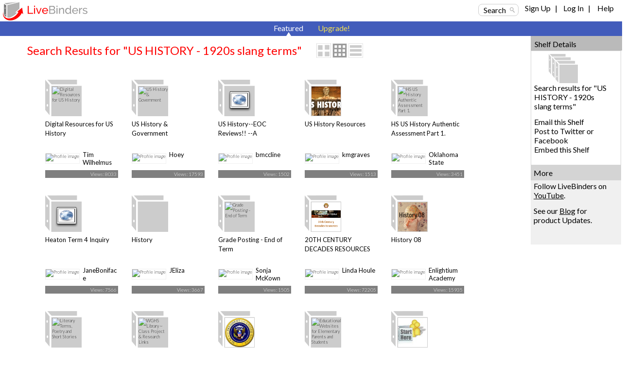

--- FILE ---
content_type: text/html; charset=utf-8
request_url: https://www.livebinders.com/shelf/search?search=&terms=US+HISTORY+-+1920s+slang+terms&type=0
body_size: 68398
content:
<!DOCTYPE html>
<html lang="en" xmlns="http://www.w3.org/1999/xhtml" xml:lang="en">
<head>

    <script async src="https://www.googletagmanager.com/gtag/js?id=G-SZP1QDGRQB"></script>
    <script>
      let developerKey = "AIzaSyB7iqJa8Ny-JlIINo9AW7Apg5VzBstjRPY";
      let clientId = "439865932533-tei0aqhe705v8hii6n3nr73vrfkc4719.apps.googleusercontent.com";
      window.dataLayer = window.dataLayer || [];
      function gtag(){dataLayer.push(arguments);}
      gtag('js', new Date());
      gtag('config', "G-SZP1QDGRQB");
    </script>

  
  <meta http-equiv="X-UA-Compatible" content="IE=edge" />
  <meta http-equiv="Content-Type" content="text/html; charset=utf-8" />
  <link href='//fonts.googleapis.com/css?family=Gafata' rel='stylesheet' type='text/css'>
  <link href='//fonts.googleapis.com/css?family=Lato:100,300,400' rel='stylesheet' type='text/css'>


  <title>US HISTORY - 1920s slang terms LiveBinders Shelf</title>
  <meta name="description" content="">
  <meta name="keywords" content="content curation, social bookmarking, digital binder, 3-ring binder, teaching, learning, educational, collaboration" />
  <meta name="verify-v1" content="EM9U9F1W8A1pI9s4L1sbEwOX1+hLq9I2s13+7um4GJ4=" />
  <meta name="msvalidate.01" content="F6E1D5292ECA8C9BF073294AD2B5EFD4" />

  <link rel="stylesheet" media="all" href="https://www.livebinders.com/assets/application.manifest-4292f241dd9cb20fd65eea3695d35c1ab6acbb1a0fdf8ef802384ad87267c0df.css" />
  <link rel="stylesheet" media="all" href="https://www.livebinders.com/assets/shelf-ec76aab180617ca0e6d736aba86741dead31d0d3fbafd64c1de2dd73d872a69d.css" />
  <link rel="stylesheet" media="all" href="https://www.livebinders.com/assets/shelf_binder-81e25bda9abe0d0689d23306b89f9a1d3bb3ad42ae9af207921281339eb97eff.css" />
  <link rel="stylesheet" media="all" href="https://www.livebinders.com/assets/filetree-7946020aea5337471ac657f70cac1627d3a8d890873f7144e3154f718a3bc656.css" />

  

    <link rel="stylesheet" media="all" href="https://www.livebinders.com/assets/web_shelf-1e6d929c8e279d26103015e66f53bfb22179e1c2ab4f5b59308e7e6e58a1e75c.css" />
  
  <script src="https://www.livebinders.com/assets/application.manifest-c7d8050cb4b8e6c299aaec908338c2289e803bd36d1443cf0291ddb7e50c7324.js"></script>
  <script src="https://www.livebinders.com/assets/markup-788689289001aa54cf64492e64e3dbf34af15fecf26033d5cc33dc3f5d9df332.js"></script>
  <script src="https://www.livebinders.com/assets/application-46ae724e6a4650cf87480d04516e3d7e571aad42c15c74079ebd35e73ce83d96.js"></script>


  

  <script type="text/javascript">
    jQuery(document).ready(function(){
        checkMenus();
    });
  </script>

  <script type="text/javascript">
  jQuery(document).ready(function(){
    jQuery(".remote-link").bind({
      'click': function(){
      var href=jQuery(this).attr("href");
      },
      'ajax:success': function(evt, data, status, xhr) {
      var update_div=jQuery(this).attr("data-update-div");
      jQuery('#'+update_div).html(xhr.responseText);
      },

      'ajax:error': function (evt, data, status, xhr) {
      var error_callback=jQuery(this).attr("data-error");
      eval(error_callback);
      },

      'ajax:complete': function (evt, data, status, xhr) {
      var complete_callback=jQuery(this).attr("data-complete");
      eval(complete_callback);
      },

      'ajax:beforeSend': function (evt, data, status, xhr) {
        var before_callback=jQuery(this).attr("data-before");
        eval(before_callback);
      }
    });

    // remove unnecessary code
    jQuery('#fancybox-left').remove();
    jQuery('#fancybox-right').remove();
  });
  </script>

  <script type="text/javascript">
    jQuery(document).ready(function () {    
        jQuery('#drop-nav li, .drop-nav li').hover(
            function () {
                //show its submenu
                jQuery('ul', this).slideDown(100);

            }, 
            function () {
                //hide its submenu
                jQuery('ul', this).slideUp(100);            
            }
        );
    });
  </script>

  <script>
    jQuery(document).ready(function(){
    jQuery('.bxslider').bxSlider({
        autoHover:true,
        autoDelay:2,
        auto:true,
        pause:8000,
        slideWidth:0,
        controls:true
     });
    });
  </script>

  <link rel="shortcut icon" href="/favicon.ico" />

  <meta name="csrf-param" content="authenticity_token" />
<meta name="csrf-token" content="TX+bHRdnIgPkTH0ZvVae9DNcc2HCm5Z3k2Fks5n6e6Q8cxKSVtnZ/XhU+k2+0h6NPXnLAcak+a7iozvlZaYNnA==" />

  <script>
    jQuery(document).ajaxSend(function(e, xhr, options) {
      var token = jQuery("meta[name='csrf-token']").attr("content");
      xhr.setRequestHeader("X-CSRF-Token", token);
    });
  </script>

  <script>
//<![CDATA[
var _shelfDefaults = {premium: '',
                                            can_download: '',
                                            base_url: 'https://www.livebinders.com'};
//]]>
</script>

</head>

<body>



    <div class="fixed-header">
      
  <div class="web-top">
    <style>
  .cross-button {
    cursor: pointer;
    font-weight: 800;
    font-size: 1rem;
    background: none;
    margin-top: -10px;
    border-style: none;
    color: white;
    padding: 0px 0px 6px 6px;
  }

  #maintenance-notice-header {
    margin-top: 5px;
    font-size: 0.8rem;
    display: inline-block;
    border-radius:2px;
    font-weight: 400;
    background: #5985d7;
    color: white;
    padding: 6px;
    margin-bottom: 2px;
    font-family: Arial;
  }

  #details {
    color: white;
    margin: 0.5em 0em;
  }

  .link {
    color: white;
    font-weight: 400;
    font-size: inherit;
    text-decoration: underline;
  }

  .binder-header-top .link {
    color: white;
    font-size: 0.8rem;
  }

  .flex {
    display: flex;
  }

  #dots {
    display: none;
  }

  #show-more {
    display: none;
  }

  #show-less {
    display: none;
  }

  @media only screen and (max-width: 1280px) {
    #more {
      display: none;
    }

    #dots {
      display: inline;
    }

    #show-more {
      display: inline;
    }

    #maintenance-notice-header {
      max-width: 38%;
      font-size: 0.7rem;
    }

    .layout-img {
      width: 200px;
    }
  }

  @media only screen and (min-width: 993px) and (max-width: 1080px) {
    #maintenance-notice-header {
      max-width: 40%;
      margin-top: 0px;
    }

    .layout-img {
      width: 200px;
    }
  }

  @media only screen and (min-width: 780px) and (max-width: 992px) {
    #maintenance-notice-header {
      max-width: 52%;
      font-size: 0.7rem;
      margin-top: 0px;
    }
  }

  @media only screen and (min-width: 600px) and (max-width: 768px) {
    #maintenance-notice-header {
      max-width: 68%;
      font-size: 0.7rem;
      margin-top: 0px;
    }
  }

  @media only screen and (max-width: 600px) {
    #maintenance-notice-header {
      max-width: 48%;
      font-size: 0.7rem;
      margin-top: 0px;
    }
  }
</style>

<script>

  function controlContent() {
    var dots = jQuery("#dots");
    var moreButton = jQuery("#more");
    var showMore = jQuery("#show-more");
    var showLess = jQuery("#show-less");

    if (dots.css('display') === 'none') {
      dots.css('display', "inline");
      showLess.css('display', "none");
      showMore.css('display', "inline");
      moreButton.css('display', "none");
      showMore.html("show more");
    } else {
      dots.css('display', "none");
      showMore.css('display', "none");
      showLess.css('display', "inline");
      moreButton.css('display', "inline");
      showLess.html("show less");
    }
  }

</script>


    <div class="layout-img">
      <a itemscope itemtype="http://schema.org/WebApplication" href="/"><img itemprop="image" src=https://www.livebinders.com/assets/livebinders_logo_174x38-6bb4afd22448907b0de2bdc6b1f95f2a239f9e7f030ae60f2d58bae113ef3d36.png alt="LiveBinders" title="LiveBinders Logo" style="border:0" /><meta itemprop="name" content="LiveBinders"></a>
    </div>
    <div class="login">
      <a href="#" class="search-button" onclick="showWindow('search_options', true); return false;">Search</a>&nbsp;&nbsp;&nbsp;&nbsp;
	  <ul id="drop-nav" style="margin-top:-3px;color:#D3D3D3;">
	    <li>		        <a url="https://www.livebinders.com/shelf/search?search=&amp;terms=US+HISTORY+-+1920s+slang+terms&amp;type=0" href="https://www.livebinders.com/login/both_signup">Sign Up</a> &nbsp;&nbsp;| &nbsp;&nbsp;

                  <a href="https://www.livebinders.com/login/both_login">Log In</a> &nbsp;&nbsp;| &nbsp;&nbsp;
           </li>   
     <li>
          <a target="_blank" href="https://www.livebinders.com/b/2619790">Help</a><br />
    </ul>
</div>
</div>






      
      <div style="clear:both;"> </div>

      <div class="nav-bar-top">

        <div class="tab-container">
          <div class ='m-tab-nav-off' style="width:0px">
        </div>


  <div class ='m-tab-nav-on'> <div class='arrow-bottom'> </div>
  <a href="/shelf/featured">Featured</a>
  </div>

  <div class ='m-tab-nav-off'>
    <a href="/welcome/upgrade" class="upgrade-link">Upgrade!</a><br />

  </div>
  </div>
  </div>
  </div>

  <div style="clear:both;"> </div>

  <div class="clear-floats"> </div>

  <div>
    
<div class="content-container-binders">
  <div class="outer">
		<div class="contentcolumn-featured">
		<div class="binder-content" style="margin-left:16px">

		<h1 style="font-weight:400;">Search Results for "US HISTORY - 1920s slang terms"</h1>
	   <div style="float:left;margin-left:30px;">
            <div style="margin-top:-4px;">
    <a href="#" onclick="change_binder_view('binder_lg');">
        <img src=https://www.livebinders.com/assets/icons/binder_lg_view_off-0f13446d3b75aef9cea8eee7ecbc3c58c96375c978706ad316bcdc5089577d31.png id="bl_v" alt="Large Binder View" /></a>
    <a href="#" onclick="change_binder_view('binder');">
        <img src=https://www.livebinders.com/assets/icons/binder_view_off-0f613e1f1bd2b8c3ac5f9e6ec891445d61f3f4cb2a4d0b034519e5379305c7d0.png id="b_v" alt="Binder View" /></a>
    <a href="#" onclick="change_binder_view('list');">
        <img src=https://www.livebinders.com/assets/icons/list_view_off-d53dc7e17112cd361d0f397c69c23387fb45e4d75102dda2c479088e53c301ff.png id="l_v" alt="List View" /></a>
</div>



        </div>
 <div class="clear-floats"> </div>

						<div id="list_view" style="display:none;">
						        
	<div id="list-view-709426" class="list-view">

<div style="float:left;width:62px;margin-right:10px;">&nbsp;&nbsp;	
	  <div class="icon-list icon-list-public">
		<a href="/play/play?id=709426" title="Digital Resources for US History" style="text-decoration:none;">
	      <img src="https://www.livebinders.com/media/get_thumb/NDA1NTQ2Mg==" alt="Digital Resources for US History" style="width:40px;height:40px;margin-left:10px;border:0" />
	</a>
	</div>
	</div>
<div style="float:left;width:84%">
	    <a href="/play/play?id=709426" title="Digital Resources for US History" style="text-decoration:none;" >
	 <b>Digital Resources for US History</b></a><br />
		This is a collection of resources to help US History teachers move from print to digital.
		
	<br />
		<span style="min-width:20px;float:left;line-height:2.5em;font-size:small;">
		    By: 
					<a href="/shelf/search_display_author?terms=Tim+Wilhelmus">Tim Wilhelmus</a>
		&nbsp;&nbsp;
              <a style="color: black" href="/shelf/featured?mycat=ED">Education</a>
		&nbsp;&nbsp;
		Views: 8033
				&nbsp;&nbsp;

	   Useful: 5
		</span>


		 <span style="width:100px;float:left;margin-top:2px">&nbsp;&nbsp; </span>
				                
</div>

<div style="clear:both"> </div>
 <ul class="option-links" style="position:relative;background-color:#f0f0f0;margin-left:-4px;width:300px;">    
     		<li class="buttons-small" id=myimg--0>
            <a class="mybut" id=mybut--0 title="Click to Share, See Details, ..."
              onclick="this.blur(); return show_my_menu('myimg--0', 'shelf-menu', 709426,
              'not', 'yes', 'no')" href="#" > Options</a></li>
        </li>
            <li class="buttons-small"><a href="/play/play?id=709426">Open</a></li>


  </ul>
</div>



						        
	<div id="list-view-199990" class="list-view">

<div style="float:left;width:62px;margin-right:10px;">&nbsp;&nbsp;	
	  <div class="icon-list icon-list-public">
		<a href="/play/play?id=199990" title="US History &amp; Government" style="text-decoration:none;">
	      <img src="https://www.livebinders.com/media/get_thumb/ODM3MTgxMg==" alt="US History &amp; Government" style="width:40px;height:40px;margin-left:10px;border:0" />
	</a>
	</div>
	</div>
<div style="float:left;width:84%">
	    <a href="/play/play?id=199990" title="US History &amp; Government" style="text-decoration:none;" >
	 <b>US History &amp; Government</b></a><br />
		Mr. Hoey&#39;s US Class
		
	<br />
		<span style="min-width:20px;float:left;line-height:2.5em;font-size:small;">
		    By: 
					<a href="/shelf/search_display_author?terms=Hoey">Hoey</a>
		&nbsp;&nbsp;
              <a style="color: black" href="/shelf/featured?mycat=ED">Education</a>
		&nbsp;&nbsp;
		Views: 17593
				&nbsp;&nbsp;

	   Useful: 0
		</span>


		 <span style="width:100px;float:left;margin-top:2px">&nbsp;&nbsp; </span>
				                
</div>

<div style="clear:both"> </div>
 <ul class="option-links" style="position:relative;background-color:#f0f0f0;margin-left:-4px;width:300px;">    
     		<li class="buttons-small" id=myimg--1>
            <a class="mybut" id=mybut--1 title="Click to Share, See Details, ..."
              onclick="this.blur(); return show_my_menu('myimg--1', 'shelf-menu', 199990,
              'not', 'no', 'no')" href="#" > Options</a></li>
        </li>
            <li class="buttons-small"><a href="/play/play?id=199990">Open</a></li>


  </ul>
</div>



						        
	<div id="list-view-2762023" class="list-view">

<div style="float:left;width:62px;margin-right:10px;">&nbsp;&nbsp;	
	  <div class="icon-list icon-list-public">
		<a href="/play/play?id=2762023" title="US  History--EOC Reviews!! --A" style="text-decoration:none;">
	      <img src="/assets/web.png" alt="US  History--EOC Reviews!! --A" style="width:40px;height:40px;margin-left:10px;border:0" />
	</a>
	</div>
	</div>
<div style="float:left;width:84%">
	    <a href="/play/play?id=2762023" title="US  History--EOC Reviews!! --A" style="text-decoration:none;" >
	 <b>US  History--EOC Reviews!! --A</b></a><br />
		US  History--EOC Reviews!!
		
	<br />
		<span style="min-width:20px;float:left;line-height:2.5em;font-size:small;">
		    By: 
					<a href="/shelf/search_author?terms=bmccline">bmccline</a>
		&nbsp;&nbsp;
              <a style="color: black" href="/shelf/featured?mycat=PE">Personal</a>
		&nbsp;&nbsp;
		Views: 1502
				&nbsp;&nbsp;

	   Useful: 0
		</span>


		 <span style="width:100px;float:left;margin-top:2px">&nbsp;&nbsp; </span>
				                
</div>

<div style="clear:both"> </div>
 <ul class="option-links" style="position:relative;background-color:#f0f0f0;margin-left:-4px;width:300px;">    
     		<li class="buttons-small" id=myimg--2>
            <a class="mybut" id=mybut--2 title="Click to Share, See Details, ..."
              onclick="this.blur(); return show_my_menu('myimg--2', 'shelf-menu', 2762023,
              'not', 'no', 'no')" href="#" > Options</a></li>
        </li>
            <li class="buttons-small"><a href="/play/play?id=2762023">Open</a></li>


  </ul>
</div>



						        
	<div id="list-view-2561251" class="list-view">

<div style="float:left;width:62px;margin-right:10px;">&nbsp;&nbsp;	
	  <div class="icon-list icon-list-public">
		<a href="/play/play?id=2561251" title="US History Resources" style="text-decoration:none;">
	      <img src="https://www.livebinders.com//media/get_thumb/MTkyNTkwODc=
" alt="US History Resources" style="width:40px;height:40px;margin-left:10px;border:0" />
	</a>
	</div>
	</div>
<div style="float:left;width:84%">
	    <a href="/play/play?id=2561251" title="US History Resources" style="text-decoration:none;" >
	 <b>US History Resources</b></a><br />
		US History Resources
		
	<br />
		<span style="min-width:20px;float:left;line-height:2.5em;font-size:small;">
		    By: 
					<a href="/shelf/search_author?terms=kmgraves">kmgraves</a>
		&nbsp;&nbsp;
              <a style="color: black" href="/shelf/featured?mycat=ED">Education</a>
		&nbsp;&nbsp;
		Views: 1513
				&nbsp;&nbsp;

	   Useful: 0
		</span>


		 <span style="width:100px;float:left;margin-top:2px">&nbsp;&nbsp; </span>
				                
</div>

<div style="clear:both"> </div>
 <ul class="option-links" style="position:relative;background-color:#f0f0f0;margin-left:-4px;width:300px;">    
     		<li class="buttons-small" id=myimg--3>
            <a class="mybut" id=mybut--3 title="Click to Share, See Details, ..."
              onclick="this.blur(); return show_my_menu('myimg--3', 'shelf-menu', 2561251,
              'not', 'yes', 'no')" href="#" > Options</a></li>
        </li>
            <li class="buttons-small"><a href="/play/play?id=2561251">Open</a></li>


  </ul>
</div>



						        
	<div id="list-view-2315444" class="list-view">

<div style="float:left;width:62px;margin-right:10px;">&nbsp;&nbsp;	
	  <div class="icon-list icon-list-public">
		<a href="/play/play?id=2315444" title="HS US History Authentic Assessment Part 1." style="text-decoration:none;">
	      <img src="/media/get_thumb/MTcxNTY0Njc=
" alt="HS US History Authentic Assessment Part 1." style="width:40px;height:40px;margin-left:10px;border:0" />
	</a>
	</div>
	</div>
<div style="float:left;width:84%">
	    <a href="/play/play?id=2315444" title="HS US History Authentic Assessment Part 1." style="text-decoration:none;" >
	 <b>HS US History Authentic Assessment Part 1.</b></a><br />
		Document-based authentic assessments for high school U.S. History students.
		
	<br />
		<span style="min-width:20px;float:left;line-height:2.5em;font-size:small;">
		    By: 
					<a href="/shelf/search_display_author?terms=Oklahoma+State+Department+of+Education">Oklahoma State Department...</a>
		&nbsp;&nbsp;
              <a style="color: black" href="/shelf/featured?mycat=ED">Education</a>
		&nbsp;&nbsp;
		Views: 3451
				&nbsp;&nbsp;

	   Useful: 0
		</span>


		 <span style="width:100px;float:left;margin-top:2px">&nbsp;&nbsp; </span>
				                
</div>

<div style="clear:both"> </div>
 <ul class="option-links" style="position:relative;background-color:#f0f0f0;margin-left:-4px;width:300px;">    
     		<li class="buttons-small" id=myimg--4>
            <a class="mybut" id=mybut--4 title="Click to Share, See Details, ..."
              onclick="this.blur(); return show_my_menu('myimg--4', 'shelf-menu', 2315444,
              'not', 'no', 'no')" href="#" > Options</a></li>
        </li>
            <li class="buttons-small"><a href="/play/play?id=2315444">Open</a></li>


  </ul>
</div>



						        
	<div id="list-view-588520" class="list-view">

<div style="float:left;width:62px;margin-right:10px;">&nbsp;&nbsp;	
	  <div class="icon-list icon-list-public">
		<a href="/play/play?id=588520" title="Heaton Term 4 Inquiry" style="text-decoration:none;">
	      <img src="/images/web.png" alt="Heaton Term 4 Inquiry" style="width:40px;height:40px;margin-left:10px;border:0" />
	</a>
	</div>
	</div>
<div style="float:left;width:84%">
	    <a href="/play/play?id=588520" title="Heaton Term 4 Inquiry" style="text-decoration:none;" >
	 <b>Heaton Term 4 Inquiry</b></a><br />
		Resources on well-being, puberty, relationships, feelings, decision making, nutrition, exercise for Intermediate school students
		
	<br />
		<span style="min-width:20px;float:left;line-height:2.5em;font-size:small;">
		    By: 
					<a href="/shelf/search_author?terms=JaneBoniface">JaneBoniface</a>
		&nbsp;&nbsp;
              <a style="color: black" href="/shelf/featured?mycat=ED">Education</a>
		&nbsp;&nbsp;
		Views: 7566
				&nbsp;&nbsp;

	   Useful: 0
		</span>


		 <span style="width:100px;float:left;margin-top:2px">&nbsp;&nbsp; </span>
				                
</div>

<div style="clear:both"> </div>
 <ul class="option-links" style="position:relative;background-color:#f0f0f0;margin-left:-4px;width:300px;">    
     		<li class="buttons-small" id=myimg--5>
            <a class="mybut" id=mybut--5 title="Click to Share, See Details, ..."
              onclick="this.blur(); return show_my_menu('myimg--5', 'shelf-menu', 588520,
              'not', 'no', 'no')" href="#" > Options</a></li>
        </li>
            <li class="buttons-small"><a href="/play/play?id=588520">Open</a></li>


  </ul>
</div>



						        
	<div id="list-view-805620" class="list-view">

<div style="float:left;width:62px;margin-right:10px;">&nbsp;&nbsp;	
	  <div class="icon-list icon-list-public">
		<a href="/play/play?id=805620" title="History" style="text-decoration:none;">
	      <img src="/assets/blank_binder.gif" alt="History" style="width:40px;height:40px;margin-left:10px;border:0" />
	</a>
	</div>
	</div>
<div style="float:left;width:84%">
	    <a href="/play/play?id=805620" title="History" style="text-decoration:none;" >
	 <b>History</b></a><br />
		
		
	<br />
		<span style="min-width:20px;float:left;line-height:2.5em;font-size:small;">
		    By: 
					<a href="/shelf/search_author?terms=JEliza">JEliza</a>
		&nbsp;&nbsp;
              <a style="color: black" href="/shelf/featured?mycat=ED">Education</a>
		&nbsp;&nbsp;
		Views: 3667
				&nbsp;&nbsp;

	   Useful: 0
		</span>


		 <span style="width:100px;float:left;margin-top:2px">&nbsp;&nbsp; </span>
				                
</div>

<div style="clear:both"> </div>
 <ul class="option-links" style="position:relative;background-color:#f0f0f0;margin-left:-4px;width:300px;">    
     		<li class="buttons-small" id=myimg--6>
            <a class="mybut" id=mybut--6 title="Click to Share, See Details, ..."
              onclick="this.blur(); return show_my_menu('myimg--6', 'shelf-menu', 805620,
              'not', 'yes', 'no')" href="#" > Options</a></li>
        </li>
            <li class="buttons-small"><a href="/play/play?id=805620">Open</a></li>


  </ul>
</div>



						        
	<div id="list-view-414035" class="list-view">

<div style="float:left;width:62px;margin-right:10px;">&nbsp;&nbsp;	
	  <div class="icon-list icon-list-public">
		<a href="/play/play?id=414035" title="Grade Posting - End of Term" style="text-decoration:none;">
	      <img src="https://farm5.static.flickr.com/4060/5119801008_1ac11e2b4b_s.jpg" alt="Grade Posting - End of Term" style="width:40px;height:40px;margin-left:10px;border:0" />
	</a>
	</div>
	</div>
<div style="float:left;width:84%">
	    <a href="/play/play?id=414035" title="Grade Posting - End of Term" style="text-decoration:none;" >
	 <b>Grade Posting - End of Term</b></a><br />
		Teacher Resources for End of Term
		
	<br />
		<span style="min-width:20px;float:left;line-height:2.5em;font-size:small;">
		    By: 
					<a href="/shelf/search_display_author?terms=Sonja+McKown">Sonja McKown</a>
		&nbsp;&nbsp;
              <a style="color: black" href="/shelf/featured?mycat=ED">Education</a>
		&nbsp;&nbsp;
		Views: 1505
				&nbsp;&nbsp;

	   Useful: 0
		</span>


		 <span style="width:100px;float:left;margin-top:2px">&nbsp;&nbsp; </span>
				                
</div>

<div style="clear:both"> </div>
 <ul class="option-links" style="position:relative;background-color:#f0f0f0;margin-left:-4px;width:300px;">    
     		<li class="buttons-small" id=myimg--7>
            <a class="mybut" id=mybut--7 title="Click to Share, See Details, ..."
              onclick="this.blur(); return show_my_menu('myimg--7', 'shelf-menu', 414035,
              'not', 'yes', 'no')" href="#" > Options</a></li>
        </li>
            <li class="buttons-small"><a href="/play/play?id=414035">Open</a></li>


  </ul>
</div>



						        
	<div id="list-view-1245954" class="list-view">

<div style="float:left;width:62px;margin-right:10px;">&nbsp;&nbsp;	
	  <div class="icon-list icon-list-public">
		<a href="/play/play?id=1245954" title="20TH CENTURY DECADES RESOURCES" style="text-decoration:none;">
	      <img src="https://www.livebinders.com//media/get_thumb/MjMzODg3OTE=" alt="20TH CENTURY DECADES RESOURCES" style="width:40px;height:40px;margin-left:10px;border:0" />
	</a>
	</div>
	</div>
<div style="float:left;width:84%">
	    <a href="/play/play?id=1245954" title="20TH CENTURY DECADES RESOURCES" style="text-decoration:none;" >
	 <b>20TH CENTURY DECADES RESOURCES</b></a><br />
		Curation of 20th Century Decades Resources - Updated January 2026. The binder now includes alternate links to the Internet Archive in case of unavailability or extensive revision to history.
		
	<br />
		<span style="min-width:20px;float:left;line-height:2.5em;font-size:small;">
		    By: 
					<a href="/shelf/search_display_author?terms=Linda+Houle">Linda Houle</a>
		&nbsp;&nbsp;
              <a style="color: black" href="/shelf/featured?mycat=ED">Education</a>
		&nbsp;&nbsp;
		Views: 72205
				&nbsp;&nbsp;

	   Useful: 1
		</span>


		 <span style="width:100px;float:left;margin-top:2px">&nbsp;&nbsp; </span>
				                
</div>

<div style="clear:both"> </div>
 <ul class="option-links" style="position:relative;background-color:#f0f0f0;margin-left:-4px;width:300px;">    
     		<li class="buttons-small" id=myimg--8>
            <a class="mybut" id=mybut--8 title="Click to Share, See Details, ..."
              onclick="this.blur(); return show_my_menu('myimg--8', 'shelf-menu', 1245954,
              'not', 'no', 'no')" href="#" > Options</a></li>
        </li>
            <li class="buttons-small"><a href="/play/play?id=1245954">Open</a></li>


  </ul>
</div>



						        
	<div id="list-view-2380748" class="list-view">

<div style="float:left;width:62px;margin-right:10px;">&nbsp;&nbsp;	
	  <div class="icon-list icon-list-public">
		<a href="/play/play?id=2380748" title="History 08" style="text-decoration:none;">
	      <img src="https://www.livebinders.com//media/get_thumb/MTc5MzkzNTE=" alt="History 08" style="width:40px;height:40px;margin-left:10px;border:0" />
	</a>
	</div>
	</div>
<div style="float:left;width:84%">
	    <a href="/play/play?id=2380748" title="History 08" style="text-decoration:none;" >
	 <b>History 08</b></a><br />
		History 08
		
	<br />
		<span style="min-width:20px;float:left;line-height:2.5em;font-size:small;">
		    By: 
					<a href="/shelf/search_author?terms=EnlightiumAcademy">Enlightium Academy</a>
		&nbsp;&nbsp;
              <a style="color: black" href="/shelf/featured?mycat=PE">Personal</a>
		&nbsp;&nbsp;
		Views: 15935
				&nbsp;&nbsp;

	   Useful: 1
		</span>


		 <span style="width:100px;float:left;margin-top:2px">&nbsp;&nbsp; </span>
				                
</div>

<div style="clear:both"> </div>
 <ul class="option-links" style="position:relative;background-color:#f0f0f0;margin-left:-4px;width:300px;">    
     		<li class="buttons-small" id=myimg--9>
            <a class="mybut" id=mybut--9 title="Click to Share, See Details, ..."
              onclick="this.blur(); return show_my_menu('myimg--9', 'shelf-menu', 2380748,
              'not', 'no', 'no')" href="#" > Options</a></li>
        </li>
            <li class="buttons-small"><a href="/play/play?id=2380748">Open</a></li>


  </ul>
</div>



						        
	<div id="list-view-1610479" class="list-view">

<div style="float:left;width:62px;margin-right:10px;">&nbsp;&nbsp;	
	  <div class="icon-list icon-list-public">
		<a href="/play/play?id=1610479" title="Literary Terms, Poetry and Short Stories" style="text-decoration:none;">
	      <img src="https://www.livebinders.com/media/get_thumb/MTAxODM0MDA=" alt="Literary Terms, Poetry and Short Stories" style="width:40px;height:40px;margin-left:10px;border:0" />
	</a>
	</div>
	</div>
<div style="float:left;width:84%">
	    <a href="/play/play?id=1610479" title="Literary Terms, Poetry and Short Stories" style="text-decoration:none;" >
	 <b>Literary Terms, Poetry and Short Stories</b></a><br />
		Stuff
		
	<br />
		<span style="min-width:20px;float:left;line-height:2.5em;font-size:small;">
		    By: 
					<a href="/shelf/search_author?terms=JFisher5">JFisher5</a>
		&nbsp;&nbsp;
              <a style="color: black" href="/shelf/featured?mycat=PE">Personal</a>
		&nbsp;&nbsp;
		Views: 2640
				&nbsp;&nbsp;

	   Useful: 0
		</span>


		 <span style="width:100px;float:left;margin-top:2px">&nbsp;&nbsp; </span>
				                
</div>

<div style="clear:both"> </div>
 <ul class="option-links" style="position:relative;background-color:#f0f0f0;margin-left:-4px;width:300px;">    
     		<li class="buttons-small" id=myimg--10>
            <a class="mybut" id=mybut--10 title="Click to Share, See Details, ..."
              onclick="this.blur(); return show_my_menu('myimg--10', 'shelf-menu', 1610479,
              'not', 'yes', 'no')" href="#" > Options</a></li>
        </li>
            <li class="buttons-small"><a href="/play/play?id=1610479">Open</a></li>


  </ul>
</div>



						        
	<div id="list-view-392173" class="list-view">

<div style="float:left;width:62px;margin-right:10px;">&nbsp;&nbsp;	
	  <div class="icon-list icon-list-public">
		<a href="/play/play?id=392173" title="WGHS Library ~ Class Project &amp; Research Links" style="text-decoration:none;">
	      <img src="https://www.livebinders.com/media/get_thumb/MzI3Mjg4MA==" alt="WGHS Library ~ Class Project &amp; Research Links" style="width:40px;height:40px;margin-left:10px;border:0" />
	</a>
	</div>
	</div>
<div style="float:left;width:84%">
	    <a href="/play/play?id=392173" title="WGHS Library ~ Class Project &amp; Research Links" style="text-decoration:none;" >
	 <b>WGHS Library ~ Class Project &amp; Research Links</b></a><br />
		Preselected links, perfect for class projects and research
		
	<br />
		<span style="min-width:20px;float:left;line-height:2.5em;font-size:small;">
		    By: 
					<a href="/shelf/search_author?terms=wghslibrary">wghslibrary</a>
		&nbsp;&nbsp;
              <a style="color: black" href="/shelf/featured?mycat=ED">Education</a>
		&nbsp;&nbsp;
		Views: 29967
				&nbsp;&nbsp;

	   Useful: 2
		</span>


		 <span style="width:100px;float:left;margin-top:2px">&nbsp;&nbsp; </span>
				                
</div>

<div style="clear:both"> </div>
 <ul class="option-links" style="position:relative;background-color:#f0f0f0;margin-left:-4px;width:300px;">    
     		<li class="buttons-small" id=myimg--11>
            <a class="mybut" id=mybut--11 title="Click to Share, See Details, ..."
              onclick="this.blur(); return show_my_menu('myimg--11', 'shelf-menu', 392173,
              'not', 'yes', 'no')" href="#" > Options</a></li>
        </li>
            <li class="buttons-small"><a href="/play/play?id=392173">Open</a></li>


  </ul>
</div>



						        
	<div id="list-view-2102538" class="list-view">

<div style="float:left;width:62px;margin-right:10px;">&nbsp;&nbsp;	
	  <div class="icon-list icon-list-public">
		<a href="/play/play?id=2102538" title="US Presidents - Handroe" style="text-decoration:none;">
	      <img src="https://www.livebinders.com//media/get_thumb/MTQ3MjgwMzM=
" alt="US Presidents - Handroe" style="width:40px;height:40px;margin-left:10px;border:0" />
	</a>
	</div>
	</div>
<div style="float:left;width:84%">
	    <a href="/play/play?id=2102538" title="US Presidents - Handroe" style="text-decoration:none;" >
	 <b>US Presidents - Handroe</b></a><br />
		US Preisdent research
		
	<br />
		<span style="min-width:20px;float:left;line-height:2.5em;font-size:small;">
		    By: 
					<a href="/shelf/search_author?terms=nehslibrary">nehslibrary</a>
		&nbsp;&nbsp;
              <a style="color: black" href="/shelf/featured?mycat=PE">Personal</a>
		&nbsp;&nbsp;
		Views: 3088
				&nbsp;&nbsp;

	   Useful: 0
		</span>


		 <span style="width:100px;float:left;margin-top:2px">&nbsp;&nbsp; </span>
				                
</div>

<div style="clear:both"> </div>
 <ul class="option-links" style="position:relative;background-color:#f0f0f0;margin-left:-4px;width:300px;">    
     		<li class="buttons-small" id=myimg--12>
            <a class="mybut" id=mybut--12 title="Click to Share, See Details, ..."
              onclick="this.blur(); return show_my_menu('myimg--12', 'shelf-menu', 2102538,
              'not', 'yes', 'no')" href="#" > Options</a></li>
        </li>
            <li class="buttons-small"><a href="/play/play?id=2102538">Open</a></li>


  </ul>
</div>



						        
	<div id="list-view-70690" class="list-view">

<div style="float:left;width:62px;margin-right:10px;">&nbsp;&nbsp;	
	  <div class="icon-list icon-list-public">
		<a href="/play/play?id=70690" title="Educational Websites for Elementary Parents and Students" style="text-decoration:none;">
	      <img src="/media/get_thumb/NjczNjY5NA==
" alt="Educational Websites for Elementary Parents and Students" style="width:40px;height:40px;margin-left:10px;border:0" />
	</a>
	</div>
	</div>
<div style="float:left;width:84%">
	    <a href="/play/play?id=70690" title="Educational Websites for Elementary Parents and Students" style="text-decoration:none;" >
	 <b>Educational Websites for Elementary Parents and Students</b></a><br />
		Resources for elementary parents, students, and teachers
		
	<br />
		<span style="min-width:20px;float:left;line-height:2.5em;font-size:small;">
		    By: 
					<a href="/shelf/search_display_author?terms=Catherine+Douthard">Catherine Douthard</a>
		&nbsp;&nbsp;
              <a style="color: black" href="/shelf/featured?mycat=ED">Education</a>
		&nbsp;&nbsp;
		Views: 33911
				&nbsp;&nbsp;

	   Useful: 7
		</span>


		 <span style="width:100px;float:left;margin-top:2px">&nbsp;&nbsp; </span>
				                
</div>

<div style="clear:both"> </div>
 <ul class="option-links" style="position:relative;background-color:#f0f0f0;margin-left:-4px;width:300px;">    
     		<li class="buttons-small" id=myimg--13>
            <a class="mybut" id=mybut--13 title="Click to Share, See Details, ..."
              onclick="this.blur(); return show_my_menu('myimg--13', 'shelf-menu', 70690,
              'not', 'yes', 'no')" href="#" > Options</a></li>
        </li>
            <li class="buttons-small"><a href="/play/play?id=70690">Open</a></li>


  </ul>
</div>



						        
	<div id="list-view-1666216" class="list-view">

<div style="float:left;width:62px;margin-right:10px;">&nbsp;&nbsp;	
	  <div class="icon-list icon-list-public">
		<a href="/play/play?id=1666216" title="EP/BMCC US HST PLC" style="text-decoration:none;">
	      <img src="https://farm6.static.flickr.com/5047/5325473074_270e78f2cd_s.jpg" alt="EP/BMCC US HST PLC" style="width:40px;height:40px;margin-left:10px;border:0" />
	</a>
	</div>
	</div>
<div style="float:left;width:84%">
	    <a href="/play/play?id=1666216" title="EP/BMCC US HST PLC" style="text-decoration:none;" >
	 <b>EP/BMCC US HST PLC</b></a><br />
		Eastern Promise/Blue Mountain Community College U.S. History Professional Learning Community Resources
		
	<br />
		<span style="min-width:20px;float:left;line-height:2.5em;font-size:small;">
		    By: 
					<a href="/shelf/search_display_author?terms=tpihl">tpihl</a>
		&nbsp;&nbsp;
              <a style="color: black" href="/shelf/featured?mycat=ED">Education</a>
		&nbsp;&nbsp;
		Views: 9779
				&nbsp;&nbsp;

	   Useful: 0
		</span>


		 <span style="width:100px;float:left;margin-top:2px">&nbsp;&nbsp; </span>
				                
</div>

<div style="clear:both"> </div>
 <ul class="option-links" style="position:relative;background-color:#f0f0f0;margin-left:-4px;width:300px;">    
     		<li class="buttons-small" id=myimg--14>
            <a class="mybut" id=mybut--14 title="Click to Share, See Details, ..."
              onclick="this.blur(); return show_my_menu('myimg--14', 'shelf-menu', 1666216,
              'not', 'yes', 'no')" href="#" > Options</a></li>
        </li>
            <li class="buttons-small"><a href="/play/play?id=1666216">Open</a></li>


  </ul>
</div>



						        
	<div id="list-view-2576757" class="list-view">

<div style="float:left;width:62px;margin-right:10px;">&nbsp;&nbsp;	
	  <div class="icon-list icon-list-public">
		<a href="/play/play?id=2576757" title="History 03" style="text-decoration:none;">
	      <img src="https://www.livebinders.com//media/get_thumb/MTk0NzAzMzg=" alt="History 03" style="width:40px;height:40px;margin-left:10px;border:0" />
	</a>
	</div>
	</div>
<div style="float:left;width:84%">
	    <a href="/play/play?id=2576757" title="History 03" style="text-decoration:none;" >
	 <b>History 03</b></a><br />
		History 03
		
	<br />
		<span style="min-width:20px;float:left;line-height:2.5em;font-size:small;">
		    By: 
					<a href="/shelf/search_display_author?terms=EnlightiumAcademy">EnlightiumAcademy</a>
		&nbsp;&nbsp;
              <a style="color: black" href="/shelf/featured?mycat=PE">Personal</a>
		&nbsp;&nbsp;
		Views: 13839
				&nbsp;&nbsp;

	   Useful: 0
		</span>


		 <span style="width:100px;float:left;margin-top:2px">&nbsp;&nbsp; </span>
				                
</div>

<div style="clear:both"> </div>
 <ul class="option-links" style="position:relative;background-color:#f0f0f0;margin-left:-4px;width:300px;">    
     		<li class="buttons-small" id=myimg--15>
            <a class="mybut" id=mybut--15 title="Click to Share, See Details, ..."
              onclick="this.blur(); return show_my_menu('myimg--15', 'shelf-menu', 2576757,
              'not', 'no', 'no')" href="#" > Options</a></li>
        </li>
            <li class="buttons-small"><a href="/play/play?id=2576757">Open</a></li>


  </ul>
</div>



						        
	<div id="list-view-445937" class="list-view">

<div style="float:left;width:62px;margin-right:10px;">&nbsp;&nbsp;	
	  <div class="icon-list icon-list-public">
		<a href="/play/play?id=445937" title="National History Day" style="text-decoration:none;">
	      <img src="https://www.livebinders.com/media/get_thumb/MTAxNDQyMjM=
" alt="National History Day" style="width:40px;height:40px;margin-left:10px;border:0" />
	</a>
	</div>
	</div>
<div style="float:left;width:84%">
	    <a href="/play/play?id=445937" title="National History Day" style="text-decoration:none;" >
	 <b>National History Day</b></a><br />
		Resources for National History Day 2021
		
	<br />
		<span style="min-width:20px;float:left;line-height:2.5em;font-size:small;">
		    By: 
					<a href="/shelf/search_display_author?terms=Joanne+Fuchs">Joanne Fuchs</a>
		&nbsp;&nbsp;
              <a style="color: black" href="/shelf/featured?mycat=ED">Education</a>
		&nbsp;&nbsp;
		Views: 11188
				&nbsp;&nbsp;

	   Useful: 3
		</span>


		 <span style="width:100px;float:left;margin-top:2px">&nbsp;&nbsp; </span>
				                
</div>

<div style="clear:both"> </div>
 <ul class="option-links" style="position:relative;background-color:#f0f0f0;margin-left:-4px;width:300px;">    
     		<li class="buttons-small" id=myimg--16>
            <a class="mybut" id=mybut--16 title="Click to Share, See Details, ..."
              onclick="this.blur(); return show_my_menu('myimg--16', 'shelf-menu', 445937,
              'not', 'yes', 'no')" href="#" > Options</a></li>
        </li>
            <li class="buttons-small"><a href="/play/play?id=445937">Open</a></li>


  </ul>
</div>



						        
	<div id="list-view-1307422" class="list-view">

<div style="float:left;width:62px;margin-right:10px;">&nbsp;&nbsp;	
	  <div class="icon-list icon-list-public">
		<a href="/play/play?id=1307422" title="AP World History" style="text-decoration:none;">
	      <img src="https://www.livebinders.com/media/get_thumb/OTAwMjQ0OQ== " alt="AP World History" style="width:40px;height:40px;margin-left:10px;border:0" />
	</a>
	</div>
	</div>
<div style="float:left;width:84%">
	    <a href="/play/play?id=1307422" title="AP World History" style="text-decoration:none;" >
	 <b>AP World History</b></a><br />
		AP World History
		
	<br />
		<span style="min-width:20px;float:left;line-height:2.5em;font-size:small;">
		    By: 
					<a href="/shelf/search_display_author?terms=Sara+C.+Anderson">Sara C. Anderson</a>
		&nbsp;&nbsp;
              <a style="color: black" href="/shelf/featured?mycat=ED">Education</a>
		&nbsp;&nbsp;
		Views: 13723
				&nbsp;&nbsp;

	   Useful: 2
		</span>


		 <span style="width:100px;float:left;margin-top:2px">&nbsp;&nbsp; </span>
				                
</div>

<div style="clear:both"> </div>
 <ul class="option-links" style="position:relative;background-color:#f0f0f0;margin-left:-4px;width:300px;">    
     		<li class="buttons-small" id=myimg--17>
            <a class="mybut" id=mybut--17 title="Click to Share, See Details, ..."
              onclick="this.blur(); return show_my_menu('myimg--17', 'shelf-menu', 1307422,
              'not', 'no', 'no')" href="#" > Options</a></li>
        </li>
            <li class="buttons-small"><a href="/play/play?id=1307422">Open</a></li>


  </ul>
</div>



						        
	<div id="list-view-148228" class="list-view">

<div style="float:left;width:62px;margin-right:10px;">&nbsp;&nbsp;	
	  <div class="icon-list icon-list-public">
		<a href="/play/play?id=148228" title="Social Studies Resources Central" style="text-decoration:none;">
	      <img src="https://www.livebinders.com/media/get_thumb/NDE4MDM1MA==" alt="Social Studies Resources Central" style="width:40px;height:40px;margin-left:10px;border:0" />
	</a>
	</div>
	</div>
<div style="float:left;width:84%">
	    <a href="/play/play?id=148228" title="Social Studies Resources Central" style="text-decoration:none;" >
	 <b>Social Studies Resources Central</b></a><br />
		Social Studies Resources for: students, teachers, parents, and others. Resources on content and skill building including: history, geography, government, economy, civics, technology, literature, statistics, databases, analyzation, religions, games, culture, lesson plans, political cartoons, simulations, web 2.0, videos, travel and more.
		
	<br />
		<span style="min-width:20px;float:left;line-height:2.5em;font-size:small;">
		    By: 
					<a href="/shelf/search_display_author?terms=GValdez">GValdez</a>
		&nbsp;&nbsp;
              <a style="color: black" href="/shelf/featured?mycat=ED">Education</a>
		&nbsp;&nbsp;
		Views: 189157
				&nbsp;&nbsp;

	   Useful: 55
		</span>


		 <span style="width:100px;float:left;margin-top:2px">&nbsp;&nbsp; </span>
				                
</div>

<div style="clear:both"> </div>
 <ul class="option-links" style="position:relative;background-color:#f0f0f0;margin-left:-4px;width:300px;">    
     		<li class="buttons-small" id=myimg--18>
            <a class="mybut" id=mybut--18 title="Click to Share, See Details, ..."
              onclick="this.blur(); return show_my_menu('myimg--18', 'shelf-menu', 148228,
              'not', 'no', 'no')" href="#" > Options</a></li>
        </li>
            <li class="buttons-small"><a href="/play/play?id=148228">Open</a></li>


  </ul>
</div>



						        
	<div id="list-view-2576759" class="list-view">

<div style="float:left;width:62px;margin-right:10px;">&nbsp;&nbsp;	
	  <div class="icon-list icon-list-public">
		<a href="/play/play?id=2576759" title="History 04" style="text-decoration:none;">
	      <img src="https://www.livebinders.com//media/get_thumb/MTk0NzA0NTU=" alt="History 04" style="width:40px;height:40px;margin-left:10px;border:0" />
	</a>
	</div>
	</div>
<div style="float:left;width:84%">
	    <a href="/play/play?id=2576759" title="History 04" style="text-decoration:none;" >
	 <b>History 04</b></a><br />
		History 04
		
	<br />
		<span style="min-width:20px;float:left;line-height:2.5em;font-size:small;">
		    By: 
					<a href="/shelf/search_author?terms=EnlightiumAcademy">Enlightium Academy</a>
		&nbsp;&nbsp;
              <a style="color: black" href="/shelf/featured?mycat=PE">Personal</a>
		&nbsp;&nbsp;
		Views: 10863
				&nbsp;&nbsp;

	   Useful: 0
		</span>


		 <span style="width:100px;float:left;margin-top:2px">&nbsp;&nbsp; </span>
				                
</div>

<div style="clear:both"> </div>
 <ul class="option-links" style="position:relative;background-color:#f0f0f0;margin-left:-4px;width:300px;">    
     		<li class="buttons-small" id=myimg--19>
            <a class="mybut" id=mybut--19 title="Click to Share, See Details, ..."
              onclick="this.blur(); return show_my_menu('myimg--19', 'shelf-menu', 2576759,
              'not', 'no', 'no')" href="#" > Options</a></li>
        </li>
            <li class="buttons-small"><a href="/play/play?id=2576759">Open</a></li>


  </ul>
</div>



						        
	<div id="list-view-2415726" class="list-view">

<div style="float:left;width:62px;margin-right:10px;">&nbsp;&nbsp;	
	  <div class="icon-list icon-list-public">
		<a href="/play/play?id=2415726" title="History 06" style="text-decoration:none;">
	      <img src="https://www.livebinders.com//media/get_thumb/MTgyMTMyNTk=" alt="History 06" style="width:40px;height:40px;margin-left:10px;border:0" />
	</a>
	</div>
	</div>
<div style="float:left;width:84%">
	    <a href="/play/play?id=2415726" title="History 06" style="text-decoration:none;" >
	 <b>History 06</b></a><br />
		History 06
		
	<br />
		<span style="min-width:20px;float:left;line-height:2.5em;font-size:small;">
		    By: 
					<a href="/shelf/search_author?terms=EnlightiumAcademy">Enlightium Academy</a>
		&nbsp;&nbsp;
              <a style="color: black" href="/shelf/featured?mycat=PE">Personal</a>
		&nbsp;&nbsp;
		Views: 11081
				&nbsp;&nbsp;

	   Useful: 0
		</span>


		 <span style="width:100px;float:left;margin-top:2px">&nbsp;&nbsp; </span>
				                
</div>

<div style="clear:both"> </div>
 <ul class="option-links" style="position:relative;background-color:#f0f0f0;margin-left:-4px;width:300px;">    
     		<li class="buttons-small" id=myimg--20>
            <a class="mybut" id=mybut--20 title="Click to Share, See Details, ..."
              onclick="this.blur(); return show_my_menu('myimg--20', 'shelf-menu', 2415726,
              'not', 'no', 'no')" href="#" > Options</a></li>
        </li>
            <li class="buttons-small"><a href="/play/play?id=2415726">Open</a></li>


  </ul>
</div>



						        
	<div id="list-view-2248426" class="list-view">

<div style="float:left;width:62px;margin-right:10px;">&nbsp;&nbsp;	
	  <div class="icon-list icon-list-public">
		<a href="/play/play?id=2248426" title="U.S. History" style="text-decoration:none;">
	      <img src="https://farm1.static.flickr.com/826/27206739537_584f18b84e_s.jpg" alt="U.S. History" style="width:40px;height:40px;margin-left:10px;border:0" />
	</a>
	</div>
	</div>
<div style="float:left;width:84%">
	    <a href="/play/play?id=2248426" title="U.S. History" style="text-decoration:none;" >
	 <b>U.S. History</b></a><br />
		The course is designed for students to understand the relationship between the people, events, and movements that shaped the United States from 1492 into the modern era. Emphasis on the broad themes of war and treaties, territorial expansion, immigration, slavery, civil rights, labor history,  constitutional controversies and support critical thinking skills.
		
	<br />
		<span style="min-width:20px;float:left;line-height:2.5em;font-size:small;">
		    By: 
					<a href="/shelf/search_author?terms=EnlightiumAcademy">Enlightium Academy</a>
		&nbsp;&nbsp;
              <a style="color: black" href="/shelf/featured?mycat=PE">Personal</a>
		&nbsp;&nbsp;
		Views: 10826
				&nbsp;&nbsp;

	   Useful: 0
		</span>


		 <span style="width:100px;float:left;margin-top:2px">&nbsp;&nbsp; </span>
				                
</div>

<div style="clear:both"> </div>
 <ul class="option-links" style="position:relative;background-color:#f0f0f0;margin-left:-4px;width:300px;">    
     		<li class="buttons-small" id=myimg--21>
            <a class="mybut" id=mybut--21 title="Click to Share, See Details, ..."
              onclick="this.blur(); return show_my_menu('myimg--21', 'shelf-menu', 2248426,
              'not', 'yes', 'no')" href="#" > Options</a></li>
        </li>
            <li class="buttons-small"><a href="/play/play?id=2248426">Open</a></li>


  </ul>
</div>



						        
	<div id="list-view-2576762" class="list-view">

<div style="float:left;width:62px;margin-right:10px;">&nbsp;&nbsp;	
	  <div class="icon-list icon-list-public">
		<a href="/play/play?id=2576762" title="History 05" style="text-decoration:none;">
	      <img src="https://www.livebinders.com//media/get_thumb/MTk0NzA1Mzg=" alt="History 05" style="width:40px;height:40px;margin-left:10px;border:0" />
	</a>
	</div>
	</div>
<div style="float:left;width:84%">
	    <a href="/play/play?id=2576762" title="History 05" style="text-decoration:none;" >
	 <b>History 05</b></a><br />
		History 05
		
	<br />
		<span style="min-width:20px;float:left;line-height:2.5em;font-size:small;">
		    By: 
					<a href="/shelf/search_author?terms=EnlightiumAcademy">Enlightium Academy</a>
		&nbsp;&nbsp;
              <a style="color: black" href="/shelf/featured?mycat=PE">Personal</a>
		&nbsp;&nbsp;
		Views: 12483
				&nbsp;&nbsp;

	   Useful: 0
		</span>


		 <span style="width:100px;float:left;margin-top:2px">&nbsp;&nbsp; </span>
				                
</div>

<div style="clear:both"> </div>
 <ul class="option-links" style="position:relative;background-color:#f0f0f0;margin-left:-4px;width:300px;">    
     		<li class="buttons-small" id=myimg--22>
            <a class="mybut" id=mybut--22 title="Click to Share, See Details, ..."
              onclick="this.blur(); return show_my_menu('myimg--22', 'shelf-menu', 2576762,
              'not', 'no', 'no')" href="#" > Options</a></li>
        </li>
            <li class="buttons-small"><a href="/play/play?id=2576762">Open</a></li>


  </ul>
</div>



						        
	<div id="list-view-2512610" class="list-view">

<div style="float:left;width:62px;margin-right:10px;">&nbsp;&nbsp;	
	  <div class="icon-list icon-list-public">
		<a href="/play/play?id=2512610" title="History 07" style="text-decoration:none;">
	      <img src="https://www.livebinders.com//media/get_thumb/MTk0OTU0Mjk=" alt="History 07" style="width:40px;height:40px;margin-left:10px;border:0" />
	</a>
	</div>
	</div>
<div style="float:left;width:84%">
	    <a href="/play/play?id=2512610" title="History 07" style="text-decoration:none;" >
	 <b>History 07</b></a><br />
		Social Studies
		
	<br />
		<span style="min-width:20px;float:left;line-height:2.5em;font-size:small;">
		    By: 
					<a href="/shelf/search_author?terms=EnlightiumAcademy">Enlightium Academy</a>
		&nbsp;&nbsp;
              <a style="color: black" href="/shelf/featured?mycat=ED">Education</a>
		&nbsp;&nbsp;
		Views: 8311
				&nbsp;&nbsp;

	   Useful: 0
		</span>


		 <span style="width:100px;float:left;margin-top:2px">&nbsp;&nbsp; </span>
				                
</div>

<div style="clear:both"> </div>
 <ul class="option-links" style="position:relative;background-color:#f0f0f0;margin-left:-4px;width:300px;">    
     		<li class="buttons-small" id=myimg--23>
            <a class="mybut" id=mybut--23 title="Click to Share, See Details, ..."
              onclick="this.blur(); return show_my_menu('myimg--23', 'shelf-menu', 2512610,
              'not', 'no', 'no')" href="#" > Options</a></li>
        </li>
            <li class="buttons-small"><a href="/play/play?id=2512610">Open</a></li>


  </ul>
</div>



						        
	<div id="list-view-2216162" class="list-view">

<div style="float:left;width:62px;margin-right:10px;">&nbsp;&nbsp;	
	  <div class="icon-list icon-list-public">
		<a href="/play/play?id=2216162" title="World History" style="text-decoration:none;">
	      <img src="https://www.livebinders.com//media/get_thumb/MTc5MzkyNzk=" alt="World History" style="width:40px;height:40px;margin-left:10px;border:0" />
	</a>
	</div>
	</div>
<div style="float:left;width:84%">
	    <a href="/play/play?id=2216162" title="World History" style="text-decoration:none;" >
	 <b>World History</b></a><br />
		Course Overview: 

World History continues the process of developing in students an understanding of and appreciation for God’s activity as seen in the record of man and his relationships. With an emphasis on Western Europe, the course surveys ancient civilizations to the end of the 20th century, highlighting early Christianity (through the Reformation) and the two World Wars. These areas of focus target three major content strands: History, Geography, and Social Studies Skills.
		
	<br />
		<span style="min-width:20px;float:left;line-height:2.5em;font-size:small;">
		    By: 
					<a href="/shelf/search_author?terms=EnlightiumAcademy">Enlightium Academy</a>
		&nbsp;&nbsp;
              <a style="color: black" href="/shelf/featured?mycat=ED">Education</a>
		&nbsp;&nbsp;
		Views: 8694
				&nbsp;&nbsp;

	   Useful: 0
		</span>


		 <span style="width:100px;float:left;margin-top:2px">&nbsp;&nbsp; </span>
				                
</div>

<div style="clear:both"> </div>
 <ul class="option-links" style="position:relative;background-color:#f0f0f0;margin-left:-4px;width:300px;">    
     		<li class="buttons-small" id=myimg--24>
            <a class="mybut" id=mybut--24 title="Click to Share, See Details, ..."
              onclick="this.blur(); return show_my_menu('myimg--24', 'shelf-menu', 2216162,
              'not', 'no', 'no')" href="#" > Options</a></li>
        </li>
            <li class="buttons-small"><a href="/play/play?id=2216162">Open</a></li>


  </ul>
</div>



						        
	<div id="list-view-3091826" class="list-view">

<div style="float:left;width:62px;margin-right:10px;">&nbsp;&nbsp;	
	  <div class="icon-list icon-list-public">
		<a href="/play/play?id=3091826" title="Research Links Recommended by Mrs. Castellano" style="text-decoration:none;">
	      <img src="/assets/web-409a510e841108b924a2862b8c0c190322ccaf40490dd4aad6db5f6151548af9.png" alt="Research Links Recommended by Mrs. Castellano" style="width:40px;height:40px;margin-left:10px;border:0" />
	</a>
	</div>
	</div>
<div style="float:left;width:84%">
	    <a href="/play/play?id=3091826" title="Research Links Recommended by Mrs. Castellano" style="text-decoration:none;" >
	 <b>Research Links Recommended by Mrs. Castellano</b></a><br />
		Research Links Recommended by Mrs. Castellano
		
	<br />
		<span style="min-width:20px;float:left;line-height:2.5em;font-size:small;">
		    By: 
					<a href="/shelf/search_author?terms=lcastellano">lcastellano</a>
		&nbsp;&nbsp;
              <a style="color: black" href="/shelf/featured?mycat=PE">Personal</a>
		&nbsp;&nbsp;
		Views: 589
				&nbsp;&nbsp;

	   Useful: 0
		</span>


		 <span style="width:100px;float:left;margin-top:2px">&nbsp;&nbsp; </span>
				                
</div>

<div style="clear:both"> </div>
 <ul class="option-links" style="position:relative;background-color:#f0f0f0;margin-left:-4px;width:300px;">    
     		<li class="buttons-small" id=myimg--25>
            <a class="mybut" id=mybut--25 title="Click to Share, See Details, ..."
              onclick="this.blur(); return show_my_menu('myimg--25', 'shelf-menu', 3091826,
              'not', 'yes', 'no')" href="#" > Options</a></li>
        </li>
            <li class="buttons-small"><a href="/play/play?id=3091826">Open</a></li>


  </ul>
</div>



						        
	<div id="list-view-2592644" class="list-view">

<div style="float:left;width:62px;margin-right:10px;">&nbsp;&nbsp;	
	  <div class="icon-list icon-list-public">
		<a href="/play/play?id=2592644" title="2022-2023 History Binder" style="text-decoration:none;">
	      <img src="https://www.livebinders.com//media/get_thumb/MTc2ODA5NDM=
" alt="2022-2023 History Binder" style="width:40px;height:40px;margin-left:10px;border:0" />
	</a>
	</div>
	</div>
<div style="float:left;width:84%">
	    <a href="/play/play?id=2592644" title="2022-2023 History Binder" style="text-decoration:none;" >
	 <b>2022-2023 History Binder</b></a><br />
		2022-20233 History Binder
		
	<br />
		<span style="min-width:20px;float:left;line-height:2.5em;font-size:small;">
		    By: 
					<a href="/shelf/search_author?terms=Lockner">Lockner</a>
		&nbsp;&nbsp;
              <a style="color: black" href="/shelf/featured?mycat=ED">Education</a>
		&nbsp;&nbsp;
		Views: 2484
				&nbsp;&nbsp;

	   Useful: 2
		</span>


		 <span style="width:100px;float:left;margin-top:2px">&nbsp;&nbsp; </span>
				                
</div>

<div style="clear:both"> </div>
 <ul class="option-links" style="position:relative;background-color:#f0f0f0;margin-left:-4px;width:300px;">    
     		<li class="buttons-small" id=myimg--26>
            <a class="mybut" id=mybut--26 title="Click to Share, See Details, ..."
              onclick="this.blur(); return show_my_menu('myimg--26', 'shelf-menu', 2592644,
              'not', 'yes', 'no')" href="#" > Options</a></li>
        </li>
            <li class="buttons-small"><a href="/play/play?id=2592644">Open</a></li>


  </ul>
</div>



						        
	<div id="list-view-1331500" class="list-view">

<div style="float:left;width:62px;margin-right:10px;">&nbsp;&nbsp;	
	  <div class="icon-list icon-list-public">
		<a href="/play/play?id=1331500" title="Social Studies" style="text-decoration:none;">
	      <img src="https://www.livebinders.com/media/get_thumb/ODEyOTEwNg==
" alt="Social Studies" style="width:40px;height:40px;margin-left:10px;border:0" />
	</a>
	</div>
	</div>
<div style="float:left;width:84%">
	    <a href="/play/play?id=1331500" title="Social Studies" style="text-decoration:none;" >
	 <b>Social Studies</b></a><br />
		Social Studies
		
	<br />
		<span style="min-width:20px;float:left;line-height:2.5em;font-size:small;">
		    By: 
					<a href="/shelf/search_author?terms=Saintrays">Saintrays</a>
		&nbsp;&nbsp;
              <a style="color: black" href="/shelf/featured?mycat=ED">Education</a>
		&nbsp;&nbsp;
		Views: 2778
				&nbsp;&nbsp;

	   Useful: 0
		</span>


		 <span style="width:100px;float:left;margin-top:2px">&nbsp;&nbsp; </span>
				                
</div>

<div style="clear:both"> </div>
 <ul class="option-links" style="position:relative;background-color:#f0f0f0;margin-left:-4px;width:300px;">    
     		<li class="buttons-small" id=myimg--27>
            <a class="mybut" id=mybut--27 title="Click to Share, See Details, ..."
              onclick="this.blur(); return show_my_menu('myimg--27', 'shelf-menu', 1331500,
              'not', 'yes', 'no')" href="#" > Options</a></li>
        </li>
            <li class="buttons-small"><a href="/play/play?id=1331500">Open</a></li>


  </ul>
</div>



						        
	<div id="list-view-336324" class="list-view">

<div style="float:left;width:62px;margin-right:10px;">&nbsp;&nbsp;	
	  <div class="icon-list icon-list-public">
		<a href="/play/play?id=336324" title="Medieval History" style="text-decoration:none;">
	      <img src="https://www.livebinders.com//media/get_thumb/MjAzNTU5NDY=
" alt="Medieval History" style="width:40px;height:40px;margin-left:10px;border:0" />
	</a>
	</div>
	</div>
<div style="float:left;width:84%">
	    <a href="/play/play?id=336324" title="Medieval History" style="text-decoration:none;" >
	 <b>Medieval History</b></a><br />
		Mediaeval History
		
	<br />
		<span style="min-width:20px;float:left;line-height:2.5em;font-size:small;">
		    By: 
					<a href="/shelf/search_author?terms=SALibrary">SALibrary</a>
		&nbsp;&nbsp;
              <a style="color: black" href="/shelf/featured?mycat=ED">Education</a>
		&nbsp;&nbsp;
		Views: 6005
				&nbsp;&nbsp;

	   Useful: 0
		</span>


		 <span style="width:100px;float:left;margin-top:2px">&nbsp;&nbsp; </span>
				                
</div>

<div style="clear:both"> </div>
 <ul class="option-links" style="position:relative;background-color:#f0f0f0;margin-left:-4px;width:300px;">    
     		<li class="buttons-small" id=myimg--28>
            <a class="mybut" id=mybut--28 title="Click to Share, See Details, ..."
              onclick="this.blur(); return show_my_menu('myimg--28', 'shelf-menu', 336324,
              'not', 'no', 'no')" href="#" > Options</a></li>
        </li>
            <li class="buttons-small"><a href="/play/play?id=336324">Open</a></li>


  </ul>
</div>



						        
	<div id="list-view-3088995" class="list-view">

<div style="float:left;width:62px;margin-right:10px;">&nbsp;&nbsp;	
	  <div class="icon-list icon-list-public">
		<a href="/play/play?id=3088995" title="State History" style="text-decoration:none;">
	      <img src="https://www.livebinders.com//media/get_thumb/MjMzMjYwNTY=
" alt="State History" style="width:40px;height:40px;margin-left:10px;border:0" />
	</a>
	</div>
	</div>
<div style="float:left;width:84%">
	    <a href="/play/play?id=3088995" title="State History" style="text-decoration:none;" >
	 <b>State History</b></a><br />
		Here you will find some helpful sources to aid you as you study about your state this semester.
		
	<br />
		<span style="min-width:20px;float:left;line-height:2.5em;font-size:small;">
		    By: 
					<a href="/shelf/search_author?terms=EnlightiumAcademy">Enlightium Academy</a>
		&nbsp;&nbsp;
              <a style="color: black" href="/shelf/featured?mycat=ED">Education</a>
		&nbsp;&nbsp;
		Views: 5118
				&nbsp;&nbsp;

	   Useful: 0
		</span>


		 <span style="width:100px;float:left;margin-top:2px">&nbsp;&nbsp; </span>
				                
</div>

<div style="clear:both"> </div>
 <ul class="option-links" style="position:relative;background-color:#f0f0f0;margin-left:-4px;width:300px;">    
     		<li class="buttons-small" id=myimg--29>
            <a class="mybut" id=mybut--29 title="Click to Share, See Details, ..."
              onclick="this.blur(); return show_my_menu('myimg--29', 'shelf-menu', 3088995,
              'not', 'yes', 'no')" href="#" > Options</a></li>
        </li>
            <li class="buttons-small"><a href="/play/play?id=3088995">Open</a></li>


  </ul>
</div>



						        
	<div id="list-view-1973823" class="list-view">

<div style="float:left;width:62px;margin-right:10px;">&nbsp;&nbsp;	
	  <div class="icon-list icon-list-public">
		<a href="/play/play?id=1973823" title="Arkansas History" style="text-decoration:none;">
	      <img src="/images/web.png" alt="Arkansas History" style="width:40px;height:40px;margin-left:10px;border:0" />
	</a>
	</div>
	</div>
<div style="float:left;width:84%">
	    <a href="/play/play?id=1973823" title="Arkansas History" style="text-decoration:none;" >
	 <b>Arkansas History</b></a><br />
		Arkansas History
		
	<br />
		<span style="min-width:20px;float:left;line-height:2.5em;font-size:small;">
		    By: 
					<a href="/shelf/search_author?terms=EconArk">Economics Arkansas</a>
		&nbsp;&nbsp;
              <a style="color: black" href="/shelf/featured?mycat=PE">Personal</a>
		&nbsp;&nbsp;
		Views: 4408
				&nbsp;&nbsp;

	   Useful: 0
		</span>


		 <span style="width:100px;float:left;margin-top:2px">&nbsp;&nbsp; </span>
				                
</div>

<div style="clear:both"> </div>
 <ul class="option-links" style="position:relative;background-color:#f0f0f0;margin-left:-4px;width:300px;">    
     		<li class="buttons-small" id=myimg--30>
            <a class="mybut" id=mybut--30 title="Click to Share, See Details, ..."
              onclick="this.blur(); return show_my_menu('myimg--30', 'shelf-menu', 1973823,
              'not', 'yes', 'no')" href="#" > Options</a></li>
        </li>
            <li class="buttons-small"><a href="/play/play?id=1973823">Open</a></li>


  </ul>
</div>



						        
	<div id="list-view-2289112" class="list-view">

<div style="float:left;width:62px;margin-right:10px;">&nbsp;&nbsp;	
	  <div class="icon-list icon-list-public">
		<a href="/play/play?id=2289112" title="National History Day" style="text-decoration:none;">
	      <img src="https://www.livebinders.com/media/get_thumb/MjYwNjQ3Nzk=" alt="National History Day" style="width:40px;height:40px;margin-left:10px;border:0" />
	</a>
	</div>
	</div>
<div style="float:left;width:84%">
	    <a href="/play/play?id=2289112" title="National History Day" style="text-decoration:none;" >
	 <b>National History Day</b></a><br />
		National History Day
		
	<br />
		<span style="min-width:20px;float:left;line-height:2.5em;font-size:small;">
		    By: 
					<a href="/shelf/search_display_author?terms=Deb+Temperly">Deb Temperly</a>
		&nbsp;&nbsp;
              <a style="color: black" href="/shelf/featured?mycat=ED">Education</a>
		&nbsp;&nbsp;
		Views: 29440
				&nbsp;&nbsp;

	   Useful: 0
		</span>


		 <span style="width:100px;float:left;margin-top:2px">&nbsp;&nbsp; </span>
				                
</div>

<div style="clear:both"> </div>
 <ul class="option-links" style="position:relative;background-color:#f0f0f0;margin-left:-4px;width:300px;">    
     		<li class="buttons-small" id=myimg--31>
            <a class="mybut" id=mybut--31 title="Click to Share, See Details, ..."
              onclick="this.blur(); return show_my_menu('myimg--31', 'shelf-menu', 2289112,
              'not', 'no', 'no')" href="#" > Options</a></li>
        </li>
            <li class="buttons-small"><a href="/play/play?id=2289112">Open</a></li>


  </ul>
</div>



						        
	<div id="list-view-1903590" class="list-view">

<div style="float:left;width:62px;margin-right:10px;">&nbsp;&nbsp;	
	  <div class="icon-list icon-list-public">
		<a href="/play/play?id=1903590" title="The History of the Poinsettia" style="text-decoration:none;">
	      <img src="https://farm1.static.flickr.com/657/23338295802_28af127331_s.jpg" alt="The History of the Poinsettia" style="width:40px;height:40px;margin-left:10px;border:0" />
	</a>
	</div>
	</div>
<div style="float:left;width:84%">
	    <a href="/play/play?id=1903590" title="The History of the Poinsettia" style="text-decoration:none;" >
	 <b>The History of the Poinsettia</b></a><br />
		Facts about Poinsettias
		
	<br />
		<span style="min-width:20px;float:left;line-height:2.5em;font-size:small;">
		    By: 
					<a href="/shelf/search_author?terms=jghayden">jghayden</a>
		&nbsp;&nbsp;
              <a style="color: black" href="/shelf/featured?mycat=ED">Education</a>
		&nbsp;&nbsp;
		Views: 2837
				&nbsp;&nbsp;

	   Useful: 0
		</span>


		 <span style="width:100px;float:left;margin-top:2px">&nbsp;&nbsp; </span>
				                
</div>

<div style="clear:both"> </div>
 <ul class="option-links" style="position:relative;background-color:#f0f0f0;margin-left:-4px;width:300px;">    
     		<li class="buttons-small" id=myimg--32>
            <a class="mybut" id=mybut--32 title="Click to Share, See Details, ..."
              onclick="this.blur(); return show_my_menu('myimg--32', 'shelf-menu', 1903590,
              'not', 'yes', 'no')" href="#" > Options</a></li>
        </li>
            <li class="buttons-small"><a href="/play/play?id=1903590">Open</a></li>


  </ul>
</div>



						        
	<div id="list-view-446625" class="list-view">

<div style="float:left;width:62px;margin-right:10px;">&nbsp;&nbsp;	
	  <div class="icon-list icon-list-public">
		<a href="/play/play?id=446625" title="U.S. History" style="text-decoration:none;">
	      <img src="https://farm6.static.flickr.com/5047/5325473074_270e78f2cd_s.jpg" alt="U.S. History" style="width:40px;height:40px;margin-left:10px;border:0" />
	</a>
	</div>
	</div>
<div style="float:left;width:84%">
	    <a href="/play/play?id=446625" title="U.S. History" style="text-decoration:none;" >
	 <b>U.S. History</b></a><br />
		8th grade early U.S. History
		
	<br />
		<span style="min-width:20px;float:left;line-height:2.5em;font-size:small;">
		    By: 
					<a href="/shelf/search_display_author?terms=Sara+Higgins">Sara Higgins</a>
		&nbsp;&nbsp;
              <a style="color: black" href="/shelf/featured?mycat=ED">Education</a>
		&nbsp;&nbsp;
		Views: 3732
				&nbsp;&nbsp;

	   Useful: 0
		</span>


		 <span style="width:100px;float:left;margin-top:2px">&nbsp;&nbsp; </span>
				                
</div>

<div style="clear:both"> </div>
 <ul class="option-links" style="position:relative;background-color:#f0f0f0;margin-left:-4px;width:300px;">    
     		<li class="buttons-small" id=myimg--33>
            <a class="mybut" id=mybut--33 title="Click to Share, See Details, ..."
              onclick="this.blur(); return show_my_menu('myimg--33', 'shelf-menu', 446625,
              'not', 'yes', 'no')" href="#" > Options</a></li>
        </li>
            <li class="buttons-small"><a href="/play/play?id=446625">Open</a></li>


  </ul>
</div>



						        
	<div id="list-view-1809462" class="list-view">

<div style="float:left;width:62px;margin-right:10px;">&nbsp;&nbsp;	
	  <div class="icon-list icon-list-public">
		<a href="/play/play?id=1809462" title="US Excel y PowerBI: modelos analíticos" style="text-decoration:none;">
	      <img src="https://farm6.static.flickr.com/5047/5325473074_270e78f2cd_s.jpg" alt="US Excel y PowerBI: modelos analíticos" style="width:40px;height:40px;margin-left:10px;border:0" />
	</a>
	</div>
	</div>
<div style="float:left;width:84%">
	    <a href="/play/play?id=1809462" title="US Excel y PowerBI: modelos analíticos" style="text-decoration:none;" >
	 <b>US Excel y PowerBI: modelos analíticos</b></a><br />
		Es un portafolio para aprender a usar Excel y Power Bi para la gestión de los datos con la Inteligencia Artificial de Copilot de Microsoft y así generar modelos analíticos
		
	<br />
		<span style="min-width:20px;float:left;line-height:2.5em;font-size:small;">
		    By: 
					<a href="/shelf/search_display_author?terms=Miguel+%C3%81ngel+C%C3%A1rdenas+Toro">Miguel Ángel Cárdenas Tor...</a>
		&nbsp;&nbsp;
              <a style="color: black" href="/shelf/featured?mycat=ED">Education</a>
		&nbsp;&nbsp;
		Views: 2495
				&nbsp;&nbsp;

	   Useful: 0
		</span>


		 <span style="width:100px;float:left;margin-top:2px">&nbsp;&nbsp; </span>
				                
</div>

<div style="clear:both"> </div>
 <ul class="option-links" style="position:relative;background-color:#f0f0f0;margin-left:-4px;width:300px;">    
     		<li class="buttons-small" id=myimg--34>
            <a class="mybut" id=mybut--34 title="Click to Share, See Details, ..."
              onclick="this.blur(); return show_my_menu('myimg--34', 'shelf-menu', 1809462,
              'not', 'no', 'no')" href="#" > Options</a></li>
        </li>
            <li class="buttons-small"><a href="/play/play?id=1809462">Open</a></li>


  </ul>
</div>



						        
	<div id="list-view-3141161" class="list-view">

<div style="float:left;width:62px;margin-right:10px;">&nbsp;&nbsp;	
	  <div class="icon-list icon-list-public">
		<a href="/play/play?id=3141161" title="Coach Davis - World History" style="text-decoration:none;">
	      <img src=https://www.livebinders.com/assets/blank_binder-0fb520b6e062a641b4484d43bbd54507c1dd01cb9ad9ff63bef3cf57b2c6240c.gif alt="Open Binder" style="width:40px;height:42px;margin-left:10px;margin-top:-1px;border:0" />
	</a>
	</div>
	</div>
<div style="float:left;width:84%">
	    <a href="/play/play?id=3141161" title="Coach Davis - World History" style="text-decoration:none;" >
	 <b>Coach Davis - World History</b></a><br />
		Critical Writing and Photo of the Day
		
	<br />
		<span style="min-width:20px;float:left;line-height:2.5em;font-size:small;">
		    By: 
					<a href="/shelf/search_author?terms=mwhsrams">mwhsrams</a>
		&nbsp;&nbsp;
              <a style="color: black" href="/shelf/featured?mycat=PE">Personal</a>
		&nbsp;&nbsp;
		Views: 2079
				&nbsp;&nbsp;

	   Useful: 1
		</span>


		 <span style="width:100px;float:left;margin-top:2px">&nbsp;&nbsp; </span>
				                
</div>

<div style="clear:both"> </div>
 <ul class="option-links" style="position:relative;background-color:#f0f0f0;margin-left:-4px;width:300px;">    
     		<li class="buttons-small" id=myimg--35>
            <a class="mybut" id=mybut--35 title="Click to Share, See Details, ..."
              onclick="this.blur(); return show_my_menu('myimg--35', 'shelf-menu', 3141161,
              'not', 'no', 'no')" href="#" > Options</a></li>
        </li>
            <li class="buttons-small"><a href="/play/play?id=3141161">Open</a></li>


  </ul>
</div>



						        
	<div id="list-view-2231657" class="list-view">

<div style="float:left;width:62px;margin-right:10px;">&nbsp;&nbsp;	
	  <div class="icon-list icon-list-public">
		<a href="/play/play?id=2231657" title="Maori History" style="text-decoration:none;">
	      <img src="/assets/web.png" alt="Maori History" style="width:40px;height:40px;margin-left:10px;border:0" />
	</a>
	</div>
	</div>
<div style="float:left;width:84%">
	    <a href="/play/play?id=2231657" title="Maori History" style="text-decoration:none;" >
	 <b>Maori History</b></a><br />
		History of Early Life
		
	<br />
		<span style="min-width:20px;float:left;line-height:2.5em;font-size:small;">
		    By: 
					<a href="/shelf/search_display_author?terms=lyndasisson">lyndasisson</a>
		&nbsp;&nbsp;
              <a style="color: black" href="/shelf/featured?mycat=ED">Education</a>
		&nbsp;&nbsp;
		Views: 1445
				&nbsp;&nbsp;

	   Useful: 0
		</span>


		 <span style="width:100px;float:left;margin-top:2px">&nbsp;&nbsp; </span>
				                
</div>

<div style="clear:both"> </div>
 <ul class="option-links" style="position:relative;background-color:#f0f0f0;margin-left:-4px;width:300px;">    
     		<li class="buttons-small" id=myimg--36>
            <a class="mybut" id=mybut--36 title="Click to Share, See Details, ..."
              onclick="this.blur(); return show_my_menu('myimg--36', 'shelf-menu', 2231657,
              'not', 'yes', 'no')" href="#" > Options</a></li>
        </li>
            <li class="buttons-small"><a href="/play/play?id=2231657">Open</a></li>


  </ul>
</div>



						        
	<div id="list-view-1991392" class="list-view">

<div style="float:left;width:62px;margin-right:10px;">&nbsp;&nbsp;	
	  <div class="icon-list icon-list-public">
		<a href="/play/play?id=1991392" title="U.S. History" style="text-decoration:none;">
	      <img src="https://www.livebinders.com/media/get_thumb/MTE5NzA3NDc=
" alt="U.S. History" style="width:40px;height:40px;margin-left:10px;border:0" />
	</a>
	</div>
	</div>
<div style="float:left;width:84%">
	    <a href="/play/play?id=1991392" title="U.S. History" style="text-decoration:none;" >
	 <b>U.S. History</b></a><br />
		Social Studies
		
	<br />
		<span style="min-width:20px;float:left;line-height:2.5em;font-size:small;">
		    By: 
					<a href="/shelf/search_display_author?terms=Trish+Henry">Trish Henry</a>
		&nbsp;&nbsp;
              <a style="color: black" href="/shelf/featured?mycat=ED">Education</a>
		&nbsp;&nbsp;
		Views: 1290
				&nbsp;&nbsp;

	   Useful: 0
		</span>


		 <span style="width:100px;float:left;margin-top:2px">&nbsp;&nbsp; </span>
				                
</div>

<div style="clear:both"> </div>
 <ul class="option-links" style="position:relative;background-color:#f0f0f0;margin-left:-4px;width:300px;">    
     		<li class="buttons-small" id=myimg--37>
            <a class="mybut" id=mybut--37 title="Click to Share, See Details, ..."
              onclick="this.blur(); return show_my_menu('myimg--37', 'shelf-menu', 1991392,
              'not', 'yes', 'no')" href="#" > Options</a></li>
        </li>
            <li class="buttons-small"><a href="/play/play?id=1991392">Open</a></li>


  </ul>
</div>



						        
	<div id="list-view-2695981" class="list-view">

<div style="float:left;width:62px;margin-right:10px;">&nbsp;&nbsp;	
	  <div class="icon-list icon-list-public">
		<a href="/play/play?id=2695981" title="20-21 World History" style="text-decoration:none;">
	      <img src=https://www.livebinders.com/assets/blank_binder-0fb520b6e062a641b4484d43bbd54507c1dd01cb9ad9ff63bef3cf57b2c6240c.gif alt="Open Binder" style="width:40px;height:42px;margin-left:10px;margin-top:-1px;border:0" />
	</a>
	</div>
	</div>
<div style="float:left;width:84%">
	    <a href="/play/play?id=2695981" title="20-21 World History" style="text-decoration:none;" >
	 <b>20-21 World History</b></a><br />
		World History Online resource for Mr. Egan&#39;s class
		
	<br />
		<span style="min-width:20px;float:left;line-height:2.5em;font-size:small;">
		    By: 
					<a href="/shelf/search_author?terms=megan27">megan27</a>
		&nbsp;&nbsp;
              <a style="color: black" href="/shelf/featured?mycat=ED">Education</a>
		&nbsp;&nbsp;
		Views: 3064
				&nbsp;&nbsp;

	   Useful: 1
		</span>


		 <span style="width:100px;float:left;margin-top:2px">&nbsp;&nbsp; </span>
				                
</div>

<div style="clear:both"> </div>
 <ul class="option-links" style="position:relative;background-color:#f0f0f0;margin-left:-4px;width:300px;">    
     		<li class="buttons-small" id=myimg--38>
            <a class="mybut" id=mybut--38 title="Click to Share, See Details, ..."
              onclick="this.blur(); return show_my_menu('myimg--38', 'shelf-menu', 2695981,
              'not', 'yes', 'no')" href="#" > Options</a></li>
        </li>
            <li class="buttons-small"><a href="/play/play?id=2695981">Open</a></li>


  </ul>
</div>



						        
	<div id="list-view-540088" class="list-view">

<div style="float:left;width:62px;margin-right:10px;">&nbsp;&nbsp;	
	  <div class="icon-list icon-list-public">
		<a href="/play/play?id=540088" title="South Carolina History: Unit One" style="text-decoration:none;">
	      <img src="https://www.livebinders.com/media/get_thumb/MzI4NDE0Nw==" alt="South Carolina History: Unit One" style="width:40px;height:40px;margin-left:10px;border:0" />
	</a>
	</div>
	</div>
<div style="float:left;width:84%">
	    <a href="/play/play?id=540088" title="South Carolina History: Unit One" style="text-decoration:none;" >
	 <b>South Carolina History: Unit One</b></a><br />
		Resources for teaching 8th Grade South Carolina History
		
	<br />
		<span style="min-width:20px;float:left;line-height:2.5em;font-size:small;">
		    By: 
					<a href="/shelf/search_display_author?terms=Thomas+Riddle">Thomas Riddle</a>
		&nbsp;&nbsp;
              <a style="color: black" href="/shelf/featured?mycat=PE">Personal</a>
		&nbsp;&nbsp;
		Views: 4373
				&nbsp;&nbsp;

	   Useful: 1
		</span>


		 <span style="width:100px;float:left;margin-top:2px">&nbsp;&nbsp; </span>
				                
</div>

<div style="clear:both"> </div>
 <ul class="option-links" style="position:relative;background-color:#f0f0f0;margin-left:-4px;width:300px;">    
     		<li class="buttons-small" id=myimg--39>
            <a class="mybut" id=mybut--39 title="Click to Share, See Details, ..."
              onclick="this.blur(); return show_my_menu('myimg--39', 'shelf-menu', 540088,
              'not', 'no', 'no')" href="#" > Options</a></li>
        </li>
            <li class="buttons-small"><a href="/play/play?id=540088">Open</a></li>


  </ul>
</div>



						        
	<div id="list-view-1058205" class="list-view">

<div style="float:left;width:62px;margin-right:10px;">&nbsp;&nbsp;	
	  <div class="icon-list icon-list-public">
		<a href="/play/play?id=1058205" title="Ancient History 2018-2019" style="text-decoration:none;">
	      <img src="https://www.livebinders.com/media/get_thumb/NjE0NzExOQ==
" alt="Ancient History 2018-2019" style="width:40px;height:40px;margin-left:10px;border:0" />
	</a>
	</div>
	</div>
<div style="float:left;width:84%">
	    <a href="/play/play?id=1058205" title="Ancient History 2018-2019" style="text-decoration:none;" >
	 <b>Ancient History 2018-2019</b></a><br />
		7th grade Curriculum
		
	<br />
		<span style="min-width:20px;float:left;line-height:2.5em;font-size:small;">
		    By: 
					<a href="/shelf/search_display_author?terms=Mr+Duquette">Mr Duquette</a>
		&nbsp;&nbsp;
              <a style="color: black" href="/shelf/featured?mycat=ED">Education</a>
		&nbsp;&nbsp;
		Views: 8337
				&nbsp;&nbsp;

	   Useful: 0
		</span>


		 <span style="width:100px;float:left;margin-top:2px">&nbsp;&nbsp; </span>
				                
</div>

<div style="clear:both"> </div>
 <ul class="option-links" style="position:relative;background-color:#f0f0f0;margin-left:-4px;width:300px;">    
     		<li class="buttons-small" id=myimg--40>
            <a class="mybut" id=mybut--40 title="Click to Share, See Details, ..."
              onclick="this.blur(); return show_my_menu('myimg--40', 'shelf-menu', 1058205,
              'not', 'yes', 'no')" href="#" > Options</a></li>
        </li>
            <li class="buttons-small"><a href="/play/play?id=1058205">Open</a></li>


  </ul>
</div>



						        
	<div id="list-view-929143" class="list-view">

<div style="float:left;width:62px;margin-right:10px;">&nbsp;&nbsp;	
	  <div class="icon-list icon-list-public">
		<a href="/play/play?id=929143" title="Year 11 History: Perspectives" style="text-decoration:none;">
	      <img src="https://www.livebinders.com//media/get_thumb/MTY1NjA3ODk=" alt="Year 11 History: Perspectives" style="width:40px;height:40px;margin-left:10px;border:0" />
	</a>
	</div>
	</div>
<div style="float:left;width:84%">
	    <a href="/play/play?id=929143" title="Year 11 History: Perspectives" style="text-decoration:none;" >
	 <b>Year 11 History: Perspectives</b></a><br />
		Bastion Point and 1981 Springbok Tour
		
	<br />
		<span style="min-width:20px;float:left;line-height:2.5em;font-size:small;">
		    By: 
					<a href="/shelf/search_author?terms=WGCLIbrary">WGC Library</a>
		&nbsp;&nbsp;
              <a style="color: black" href="/shelf/featured?mycat=ED">Education</a>
		&nbsp;&nbsp;
		Views: 8454
				&nbsp;&nbsp;

	   Useful: 0
		</span>


		 <span style="width:100px;float:left;margin-top:2px">&nbsp;&nbsp; </span>
				                
</div>

<div style="clear:both"> </div>
 <ul class="option-links" style="position:relative;background-color:#f0f0f0;margin-left:-4px;width:300px;">    
     		<li class="buttons-small" id=myimg--41>
            <a class="mybut" id=mybut--41 title="Click to Share, See Details, ..."
              onclick="this.blur(); return show_my_menu('myimg--41', 'shelf-menu', 929143,
              'not', 'no', 'no')" href="#" > Options</a></li>
        </li>
            <li class="buttons-small"><a href="/play/play?id=929143">Open</a></li>


  </ul>
</div>



						        
	<div id="list-view-3517850" class="list-view">

<div style="float:left;width:62px;margin-right:10px;">&nbsp;&nbsp;	
	  <div class="icon-list icon-list-public">
		<a href="/play/play?id=3517850" title="Black History Month" style="text-decoration:none;">
	      <img src="/media/get_thumb/MjQ2NDQ5MTY=" alt="Black History Month" style="width:40px;height:40px;margin-left:10px;border:0" />
	</a>
	</div>
	</div>
<div style="float:left;width:84%">
	    <a href="/play/play?id=3517850" title="Black History Month" style="text-decoration:none;" >
	 <b>Black History Month</b></a><br />
		February is Black History Month.  This binder provides curated resources that are a starting point for those seeking resources recognizing the history, culture, and traditions of the African American community.  Links to the Wayback Machine, have been added for sites that may disappear or be extensively revised.
		
	<br />
		<span style="min-width:20px;float:left;line-height:2.5em;font-size:small;">
		    By: 
					<a href="/shelf/search_display_author?terms=Linda+Houle">Linda Houle</a>
		&nbsp;&nbsp;
              <a style="color: black" href="/shelf/featured?mycat=ED">Education</a>
		&nbsp;&nbsp;
		Views: 5313
				&nbsp;&nbsp;

	   Useful: 0
		</span>


		 <span style="width:100px;float:left;margin-top:2px">&nbsp;&nbsp; </span>
				                
</div>

<div style="clear:both"> </div>
 <ul class="option-links" style="position:relative;background-color:#f0f0f0;margin-left:-4px;width:300px;">    
     		<li class="buttons-small" id=myimg--42>
            <a class="mybut" id=mybut--42 title="Click to Share, See Details, ..."
              onclick="this.blur(); return show_my_menu('myimg--42', 'shelf-menu', 3517850,
              'not', 'yes', 'no')" href="#" > Options</a></li>
        </li>
            <li class="buttons-small"><a href="/play/play?id=3517850">Open</a></li>


  </ul>
</div>



						        
	<div id="list-view-1728518" class="list-view">

<div style="float:left;width:62px;margin-right:10px;">&nbsp;&nbsp;	
	  <div class="icon-list icon-list-public">
		<a href="/play/play?id=1728518" title="Year 12 History:  Perspectives" style="text-decoration:none;">
	      <img src="https://www.livebinders.com//media/get_thumb/MjI4MzYyNzM=" alt="Year 12 History:  Perspectives" style="width:40px;height:40px;margin-left:10px;border:0" />
	</a>
	</div>
	</div>
<div style="float:left;width:84%">
	    <a href="/play/play?id=1728518" title="Year 12 History:  Perspectives" style="text-decoration:none;" >
	 <b>Year 12 History:  Perspectives</b></a><br />
		Year 12 History: Abortion debate Aotearoa, Homosexual law reform
		
	<br />
		<span style="min-width:20px;float:left;line-height:2.5em;font-size:small;">
		    By: 
					<a href="/shelf/search_display_author?terms=WGC+Library">WGC Library</a>
		&nbsp;&nbsp;
              <a style="color: black" href="/shelf/featured?mycat=ED">Education</a>
		&nbsp;&nbsp;
		Views: 6467
				&nbsp;&nbsp;

	   Useful: 0
		</span>


		 <span style="width:100px;float:left;margin-top:2px">&nbsp;&nbsp; </span>
				                
</div>

<div style="clear:both"> </div>
 <ul class="option-links" style="position:relative;background-color:#f0f0f0;margin-left:-4px;width:300px;">    
     		<li class="buttons-small" id=myimg--43>
            <a class="mybut" id=mybut--43 title="Click to Share, See Details, ..."
              onclick="this.blur(); return show_my_menu('myimg--43', 'shelf-menu', 1728518,
              'not', 'no', 'no')" href="#" > Options</a></li>
        </li>
            <li class="buttons-small"><a href="/play/play?id=1728518">Open</a></li>


  </ul>
</div>



						        
	<div id="list-view-905592" class="list-view">

<div style="float:left;width:62px;margin-right:10px;">&nbsp;&nbsp;	
	  <div class="icon-list icon-list-public">
		<a href="/play/play?id=905592" title="AP History--Primary Resources" style="text-decoration:none;">
	      <img src="/images/blank_binder.gif" alt="AP History--Primary Resources" style="width:40px;height:40px;margin-left:10px;border:0" />
	</a>
	</div>
	</div>
<div style="float:left;width:84%">
	    <a href="/play/play?id=905592" title="AP History--Primary Resources" style="text-decoration:none;" >
	 <b>AP History--Primary Resources</b></a><br />
		American Memory from the Library of Congress - Home Page
		
	<br />
		<span style="min-width:20px;float:left;line-height:2.5em;font-size:small;">
		    By: 
					<a href="/shelf/search_display_author?terms=clairehknj">clairehknj</a>
		&nbsp;&nbsp;
              <a style="color: black" href="/shelf/featured?mycat=ED">Education</a>
		&nbsp;&nbsp;
		Views: 5102
				&nbsp;&nbsp;

	   Useful: 0
		</span>


		 <span style="width:100px;float:left;margin-top:2px">&nbsp;&nbsp; </span>
				                
</div>

<div style="clear:both"> </div>
 <ul class="option-links" style="position:relative;background-color:#f0f0f0;margin-left:-4px;width:300px;">    
     		<li class="buttons-small" id=myimg--44>
            <a class="mybut" id=mybut--44 title="Click to Share, See Details, ..."
              onclick="this.blur(); return show_my_menu('myimg--44', 'shelf-menu', 905592,
              'not', 'yes', 'no')" href="#" > Options</a></li>
        </li>
            <li class="buttons-small"><a href="/play/play?id=905592">Open</a></li>


  </ul>
</div>



						        
	<div id="list-view-1417148" class="list-view">

<div style="float:left;width:62px;margin-right:10px;">&nbsp;&nbsp;	
	  <div class="icon-list icon-list-public">
		<a href="/play/play?id=1417148" title="World History 2" style="text-decoration:none;">
	      <img src="/images/blank_binder.gif" alt="World History 2" style="width:40px;height:40px;margin-left:10px;border:0" />
	</a>
	</div>
	</div>
<div style="float:left;width:84%">
	    <a href="/play/play?id=1417148" title="World History 2" style="text-decoration:none;" >
	 <b>World History 2</b></a><br />
		Charlotte Latin School - World History II 2014-15
		
	<br />
		<span style="min-width:20px;float:left;line-height:2.5em;font-size:small;">
		    By: 
					<a href="/shelf/search_display_author?terms=Lucas+Ivey">Lucas Ivey</a>
		&nbsp;&nbsp;
              <a style="color: black" href="/shelf/featured?mycat=ED">Education</a>
		&nbsp;&nbsp;
		Views: 6144
				&nbsp;&nbsp;

	   Useful: 0
		</span>


		 <span style="width:100px;float:left;margin-top:2px">&nbsp;&nbsp; </span>
				                
</div>

<div style="clear:both"> </div>
 <ul class="option-links" style="position:relative;background-color:#f0f0f0;margin-left:-4px;width:300px;">    
     		<li class="buttons-small" id=myimg--45>
            <a class="mybut" id=mybut--45 title="Click to Share, See Details, ..."
              onclick="this.blur(); return show_my_menu('myimg--45', 'shelf-menu', 1417148,
              'not', 'yes', 'no')" href="#" > Options</a></li>
        </li>
            <li class="buttons-small"><a href="/play/play?id=1417148">Open</a></li>


  </ul>
</div>



						        
	<div id="list-view-2556930" class="list-view">

<div style="float:left;width:62px;margin-right:10px;">&nbsp;&nbsp;	
	  <div class="icon-list icon-list-public">
		<a href="/play/play?id=2556930" title="Year 11 History: Change" style="text-decoration:none;">
	      <img src="https://www.livebinders.com//media/get_thumb/MTkxODUzOTg=" alt="Year 11 History: Change" style="width:40px;height:40px;margin-left:10px;border:0" />
	</a>
	</div>
	</div>
<div style="float:left;width:84%">
	    <a href="/play/play?id=2556930" title="Year 11 History: Change" style="text-decoration:none;" >
	 <b>Year 11 History: Change</b></a><br />
		Industrial Revolution, Iranian Revolution, Kristallnacht
		
	<br />
		<span style="min-width:20px;float:left;line-height:2.5em;font-size:small;">
		    By: 
					<a href="/shelf/search_author?terms=VMiles">VMiles</a>
		&nbsp;&nbsp;
              <a style="color: black" href="/shelf/featured?mycat=ED">Education</a>
		&nbsp;&nbsp;
		Views: 4855
				&nbsp;&nbsp;

	   Useful: 0
		</span>


		 <span style="width:100px;float:left;margin-top:2px">&nbsp;&nbsp; </span>
				                
</div>

<div style="clear:both"> </div>
 <ul class="option-links" style="position:relative;background-color:#f0f0f0;margin-left:-4px;width:300px;">    
     		<li class="buttons-small" id=myimg--46>
            <a class="mybut" id=mybut--46 title="Click to Share, See Details, ..."
              onclick="this.blur(); return show_my_menu('myimg--46', 'shelf-menu', 2556930,
              'not', 'no', 'no')" href="#" > Options</a></li>
        </li>
            <li class="buttons-small"><a href="/play/play?id=2556930">Open</a></li>


  </ul>
</div>



						        
	<div id="list-view-881583" class="list-view">

<div style="float:left;width:62px;margin-right:10px;">&nbsp;&nbsp;	
	  <div class="icon-list icon-list-public">
		<a href="/play/play?id=881583" title="Mrs. Caywood&#39;s Dust Bowl Binder" style="text-decoration:none;">
	      <img src="https://farm9.static.flickr.com/8489/8243460213_c1f8574164_s.jpg" alt="Mrs. Caywood&#39;s Dust Bowl Binder" style="width:40px;height:40px;margin-left:10px;border:0" />
	</a>
	</div>
	</div>
<div style="float:left;width:84%">
	    <a href="/play/play?id=881583" title="Mrs. Caywood&#39;s Dust Bowl Binder" style="text-decoration:none;" >
	 <b>Mrs. Caywood&#39;s Dust Bowl Binder</b></a><br />
		Activities for Dust Bowl Learning Unit
		
	<br />
		<span style="min-width:20px;float:left;line-height:2.5em;font-size:small;">
		    By: 
					<a href="/shelf/search_display_author?terms=Deb+Caywood">Deb Caywood</a>
		&nbsp;&nbsp;
              <a style="color: black" href="/shelf/featured?mycat=PE">Personal</a>
		&nbsp;&nbsp;
		Views: 4584
				&nbsp;&nbsp;

	   Useful: 0
		</span>


		 <span style="width:100px;float:left;margin-top:2px">&nbsp;&nbsp; </span>
				                
</div>

<div style="clear:both"> </div>
 <ul class="option-links" style="position:relative;background-color:#f0f0f0;margin-left:-4px;width:300px;">    
     		<li class="buttons-small" id=myimg--47>
            <a class="mybut" id=mybut--47 title="Click to Share, See Details, ..."
              onclick="this.blur(); return show_my_menu('myimg--47', 'shelf-menu', 881583,
              'not', 'no', 'no')" href="#" > Options</a></li>
        </li>
            <li class="buttons-small"><a href="/play/play?id=881583">Open</a></li>


  </ul>
</div>



						        
	<div id="list-view-300290" class="list-view">

<div style="float:left;width:62px;margin-right:10px;">&nbsp;&nbsp;	
	  <div class="icon-list icon-list-public">
		<a href="/play/play?id=300290" title="HDSB Black History Canada" style="text-decoration:none;">
	      <img src="https://www.livebinders.com/media/get_thumb/MTgzNzk1Mg==" alt="HDSB Black History Canada" style="width:40px;height:40px;margin-left:10px;border:0" />
	</a>
	</div>
	</div>
<div style="float:left;width:84%">
	    <a href="/play/play?id=300290" title="HDSB Black History Canada" style="text-decoration:none;" >
	 <b>HDSB Black History Canada</b></a><br />
		A Resource to support Black History in our Schools
		
	<br />
		<span style="min-width:20px;float:left;line-height:2.5em;font-size:small;">
		    By: 
					<a href="/shelf/search_author?terms=sagark">sagark</a>
		&nbsp;&nbsp;
              <a style="color: black" href="/shelf/featured?mycat=ED">Education</a>
		&nbsp;&nbsp;
		Views: 4937
				&nbsp;&nbsp;

	   Useful: 0
		</span>


		 <span style="width:100px;float:left;margin-top:2px">&nbsp;&nbsp; </span>
				                
</div>

<div style="clear:both"> </div>
 <ul class="option-links" style="position:relative;background-color:#f0f0f0;margin-left:-4px;width:300px;">    
     		<li class="buttons-small" id=myimg--48>
            <a class="mybut" id=mybut--48 title="Click to Share, See Details, ..."
              onclick="this.blur(); return show_my_menu('myimg--48', 'shelf-menu', 300290,
              'not', 'yes', 'no')" href="#" > Options</a></li>
        </li>
            <li class="buttons-small"><a href="/play/play?id=300290">Open</a></li>


  </ul>
</div>



						        
	<div id="list-view-1748322" class="list-view">

<div style="float:left;width:62px;margin-right:10px;">&nbsp;&nbsp;	
	  <div class="icon-list icon-list-public">
		<a href="/play/play?id=1748322" title="U.S. History and Government" style="text-decoration:none;">
	      <img src="https://www.livebinders.com/media/get_thumb/MTIwMDg3NDM=
" alt="U.S. History and Government" style="width:40px;height:40px;margin-left:10px;border:0" />
	</a>
	</div>
	</div>
<div style="float:left;width:84%">
	    <a href="/play/play?id=1748322" title="U.S. History and Government" style="text-decoration:none;" >
	 <b>U.S. History and Government</b></a><br />
		A Digital Library for Ms. Haden&#39;s U.S. History and Government Courses
		
	<br />
		<span style="min-width:20px;float:left;line-height:2.5em;font-size:small;">
		    By: 
					<a href="/shelf/search_author?terms=Ms.AmyHaden">Ms.AmyHaden</a>
		&nbsp;&nbsp;
              <a style="color: black" href="/shelf/featured?mycat=PE">Personal</a>
		&nbsp;&nbsp;
		Views: 4104
				&nbsp;&nbsp;

	   Useful: 0
		</span>


		 <span style="width:100px;float:left;margin-top:2px">&nbsp;&nbsp; </span>
				                
</div>

<div style="clear:both"> </div>
 <ul class="option-links" style="position:relative;background-color:#f0f0f0;margin-left:-4px;width:300px;">    
     		<li class="buttons-small" id=myimg--49>
            <a class="mybut" id=mybut--49 title="Click to Share, See Details, ..."
              onclick="this.blur(); return show_my_menu('myimg--49', 'shelf-menu', 1748322,
              'not', 'yes', 'no')" href="#" > Options</a></li>
        </li>
            <li class="buttons-small"><a href="/play/play?id=1748322">Open</a></li>


  </ul>
</div>



						        
	<div id="list-view-1409937" class="list-view">

<div style="float:left;width:62px;margin-right:10px;">&nbsp;&nbsp;	
	  <div class="icon-list icon-list-public">
		<a href="/play/play?id=1409937" title="Wars through History" style="text-decoration:none;">
	      <img src="https://www.livebinders.com//media/get_thumb/MjIxMTYyNzA=
" alt="Wars through History" style="width:40px;height:40px;margin-left:10px;border:0" />
	</a>
	</div>
	</div>
<div style="float:left;width:84%">
	    <a href="/play/play?id=1409937" title="Wars through History" style="text-decoration:none;" >
	 <b>Wars through History</b></a><br />
		Social Studies &amp; History
		
	<br />
		<span style="min-width:20px;float:left;line-height:2.5em;font-size:small;">
		    By: 
					<a href="/shelf/search_display_author?terms=lyndasisson">lyndasisson</a>
		&nbsp;&nbsp;
              <a style="color: black" href="/shelf/featured?mycat=ED">Education</a>
		&nbsp;&nbsp;
		Views: 4371
				&nbsp;&nbsp;

	   Useful: 0
		</span>


		 <span style="width:100px;float:left;margin-top:2px">&nbsp;&nbsp; </span>
				                
</div>

<div style="clear:both"> </div>
 <ul class="option-links" style="position:relative;background-color:#f0f0f0;margin-left:-4px;width:300px;">    
     		<li class="buttons-small" id=myimg--50>
            <a class="mybut" id=mybut--50 title="Click to Share, See Details, ..."
              onclick="this.blur(); return show_my_menu('myimg--50', 'shelf-menu', 1409937,
              'not', 'no', 'no')" href="#" > Options</a></li>
        </li>
            <li class="buttons-small"><a href="/play/play?id=1409937">Open</a></li>


  </ul>
</div>



						        
	<div id="list-view-2561114" class="list-view">

<div style="float:left;width:62px;margin-right:10px;">&nbsp;&nbsp;	
	  <div class="icon-list icon-list-public">
		<a href="/play/play?id=2561114" title="Year 13 History: Colonisation" style="text-decoration:none;">
	      <img src="https://www.livebinders.com//media/get_thumb/MTc5NTk2OTU=" alt="Year 13 History: Colonisation" style="width:40px;height:40px;margin-left:10px;border:0" />
	</a>
	</div>
	</div>
<div style="float:left;width:84%">
	    <a href="/play/play?id=2561114" title="Year 13 History: Colonisation" style="text-decoration:none;" >
	 <b>Year 13 History: Colonisation</b></a><br />
		NZ, India , Pacific &amp; Australia
		
	<br />
		<span style="min-width:20px;float:left;line-height:2.5em;font-size:small;">
		    By: 
					<a href="/shelf/search_display_author?terms=WGC+Library">WGC Library</a>
		&nbsp;&nbsp;
              <a style="color: black" href="/shelf/featured?mycat=ED">Education</a>
		&nbsp;&nbsp;
		Views: 2268
				&nbsp;&nbsp;

	   Useful: 0
		</span>


		 <span style="width:100px;float:left;margin-top:2px">&nbsp;&nbsp; </span>
				                
</div>

<div style="clear:both"> </div>
 <ul class="option-links" style="position:relative;background-color:#f0f0f0;margin-left:-4px;width:300px;">    
     		<li class="buttons-small" id=myimg--51>
            <a class="mybut" id=mybut--51 title="Click to Share, See Details, ..."
              onclick="this.blur(); return show_my_menu('myimg--51', 'shelf-menu', 2561114,
              'not', 'no', 'no')" href="#" > Options</a></li>
        </li>
            <li class="buttons-small"><a href="/play/play?id=2561114">Open</a></li>


  </ul>
</div>



						        
	<div id="list-view-2580993" class="list-view">

<div style="float:left;width:62px;margin-right:10px;">&nbsp;&nbsp;	
	  <div class="icon-list icon-list-public">
		<a href="/play/play?id=2580993" title="Clack Social Studies" style="text-decoration:none;">
	      <img src="https://www.livebinders.com//media/get_thumb/MTgyODk1MDc=
" alt="Clack Social Studies" style="width:40px;height:40px;margin-left:10px;border:0" />
	</a>
	</div>
	</div>
<div style="float:left;width:84%">
	    <a href="/play/play?id=2580993" title="Clack Social Studies" style="text-decoration:none;" >
	 <b>Clack Social Studies</b></a><br />
		Critical Writings and Photo of the Day
		
	<br />
		<span style="min-width:20px;float:left;line-height:2.5em;font-size:small;">
		    By: 
					<a href="/shelf/search_display_author?terms=K.+Davis">K. Davis</a>
		&nbsp;&nbsp;
              <a style="color: black" href="/shelf/featured?mycat=ED">Education</a>
		&nbsp;&nbsp;
		Views: 1569
				&nbsp;&nbsp;

	   Useful: 0
		</span>


		 <span style="width:100px;float:left;margin-top:2px">&nbsp;&nbsp; </span>
				                
</div>

<div style="clear:both"> </div>
 <ul class="option-links" style="position:relative;background-color:#f0f0f0;margin-left:-4px;width:300px;">    
     		<li class="buttons-small" id=myimg--52>
            <a class="mybut" id=mybut--52 title="Click to Share, See Details, ..."
              onclick="this.blur(); return show_my_menu('myimg--52', 'shelf-menu', 2580993,
              'not', 'no', 'no')" href="#" > Options</a></li>
        </li>
            <li class="buttons-small"><a href="/play/play?id=2580993">Open</a></li>


  </ul>
</div>



						        
	<div id="list-view-1123184" class="list-view">

<div style="float:left;width:62px;margin-right:10px;">&nbsp;&nbsp;	
	  <div class="icon-list icon-list-public">
		<a href="/play/play?id=1123184" title="PB World History" style="text-decoration:none;">
	      <img src=https://www.livebinders.com/assets/blank_binder-0fb520b6e062a641b4484d43bbd54507c1dd01cb9ad9ff63bef3cf57b2c6240c.gif alt="Open Binder" style="width:40px;height:42px;margin-left:10px;margin-top:-1px;border:0" />
	</a>
	</div>
	</div>
<div style="float:left;width:84%">
	    <a href="/play/play?id=1123184" title="PB World History" style="text-decoration:none;" >
	 <b>PB World History</b></a><br />
		PB World History
		
	<br />
		<span style="min-width:20px;float:left;line-height:2.5em;font-size:small;">
		    By: 
					<a href="/shelf/search_author?terms=SFergies">SFergies</a>
		&nbsp;&nbsp;
              <a style="color: black" href="/shelf/featured?mycat=PE">Personal</a>
		&nbsp;&nbsp;
		Views: 4054
				&nbsp;&nbsp;

	   Useful: 0
		</span>


		 <span style="width:100px;float:left;margin-top:2px">&nbsp;&nbsp; </span>
				                
</div>

<div style="clear:both"> </div>
 <ul class="option-links" style="position:relative;background-color:#f0f0f0;margin-left:-4px;width:300px;">    
     		<li class="buttons-small" id=myimg--53>
            <a class="mybut" id=mybut--53 title="Click to Share, See Details, ..."
              onclick="this.blur(); return show_my_menu('myimg--53', 'shelf-menu', 1123184,
              'not', 'no', 'no')" href="#" > Options</a></li>
        </li>
            <li class="buttons-small"><a href="/play/play?id=1123184">Open</a></li>


  </ul>
</div>



						        
	<div id="list-view-155413" class="list-view">

<div style="float:left;width:62px;margin-right:10px;">&nbsp;&nbsp;	
	  <div class="icon-list icon-list-public">
		<a href="/play/play?id=155413" title="ACP U.S. History 11" style="text-decoration:none;">
	      <img src="/assets/blank_binder.gif" alt="ACP U.S. History 11" style="width:40px;height:40px;margin-left:10px;border:0" />
	</a>
	</div>
	</div>
<div style="float:left;width:84%">
	    <a href="/play/play?id=155413" title="ACP U.S. History 11" style="text-decoration:none;" >
	 <b>ACP U.S. History 11</b></a><br />
		Readings for ACP U. S. History 11
		
	<br />
		<span style="min-width:20px;float:left;line-height:2.5em;font-size:small;">
		    By: 
					<a href="/shelf/search_author?terms=twarnold">twarnold</a>
		&nbsp;&nbsp;
              <a style="color: black" href="/shelf/featured?mycat=ED">Education</a>
		&nbsp;&nbsp;
		Views: 3815
				&nbsp;&nbsp;

	   Useful: 0
		</span>


		 <span style="width:100px;float:left;margin-top:2px">&nbsp;&nbsp; </span>
				                
</div>

<div style="clear:both"> </div>
 <ul class="option-links" style="position:relative;background-color:#f0f0f0;margin-left:-4px;width:300px;">    
     		<li class="buttons-small" id=myimg--54>
            <a class="mybut" id=mybut--54 title="Click to Share, See Details, ..."
              onclick="this.blur(); return show_my_menu('myimg--54', 'shelf-menu', 155413,
              'not', 'no', 'no')" href="#" > Options</a></li>
        </li>
            <li class="buttons-small"><a href="/play/play?id=155413">Open</a></li>


  </ul>
</div>



						        
	<div id="list-view-2348527" class="list-view">

<div style="float:left;width:62px;margin-right:10px;">&nbsp;&nbsp;	
	  <div class="icon-list icon-list-public">
		<a href="/play/play?id=2348527" title="World History Assessments" style="text-decoration:none;">
	      <img src="https://farm5.static.flickr.com/4756/38778789490_f7563450e6_s.jpg" alt="World History Assessments" style="width:40px;height:40px;margin-left:10px;border:0" />
	</a>
	</div>
	</div>
<div style="float:left;width:84%">
	    <a href="/play/play?id=2348527" title="World History Assessments" style="text-decoration:none;" >
	 <b>World History Assessments</b></a><br />
		World History Authentic Assessment Sample Lessons for the High School Classroom, developed by the Oklahoma State Department of Education, Curriculum Office and Pam Merrill
		
	<br />
		<span style="min-width:20px;float:left;line-height:2.5em;font-size:small;">
		    By: 
					<a href="/shelf/search_display_author?terms=Oklahoma+State+Department+of+Education%27+Pam+Merrill">Oklahoma State Department...</a>
		&nbsp;&nbsp;
              <a style="color: black" href="/shelf/featured?mycat=ED">Education</a>
		&nbsp;&nbsp;
		Views: 2032
				&nbsp;&nbsp;

	   Useful: 0
		</span>


		 <span style="width:100px;float:left;margin-top:2px">&nbsp;&nbsp; </span>
				                
</div>

<div style="clear:both"> </div>
 <ul class="option-links" style="position:relative;background-color:#f0f0f0;margin-left:-4px;width:300px;">    
     		<li class="buttons-small" id=myimg--55>
            <a class="mybut" id=mybut--55 title="Click to Share, See Details, ..."
              onclick="this.blur(); return show_my_menu('myimg--55', 'shelf-menu', 2348527,
              'not', 'yes', 'no')" href="#" > Options</a></li>
        </li>
            <li class="buttons-small"><a href="/play/play?id=2348527">Open</a></li>


  </ul>
</div>



						        
	<div id="list-view-3331388" class="list-view">

<div style="float:left;width:62px;margin-right:10px;">&nbsp;&nbsp;	
	  <div class="icon-list icon-list-public">
		<a href="/play/play?id=3331388" title="Women&#39;s History Month" style="text-decoration:none;">
	      <img src="https://www.livebinders.com//media/get_thumb/MjM5NzkwODM=" alt="Women&#39;s History Month" style="width:40px;height:40px;margin-left:10px;border:0" />
	</a>
	</div>
	</div>
<div style="float:left;width:84%">
	    <a href="/play/play?id=3331388" title="Women&#39;s History Month" style="text-decoration:none;" >
	 <b>Women&#39;s History Month</b></a><br />
		March is Women’s History Month. This binder provides curated resources that are a starting point for those seeking information on women’s history.  Links to the Wayback Machine, have been added for sites that may disappear or be extensively revised.
		
	<br />
		<span style="min-width:20px;float:left;line-height:2.5em;font-size:small;">
		    By: 
					<a href="/shelf/search_display_author?terms=Linda+Houle">Linda Houle</a>
		&nbsp;&nbsp;
              <a style="color: black" href="/shelf/featured?mycat=PE">Personal</a>
		&nbsp;&nbsp;
		Views: 3717
				&nbsp;&nbsp;

	   Useful: 0
		</span>


		 <span style="width:100px;float:left;margin-top:2px">&nbsp;&nbsp; </span>
				                
</div>

<div style="clear:both"> </div>
 <ul class="option-links" style="position:relative;background-color:#f0f0f0;margin-left:-4px;width:300px;">    
     		<li class="buttons-small" id=myimg--56>
            <a class="mybut" id=mybut--56 title="Click to Share, See Details, ..."
              onclick="this.blur(); return show_my_menu('myimg--56', 'shelf-menu', 3331388,
              'not', 'yes', 'no')" href="#" > Options</a></li>
        </li>
            <li class="buttons-small"><a href="/play/play?id=3331388">Open</a></li>


  </ul>
</div>



						        
	<div id="list-view-1674440" class="list-view">

<div style="float:left;width:62px;margin-right:10px;">&nbsp;&nbsp;	
	  <div class="icon-list icon-list-public">
		<a href="/play/play?id=1674440" title="Games from History" style="text-decoration:none;">
	      <img src="https://www.livebinders.com/media/get_thumb/MTA3NDU2NDg=" alt="Games from History" style="width:40px;height:40px;margin-left:10px;border:0" />
	</a>
	</div>
	</div>
<div style="float:left;width:84%">
	    <a href="/play/play?id=1674440" title="Games from History" style="text-decoration:none;" >
	 <b>Games from History</b></a><br />
		Games played in other cultures and times around the world
		
	<br />
		<span style="min-width:20px;float:left;line-height:2.5em;font-size:small;">
		    By: 
					<a href="/shelf/search_display_author?terms=Michele+Lockleair">Michele Lockleair</a>
		&nbsp;&nbsp;
              <a style="color: black" href="/shelf/featured?mycat=ED">Education</a>
		&nbsp;&nbsp;
		Views: 3419
				&nbsp;&nbsp;

	   Useful: 0
		</span>


		 <span style="width:100px;float:left;margin-top:2px">&nbsp;&nbsp; </span>
				                
</div>

<div style="clear:both"> </div>
 <ul class="option-links" style="position:relative;background-color:#f0f0f0;margin-left:-4px;width:300px;">    
     		<li class="buttons-small" id=myimg--57>
            <a class="mybut" id=mybut--57 title="Click to Share, See Details, ..."
              onclick="this.blur(); return show_my_menu('myimg--57', 'shelf-menu', 1674440,
              'not', 'no', 'no')" href="#" > Options</a></li>
        </li>
            <li class="buttons-small"><a href="/play/play?id=1674440">Open</a></li>


  </ul>
</div>



						        
	<div id="list-view-2740588" class="list-view">

<div style="float:left;width:62px;margin-right:10px;">&nbsp;&nbsp;	
	  <div class="icon-list icon-list-public">
		<a href="/play/play?id=2740588" title="11th Grade Government &amp; Economics Notebook" style="text-decoration:none;">
	      <img src="https://www.livebinders.com//media/get_thumb/MjE0MTA4ODQ=
" alt="11th Grade Government &amp; Economics Notebook" style="width:40px;height:40px;margin-left:10px;border:0" />
	</a>
	</div>
	</div>
<div style="float:left;width:84%">
	    <a href="/play/play?id=2740588" title="11th Grade Government &amp; Economics Notebook" style="text-decoration:none;" >
	 <b>11th Grade Government &amp; Economics Notebook</b></a><br />
		This course provides students with the direct and indirect effects that the American government has on your everyday lives, what rights you have as an American citizen, and what responsibilities each citizen has to their government on the local, state and national levels.
		
	<br />
		<span style="min-width:20px;float:left;line-height:2.5em;font-size:small;">
		    By: 
					<a href="/shelf/search_author?terms=MrHuesken">MrHuesken</a>
		&nbsp;&nbsp;
              <a style="color: black" href="/shelf/featured?mycat=ED">Education</a>
		&nbsp;&nbsp;
		Views: 2527
				&nbsp;&nbsp;

	   Useful: 3
		</span>


		 <span style="width:100px;float:left;margin-top:2px">&nbsp;&nbsp; </span>
				                
</div>

<div style="clear:both"> </div>
 <ul class="option-links" style="position:relative;background-color:#f0f0f0;margin-left:-4px;width:300px;">    
     		<li class="buttons-small" id=myimg--58>
            <a class="mybut" id=mybut--58 title="Click to Share, See Details, ..."
              onclick="this.blur(); return show_my_menu('myimg--58', 'shelf-menu', 2740588,
              'not', 'yes', 'no')" href="#" > Options</a></li>
        </li>
            <li class="buttons-small"><a href="/play/play?id=2740588">Open</a></li>


  </ul>
</div>



						        
	<div id="list-view-1065607" class="list-view">

<div style="float:left;width:62px;margin-right:10px;">&nbsp;&nbsp;	
	  <div class="icon-list icon-list-public">
		<a href="/play/play?id=1065607" title="Social Studies" style="text-decoration:none;">
	      <img src="/images/web.png" alt="Social Studies" style="width:40px;height:40px;margin-left:10px;border:0" />
	</a>
	</div>
	</div>
<div style="float:left;width:84%">
	    <a href="/play/play?id=1065607" title="Social Studies" style="text-decoration:none;" >
	 <b>Social Studies</b></a><br />
		History
		
	<br />
		<span style="min-width:20px;float:left;line-height:2.5em;font-size:small;">
		    By: 
					<a href="/shelf/search_display_author?terms=Teach2know">Teach2know</a>
		&nbsp;&nbsp;
              <a style="color: black" href="/shelf/featured?mycat=ED">Education</a>
		&nbsp;&nbsp;
		Views: 3997
				&nbsp;&nbsp;

	   Useful: 0
		</span>


		 <span style="width:100px;float:left;margin-top:2px">&nbsp;&nbsp; </span>
				                
</div>

<div style="clear:both"> </div>
 <ul class="option-links" style="position:relative;background-color:#f0f0f0;margin-left:-4px;width:300px;">    
     		<li class="buttons-small" id=myimg--59>
            <a class="mybut" id=mybut--59 title="Click to Share, See Details, ..."
              onclick="this.blur(); return show_my_menu('myimg--59', 'shelf-menu', 1065607,
              'not', 'no', 'no')" href="#" > Options</a></li>
        </li>
            <li class="buttons-small"><a href="/play/play?id=1065607">Open</a></li>


  </ul>
</div>



						        
	<div id="list-view-1670802" class="list-view">

<div style="float:left;width:62px;margin-right:10px;">&nbsp;&nbsp;	
	  <div class="icon-list icon-list-public">
		<a href="/play/play?id=1670802" title="French Revolution - ML - World History" style="text-decoration:none;">
	      <img src="/images/web.png" alt="French Revolution - ML - World History" style="width:40px;height:40px;margin-left:10px;border:0" />
	</a>
	</div>
	</div>
<div style="float:left;width:84%">
	    <a href="/play/play?id=1670802" title="French Revolution - ML - World History" style="text-decoration:none;" >
	 <b>French Revolution - ML - World History</b></a><br />
		French Revolution ML
		
	<br />
		<span style="min-width:20px;float:left;line-height:2.5em;font-size:small;">
		    By: 
					<a href="/shelf/search_display_author?terms=DaviesLibrary">DaviesLibrary</a>
		&nbsp;&nbsp;
              <a style="color: black" href="/shelf/featured?mycat=ED">Education</a>
		&nbsp;&nbsp;
		Views: 4936
				&nbsp;&nbsp;

	   Useful: 0
		</span>


		 <span style="width:100px;float:left;margin-top:2px">&nbsp;&nbsp; </span>
				                
</div>

<div style="clear:both"> </div>
 <ul class="option-links" style="position:relative;background-color:#f0f0f0;margin-left:-4px;width:300px;">    
     		<li class="buttons-small" id=myimg--60>
            <a class="mybut" id=mybut--60 title="Click to Share, See Details, ..."
              onclick="this.blur(); return show_my_menu('myimg--60', 'shelf-menu', 1670802,
              'not', 'yes', 'no')" href="#" > Options</a></li>
        </li>
            <li class="buttons-small"><a href="/play/play?id=1670802">Open</a></li>


  </ul>
</div>



						        
	<div id="list-view-2781970" class="list-view">

<div style="float:left;width:62px;margin-right:10px;">&nbsp;&nbsp;	
	  <div class="icon-list icon-list-public">
		<a href="/play/play?id=2781970" title="Communication technology - term paper topics" style="text-decoration:none;">
	      <img src="https://www.livebinders.com//media/get_thumb/MTQ5MzA5MjI=
" alt="Communication technology - term paper topics" style="width:40px;height:40px;margin-left:10px;border:0" />
	</a>
	</div>
	</div>
<div style="float:left;width:84%">
	    <a href="/play/play?id=2781970" title="Communication technology - term paper topics" style="text-decoration:none;" >
	 <b>Communication technology - term paper topics</b></a><br />
		Contains link to online apps
		
	<br />
		<span style="min-width:20px;float:left;line-height:2.5em;font-size:small;">
		    By: 
					<a href="/shelf/search_author?terms=Minic100">Minic100</a>
		&nbsp;&nbsp;
              <a style="color: black" href="/shelf/featured?mycat=ED">Education</a>
		&nbsp;&nbsp;
		Views: 111
				&nbsp;&nbsp;

	   Useful: 0
		</span>


		 <span style="width:100px;float:left;margin-top:2px">&nbsp;&nbsp; </span>
				                
</div>

<div style="clear:both"> </div>
 <ul class="option-links" style="position:relative;background-color:#f0f0f0;margin-left:-4px;width:300px;">    
     		<li class="buttons-small" id=myimg--61>
            <a class="mybut" id=mybut--61 title="Click to Share, See Details, ..."
              onclick="this.blur(); return show_my_menu('myimg--61', 'shelf-menu', 2781970,
              'not', 'yes', 'no')" href="#" > Options</a></li>
        </li>
            <li class="buttons-small"><a href="/play/play?id=2781970">Open</a></li>


  </ul>
</div>



						        
	<div id="list-view-2420640" class="list-view">

<div style="float:left;width:62px;margin-right:10px;">&nbsp;&nbsp;	
	  <div class="icon-list icon-list-public">
		<a href="/play/play?id=2420640" title="8th Grade SS Resources" style="text-decoration:none;">
	      <img src="/assets/web.png" alt="8th Grade SS Resources" style="width:40px;height:40px;margin-left:10px;border:0" />
	</a>
	</div>
	</div>
<div style="float:left;width:84%">
	    <a href="/play/play?id=2420640" title="8th Grade SS Resources" style="text-decoration:none;" >
	 <b>8th Grade SS Resources</b></a><br />
		Day-by-Day through the US History for Middle School
		
	<br />
		<span style="min-width:20px;float:left;line-height:2.5em;font-size:small;">
		    By: 
					<a href="/shelf/search_author?terms=tblaing">tblaing</a>
		&nbsp;&nbsp;
              <a style="color: black" href="/shelf/featured?mycat=PE">Personal</a>
		&nbsp;&nbsp;
		Views: 212
				&nbsp;&nbsp;

	   Useful: 0
		</span>


		 <span style="width:100px;float:left;margin-top:2px">&nbsp;&nbsp; </span>
				                
</div>

<div style="clear:both"> </div>
 <ul class="option-links" style="position:relative;background-color:#f0f0f0;margin-left:-4px;width:300px;">    
     		<li class="buttons-small" id=myimg--62>
            <a class="mybut" id=mybut--62 title="Click to Share, See Details, ..."
              onclick="this.blur(); return show_my_menu('myimg--62', 'shelf-menu', 2420640,
              'not', 'no', 'no')" href="#" > Options</a></li>
        </li>
            <li class="buttons-small"><a href="/play/play?id=2420640">Open</a></li>


  </ul>
</div>



						        
	<div id="list-view-805097" class="list-view">

<div style="float:left;width:62px;margin-right:10px;">&nbsp;&nbsp;	
	  <div class="icon-list icon-list-public">
		<a href="/play/play?id=805097" title="Geography/Geology/History" style="text-decoration:none;">
	      <img src="/assets/blank_binder.gif" alt="Geography/Geology/History" style="width:40px;height:40px;margin-left:10px;border:0" />
	</a>
	</div>
	</div>
<div style="float:left;width:84%">
	    <a href="/play/play?id=805097" title="Geography/Geology/History" style="text-decoration:none;" >
	 <b>Geography/Geology/History</b></a><br />
		Geography
		
	<br />
		<span style="min-width:20px;float:left;line-height:2.5em;font-size:small;">
		    By: 
					<a href="/shelf/search_display_author?terms=J+P">J P</a>
		&nbsp;&nbsp;
              <a style="color: black" href="/shelf/featured?mycat=ED">Education</a>
		&nbsp;&nbsp;
		Views: 3161
				&nbsp;&nbsp;

	   Useful: 0
		</span>


		 <span style="width:100px;float:left;margin-top:2px">&nbsp;&nbsp; </span>
				                
</div>

<div style="clear:both"> </div>
 <ul class="option-links" style="position:relative;background-color:#f0f0f0;margin-left:-4px;width:300px;">    
     		<li class="buttons-small" id=myimg--63>
            <a class="mybut" id=mybut--63 title="Click to Share, See Details, ..."
              onclick="this.blur(); return show_my_menu('myimg--63', 'shelf-menu', 805097,
              'not', 'yes', 'no')" href="#" > Options</a></li>
        </li>
            <li class="buttons-small"><a href="/play/play?id=805097">Open</a></li>


  </ul>
</div>



						        
	<div id="list-view-1966828" class="list-view">

<div style="float:left;width:62px;margin-right:10px;">&nbsp;&nbsp;	
	  <div class="icon-list icon-list-public">
		<a href="/play/play?id=1966828" title="Social Studies - World History" style="text-decoration:none;">
	      <img src="https://www.livebinders.com/media/get_thumb/MTA4ODEwNzY=
" alt="Social Studies - World History" style="width:40px;height:40px;margin-left:10px;border:0" />
	</a>
	</div>
	</div>
<div style="float:left;width:84%">
	    <a href="/play/play?id=1966828" title="Social Studies - World History" style="text-decoration:none;" >
	 <b>Social Studies - World History</b></a><br />
		Supporting documents for Social Studies - World History
		
	<br />
		<span style="min-width:20px;float:left;line-height:2.5em;font-size:small;">
		    By: 
					<a href="/shelf/search_display_author?terms=Julie+Lorenzo">Julie Lorenzo</a>
		&nbsp;&nbsp;
              <a style="color: black" href="/shelf/featured?mycat=ED">Education</a>
		&nbsp;&nbsp;
		Views: 1545
				&nbsp;&nbsp;

	   Useful: 0
		</span>


		 <span style="width:100px;float:left;margin-top:2px">&nbsp;&nbsp; </span>
				                
</div>

<div style="clear:both"> </div>
 <ul class="option-links" style="position:relative;background-color:#f0f0f0;margin-left:-4px;width:300px;">    
     		<li class="buttons-small" id=myimg--64>
            <a class="mybut" id=mybut--64 title="Click to Share, See Details, ..."
              onclick="this.blur(); return show_my_menu('myimg--64', 'shelf-menu', 1966828,
              'not', 'no', 'no')" href="#" > Options</a></li>
        </li>
            <li class="buttons-small"><a href="/play/play?id=1966828">Open</a></li>


  </ul>
</div>



						        
	<div id="list-view-2832552" class="list-view">

<div style="float:left;width:62px;margin-right:10px;">&nbsp;&nbsp;	
	  <div class="icon-list icon-list-public">
		<a href="/play/play?id=2832552" title="TOK and Foundational Terms" style="text-decoration:none;">
	      <img src="https://www.livebinders.com//media/get_thumb/MjIyOTA4NTE=
" alt="TOK and Foundational Terms" style="width:40px;height:40px;margin-left:10px;border:0" />
	</a>
	</div>
	</div>
<div style="float:left;width:84%">
	    <a href="/play/play?id=2832552" title="TOK and Foundational Terms" style="text-decoration:none;" >
	 <b>TOK and Foundational Terms</b></a><br />
		
		
	<br />
		<span style="min-width:20px;float:left;line-height:2.5em;font-size:small;">
		    By: 
					<a href="/shelf/search_author?terms=Awessell">Awessell</a>
		&nbsp;&nbsp;
              <a style="color: black" href="/shelf/featured?mycat=PE">Personal</a>
		&nbsp;&nbsp;
		Views: 60
				&nbsp;&nbsp;

	   Useful: 0
		</span>


		 <span style="width:100px;float:left;margin-top:2px">&nbsp;&nbsp; </span>
				                
</div>

<div style="clear:both"> </div>
 <ul class="option-links" style="position:relative;background-color:#f0f0f0;margin-left:-4px;width:300px;">    
     		<li class="buttons-small" id=myimg--65>
            <a class="mybut" id=mybut--65 title="Click to Share, See Details, ..."
              onclick="this.blur(); return show_my_menu('myimg--65', 'shelf-menu', 2832552,
              'not', 'yes', 'no')" href="#" > Options</a></li>
        </li>
            <li class="buttons-small"><a href="/play/play?id=2832552">Open</a></li>


  </ul>
</div>



						        
	<div id="list-view-2337106" class="list-view">

<div style="float:left;width:62px;margin-right:10px;">&nbsp;&nbsp;	
	  <div class="icon-list icon-list-public">
		<a href="/play/play?id=2337106" title="Oklahoma History Authentic Assessments" style="text-decoration:none;">
	      <img src="https://farm1.static.flickr.com/806/39973680815_3830507220_s.jpg" alt="Oklahoma History Authentic Assessments" style="width:40px;height:40px;margin-left:10px;border:0" />
	</a>
	</div>
	</div>
<div style="float:left;width:84%">
	    <a href="/play/play?id=2337106" title="Oklahoma History Authentic Assessments" style="text-decoration:none;" >
	 <b>Oklahoma History Authentic Assessments</b></a><br />
		Authentic Assessment Samples for Oklahoma History
		
	<br />
		<span style="min-width:20px;float:left;line-height:2.5em;font-size:small;">
		    By: 
					<a href="/shelf/search_display_author?terms=Oklahoma+State+Department+of+Education%2C+Curriculum+Office%3B+Pam+Merrill%3B+Oklahoma+Council+for+Social+Studies">Oklahoma State Department...</a>
		&nbsp;&nbsp;
              <a style="color: black" href="/shelf/featured?mycat=ED">Education</a>
		&nbsp;&nbsp;
		Views: 2374
				&nbsp;&nbsp;

	   Useful: 0
		</span>


		 <span style="width:100px;float:left;margin-top:2px">&nbsp;&nbsp; </span>
				                
</div>

<div style="clear:both"> </div>
 <ul class="option-links" style="position:relative;background-color:#f0f0f0;margin-left:-4px;width:300px;">    
     		<li class="buttons-small" id=myimg--66>
            <a class="mybut" id=mybut--66 title="Click to Share, See Details, ..."
              onclick="this.blur(); return show_my_menu('myimg--66', 'shelf-menu', 2337106,
              'not', 'no', 'no')" href="#" > Options</a></li>
        </li>
            <li class="buttons-small"><a href="/play/play?id=2337106">Open</a></li>


  </ul>
</div>



						        
	<div id="list-view-919446" class="list-view">

<div style="float:left;width:62px;margin-right:10px;">&nbsp;&nbsp;	
	  <div class="icon-list icon-list-public">
		<a href="/play/play?id=919446" title="Year 13 History: The Renaissance Revisited" style="text-decoration:none;">
	      <img src="/media/get_thumb/NTUzNTM0MA==
" alt="Year 13 History: The Renaissance Revisited" style="width:40px;height:40px;margin-left:10px;border:0" />
	</a>
	</div>
	</div>
<div style="float:left;width:84%">
	    <a href="/play/play?id=919446" title="Year 13 History: The Renaissance Revisited" style="text-decoration:none;" >
	 <b>Year 13 History: The Renaissance Revisited</b></a><br />
		Resources for Achievement Standard 91437
		
	<br />
		<span style="min-width:20px;float:left;line-height:2.5em;font-size:small;">
		    By: 
					<a href="/shelf/search_author?terms=VMiles">VMiles</a>
		&nbsp;&nbsp;
              <a style="color: black" href="/shelf/featured?mycat=ED">Education</a>
		&nbsp;&nbsp;
		Views: 5962
				&nbsp;&nbsp;

	   Useful: 0
		</span>


		 <span style="width:100px;float:left;margin-top:2px">&nbsp;&nbsp; </span>
				                
</div>

<div style="clear:both"> </div>
 <ul class="option-links" style="position:relative;background-color:#f0f0f0;margin-left:-4px;width:300px;">    
     		<li class="buttons-small" id=myimg--67>
            <a class="mybut" id=mybut--67 title="Click to Share, See Details, ..."
              onclick="this.blur(); return show_my_menu('myimg--67', 'shelf-menu', 919446,
              'not', 'no', 'no')" href="#" > Options</a></li>
        </li>
            <li class="buttons-small"><a href="/play/play?id=919446">Open</a></li>


  </ul>
</div>



						        
	<div id="list-view-2667286" class="list-view">

<div style="float:left;width:62px;margin-right:10px;">&nbsp;&nbsp;	
	  <div class="icon-list icon-list-public">
		<a href="/play/play?id=2667286" title="British Columbia History" style="text-decoration:none;">
	      <img src="https://farm5.static.flickr.com/4478/37812623361_ceeff91abc_s.jpg" alt="British Columbia History" style="width:40px;height:40px;margin-left:10px;border:0" />
	</a>
	</div>
	</div>
<div style="float:left;width:84%">
	    <a href="/play/play?id=2667286" title="British Columbia History" style="text-decoration:none;" >
	 <b>British Columbia History</b></a><br />
		Links for a number of topics relating to the history of British Columbia
		
	<br />
		<span style="min-width:20px;float:left;line-height:2.5em;font-size:small;">
		    By: 
					<a href="/shelf/search_author?terms=misskachel">misskachel</a>
		&nbsp;&nbsp;
              <a style="color: black" href="/shelf/featured?mycat=ED">Education</a>
		&nbsp;&nbsp;
		Views: 1810
				&nbsp;&nbsp;

	   Useful: 0
		</span>


		 <span style="width:100px;float:left;margin-top:2px">&nbsp;&nbsp; </span>
				                
</div>

<div style="clear:both"> </div>
 <ul class="option-links" style="position:relative;background-color:#f0f0f0;margin-left:-4px;width:300px;">    
     		<li class="buttons-small" id=myimg--68>
            <a class="mybut" id=mybut--68 title="Click to Share, See Details, ..."
              onclick="this.blur(); return show_my_menu('myimg--68', 'shelf-menu', 2667286,
              'not', 'yes', 'no')" href="#" > Options</a></li>
        </li>
            <li class="buttons-small"><a href="/play/play?id=2667286">Open</a></li>


  </ul>
</div>



						        
	<div id="list-view-2831401" class="list-view">

<div style="float:left;width:62px;margin-right:10px;">&nbsp;&nbsp;	
	  <div class="icon-list icon-list-public">
		<a href="/play/play?id=2831401" title="Year 12: Pacific History" style="text-decoration:none;">
	      <img src="https://www.livebinders.com//media/get_thumb/MjIyODI1NDE=" alt="Year 12: Pacific History" style="width:40px;height:40px;margin-left:10px;border:0" />
	</a>
	</div>
	</div>
<div style="float:left;width:84%">
	    <a href="/play/play?id=2831401" title="Year 12: Pacific History" style="text-decoration:none;" >
	 <b>Year 12: Pacific History</b></a><br />
		Dawn Raids, Blackbirding, Mau Movement Samoa
		
	<br />
		<span style="min-width:20px;float:left;line-height:2.5em;font-size:small;">
		    By: 
					<a href="/shelf/search_author?terms=WGCLIbrary">WGC Library</a>
		&nbsp;&nbsp;
              <a style="color: black" href="/shelf/featured?mycat=ED">Education</a>
		&nbsp;&nbsp;
		Views: 1098
				&nbsp;&nbsp;

	   Useful: 0
		</span>


		 <span style="width:100px;float:left;margin-top:2px">&nbsp;&nbsp; </span>
				                
</div>

<div style="clear:both"> </div>
 <ul class="option-links" style="position:relative;background-color:#f0f0f0;margin-left:-4px;width:300px;">    
     		<li class="buttons-small" id=myimg--69>
            <a class="mybut" id=mybut--69 title="Click to Share, See Details, ..."
              onclick="this.blur(); return show_my_menu('myimg--69', 'shelf-menu', 2831401,
              'not', 'no', 'no')" href="#" > Options</a></li>
        </li>
            <li class="buttons-small"><a href="/play/play?id=2831401">Open</a></li>


  </ul>
</div>



						        
	<div id="list-view-2132001" class="list-view">

<div style="float:left;width:62px;margin-right:10px;">&nbsp;&nbsp;	
	  <div class="icon-list icon-list-public">
		<a href="/play/play?id=2132001" title="Feudal Estate: ML World History" style="text-decoration:none;">
	      <img src="https://www.livebinders.com/media/get_thumb/MjYwOTY5NTU=" alt="Feudal Estate: ML World History" style="width:40px;height:40px;margin-left:10px;border:0" />
	</a>
	</div>
	</div>
<div style="float:left;width:84%">
	    <a href="/play/play?id=2132001" title="Feudal Estate: ML World History" style="text-decoration:none;" >
	 <b>Feudal Estate: ML World History</b></a><br />
		Feudal Estate: ML World History
		
	<br />
		<span style="min-width:20px;float:left;line-height:2.5em;font-size:small;">
		    By: 
					<a href="/shelf/search_display_author?terms=kolesaj%40fargo.k12.nd.us">kolesaj@fargo.k12.nd.us</a>
		&nbsp;&nbsp;
              <a style="color: black" href="/shelf/featured?mycat=ED">Education</a>
		&nbsp;&nbsp;
		Views: 2733
				&nbsp;&nbsp;

	   Useful: 0
		</span>


		 <span style="width:100px;float:left;margin-top:2px">&nbsp;&nbsp; </span>
				                
</div>

<div style="clear:both"> </div>
 <ul class="option-links" style="position:relative;background-color:#f0f0f0;margin-left:-4px;width:300px;">    
     		<li class="buttons-small" id=myimg--70>
            <a class="mybut" id=mybut--70 title="Click to Share, See Details, ..."
              onclick="this.blur(); return show_my_menu('myimg--70', 'shelf-menu', 2132001,
              'not', 'yes', 'no')" href="#" > Options</a></li>
        </li>
            <li class="buttons-small"><a href="/play/play?id=2132001">Open</a></li>


  </ul>
</div>



						        
	<div id="list-view-1755340" class="list-view">

<div style="float:left;width:62px;margin-right:10px;">&nbsp;&nbsp;	
	  <div class="icon-list icon-list-public">
		<a href="/play/play?id=1755340" title="Year 11 History: Genocide Study" style="text-decoration:none;">
	      <img src="https://www.livebinders.com/media/get_thumb/MTE2OTkzNjY=
" alt="Year 11 History: Genocide Study" style="width:40px;height:40px;margin-left:10px;border:0" />
	</a>
	</div>
	</div>
<div style="float:left;width:84%">
	    <a href="/play/play?id=1755340" title="Year 11 History: Genocide Study" style="text-decoration:none;" >
	 <b>Year 11 History: Genocide Study</b></a><br />
		Year 11 History: Genocide
		
	<br />
		<span style="min-width:20px;float:left;line-height:2.5em;font-size:small;">
		    By: 
					<a href="/shelf/search_author?terms=VMiles">VMiles</a>
		&nbsp;&nbsp;
              <a style="color: black" href="/shelf/featured?mycat=ED">Education</a>
		&nbsp;&nbsp;
		Views: 4950
				&nbsp;&nbsp;

	   Useful: 0
		</span>


		 <span style="width:100px;float:left;margin-top:2px">&nbsp;&nbsp; </span>
				                
</div>

<div style="clear:both"> </div>
 <ul class="option-links" style="position:relative;background-color:#f0f0f0;margin-left:-4px;width:300px;">    
     		<li class="buttons-small" id=myimg--71>
            <a class="mybut" id=mybut--71 title="Click to Share, See Details, ..."
              onclick="this.blur(); return show_my_menu('myimg--71', 'shelf-menu', 1755340,
              'not', 'no', 'no')" href="#" > Options</a></li>
        </li>
            <li class="buttons-small"><a href="/play/play?id=1755340">Open</a></li>


  </ul>
</div>



						        
	<div id="list-view-1915360" class="list-view">

<div style="float:left;width:62px;margin-right:10px;">&nbsp;&nbsp;	
	  <div class="icon-list icon-list-public">
		<a href="/play/play?id=1915360" title="OK Boot Camp Citizenship Test" style="text-decoration:none;">
	      <img src="https://farm6.static.flickr.com/5047/5325473074_270e78f2cd_s.jpg" alt="OK Boot Camp Citizenship Test" style="width:40px;height:40px;margin-left:10px;border:0" />
	</a>
	</div>
	</div>
<div style="float:left;width:84%">
	    <a href="/play/play?id=1915360" title="OK Boot Camp Citizenship Test" style="text-decoration:none;" >
	 <b>OK Boot Camp Citizenship Test</b></a><br />
		Study resources for the U.S. Citizenship test
		
	<br />
		<span style="min-width:20px;float:left;line-height:2.5em;font-size:small;">
		    By: 
					<a href="/shelf/search_display_author?terms=LizRogers">LizRogers</a>
		&nbsp;&nbsp;
              <a style="color: black" href="/shelf/featured?mycat=ED">Education</a>
		&nbsp;&nbsp;
		Views: 5783
				&nbsp;&nbsp;

	   Useful: 0
		</span>


		 <span style="width:100px;float:left;margin-top:2px">&nbsp;&nbsp; </span>
				                
</div>

<div style="clear:both"> </div>
 <ul class="option-links" style="position:relative;background-color:#f0f0f0;margin-left:-4px;width:300px;">    
     		<li class="buttons-small" id=myimg--72>
            <a class="mybut" id=mybut--72 title="Click to Share, See Details, ..."
              onclick="this.blur(); return show_my_menu('myimg--72', 'shelf-menu', 1915360,
              'not', 'no', 'no')" href="#" > Options</a></li>
        </li>
            <li class="buttons-small"><a href="/play/play?id=1915360">Open</a></li>


  </ul>
</div>



						        
	<div id="list-view-1644948" class="list-view">

<div style="float:left;width:62px;margin-right:10px;">&nbsp;&nbsp;	
	  <div class="icon-list icon-list-public">
		<a href="/play/play?id=1644948" title="Battle of Moutoa" style="text-decoration:none;">
	      <img src="https://www.livebinders.com//media/get_thumb/MjIxMTY0MTU=
" alt="Battle of Moutoa" style="width:40px;height:40px;margin-left:10px;border:0" />
	</a>
	</div>
	</div>
<div style="float:left;width:84%">
	    <a href="/play/play?id=1644948" title="Battle of Moutoa" style="text-decoration:none;" >
	 <b>Battle of Moutoa</b></a><br />
		History
		
	<br />
		<span style="min-width:20px;float:left;line-height:2.5em;font-size:small;">
		    By: 
					<a href="/shelf/search_display_author?terms=lyndasisson">lyndasisson</a>
		&nbsp;&nbsp;
              <a style="color: black" href="/shelf/featured?mycat=ED">Education</a>
		&nbsp;&nbsp;
		Views: 1666
				&nbsp;&nbsp;

	   Useful: 0
		</span>


		 <span style="width:100px;float:left;margin-top:2px">&nbsp;&nbsp; </span>
				                
</div>

<div style="clear:both"> </div>
 <ul class="option-links" style="position:relative;background-color:#f0f0f0;margin-left:-4px;width:300px;">    
     		<li class="buttons-small" id=myimg--73>
            <a class="mybut" id=mybut--73 title="Click to Share, See Details, ..."
              onclick="this.blur(); return show_my_menu('myimg--73', 'shelf-menu', 1644948,
              'not', 'no', 'no')" href="#" > Options</a></li>
        </li>
            <li class="buttons-small"><a href="/play/play?id=1644948">Open</a></li>


  </ul>
</div>



						        
	<div id="list-view-1269305" class="list-view">

<div style="float:left;width:62px;margin-right:10px;">&nbsp;&nbsp;	
	  <div class="icon-list icon-list-public">
		<a href="/play/play?id=1269305" title="American History Links" style="text-decoration:none;">
	      <img src="https://www.livebinders.com/media/get_thumb/MTIyNDM2MjA=
" alt="American History Links" style="width:40px;height:40px;margin-left:10px;border:0" />
	</a>
	</div>
	</div>
<div style="float:left;width:84%">
	    <a href="/play/play?id=1269305" title="American History Links" style="text-decoration:none;" >
	 <b>American History Links</b></a><br />
		These websites feature large collections of primary source material from all periods of history.
		
	<br />
		<span style="min-width:20px;float:left;line-height:2.5em;font-size:small;">
		    By: 
					<a href="/shelf/search_author?terms=jbatchler">jbatchler</a>
		&nbsp;&nbsp;
              <a style="color: black" href="/shelf/featured?mycat=ED">Education</a>
		&nbsp;&nbsp;
		Views: 1350
				&nbsp;&nbsp;

	   Useful: 0
		</span>


		 <span style="width:100px;float:left;margin-top:2px">&nbsp;&nbsp; </span>
				                
</div>

<div style="clear:both"> </div>
 <ul class="option-links" style="position:relative;background-color:#f0f0f0;margin-left:-4px;width:300px;">    
     		<li class="buttons-small" id=myimg--74>
            <a class="mybut" id=mybut--74 title="Click to Share, See Details, ..."
              onclick="this.blur(); return show_my_menu('myimg--74', 'shelf-menu', 1269305,
              'not', 'no', 'no')" href="#" > Options</a></li>
        </li>
            <li class="buttons-small"><a href="/play/play?id=1269305">Open</a></li>


  </ul>
</div>



						        
	<div id="list-view-3507493" class="list-view">

<div style="float:left;width:62px;margin-right:10px;">&nbsp;&nbsp;	
	  <div class="icon-list icon-list-public">
		<a href="/play/play?id=3507493" title="Term Paper Help" style="text-decoration:none;">
	      <img src="/assets/web-409a510e841108b924a2862b8c0c190322ccaf40490dd4aad6db5f6151548af9.png" alt="Term Paper Help" style="width:40px;height:40px;margin-left:10px;border:0" />
	</a>
	</div>
	</div>
<div style="float:left;width:84%">
	    <a href="/play/play?id=3507493" title="Term Paper Help" style="text-decoration:none;" >
	 <b>Term Paper Help</b></a><br />
		Looking for expert assistance with your term paper? Discover comprehensive Term Paper Help  services that cater to your academic needs. Our experienced team of writers and researchers is here to guide you through the entire term paper writing process. From topic selection to research, structuring, and editing, we provide the support you need to excel in your coursework. Whether you&#39;re a high school student or pursuing higher education, our services are tailored to your specific requirements. With a focus on quality, originality, and timely delivery, &#39;Term Paper Help&#39; is your reliable partner for academic success. Bookmark our page today and ensure access to reliable assistance whenever you need it. Let us help you achieve your academic goals effortlessly.

		
	<br />
		<span style="min-width:20px;float:left;line-height:2.5em;font-size:small;">
		    By: 
					<a href="/shelf/search_display_author?terms=Stive+Joy">Stive Joy</a>
		&nbsp;&nbsp;
              <a style="color: black" href="/shelf/featured?mycat=">/shelf/featured?mycat=</a>
		&nbsp;&nbsp;
		Views: 51
				&nbsp;&nbsp;

	   Useful: 0
		</span>


		 <span style="width:100px;float:left;margin-top:2px">&nbsp;&nbsp; </span>
				                
</div>

<div style="clear:both"> </div>
 <ul class="option-links" style="position:relative;background-color:#f0f0f0;margin-left:-4px;width:300px;">    
     		<li class="buttons-small" id=myimg--75>
            <a class="mybut" id=mybut--75 title="Click to Share, See Details, ..."
              onclick="this.blur(); return show_my_menu('myimg--75', 'shelf-menu', 3507493,
              'not', 'yes', 'no')" href="#" > Options</a></li>
        </li>
            <li class="buttons-small"><a href="/play/play?id=3507493">Open</a></li>


  </ul>
</div>



						        
	<div id="list-view-652986" class="list-view">

<div style="float:left;width:62px;margin-right:10px;">&nbsp;&nbsp;	
	  <div class="icon-list icon-list-public">
		<a href="/play/play?id=652986" title="BHHS Media Center Web Resources" style="text-decoration:none;">
	      <img src="/assets/blank_binder.gif" alt="BHHS Media Center Web Resources" style="width:40px;height:40px;margin-left:10px;border:0" />
	</a>
	</div>
	</div>
<div style="float:left;width:84%">
	    <a href="/play/play?id=652986" title="BHHS Media Center Web Resources" style="text-decoration:none;" >
	 <b>BHHS Media Center Web Resources</b></a><br />
		Great sites you can use at school.
		
	<br />
		<span style="min-width:20px;float:left;line-height:2.5em;font-size:small;">
		    By: 
					<a href="/shelf/search_display_author?terms=BHHS+Media+Center">BHHS Media Center</a>
		&nbsp;&nbsp;
              <a style="color: black" href="/shelf/featured?mycat=ED">Education</a>
		&nbsp;&nbsp;
		Views: 20032
				&nbsp;&nbsp;

	   Useful: 0
		</span>


		 <span style="width:100px;float:left;margin-top:2px">&nbsp;&nbsp; </span>
				                
</div>

<div style="clear:both"> </div>
 <ul class="option-links" style="position:relative;background-color:#f0f0f0;margin-left:-4px;width:300px;">    
     		<li class="buttons-small" id=myimg--76>
            <a class="mybut" id=mybut--76 title="Click to Share, See Details, ..."
              onclick="this.blur(); return show_my_menu('myimg--76', 'shelf-menu', 652986,
              'not', 'no', 'no')" href="#" > Options</a></li>
        </li>
            <li class="buttons-small"><a href="/play/play?id=652986">Open</a></li>


  </ul>
</div>



						        
	<div id="list-view-199988" class="list-view">

<div style="float:left;width:62px;margin-right:10px;">&nbsp;&nbsp;	
	  <div class="icon-list icon-list-public">
		<a href="/play/play?id=199988" title="Participation in Government" style="text-decoration:none;">
	      <img src="https://www.livebinders.com//media/get_thumb/MjI1MDM5NTY=" alt="Participation in Government" style="width:40px;height:40px;margin-left:10px;border:0" />
	</a>
	</div>
	</div>
<div style="float:left;width:84%">
	    <a href="/play/play?id=199988" title="Participation in Government" style="text-decoration:none;" >
	 <b>Participation in Government</b></a><br />
		Mr. Hoey&#39;s Government class
		
	<br />
		<span style="min-width:20px;float:left;line-height:2.5em;font-size:small;">
		    By: 
					<a href="/shelf/search_display_author?terms=Hoey">Hoey</a>
		&nbsp;&nbsp;
              <a style="color: black" href="/shelf/featured?mycat=ED">Education</a>
		&nbsp;&nbsp;
		Views: 51073
				&nbsp;&nbsp;

	   Useful: 0
		</span>


		 <span style="width:100px;float:left;margin-top:2px">&nbsp;&nbsp; </span>
				                
</div>

<div style="clear:both"> </div>
 <ul class="option-links" style="position:relative;background-color:#f0f0f0;margin-left:-4px;width:300px;">    
     		<li class="buttons-small" id=myimg--77>
            <a class="mybut" id=mybut--77 title="Click to Share, See Details, ..."
              onclick="this.blur(); return show_my_menu('myimg--77', 'shelf-menu', 199988,
              'not', 'no', 'no')" href="#" > Options</a></li>
        </li>
            <li class="buttons-small"><a href="/play/play?id=199988">Open</a></li>


  </ul>
</div>



						        
	<div id="list-view-1197402" class="list-view">

<div style="float:left;width:62px;margin-right:10px;">&nbsp;&nbsp;	
	  <div class="icon-list icon-list-public">
		<a href="/play/play?id=1197402" title="Family &amp; Consumer Sciences Teacher Resources" style="text-decoration:none;">
	      <img src="https://www.livebinders.com//media/get_thumb/MTk0MzA3NzQ=" alt="Family &amp; Consumer Sciences Teacher Resources" style="width:40px;height:40px;margin-left:10px;border:0" />
	</a>
	</div>
	</div>
<div style="float:left;width:84%">
	    <a href="/play/play?id=1197402" title="Family &amp; Consumer Sciences Teacher Resources" style="text-decoration:none;" >
	 <b>Family &amp; Consumer Sciences Teacher Resources</b></a><br />
		Teaching Resources for the FCS Teacher
		
	<br />
		<span style="min-width:20px;float:left;line-height:2.5em;font-size:small;">
		    By: 
					<a href="/shelf/search_display_author?terms=Cynthia+L.+Miller%2C+PhD%2C+CFCS%2C+CPFFE">Cynthia L. Miller, PhD, C...</a>
		&nbsp;&nbsp;
              <a style="color: black" href="/shelf/featured?mycat=ED">Education</a>
		&nbsp;&nbsp;
		Views: 144553
				&nbsp;&nbsp;

	   Useful: 26
		</span>


		 <span style="width:100px;float:left;margin-top:2px">&nbsp;&nbsp; </span>
				                
</div>

<div style="clear:both"> </div>
 <ul class="option-links" style="position:relative;background-color:#f0f0f0;margin-left:-4px;width:300px;">    
     		<li class="buttons-small" id=myimg--78>
            <a class="mybut" id=mybut--78 title="Click to Share, See Details, ..."
              onclick="this.blur(); return show_my_menu('myimg--78', 'shelf-menu', 1197402,
              'not', 'no', 'no')" href="#" > Options</a></li>
        </li>
            <li class="buttons-small"><a href="/play/play?id=1197402">Open</a></li>


  </ul>
</div>



						        
	<div id="list-view-1269786" class="list-view">

<div style="float:left;width:62px;margin-right:10px;">&nbsp;&nbsp;	
	  <div class="icon-list icon-list-public">
		<a href="/play/play?id=1269786" title="Utah History Links" style="text-decoration:none;">
	      <img src="https://www.livebinders.com/media/get_thumb/MTIyNDM2ODM=
" alt="Utah History Links" style="width:40px;height:40px;margin-left:10px;border:0" />
	</a>
	</div>
	</div>
<div style="float:left;width:84%">
	    <a href="/play/play?id=1269786" title="Utah History Links" style="text-decoration:none;" >
	 <b>Utah History Links</b></a><br />
		Variety of websites with collections of Utah primary sources
		
	<br />
		<span style="min-width:20px;float:left;line-height:2.5em;font-size:small;">
		    By: 
					<a href="/shelf/search_author?terms=jbatchler">jbatchler</a>
		&nbsp;&nbsp;
              <a style="color: black" href="/shelf/featured?mycat=ED">Education</a>
		&nbsp;&nbsp;
		Views: 920
				&nbsp;&nbsp;

	   Useful: 0
		</span>


		 <span style="width:100px;float:left;margin-top:2px">&nbsp;&nbsp; </span>
				                
</div>

<div style="clear:both"> </div>
 <ul class="option-links" style="position:relative;background-color:#f0f0f0;margin-left:-4px;width:300px;">    
     		<li class="buttons-small" id=myimg--79>
            <a class="mybut" id=mybut--79 title="Click to Share, See Details, ..."
              onclick="this.blur(); return show_my_menu('myimg--79', 'shelf-menu', 1269786,
              'not', 'yes', 'no')" href="#" > Options</a></li>
        </li>
            <li class="buttons-small"><a href="/play/play?id=1269786">Open</a></li>


  </ul>
</div>



						        
	<div id="list-view-2335177" class="list-view">

<div style="float:left;width:62px;margin-right:10px;">&nbsp;&nbsp;	
	  <div class="icon-list icon-list-public">
		<a href="/play/play?id=2335177" title="Women&#39;s Suffrage" style="text-decoration:none;">
	      <img src="/media/get_thumb/MTczMDY0Njc=" alt="Women&#39;s Suffrage" style="width:40px;height:40px;margin-left:10px;border:0" />
	</a>
	</div>
	</div>
<div style="float:left;width:84%">
	    <a href="/play/play?id=2335177" title="Women&#39;s Suffrage" style="text-decoration:none;" >
	 <b>Women&#39;s Suffrage</b></a><br />
		Women&#39;s Suffrage
		
	<br />
		<span style="min-width:20px;float:left;line-height:2.5em;font-size:small;">
		    By: 
					<a href="/shelf/search_display_author?terms=jthackman">jthackman</a>
		&nbsp;&nbsp;
              <a style="color: black" href="/shelf/featured?mycat=ED">Education</a>
		&nbsp;&nbsp;
		Views: 1708
				&nbsp;&nbsp;

	   Useful: 0
		</span>


		 <span style="width:100px;float:left;margin-top:2px">&nbsp;&nbsp; </span>
				                
</div>

<div style="clear:both"> </div>
 <ul class="option-links" style="position:relative;background-color:#f0f0f0;margin-left:-4px;width:300px;">    
     		<li class="buttons-small" id=myimg--80>
            <a class="mybut" id=mybut--80 title="Click to Share, See Details, ..."
              onclick="this.blur(); return show_my_menu('myimg--80', 'shelf-menu', 2335177,
              'not', 'no', 'no')" href="#" > Options</a></li>
        </li>
            <li class="buttons-small"><a href="/play/play?id=2335177">Open</a></li>


  </ul>
</div>



						        
	<div id="list-view-1961651" class="list-view">

<div style="float:left;width:62px;margin-right:10px;">&nbsp;&nbsp;	
	  <div class="icon-list icon-list-public">
		<a href="/play/play?id=1961651" title="Senior History Resource list" style="text-decoration:none;">
	      <img src="https://www.livebinders.com//media/get_thumb/MjIxMTk2NDk=
" alt="Senior History Resource list" style="width:40px;height:40px;margin-left:10px;border:0" />
	</a>
	</div>
	</div>
<div style="float:left;width:84%">
	    <a href="/play/play?id=1961651" title="Senior History Resource list" style="text-decoration:none;" >
	 <b>Senior History Resource list</b></a><br />
		History
		
	<br />
		<span style="min-width:20px;float:left;line-height:2.5em;font-size:small;">
		    By: 
					<a href="/shelf/search_display_author?terms=lyndasisson">lyndasisson</a>
		&nbsp;&nbsp;
              <a style="color: black" href="/shelf/featured?mycat=ED">Education</a>
		&nbsp;&nbsp;
		Views: 880
				&nbsp;&nbsp;

	   Useful: 0
		</span>


		 <span style="width:100px;float:left;margin-top:2px">&nbsp;&nbsp; </span>
				                
</div>

<div style="clear:both"> </div>
 <ul class="option-links" style="position:relative;background-color:#f0f0f0;margin-left:-4px;width:300px;">    
     		<li class="buttons-small" id=myimg--81>
            <a class="mybut" id=mybut--81 title="Click to Share, See Details, ..."
              onclick="this.blur(); return show_my_menu('myimg--81', 'shelf-menu', 1961651,
              'not', 'no', 'no')" href="#" > Options</a></li>
        </li>
            <li class="buttons-small"><a href="/play/play?id=1961651">Open</a></li>


  </ul>
</div>



						        
	<div id="list-view-200745" class="list-view">

<div style="float:left;width:62px;margin-right:10px;">&nbsp;&nbsp;	
	  <div class="icon-list icon-list-public">
		<a href="/play/play?id=200745" title="5th Grade Social Studies" style="text-decoration:none;">
	      <img src="/assets/blank_binder.gif" alt="5th Grade Social Studies" style="width:40px;height:40px;margin-left:10px;border:0" />
	</a>
	</div>
	</div>
<div style="float:left;width:84%">
	    <a href="/play/play?id=200745" title="5th Grade Social Studies" style="text-decoration:none;" >
	 <b>5th Grade Social Studies</b></a><br />
		Social Studies James Walker Elementary 5th Grade Unit
		
	<br />
		<span style="min-width:20px;float:left;line-height:2.5em;font-size:small;">
		    By: 
					<a href="/shelf/search_author?terms=suehk">suehk</a>
		&nbsp;&nbsp;
              <a style="color: black" href="/shelf/featured?mycat=PE">Personal</a>
		&nbsp;&nbsp;
		Views: 3418
				&nbsp;&nbsp;

	   Useful: 1
		</span>


		 <span style="width:100px;float:left;margin-top:2px">&nbsp;&nbsp; </span>
				                
</div>

<div style="clear:both"> </div>
 <ul class="option-links" style="position:relative;background-color:#f0f0f0;margin-left:-4px;width:300px;">    
     		<li class="buttons-small" id=myimg--82>
            <a class="mybut" id=mybut--82 title="Click to Share, See Details, ..."
              onclick="this.blur(); return show_my_menu('myimg--82', 'shelf-menu', 200745,
              'not', 'yes', 'no')" href="#" > Options</a></li>
        </li>
            <li class="buttons-small"><a href="/play/play?id=200745">Open</a></li>


  </ul>
</div>



						        
	<div id="list-view-2155446" class="list-view">

<div style="float:left;width:62px;margin-right:10px;">&nbsp;&nbsp;	
	  <div class="icon-list icon-list-public">
		<a href="/play/play?id=2155446" title="Black History Month" style="text-decoration:none;">
	      <img src="https://www.livebinders.com//media/get_thumb/MTUzNzYwMjc=
" alt="Black History Month" style="width:40px;height:40px;margin-left:10px;border:0" />
	</a>
	</div>
	</div>
<div style="float:left;width:84%">
	    <a href="/play/play?id=2155446" title="Black History Month" style="text-decoration:none;" >
	 <b>Black History Month</b></a><br />
		Black History Month
		
	<br />
		<span style="min-width:20px;float:left;line-height:2.5em;font-size:small;">
		    By: 
					<a href="/shelf/search_author?terms=shwiggins">shwiggins</a>
		&nbsp;&nbsp;
              <a style="color: black" href="/shelf/featured?mycat=PE">Personal</a>
		&nbsp;&nbsp;
		Views: 819
				&nbsp;&nbsp;

	   Useful: 0
		</span>


		 <span style="width:100px;float:left;margin-top:2px">&nbsp;&nbsp; </span>
				                
</div>

<div style="clear:both"> </div>
 <ul class="option-links" style="position:relative;background-color:#f0f0f0;margin-left:-4px;width:300px;">    
     		<li class="buttons-small" id=myimg--83>
            <a class="mybut" id=mybut--83 title="Click to Share, See Details, ..."
              onclick="this.blur(); return show_my_menu('myimg--83', 'shelf-menu', 2155446,
              'not', 'yes', 'no')" href="#" > Options</a></li>
        </li>
            <li class="buttons-small"><a href="/play/play?id=2155446">Open</a></li>


  </ul>
</div>



						        
	<div id="list-view-2606503" class="list-view">

<div style="float:left;width:62px;margin-right:10px;">&nbsp;&nbsp;	
	  <div class="icon-list icon-list-public">
		<a href="/play/play?id=2606503" title="Social Studies" style="text-decoration:none;">
	      <img src="https://www.livebinders.com//media/get_thumb/MjMyMzgzMDM=" alt="Social Studies" style="width:40px;height:40px;margin-left:10px;border:0" />
	</a>
	</div>
	</div>
<div style="float:left;width:84%">
	    <a href="/play/play?id=2606503" title="Social Studies" style="text-decoration:none;" >
	 <b>Social Studies</b></a><br />
		Social Studies
		
	<br />
		<span style="min-width:20px;float:left;line-height:2.5em;font-size:small;">
		    By: 
					<a href="/shelf/search_display_author?terms=NSSCurriculum">NSSCurriculum</a>
		&nbsp;&nbsp;
              <a style="color: black" href="/shelf/featured?mycat=PE">Personal</a>
		&nbsp;&nbsp;
		Views: 4859
				&nbsp;&nbsp;

	   Useful: 0
		</span>


		 <span style="width:100px;float:left;margin-top:2px">&nbsp;&nbsp; </span>
				                
</div>

<div style="clear:both"> </div>
 <ul class="option-links" style="position:relative;background-color:#f0f0f0;margin-left:-4px;width:300px;">    
     		<li class="buttons-small" id=myimg--84>
            <a class="mybut" id=mybut--84 title="Click to Share, See Details, ..."
              onclick="this.blur(); return show_my_menu('myimg--84', 'shelf-menu', 2606503,
              'not', 'no', 'no')" href="#" > Options</a></li>
        </li>
            <li class="buttons-small"><a href="/play/play?id=2606503">Open</a></li>


  </ul>
</div>



						        
	<div id="list-view-1963885" class="list-view">

<div style="float:left;width:62px;margin-right:10px;">&nbsp;&nbsp;	
	  <div class="icon-list icon-list-public">
		<a href="/play/play?id=1963885" title="the Roaring Twenties (Witherow)" style="text-decoration:none;">
	      <img src="https://www.livebinders.com/media/get_thumb/MTMzMzM5NTY=
" alt="the Roaring Twenties (Witherow)" style="width:40px;height:40px;margin-left:10px;border:0" />
	</a>
	</div>
	</div>
<div style="float:left;width:84%">
	    <a href="/play/play?id=1963885" title="the Roaring Twenties (Witherow)" style="text-decoration:none;" >
	 <b>the Roaring Twenties (Witherow)</b></a><br />
		The Gatsby Era: Life in the Roaring Twenties for Witherow
		
	<br />
		<span style="min-width:20px;float:left;line-height:2.5em;font-size:small;">
		    By: 
					<a href="/shelf/search_author?terms=lperkowski">lperkowski</a>
		&nbsp;&nbsp;
              <a style="color: black" href="/shelf/featured?mycat=ED">Education</a>
		&nbsp;&nbsp;
		Views: 1686
				&nbsp;&nbsp;

	   Useful: 0
		</span>


		 <span style="width:100px;float:left;margin-top:2px">&nbsp;&nbsp; </span>
				                
</div>

<div style="clear:both"> </div>
 <ul class="option-links" style="position:relative;background-color:#f0f0f0;margin-left:-4px;width:300px;">    
     		<li class="buttons-small" id=myimg--85>
            <a class="mybut" id=mybut--85 title="Click to Share, See Details, ..."
              onclick="this.blur(); return show_my_menu('myimg--85', 'shelf-menu', 1963885,
              'not', 'no', 'no')" href="#" > Options</a></li>
        </li>
            <li class="buttons-small"><a href="/play/play?id=1963885">Open</a></li>


  </ul>
</div>



						        
	<div id="list-view-2559622" class="list-view">

<div style="float:left;width:62px;margin-right:10px;">&nbsp;&nbsp;	
	  <div class="icon-list icon-list-public">
		<a href="/play/play?id=2559622" title="Polly Pritchard - Fixed Term Faculty Review March 2025" style="text-decoration:none;">
	      <img src="/media/get_thumb/MTkyMzUzNzQ=" alt="Polly Pritchard - Fixed Term Faculty Review March 2025" style="width:40px;height:40px;margin-left:10px;border:0" />
	</a>
	</div>
	</div>
<div style="float:left;width:84%">
	    <a href="/play/play?id=2559622" title="Polly Pritchard - Fixed Term Faculty Review March 2025" style="text-decoration:none;" >
	 <b>Polly Pritchard - Fixed Term Faculty Review March 2025</b></a><br />
		Fixed Term Review materials for Polly Pritchard, Feb. 2024
		
	<br />
		<span style="min-width:20px;float:left;line-height:2.5em;font-size:small;">
		    By: 
					<a href="/shelf/search_display_author?terms=Polly+Pritchard">Polly Pritchard</a>
		&nbsp;&nbsp;
              <a style="color: black" href="/shelf/featured?mycat=PE">Personal</a>
		&nbsp;&nbsp;
		Views: 234
				&nbsp;&nbsp;

	   Useful: 0
		</span>


		 <span style="width:100px;float:left;margin-top:2px">&nbsp;&nbsp; </span>
				                
</div>

<div style="clear:both"> </div>
 <ul class="option-links" style="position:relative;background-color:#f0f0f0;margin-left:-4px;width:300px;">    
     		<li class="buttons-small" id=myimg--86>
            <a class="mybut" id=mybut--86 title="Click to Share, See Details, ..."
              onclick="this.blur(); return show_my_menu('myimg--86', 'shelf-menu', 2559622,
              'not', 'no', 'no')" href="#" > Options</a></li>
        </li>
            <li class="buttons-small"><a href="/play/play?id=2559622">Open</a></li>


  </ul>
</div>



						        
	<div id="list-view-2686962" class="list-view">

<div style="float:left;width:62px;margin-right:10px;">&nbsp;&nbsp;	
	  <div class="icon-list icon-list-public">
		<a href="/play/play?id=2686962" title="Enlightium&#39;s Curriculum Resource" style="text-decoration:none;">
	      <img src="https://www.livebinders.com//media/get_thumb/MjA3ODE5NDQ=" alt="Enlightium&#39;s Curriculum Resource" style="width:40px;height:40px;margin-left:10px;border:0" />
	</a>
	</div>
	</div>
<div style="float:left;width:84%">
	    <a href="/play/play?id=2686962" title="Enlightium&#39;s Curriculum Resource" style="text-decoration:none;" >
	 <b>Enlightium&#39;s Curriculum Resource</b></a><br />
		Enlightium Academy&#39;s Parent Resource
		
	<br />
		<span style="min-width:20px;float:left;line-height:2.5em;font-size:small;">
		    By: 
					<a href="/shelf/search_author?terms=EnlightiumAcademy">Enlightium Academy</a>
		&nbsp;&nbsp;
              <a style="color: black" href="/shelf/featured?mycat=ED">Education</a>
		&nbsp;&nbsp;
		Views: 226729
				&nbsp;&nbsp;

	   Useful: 0
		</span>


		 <span style="width:100px;float:left;margin-top:2px">&nbsp;&nbsp; </span>
				                
</div>

<div style="clear:both"> </div>
 <ul class="option-links" style="position:relative;background-color:#f0f0f0;margin-left:-4px;width:300px;">    
     		<li class="buttons-small" id=myimg--87>
            <a class="mybut" id=mybut--87 title="Click to Share, See Details, ..."
              onclick="this.blur(); return show_my_menu('myimg--87', 'shelf-menu', 2686962,
              'not', 'no', 'no')" href="#" > Options</a></li>
        </li>
            <li class="buttons-small"><a href="/play/play?id=2686962">Open</a></li>


  </ul>
</div>



						        
	<div id="list-view-3569238" class="list-view">

<div style="float:left;width:62px;margin-right:10px;">&nbsp;&nbsp;	
	  <div class="icon-list icon-list-public">
		<a href="/play/play?id=3569238" title="Year 11 History : Wāhine in Aotearoa History" style="text-decoration:none;">
	      <img src="https://www.livebinders.com//media/get_thumb/MjQ5NDkwMzc=" alt="Year 11 History : Wāhine in Aotearoa History" style="width:40px;height:40px;margin-left:10px;border:0" />
	</a>
	</div>
	</div>
<div style="float:left;width:84%">
	    <a href="/play/play?id=3569238" title="Year 11 History : Wāhine in Aotearoa History" style="text-decoration:none;" >
	 <b>Year 11 History : Wāhine in Aotearoa History</b></a><br />
		Y11 History
		
	<br />
		<span style="min-width:20px;float:left;line-height:2.5em;font-size:small;">
		    By: 
					<a href="/shelf/search_author?terms=WGCLIbrary">WGC Library</a>
		&nbsp;&nbsp;
              <a style="color: black" href="/shelf/featured?mycat=PE">Personal</a>
		&nbsp;&nbsp;
		Views: 466
				&nbsp;&nbsp;

	   Useful: 0
		</span>


		 <span style="width:100px;float:left;margin-top:2px">&nbsp;&nbsp; </span>
				                
</div>

<div style="clear:both"> </div>
 <ul class="option-links" style="position:relative;background-color:#f0f0f0;margin-left:-4px;width:300px;">    
     		<li class="buttons-small" id=myimg--88>
            <a class="mybut" id=mybut--88 title="Click to Share, See Details, ..."
              onclick="this.blur(); return show_my_menu('myimg--88', 'shelf-menu', 3569238,
              'not', 'no', 'no')" href="#" > Options</a></li>
        </li>
            <li class="buttons-small"><a href="/play/play?id=3569238">Open</a></li>


  </ul>
</div>



						        
	<div id="list-view-1917871" class="list-view">

<div style="float:left;width:62px;margin-right:10px;">&nbsp;&nbsp;	
	  <div class="icon-list icon-list-public">
		<a href="/play/play?id=1917871" title="Social Studies - United States History" style="text-decoration:none;">
	      <img src="https://www.livebinders.com/media/get_thumb/MTA4ODEwNzY=
" alt="Social Studies - United States History" style="width:40px;height:40px;margin-left:10px;border:0" />
	</a>
	</div>
	</div>
<div style="float:left;width:84%">
	    <a href="/play/play?id=1917871" title="Social Studies - United States History" style="text-decoration:none;" >
	 <b>Social Studies - United States History</b></a><br />
		Supporting documents for Social Studies - United States History
		
	<br />
		<span style="min-width:20px;float:left;line-height:2.5em;font-size:small;">
		    By: 
					<a href="/shelf/search_display_author?terms=Julie+Lorenzo">Julie Lorenzo</a>
		&nbsp;&nbsp;
              <a style="color: black" href="/shelf/featured?mycat=ED">Education</a>
		&nbsp;&nbsp;
		Views: 1731
				&nbsp;&nbsp;

	   Useful: 0
		</span>


		 <span style="width:100px;float:left;margin-top:2px">&nbsp;&nbsp; </span>
				                
</div>

<div style="clear:both"> </div>
 <ul class="option-links" style="position:relative;background-color:#f0f0f0;margin-left:-4px;width:300px;">    
     		<li class="buttons-small" id=myimg--89>
            <a class="mybut" id=mybut--89 title="Click to Share, See Details, ..."
              onclick="this.blur(); return show_my_menu('myimg--89', 'shelf-menu', 1917871,
              'not', 'no', 'no')" href="#" > Options</a></li>
        </li>
            <li class="buttons-small"><a href="/play/play?id=1917871">Open</a></li>


  </ul>
</div>



						        
	<div id="list-view-2849485" class="list-view">

<div style="float:left;width:62px;margin-right:10px;">&nbsp;&nbsp;	
	  <div class="icon-list icon-list-public">
		<a href="/play/play?id=2849485" title="The Roaring Twenties (Gunderman &amp; Strong)" style="text-decoration:none;">
	      <img src="https://www.livebinders.com/media/get_thumb/MTMzMzM5NTY=
" alt="The Roaring Twenties (Gunderman &amp; Strong)" style="width:40px;height:40px;margin-left:10px;border:0" />
	</a>
	</div>
	</div>
<div style="float:left;width:84%">
	    <a href="/play/play?id=2849485" title="The Roaring Twenties (Gunderman &amp; Strong)" style="text-decoration:none;" >
	 <b>The Roaring Twenties (Gunderman &amp; Strong)</b></a><br />
		The Gatsby Era: Life in the Roaring Twenties English 11
		
	<br />
		<span style="min-width:20px;float:left;line-height:2.5em;font-size:small;">
		    By: 
					<a href="/shelf/search_author?terms=lperkowski">lperkowski</a>
		&nbsp;&nbsp;
              <a style="color: black" href="/shelf/featured?mycat=ED">Education</a>
		&nbsp;&nbsp;
		Views: 637
				&nbsp;&nbsp;

	   Useful: 0
		</span>


		 <span style="width:100px;float:left;margin-top:2px">&nbsp;&nbsp; </span>
				                
</div>

<div style="clear:both"> </div>
 <ul class="option-links" style="position:relative;background-color:#f0f0f0;margin-left:-4px;width:300px;">    
     		<li class="buttons-small" id=myimg--90>
            <a class="mybut" id=mybut--90 title="Click to Share, See Details, ..."
              onclick="this.blur(); return show_my_menu('myimg--90', 'shelf-menu', 2849485,
              'not', 'yes', 'no')" href="#" > Options</a></li>
        </li>
            <li class="buttons-small"><a href="/play/play?id=2849485">Open</a></li>


  </ul>
</div>



						        
	<div id="list-view-1950428" class="list-view">

<div style="float:left;width:62px;margin-right:10px;">&nbsp;&nbsp;	
	  <div class="icon-list icon-list-public">
		<a href="/play/play?id=1950428" title="Supreme Court Cases - Mr. Roe" style="text-decoration:none;">
	      <img src="https://www.livebinders.com/media/get_thumb/MTMxODYxODI=
" alt="Supreme Court Cases - Mr. Roe" style="width:40px;height:40px;margin-left:10px;border:0" />
	</a>
	</div>
	</div>
<div style="float:left;width:84%">
	    <a href="/play/play?id=1950428" title="Supreme Court Cases - Mr. Roe" style="text-decoration:none;" >
	 <b>Supreme Court Cases - Mr. Roe</b></a><br />
		for Hand-Roe
		
	<br />
		<span style="min-width:20px;float:left;line-height:2.5em;font-size:small;">
		    By: 
					<a href="/shelf/search_author?terms=nehslibrary">nehslibrary</a>
		&nbsp;&nbsp;
              <a style="color: black" href="/shelf/featured?mycat=PE">Personal</a>
		&nbsp;&nbsp;
		Views: 2278
				&nbsp;&nbsp;

	   Useful: 0
		</span>


		 <span style="width:100px;float:left;margin-top:2px">&nbsp;&nbsp; </span>
				                
</div>

<div style="clear:both"> </div>
 <ul class="option-links" style="position:relative;background-color:#f0f0f0;margin-left:-4px;width:300px;">    
     		<li class="buttons-small" id=myimg--91>
            <a class="mybut" id=mybut--91 title="Click to Share, See Details, ..."
              onclick="this.blur(); return show_my_menu('myimg--91', 'shelf-menu', 1950428,
              'not', 'yes', 'no')" href="#" > Options</a></li>
        </li>
            <li class="buttons-small"><a href="/play/play?id=1950428">Open</a></li>


  </ul>
</div>



						        
	<div id="list-view-3547750" class="list-view">

<div style="float:left;width:62px;margin-right:10px;">&nbsp;&nbsp;	
	  <div class="icon-list icon-list-public">
		<a href="/play/play?id=3547750" title="US/VA History SOL Review Materials" style="text-decoration:none;">
	      <img src="https://www.livebinders.com//media/get_thumb/MjQ4NjYxMDU=
" alt="US/VA History SOL Review Materials" style="width:40px;height:40px;margin-left:10px;border:0" />
	</a>
	</div>
	</div>
<div style="float:left;width:84%">
	    <a href="/play/play?id=3547750" title="US/VA History SOL Review Materials" style="text-decoration:none;" >
	 <b>US/VA History SOL Review Materials</b></a><br />
		US/VA History SOL Review Materials
		
	<br />
		<span style="min-width:20px;float:left;line-height:2.5em;font-size:small;">
		    By: 
					<a href="/shelf/search_display_author?terms=Jennifer+Long">Jennifer Long</a>
		&nbsp;&nbsp;
              <a style="color: black" href="/shelf/featured?mycat=ED">Education</a>
		&nbsp;&nbsp;
		Views: 15
				&nbsp;&nbsp;

	   Useful: 0
		</span>


		 <span style="width:100px;float:left;margin-top:2px">&nbsp;&nbsp; </span>
				                
</div>

<div style="clear:both"> </div>
 <ul class="option-links" style="position:relative;background-color:#f0f0f0;margin-left:-4px;width:300px;">    
     		<li class="buttons-small" id=myimg--92>
            <a class="mybut" id=mybut--92 title="Click to Share, See Details, ..."
              onclick="this.blur(); return show_my_menu('myimg--92', 'shelf-menu', 3547750,
              'not', 'no', 'no')" href="#" > Options</a></li>
        </li>
            <li class="buttons-small"><a href="/play/play?id=3547750">Open</a></li>


  </ul>
</div>



						        
	<div id="list-view-2522900" class="list-view">

<div style="float:left;width:62px;margin-right:10px;">&nbsp;&nbsp;	
	  <div class="icon-list icon-list-public">
		<a href="/play/play?id=2522900" title="Modified Lessons for Students with Disabilities" style="text-decoration:none;">
	      <img src="https://www.livebinders.com//media/get_thumb/MTg3MzIzNTc=
" alt="Modified Lessons for Students with Disabilities" style="width:40px;height:40px;margin-left:10px;border:0" />
	</a>
	</div>
	</div>
<div style="float:left;width:84%">
	    <a href="/play/play?id=2522900" title="Modified Lessons for Students with Disabilities" style="text-decoration:none;" >
	 <b>Modified Lessons for Students with Disabilities</b></a><br />
		Modified Lessons for Students with Intellectual Disabilities
		
	<br />
		<span style="min-width:20px;float:left;line-height:2.5em;font-size:small;">
		    By: 
					<a href="/shelf/search_author?terms=Inclusive_Class">Inclusive_Class</a>
		&nbsp;&nbsp;
              <a style="color: black" href="/shelf/featured?mycat=ED">Education</a>
		&nbsp;&nbsp;
		Views: 56453
				&nbsp;&nbsp;

	   Useful: 3
		</span>


		 <span style="width:100px;float:left;margin-top:2px">&nbsp;&nbsp; </span>
				                
</div>

<div style="clear:both"> </div>
 <ul class="option-links" style="position:relative;background-color:#f0f0f0;margin-left:-4px;width:300px;">    
     		<li class="buttons-small" id=myimg--93>
            <a class="mybut" id=mybut--93 title="Click to Share, See Details, ..."
              onclick="this.blur(); return show_my_menu('myimg--93', 'shelf-menu', 2522900,
              'not', 'yes', 'no')" href="#" > Options</a></li>
        </li>
            <li class="buttons-small"><a href="/play/play?id=2522900">Open</a></li>


  </ul>
</div>



						        
	<div id="list-view-3620431" class="list-view">

<div style="float:left;width:62px;margin-right:10px;">&nbsp;&nbsp;	
	  <div class="icon-list icon-list-public">
		<a href="/play/play?id=3620431" title="WWII Project - World History" style="text-decoration:none;">
	      <img src="/assets/web-409a510e841108b924a2862b8c0c190322ccaf40490dd4aad6db5f6151548af9.png" alt="WWII Project - World History" style="width:40px;height:40px;margin-left:10px;border:0" />
	</a>
	</div>
	</div>
<div style="float:left;width:84%">
	    <a href="/play/play?id=3620431" title="WWII Project - World History" style="text-decoration:none;" >
	 <b>WWII Project - World History</b></a><br />
		Bank of topics and resources for our World War II Project in World History. 
		
	<br />
		<span style="min-width:20px;float:left;line-height:2.5em;font-size:small;">
		    By: 
					<a href="/shelf/search_author?terms=LukeSealey">LukeSealey</a>
		&nbsp;&nbsp;
              <a style="color: black" href="/shelf/featured?mycat=PE">Personal</a>
		&nbsp;&nbsp;
		Views: 409
				&nbsp;&nbsp;

	   Useful: 0
		</span>


		 <span style="width:100px;float:left;margin-top:2px">&nbsp;&nbsp; </span>
				                
</div>

<div style="clear:both"> </div>
 <ul class="option-links" style="position:relative;background-color:#f0f0f0;margin-left:-4px;width:300px;">    
     		<li class="buttons-small" id=myimg--94>
            <a class="mybut" id=mybut--94 title="Click to Share, See Details, ..."
              onclick="this.blur(); return show_my_menu('myimg--94', 'shelf-menu', 3620431,
              'not', 'yes', 'no')" href="#" > Options</a></li>
        </li>
            <li class="buttons-small"><a href="/play/play?id=3620431">Open</a></li>


  </ul>
</div>



						        
	<div id="list-view-1656912" class="list-view">

<div style="float:left;width:62px;margin-right:10px;">&nbsp;&nbsp;	
	  <div class="icon-list icon-list-public">
		<a href="/play/play?id=1656912" title="Black History Month Video Clips" style="text-decoration:none;">
	      <img src="/images/web.png" alt="Black History Month Video Clips" style="width:40px;height:40px;margin-left:10px;border:0" />
	</a>
	</div>
	</div>
<div style="float:left;width:84%">
	    <a href="/play/play?id=1656912" title="Black History Month Video Clips" style="text-decoration:none;" >
	 <b>Black History Month Video Clips</b></a><br />
		Video clips of Black actors throughout history
		
	<br />
		<span style="min-width:20px;float:left;line-height:2.5em;font-size:small;">
		    By: 
					<a href="/shelf/search_author?terms=dgoheen">dgoheen</a>
		&nbsp;&nbsp;
              <a style="color: black" href="/shelf/featured?mycat=PE">Personal</a>
		&nbsp;&nbsp;
		Views: 1591
				&nbsp;&nbsp;

	   Useful: 0
		</span>


		 <span style="width:100px;float:left;margin-top:2px">&nbsp;&nbsp; </span>
				                
</div>

<div style="clear:both"> </div>
 <ul class="option-links" style="position:relative;background-color:#f0f0f0;margin-left:-4px;width:300px;">    
     		<li class="buttons-small" id=myimg--95>
            <a class="mybut" id=mybut--95 title="Click to Share, See Details, ..."
              onclick="this.blur(); return show_my_menu('myimg--95', 'shelf-menu', 1656912,
              'not', 'no', 'no')" href="#" > Options</a></li>
        </li>
            <li class="buttons-small"><a href="/play/play?id=1656912">Open</a></li>


  </ul>
</div>



						        
	<div id="list-view-2720073" class="list-view">

<div style="float:left;width:62px;margin-right:10px;">&nbsp;&nbsp;	
	  <div class="icon-list icon-list-public">
		<a href="/play/play?id=2720073" title="Getting to Know Us: CAHELP Programs and Services " style="text-decoration:none;">
	      <img src="/media/get_thumb/MjEwMTI4Mzc=" alt="Getting to Know Us: CAHELP Programs and Services " style="width:40px;height:40px;margin-left:10px;border:0" />
	</a>
	</div>
	</div>
<div style="float:left;width:84%">
	    <a href="/play/play?id=2720073" title="Getting to Know Us: CAHELP Programs and Services " style="text-decoration:none;" >
	 <b>Getting to Know Us: CAHELP Programs and Services </b></a><br />
		Discover what CAHELP has to offer!
		
	<br />
		<span style="min-width:20px;float:left;line-height:2.5em;font-size:small;">
		    By: 
					<a href="/shelf/search_author?terms=dmselpa">dmselpa</a>
		&nbsp;&nbsp;
              <a style="color: black" href="/shelf/featured?mycat=ED">Education</a>
		&nbsp;&nbsp;
		Views: 183
				&nbsp;&nbsp;

	   Useful: 0
		</span>


		 <span style="width:100px;float:left;margin-top:2px">&nbsp;&nbsp; </span>
				                
</div>

<div style="clear:both"> </div>
 <ul class="option-links" style="position:relative;background-color:#f0f0f0;margin-left:-4px;width:300px;">    
     		<li class="buttons-small" id=myimg--96>
            <a class="mybut" id=mybut--96 title="Click to Share, See Details, ..."
              onclick="this.blur(); return show_my_menu('myimg--96', 'shelf-menu', 2720073,
              'not', 'yes', 'no')" href="#" > Options</a></li>
        </li>
            <li class="buttons-small"><a href="/play/play?id=2720073">Open</a></li>


  </ul>
</div>



						        
	<div id="list-view-2017894" class="list-view">

<div style="float:left;width:62px;margin-right:10px;">&nbsp;&nbsp;	
	  <div class="icon-list icon-list-public">
		<a href="/play/play?id=2017894" title="History - Revolutionary War" style="text-decoration:none;">
	      <img src="https://www.livebinders.com/media/get_thumb/MTQwNzk1Njk=" alt="History - Revolutionary War" style="width:40px;height:40px;margin-left:10px;border:0" />
	</a>
	</div>
	</div>
<div style="float:left;width:84%">
	    <a href="/play/play?id=2017894" title="History - Revolutionary War" style="text-decoration:none;" >
	 <b>History - Revolutionary War</b></a><br />
		Fourth Grade Revolutionary War Unit
		
	<br />
		<span style="min-width:20px;float:left;line-height:2.5em;font-size:small;">
		    By: 
					<a href="/shelf/search_author?terms=Koeberlh">Koeberlh</a>
		&nbsp;&nbsp;
              <a style="color: black" href="/shelf/featured?mycat=PE">Personal</a>
		&nbsp;&nbsp;
		Views: 595
				&nbsp;&nbsp;

	   Useful: 0
		</span>


		 <span style="width:100px;float:left;margin-top:2px">&nbsp;&nbsp; </span>
				                
</div>

<div style="clear:both"> </div>
 <ul class="option-links" style="position:relative;background-color:#f0f0f0;margin-left:-4px;width:300px;">    
     		<li class="buttons-small" id=myimg--97>
            <a class="mybut" id=mybut--97 title="Click to Share, See Details, ..."
              onclick="this.blur(); return show_my_menu('myimg--97', 'shelf-menu', 2017894,
              'not', 'no', 'no')" href="#" > Options</a></li>
        </li>
            <li class="buttons-small"><a href="/play/play?id=2017894">Open</a></li>


  </ul>
</div>



						        
	<div id="list-view-2829621" class="list-view">

<div style="float:left;width:62px;margin-right:10px;">&nbsp;&nbsp;	
	  <div class="icon-list icon-list-public">
		<a href="/play/play?id=2829621" title="21-22  World History" style="text-decoration:none;">
	      <img src="/media/get_thumb/MjIyNzYyNjM=" alt="21-22  World History" style="width:40px;height:40px;margin-left:10px;border:0" />
	</a>
	</div>
	</div>
<div style="float:left;width:84%">
	    <a href="/play/play?id=2829621" title="21-22  World History" style="text-decoration:none;" >
	 <b>21-22  World History</b></a><br />
		World History Online resource for Mr. Egan&#39;s class
		
	<br />
		<span style="min-width:20px;float:left;line-height:2.5em;font-size:small;">
		    By: 
					<a href="/shelf/search_author?terms=megan27">megan27</a>
		&nbsp;&nbsp;
              <a style="color: black" href="/shelf/featured?mycat=ED">Education</a>
		&nbsp;&nbsp;
		Views: 540
				&nbsp;&nbsp;

	   Useful: 0
		</span>


		 <span style="width:100px;float:left;margin-top:2px">&nbsp;&nbsp; </span>
				                
</div>

<div style="clear:both"> </div>
 <ul class="option-links" style="position:relative;background-color:#f0f0f0;margin-left:-4px;width:300px;">    
     		<li class="buttons-small" id=myimg--98>
            <a class="mybut" id=mybut--98 title="Click to Share, See Details, ..."
              onclick="this.blur(); return show_my_menu('myimg--98', 'shelf-menu', 2829621,
              'not', 'yes', 'no')" href="#" > Options</a></li>
        </li>
            <li class="buttons-small"><a href="/play/play?id=2829621">Open</a></li>


  </ul>
</div>



						        
	<div id="list-view-1739569" class="list-view">

<div style="float:left;width:62px;margin-right:10px;">&nbsp;&nbsp;	
	  <div class="icon-list icon-list-public">
		<a href="/play/play?id=1739569" title="AR History Resources" style="text-decoration:none;">
	      <img src="https://www.livebinders.com//media/get_thumb/MjMzNzI4ODc=
" alt="AR History Resources" style="width:40px;height:40px;margin-left:10px;border:0" />
	</a>
	</div>
	</div>
<div style="float:left;width:84%">
	    <a href="/play/play?id=1739569" title="AR History Resources" style="text-decoration:none;" >
	 <b>AR History Resources</b></a><br />
		AR History Resources
		
	<br />
		<span style="min-width:20px;float:left;line-height:2.5em;font-size:small;">
		    By: 
					<a href="/shelf/search_author?terms=EconArk">Economics Arkansas</a>
		&nbsp;&nbsp;
              <a style="color: black" href="/shelf/featured?mycat=ED">Education</a>
		&nbsp;&nbsp;
		Views: 380
				&nbsp;&nbsp;

	   Useful: 0
		</span>


		 <span style="width:100px;float:left;margin-top:2px">&nbsp;&nbsp; </span>
				                
</div>

<div style="clear:both"> </div>
 <ul class="option-links" style="position:relative;background-color:#f0f0f0;margin-left:-4px;width:300px;">    
     		<li class="buttons-small" id=myimg--99>
            <a class="mybut" id=mybut--99 title="Click to Share, See Details, ..."
              onclick="this.blur(); return show_my_menu('myimg--99', 'shelf-menu', 1739569,
              'not', 'yes', 'no')" href="#" > Options</a></li>
        </li>
            <li class="buttons-small"><a href="/play/play?id=1739569">Open</a></li>


  </ul>
</div>



						        
	<div id="list-view-2159798" class="list-view">

<div style="float:left;width:62px;margin-right:10px;">&nbsp;&nbsp;	
	  <div class="icon-list icon-list-public">
		<a href="/play/play?id=2159798" title="Cattle, Cotton and Railroad Texas History" style="text-decoration:none;">
	      <img src="https://www.livebinders.com/media/get_thumb/OTY2ODM2Mw==" alt="Cattle, Cotton and Railroad Texas History" style="width:40px;height:40px;margin-left:10px;border:0" />
	</a>
	</div>
	</div>
<div style="float:left;width:84%">
	    <a href="/play/play?id=2159798" title="Cattle, Cotton and Railroad Texas History" style="text-decoration:none;" >
	 <b>Cattle, Cotton and Railroad Texas History</b></a><br />
		Cotton, Cattle, and Railroads
		
	<br />
		<span style="min-width:20px;float:left;line-height:2.5em;font-size:small;">
		    By: 
					<a href="/shelf/search_author?terms=dcweber">dcweber</a>
		&nbsp;&nbsp;
              <a style="color: black" href="/shelf/featured?mycat=PE">Personal</a>
		&nbsp;&nbsp;
		Views: 814
				&nbsp;&nbsp;

	   Useful: 0
		</span>


		 <span style="width:100px;float:left;margin-top:2px">&nbsp;&nbsp; </span>
				                
</div>

<div style="clear:both"> </div>
 <ul class="option-links" style="position:relative;background-color:#f0f0f0;margin-left:-4px;width:300px;">    
     		<li class="buttons-small" id=myimg--100>
            <a class="mybut" id=mybut--100 title="Click to Share, See Details, ..."
              onclick="this.blur(); return show_my_menu('myimg--100', 'shelf-menu', 2159798,
              'not', 'no', 'no')" href="#" > Options</a></li>
        </li>
            <li class="buttons-small"><a href="/play/play?id=2159798">Open</a></li>


  </ul>
</div>



						        
	<div id="list-view-2153471" class="list-view">

<div style="float:left;width:62px;margin-right:10px;">&nbsp;&nbsp;	
	  <div class="icon-list icon-list-public">
		<a href="/play/play?id=2153471" title="PA Core Standards in History and Social Studies" style="text-decoration:none;">
	      <img src="https://www.livebinders.com//media/get_thumb/MTUzNjA3NDY=
" alt="PA Core Standards in History and Social Studies" style="width:40px;height:40px;margin-left:10px;border:0" />
	</a>
	</div>
	</div>
<div style="float:left;width:84%">
	    <a href="/play/play?id=2153471" title="PA Core Standards in History and Social Studies" style="text-decoration:none;" >
	 <b>PA Core Standards in History and Social Studies</b></a><br />
		PA Core Standards in History and Social Studies
		
	<br />
		<span style="min-width:20px;float:left;line-height:2.5em;font-size:small;">
		    By: 
					<a href="/shelf/search_author?terms=CIA">CIA</a>
		&nbsp;&nbsp;
              <a style="color: black" href="/shelf/featured?mycat=ED">Education</a>
		&nbsp;&nbsp;
		Views: 2398
				&nbsp;&nbsp;

	   Useful: 0
		</span>


		 <span style="width:100px;float:left;margin-top:2px">&nbsp;&nbsp; </span>
				                
</div>

<div style="clear:both"> </div>
 <ul class="option-links" style="position:relative;background-color:#f0f0f0;margin-left:-4px;width:300px;">    
     		<li class="buttons-small" id=myimg--101>
            <a class="mybut" id=mybut--101 title="Click to Share, See Details, ..."
              onclick="this.blur(); return show_my_menu('myimg--101', 'shelf-menu', 2153471,
              'not', 'yes', 'no')" href="#" > Options</a></li>
        </li>
            <li class="buttons-small"><a href="/play/play?id=2153471">Open</a></li>


  </ul>
</div>



						        
	<div id="list-view-1584245" class="list-view">

<div style="float:left;width:62px;margin-right:10px;">&nbsp;&nbsp;	
	  <div class="icon-list icon-list-public">
		<a href="/play/play?id=1584245" title="Maps Galore" style="text-decoration:none;">
	      <img src="https://www.livebinders.com/media/get_thumb/MTAxNDg5NjI=" alt="Maps Galore" style="width:40px;height:40px;margin-left:10px;border:0" />
	</a>
	</div>
	</div>
<div style="float:left;width:84%">
	    <a href="/play/play?id=1584245" title="Maps Galore" style="text-decoration:none;" >
	 <b>Maps Galore</b></a><br />
		It is a collection of maps, lesson plans , rubrics , glossaries.
		
	<br />
		<span style="min-width:20px;float:left;line-height:2.5em;font-size:small;">
		    By: 
					<a href="/shelf/search_display_author?terms=Stella+Maris+Berdaxagar">Stella Maris Berdaxagar</a>
		&nbsp;&nbsp;
              <a style="color: black" href="/shelf/featured?mycat=ED">Education</a>
		&nbsp;&nbsp;
		Views: 14807
				&nbsp;&nbsp;

	   Useful: 0
		</span>


		 <span style="width:100px;float:left;margin-top:2px">&nbsp;&nbsp; </span>
				                
</div>

<div style="clear:both"> </div>
 <ul class="option-links" style="position:relative;background-color:#f0f0f0;margin-left:-4px;width:300px;">    
     		<li class="buttons-small" id=myimg--102>
            <a class="mybut" id=mybut--102 title="Click to Share, See Details, ..."
              onclick="this.blur(); return show_my_menu('myimg--102', 'shelf-menu', 1584245,
              'not', 'yes', 'no')" href="#" > Options</a></li>
        </li>
            <li class="buttons-small"><a href="/play/play?id=1584245">Open</a></li>


  </ul>
</div>



						        
	<div id="list-view-2522990" class="list-view">

<div style="float:left;width:62px;margin-right:10px;">&nbsp;&nbsp;	
	  <div class="icon-list icon-list-public">
		<a href="/play/play?id=2522990" title="American Women&#39;s History" style="text-decoration:none;">
	      <img src="https://www.livebinders.com//media/get_thumb/MTg4NDQ3MTI=
" alt="American Women&#39;s History" style="width:40px;height:40px;margin-left:10px;border:0" />
	</a>
	</div>
	</div>
<div style="float:left;width:84%">
	    <a href="/play/play?id=2522990" title="American Women&#39;s History" style="text-decoration:none;" >
	 <b>American Women&#39;s History</b></a><br />
		This LiveBinder is focused on American Women&#39;s History primarily from the late 18th- mid 20th centuries. In this LiveBinder, you will not find many of the famous names with whom you may be familiar. Instead this LiveBinder will shine a light on dozens of women who helped shape the United States and the World, and yet are rarely acknowledged.
		
	<br />
		<span style="min-width:20px;float:left;line-height:2.5em;font-size:small;">
		    By: 
					<a href="/shelf/search_display_author?terms=Jamie+Sue+Ede">Jamie Sue Ede</a>
		&nbsp;&nbsp;
              <a style="color: black" href="/shelf/featured?mycat=ED">Education</a>
		&nbsp;&nbsp;
		Views: 375
				&nbsp;&nbsp;

	   Useful: 0
		</span>


		 <span style="width:100px;float:left;margin-top:2px">&nbsp;&nbsp; </span>
				                
</div>

<div style="clear:both"> </div>
 <ul class="option-links" style="position:relative;background-color:#f0f0f0;margin-left:-4px;width:300px;">    
     		<li class="buttons-small" id=myimg--103>
            <a class="mybut" id=mybut--103 title="Click to Share, See Details, ..."
              onclick="this.blur(); return show_my_menu('myimg--103', 'shelf-menu', 2522990,
              'not', 'yes', 'no')" href="#" > Options</a></li>
        </li>
            <li class="buttons-small"><a href="/play/play?id=2522990">Open</a></li>


  </ul>
</div>



						        
	<div id="list-view-2706064" class="list-view">

<div style="float:left;width:62px;margin-right:10px;">&nbsp;&nbsp;	
	  <div class="icon-list icon-list-public">
		<a href="/play/play?id=2706064" title="8th Grade Social Studies" style="text-decoration:none;">
	      <img src="/assets/web.png" alt="8th Grade Social Studies" style="width:40px;height:40px;margin-left:10px;border:0" />
	</a>
	</div>
	</div>
<div style="float:left;width:84%">
	    <a href="/play/play?id=2706064" title="8th Grade Social Studies" style="text-decoration:none;" >
	 <b>8th Grade Social Studies</b></a><br />
		8th Grade Social Studies
		
	<br />
		<span style="min-width:20px;float:left;line-height:2.5em;font-size:small;">
		    By: 
					<a href="/shelf/search_author?terms=ajparece">ajparece</a>
		&nbsp;&nbsp;
              <a style="color: black" href="/shelf/featured?mycat=PE">Personal</a>
		&nbsp;&nbsp;
		Views: 1801
				&nbsp;&nbsp;

	   Useful: 0
		</span>


		 <span style="width:100px;float:left;margin-top:2px">&nbsp;&nbsp; </span>
				                
</div>

<div style="clear:both"> </div>
 <ul class="option-links" style="position:relative;background-color:#f0f0f0;margin-left:-4px;width:300px;">    
     		<li class="buttons-small" id=myimg--104>
            <a class="mybut" id=mybut--104 title="Click to Share, See Details, ..."
              onclick="this.blur(); return show_my_menu('myimg--104', 'shelf-menu', 2706064,
              'not', 'no', 'no')" href="#" > Options</a></li>
        </li>
            <li class="buttons-small"><a href="/play/play?id=2706064">Open</a></li>


  </ul>
</div>



						        
	<div id="list-view-1681971" class="list-view">

<div style="float:left;width:62px;margin-right:10px;">&nbsp;&nbsp;	
	  <div class="icon-list icon-list-public">
		<a href="/play/play?id=1681971" title="Guam Packers" style="text-decoration:none;">
	      <img src="https://www.livebinders.com/media/get_thumb/MTA4MDI0ODM=
" alt="Guam Packers" style="width:40px;height:40px;margin-left:10px;border:0" />
	</a>
	</div>
	</div>
<div style="float:left;width:84%">
	    <a href="/play/play?id=1681971" title="Guam Packers" style="text-decoration:none;" >
	 <b>Guam Packers</b></a><br />
		About Us
		
	<br />
		<span style="min-width:20px;float:left;line-height:2.5em;font-size:small;">
		    By: 
					<a href="/shelf/search_author?terms=GuamPackers">GuamPackers</a>
		&nbsp;&nbsp;
              <a style="color: black" href="/shelf/featured?mycat=SP">Sports</a>
		&nbsp;&nbsp;
		Views: 6876
				&nbsp;&nbsp;

	   Useful: 0
		</span>


		 <span style="width:100px;float:left;margin-top:2px">&nbsp;&nbsp; </span>
				                
</div>

<div style="clear:both"> </div>
 <ul class="option-links" style="position:relative;background-color:#f0f0f0;margin-left:-4px;width:300px;">    
     		<li class="buttons-small" id=myimg--105>
            <a class="mybut" id=mybut--105 title="Click to Share, See Details, ..."
              onclick="this.blur(); return show_my_menu('myimg--105', 'shelf-menu', 1681971,
              'not', 'no', 'no')" href="#" > Options</a></li>
        </li>
            <li class="buttons-small"><a href="/play/play?id=1681971">Open</a></li>


  </ul>
</div>



						        
	<div id="list-view-3246247" class="list-view">

<div style="float:left;width:62px;margin-right:10px;">&nbsp;&nbsp;	
	  <div class="icon-list icon-list-public">
		<a href="/play/play?id=3246247" title="Year 12 History - Historiography (Pacific History)" style="text-decoration:none;">
	      <img src="/assets/web-409a510e841108b924a2862b8c0c190322ccaf40490dd4aad6db5f6151548af9.png" alt="Year 12 History - Historiography (Pacific History)" style="width:40px;height:40px;margin-left:10px;border:0" />
	</a>
	</div>
	</div>
<div style="float:left;width:84%">
	    <a href="/play/play?id=3246247" title="Year 12 History - Historiography (Pacific History)" style="text-decoration:none;" >
	 <b>Year 12 History - Historiography (Pacific History)</b></a><br />
		L2 History - Historiography
		
	<br />
		<span style="min-width:20px;float:left;line-height:2.5em;font-size:small;">
		    By: 
					<a href="/shelf/search_author?terms=VMiles">VMiles</a>
		&nbsp;&nbsp;
              <a style="color: black" href="/shelf/featured?mycat=ED">Education</a>
		&nbsp;&nbsp;
		Views: 309
				&nbsp;&nbsp;

	   Useful: 0
		</span>


		 <span style="width:100px;float:left;margin-top:2px">&nbsp;&nbsp; </span>
				                
</div>

<div style="clear:both"> </div>
 <ul class="option-links" style="position:relative;background-color:#f0f0f0;margin-left:-4px;width:300px;">    
     		<li class="buttons-small" id=myimg--106>
            <a class="mybut" id=mybut--106 title="Click to Share, See Details, ..."
              onclick="this.blur(); return show_my_menu('myimg--106', 'shelf-menu', 3246247,
              'not', 'no', 'no')" href="#" > Options</a></li>
        </li>
            <li class="buttons-small"><a href="/play/play?id=3246247">Open</a></li>


  </ul>
</div>



						        
	<div id="list-view-2366160" class="list-view">

<div style="float:left;width:62px;margin-right:10px;">&nbsp;&nbsp;	
	  <div class="icon-list icon-list-public">
		<a href="/play/play?id=2366160" title="Modern World History: Gr 11 - Genocide" style="text-decoration:none;">
	      <img src="https://www.livebinders.com//media/get_thumb/MTcyNTk3ODQ=
" alt="Modern World History: Gr 11 - Genocide" style="width:40px;height:40px;margin-left:10px;border:0" />
	</a>
	</div>
	</div>
<div style="float:left;width:84%">
	    <a href="/play/play?id=2366160" title="Modern World History: Gr 11 - Genocide" style="text-decoration:none;" >
	 <b>Modern World History: Gr 11 - Genocide</b></a><br />
		Social Studies - MWH: Gr 11 - Genocide
		
	<br />
		<span style="min-width:20px;float:left;line-height:2.5em;font-size:small;">
		    By: 
					<a href="/shelf/search_display_author?terms=Seligman">Seligman</a>
		&nbsp;&nbsp;
              <a style="color: black" href="/shelf/featured?mycat=ED">Education</a>
		&nbsp;&nbsp;
		Views: 1828
				&nbsp;&nbsp;

	   Useful: 0
		</span>


		 <span style="width:100px;float:left;margin-top:2px">&nbsp;&nbsp; </span>
				                
</div>

<div style="clear:both"> </div>
 <ul class="option-links" style="position:relative;background-color:#f0f0f0;margin-left:-4px;width:300px;">    
     		<li class="buttons-small" id=myimg--107>
            <a class="mybut" id=mybut--107 title="Click to Share, See Details, ..."
              onclick="this.blur(); return show_my_menu('myimg--107', 'shelf-menu', 2366160,
              'not', 'no', 'no')" href="#" > Options</a></li>
        </li>
            <li class="buttons-small"><a href="/play/play?id=2366160">Open</a></li>


  </ul>
</div>



						        
	<div id="list-view-53885" class="list-view">

<div style="float:left;width:62px;margin-right:10px;">&nbsp;&nbsp;	
	  <div class="icon-list icon-list-public">
		<a href="/play/play?id=53885" title="Building Blocks for Digital Citizenship" style="text-decoration:none;">
	      <img src="https://farm2.static.flickr.com/1381/5113200859_699d5d82e7_s.jpg" alt="Building Blocks for Digital Citizenship" style="width:40px;height:40px;margin-left:10px;border:0" />
	</a>
	</div>
	</div>
<div style="float:left;width:84%">
	    <a href="/play/play?id=53885" title="Building Blocks for Digital Citizenship" style="text-decoration:none;" >
	 <b>Building Blocks for Digital Citizenship</b></a><br />
		Originally created as a workshop resource, this Live Binder identifies four critical building blocks for promoting responsible digital citizenship in K-12 learning environments.
		
	<br />
		<span style="min-width:20px;float:left;line-height:2.5em;font-size:small;">
		    By: 
					<a href="/shelf/search_display_author?terms=Susan+Brooks-Young+and+Dan+Morris">Susan Brooks-Young and Da...</a>
		&nbsp;&nbsp;
              <a style="color: black" href="/shelf/featured?mycat=ED">Education</a>
		&nbsp;&nbsp;
		Views: 59579
				&nbsp;&nbsp;

	   Useful: 9
		</span>


		 <span style="width:100px;float:left;margin-top:2px">&nbsp;&nbsp; </span>
				                
</div>

<div style="clear:both"> </div>
 <ul class="option-links" style="position:relative;background-color:#f0f0f0;margin-left:-4px;width:300px;">    
     		<li class="buttons-small" id=myimg--108>
            <a class="mybut" id=mybut--108 title="Click to Share, See Details, ..."
              onclick="this.blur(); return show_my_menu('myimg--108', 'shelf-menu', 53885,
              'not', 'yes', 'no')" href="#" > Options</a></li>
        </li>
            <li class="buttons-small"><a href="/play/play?id=53885">Open</a></li>


  </ul>
</div>



						        
	<div id="list-view-829279" class="list-view">

<div style="float:left;width:62px;margin-right:10px;">&nbsp;&nbsp;	
	  <div class="icon-list icon-list-public">
		<a href="/play/play?id=829279" title="Genius Hour / 20% Time" style="text-decoration:none;">
	      <img src="https://www.livebinders.com/media/get_thumb/NDY5NTM1MA==" alt="Genius Hour / 20% Time" style="width:40px;height:40px;margin-left:10px;border:0" />
	</a>
	</div>
	</div>
<div style="float:left;width:84%">
	    <a href="/play/play?id=829279" title="Genius Hour / 20% Time" style="text-decoration:none;" >
	 <b>Genius Hour / 20% Time</b></a><br />
		Great Genius Hour and 20% Time resources including grade level success stories, why you would want to do Genius hour, how 20% time works, how to get started, how to work through issues, and how to communicate with parents about the projects.
		
	<br />
		<span style="min-width:20px;float:left;line-height:2.5em;font-size:small;">
		    By: 
					<a href="/shelf/search_display_author?terms=Joy+Kirr+%28%40JoyKirr%29">Joy Kirr (@JoyKirr)</a>
		&nbsp;&nbsp;
              <a style="color: black" href="/shelf/featured?mycat=ED">Education</a>
		&nbsp;&nbsp;
		Views: 1486625
				&nbsp;&nbsp;

	   Useful: 187
		</span>


		 <span style="width:100px;float:left;margin-top:2px">&nbsp;&nbsp;<img alt="Top Ten Binder 2013" border="0" src="https://www.livebinders.com/assets/icons/top_ten_13-c96203275601a12658e6c1fc93215d90ed8daecbad96dbe82cc680718b8b0f83.png" /> </span>
				                
</div>

<div style="clear:both"> </div>
 <ul class="option-links" style="position:relative;background-color:#f0f0f0;margin-left:-4px;width:300px;">    
     		<li class="buttons-small" id=myimg--109>
            <a class="mybut" id=mybut--109 title="Click to Share, See Details, ..."
              onclick="this.blur(); return show_my_menu('myimg--109', 'shelf-menu', 829279,
              'not', 'no', 'no')" href="#" > Options</a></li>
        </li>
            <li class="buttons-small"><a href="/play/play?id=829279">Open</a></li>


  </ul>
</div>



						        
	<div id="list-view-2739406" class="list-view">

<div style="float:left;width:62px;margin-right:10px;">&nbsp;&nbsp;	
	  <div class="icon-list icon-list-public">
		<a href="/play/play?id=2739406" title="Pennsylvania History Notebook" style="text-decoration:none;">
	      <img src="https://www.livebinders.com//media/get_thumb/MjE0MTE4MjQ=
" alt="Pennsylvania History Notebook" style="width:40px;height:40px;margin-left:10px;border:0" />
	</a>
	</div>
	</div>
<div style="float:left;width:84%">
	    <a href="/play/play?id=2739406" title="Pennsylvania History Notebook" style="text-decoration:none;" >
	 <b>Pennsylvania History Notebook</b></a><br />
		This course is designed to provide students with a deeper understanding and application for the history, geography, culture, and politics of the commonwealth of Pennsylvania, as well as Lancaster County and the borough of Elizabethtown.
		
	<br />
		<span style="min-width:20px;float:left;line-height:2.5em;font-size:small;">
		    By: 
					<a href="/shelf/search_author?terms=MrHuesken">MrHuesken</a>
		&nbsp;&nbsp;
              <a style="color: black" href="/shelf/featured?mycat=ED">Education</a>
		&nbsp;&nbsp;
		Views: 362
				&nbsp;&nbsp;

	   Useful: 0
		</span>


		 <span style="width:100px;float:left;margin-top:2px">&nbsp;&nbsp; </span>
				                
</div>

<div style="clear:both"> </div>
 <ul class="option-links" style="position:relative;background-color:#f0f0f0;margin-left:-4px;width:300px;">    
     		<li class="buttons-small" id=myimg--110>
            <a class="mybut" id=mybut--110 title="Click to Share, See Details, ..."
              onclick="this.blur(); return show_my_menu('myimg--110', 'shelf-menu', 2739406,
              'not', 'yes', 'no')" href="#" > Options</a></li>
        </li>
            <li class="buttons-small"><a href="/play/play?id=2739406">Open</a></li>


  </ul>
</div>



						        
	<div id="list-view-2356152" class="list-view">

<div style="float:left;width:62px;margin-right:10px;">&nbsp;&nbsp;	
	  <div class="icon-list icon-list-public">
		<a href="/play/play?id=2356152" title="World History II SOL Review Materials" style="text-decoration:none;">
	      <img src="/assets/web.png" alt="World History II SOL Review Materials" style="width:40px;height:40px;margin-left:10px;border:0" />
	</a>
	</div>
	</div>
<div style="float:left;width:84%">
	    <a href="/play/play?id=2356152" title="World History II SOL Review Materials" style="text-decoration:none;" >
	 <b>World History II SOL Review Materials</b></a><br />
		World History II SOL Review Materials
		
	<br />
		<span style="min-width:20px;float:left;line-height:2.5em;font-size:small;">
		    By: 
					<a href="/shelf/search_author?terms=hyltonedtech">hyltonedtech</a>
		&nbsp;&nbsp;
              <a style="color: black" href="/shelf/featured?mycat=ED">Education</a>
		&nbsp;&nbsp;
		Views: 1993
				&nbsp;&nbsp;

	   Useful: 0
		</span>


		 <span style="width:100px;float:left;margin-top:2px">&nbsp;&nbsp; </span>
				                
</div>

<div style="clear:both"> </div>
 <ul class="option-links" style="position:relative;background-color:#f0f0f0;margin-left:-4px;width:300px;">    
     		<li class="buttons-small" id=myimg--111>
            <a class="mybut" id=mybut--111 title="Click to Share, See Details, ..."
              onclick="this.blur(); return show_my_menu('myimg--111', 'shelf-menu', 2356152,
              'not', 'yes', 'no')" href="#" > Options</a></li>
        </li>
            <li class="buttons-small"><a href="/play/play?id=2356152">Open</a></li>


  </ul>
</div>



						        
	<div id="list-view-794" class="list-view">

<div style="float:left;width:62px;margin-right:10px;">&nbsp;&nbsp;	
	  <div class="icon-list icon-list-public">
		<a href="/play/play?id=794" title="Polar bears and global warming" style="text-decoration:none;">
	      <img src="https://i.ytimg.com/vi/WiMR9Nwe-NY/default.jpg" alt="Polar bears and global warming" style="width:40px;height:40px;margin-left:10px;border:0" />
	</a>
	</div>
	</div>
<div style="float:left;width:84%">
	    <a href="/play/play?id=794" title="Polar bears and global warming" style="text-decoration:none;" >
	 <b>Polar bears and global warming</b></a><br />
		Wanted to put a binder together about polar bears - so that people will learn more about why we need to protect this animal and its habitat
		
	<br />
		<span style="min-width:20px;float:left;line-height:2.5em;font-size:small;">
		    By: 
					<a href="/shelf/search_author?terms=snowtiger">snowtiger</a>
		&nbsp;&nbsp;
              <a style="color: black" href="/shelf/featured?mycat=AN">Animals</a>
		&nbsp;&nbsp;
		Views: 6356
				&nbsp;&nbsp;

	   Useful: 25
		</span>


		 <span style="width:100px;float:left;margin-top:2px">&nbsp;&nbsp; </span>
				                
</div>

<div style="clear:both"> </div>
 <ul class="option-links" style="position:relative;background-color:#f0f0f0;margin-left:-4px;width:300px;">    
     		<li class="buttons-small" id=myimg--112>
            <a class="mybut" id=mybut--112 title="Click to Share, See Details, ..."
              onclick="this.blur(); return show_my_menu('myimg--112', 'shelf-menu', 794,
              'not', 'yes', 'no')" href="#" > Options</a></li>
        </li>
            <li class="buttons-small"><a href="/play/play?id=794">Open</a></li>


  </ul>
</div>



						        
	<div id="list-view-2354667" class="list-view">

<div style="float:left;width:62px;margin-right:10px;">&nbsp;&nbsp;	
	  <div class="icon-list icon-list-public">
		<a href="/play/play?id=2354667" title="Russian Revolution" style="text-decoration:none;">
	      <img src="https://www.livebinders.com//media/get_thumb/MjIxMTk3Njk=
" alt="Russian Revolution" style="width:40px;height:40px;margin-left:10px;border:0" />
	</a>
	</div>
	</div>
<div style="float:left;width:84%">
	    <a href="/play/play?id=2354667" title="Russian Revolution" style="text-decoration:none;" >
	 <b>Russian Revolution</b></a><br />
		History
		
	<br />
		<span style="min-width:20px;float:left;line-height:2.5em;font-size:small;">
		    By: 
					<a href="/shelf/search_display_author?terms=lyndasisson">lyndasisson</a>
		&nbsp;&nbsp;
              <a style="color: black" href="/shelf/featured?mycat=ED">Education</a>
		&nbsp;&nbsp;
		Views: 360
				&nbsp;&nbsp;

	   Useful: 0
		</span>


		 <span style="width:100px;float:left;margin-top:2px">&nbsp;&nbsp; </span>
				                
</div>

<div style="clear:both"> </div>
 <ul class="option-links" style="position:relative;background-color:#f0f0f0;margin-left:-4px;width:300px;">    
     		<li class="buttons-small" id=myimg--113>
            <a class="mybut" id=mybut--113 title="Click to Share, See Details, ..."
              onclick="this.blur(); return show_my_menu('myimg--113', 'shelf-menu', 2354667,
              'not', 'yes', 'no')" href="#" > Options</a></li>
        </li>
            <li class="buttons-small"><a href="/play/play?id=2354667">Open</a></li>


  </ul>
</div>



						        
	<div id="list-view-891432" class="list-view">

<div style="float:left;width:62px;margin-right:10px;">&nbsp;&nbsp;	
	  <div class="icon-list icon-list-public">
		<a href="/play/play?id=891432" title="Year 12 History &quot;The Impact of tragedy&quot; (Always click on links)" style="text-decoration:none;">
	      <img src="/images/web.png" alt="Year 12 History &quot;The Impact of tragedy&quot; (Always click on links)" style="width:40px;height:40px;margin-left:10px;border:0" />
	</a>
	</div>
	</div>
<div style="float:left;width:84%">
	    <a href="/play/play?id=891432" title="Year 12 History &quot;The Impact of tragedy&quot; (Always click on links)" style="text-decoration:none;" >
	 <b>Year 12 History &quot;The Impact of tragedy&quot; (Always click on links)</b></a><br />
		NCEA Level 2.1 2.2 2.4
		
	<br />
		<span style="min-width:20px;float:left;line-height:2.5em;font-size:small;">
		    By: 
					<a href="/shelf/search_author?terms=DHSLibraryOnline">DHSLibraryOnline</a>
		&nbsp;&nbsp;
              <a style="color: black" href="/shelf/featured?mycat=ED">Education</a>
		&nbsp;&nbsp;
		Views: 4922
				&nbsp;&nbsp;

	   Useful: 0
		</span>


		 <span style="width:100px;float:left;margin-top:2px">&nbsp;&nbsp; </span>
				                
</div>

<div style="clear:both"> </div>
 <ul class="option-links" style="position:relative;background-color:#f0f0f0;margin-left:-4px;width:300px;">    
     		<li class="buttons-small" id=myimg--114>
            <a class="mybut" id=mybut--114 title="Click to Share, See Details, ..."
              onclick="this.blur(); return show_my_menu('myimg--114', 'shelf-menu', 891432,
              'not', 'yes', 'no')" href="#" > Options</a></li>
        </li>
            <li class="buttons-small"><a href="/play/play?id=891432">Open</a></li>


  </ul>
</div>



						        
	<div id="list-view-1300487" class="list-view">

<div style="float:left;width:62px;margin-right:10px;">&nbsp;&nbsp;	
	  <div class="icon-list icon-list-public">
		<a href="/play/play?id=1300487" title="Hamlet by Shakespeare" style="text-decoration:none;">
	      <img src="https://www.livebinders.com/media/get_thumb/NzgwMTA4MA==
" alt="Hamlet by Shakespeare" style="width:40px;height:40px;margin-left:10px;border:0" />
	</a>
	</div>
	</div>
<div style="float:left;width:84%">
	    <a href="/play/play?id=1300487" title="Hamlet by Shakespeare" style="text-decoration:none;" >
	 <b>Hamlet by Shakespeare</b></a><br />
		Resources for Teaching - Simple and Complete
		
	<br />
		<span style="min-width:20px;float:left;line-height:2.5em;font-size:small;">
		    By: 
					<a href="/shelf/search_display_author?terms=Gina+Johnson">Gina Johnson</a>
		&nbsp;&nbsp;
              <a style="color: black" href="/shelf/featured?mycat=ED">Education</a>
		&nbsp;&nbsp;
		Views: 2732
				&nbsp;&nbsp;

	   Useful: 175
		</span>


		 <span style="width:100px;float:left;margin-top:2px">&nbsp;&nbsp; </span>
				                
</div>

<div style="clear:both"> </div>
 <ul class="option-links" style="position:relative;background-color:#f0f0f0;margin-left:-4px;width:300px;">    
     		<li class="buttons-small" id=myimg--115>
            <a class="mybut" id=mybut--115 title="Click to Share, See Details, ..."
              onclick="this.blur(); return show_my_menu('myimg--115', 'shelf-menu', 1300487,
              'not', 'yes', 'no')" href="#" > Options</a></li>
        </li>
            <li class="buttons-small"><a href="/play/play?id=1300487">Open</a></li>


  </ul>
</div>



						        
	<div id="list-view-3521613" class="list-view">

<div style="float:left;width:62px;margin-right:10px;">&nbsp;&nbsp;	
	  <div class="icon-list icon-list-public">
		<a href="/play/play?id=3521613" title="Cypress-Fairbanks Independent School District" style="text-decoration:none;">
	      <img src="https://www.livebinders.com/media/get_thumb/MjYwNzkyMjg=" alt="Cypress-Fairbanks Independent School District" style="width:40px;height:40px;margin-left:10px;border:0" />
	</a>
	</div>
	</div>
<div style="float:left;width:84%">
	    <a href="/play/play?id=3521613" title="Cypress-Fairbanks Independent School District" style="text-decoration:none;" >
	 <b>Cypress-Fairbanks Independent School District</b></a><br />
		ABOUT US
		
	<br />
		<span style="min-width:20px;float:left;line-height:2.5em;font-size:small;">
		    By: 
					<a href="/shelf/search_display_author?terms=holly.reichert%40cfisd.net">holly.reichert@cfisd.net</a>
		&nbsp;&nbsp;
              <a style="color: black" href="/shelf/featured?mycat=ED">Education</a>
		&nbsp;&nbsp;
		Views: 2167
				&nbsp;&nbsp;

	   Useful: 0
		</span>


		 <span style="width:100px;float:left;margin-top:2px">&nbsp;&nbsp; </span>
				                
</div>

<div style="clear:both"> </div>
 <ul class="option-links" style="position:relative;background-color:#f0f0f0;margin-left:-4px;width:300px;">    
     		<li class="buttons-small" id=myimg--116>
            <a class="mybut" id=mybut--116 title="Click to Share, See Details, ..."
              onclick="this.blur(); return show_my_menu('myimg--116', 'shelf-menu', 3521613,
              'not', 'yes', 'no')" href="#" > Options</a></li>
        </li>
            <li class="buttons-small"><a href="/play/play?id=3521613">Open</a></li>


  </ul>
</div>



						        
	<div id="list-view-1654380" class="list-view">

<div style="float:left;width:62px;margin-right:10px;">&nbsp;&nbsp;	
	  <div class="icon-list icon-list-public">
		<a href="/play/play?id=1654380" title="Black History Month Audio Clips 2015" style="text-decoration:none;">
	      <img src="/images/web.png" alt="Black History Month Audio Clips 2015" style="width:40px;height:40px;margin-left:10px;border:0" />
	</a>
	</div>
	</div>
<div style="float:left;width:84%">
	    <a href="/play/play?id=1654380" title="Black History Month Audio Clips 2015" style="text-decoration:none;" >
	 <b>Black History Month Audio Clips 2015</b></a><br />
		Black History Month Audio Files
		
	<br />
		<span style="min-width:20px;float:left;line-height:2.5em;font-size:small;">
		    By: 
					<a href="/shelf/search_author?terms=dgoheen">dgoheen</a>
		&nbsp;&nbsp;
              <a style="color: black" href="/shelf/featured?mycat=PE">Personal</a>
		&nbsp;&nbsp;
		Views: 1492
				&nbsp;&nbsp;

	   Useful: 0
		</span>


		 <span style="width:100px;float:left;margin-top:2px">&nbsp;&nbsp; </span>
				                
</div>

<div style="clear:both"> </div>
 <ul class="option-links" style="position:relative;background-color:#f0f0f0;margin-left:-4px;width:300px;">    
     		<li class="buttons-small" id=myimg--117>
            <a class="mybut" id=mybut--117 title="Click to Share, See Details, ..."
              onclick="this.blur(); return show_my_menu('myimg--117', 'shelf-menu', 1654380,
              'not', 'yes', 'no')" href="#" > Options</a></li>
        </li>
            <li class="buttons-small"><a href="/play/play?id=1654380">Open</a></li>


  </ul>
</div>



						        
	<div id="list-view-3267801" class="list-view">

<div style="float:left;width:62px;margin-right:10px;">&nbsp;&nbsp;	
	  <div class="icon-list icon-list-public">
		<a href="/play/play?id=3267801" title="Black History Month" style="text-decoration:none;">
	      <img src="https://www.livebinders.com//media/get_thumb/MjM4NjYzMTI=
" alt="Black History Month" style="width:40px;height:40px;margin-left:10px;border:0" />
	</a>
	</div>
	</div>
<div style="float:left;width:84%">
	    <a href="/play/play?id=3267801" title="Black History Month" style="text-decoration:none;" >
	 <b>Black History Month</b></a><br />
		Black History Month
		
	<br />
		<span style="min-width:20px;float:left;line-height:2.5em;font-size:small;">
		    By: 
					<a href="/shelf/search_author?terms=LauBolton">LauBolton</a>
		&nbsp;&nbsp;
              <a style="color: black" href="/shelf/featured?mycat=PE">Personal</a>
		&nbsp;&nbsp;
		Views: 225
				&nbsp;&nbsp;

	   Useful: 0
		</span>


		 <span style="width:100px;float:left;margin-top:2px">&nbsp;&nbsp; </span>
				                
</div>

<div style="clear:both"> </div>
 <ul class="option-links" style="position:relative;background-color:#f0f0f0;margin-left:-4px;width:300px;">    
     		<li class="buttons-small" id=myimg--118>
            <a class="mybut" id=mybut--118 title="Click to Share, See Details, ..."
              onclick="this.blur(); return show_my_menu('myimg--118', 'shelf-menu', 3267801,
              'not', 'no', 'no')" href="#" > Options</a></li>
        </li>
            <li class="buttons-small"><a href="/play/play?id=3267801">Open</a></li>


  </ul>
</div>



						        
	<div id="list-view-292060" class="list-view">

<div style="float:left;width:62px;margin-right:10px;">&nbsp;&nbsp;	
	  <div class="icon-list icon-list-public">
		<a href="/play/play?id=292060" title="United States" style="text-decoration:none;">
	      <img src="/assets/blank_binder.gif" alt="United States" style="width:40px;height:40px;margin-left:10px;border:0" />
	</a>
	</div>
	</div>
<div style="float:left;width:84%">
	    <a href="/play/play?id=292060" title="United States" style="text-decoration:none;" >
	 <b>United States</b></a><br />
		United States
		
	<br />
		<span style="min-width:20px;float:left;line-height:2.5em;font-size:small;">
		    By: 
					<a href="/shelf/search_author?terms=hdubois">hdubois</a>
		&nbsp;&nbsp;
              <a style="color: black" href="/shelf/featured?mycat=ED">Education</a>
		&nbsp;&nbsp;
		Views: 5970
				&nbsp;&nbsp;

	   Useful: 1
		</span>


		 <span style="width:100px;float:left;margin-top:2px">&nbsp;&nbsp; </span>
				                
</div>

<div style="clear:both"> </div>
 <ul class="option-links" style="position:relative;background-color:#f0f0f0;margin-left:-4px;width:300px;">    
     		<li class="buttons-small" id=myimg--119>
            <a class="mybut" id=mybut--119 title="Click to Share, See Details, ..."
              onclick="this.blur(); return show_my_menu('myimg--119', 'shelf-menu', 292060,
              'not', 'yes', 'no')" href="#" > Options</a></li>
        </li>
            <li class="buttons-small"><a href="/play/play?id=292060">Open</a></li>


  </ul>
</div>



						</div>
						<div id="binder_lg_view" style="display:none;">
                                
<div class="home-binder-list lg-view-entry" id="lg-view-entry-709426" style="height:260px;">
<li>
<li>
        <div class="icon-large icon-large-public" style="margin:0 auto;">
        <a href="/play/play?id=709426" title="This is a collection of resources to help US History teachers move from print to digital." style="text-decoration:none;">
            <img src="https://www.livebinders.com/media/get_thumb/NDA1NTQ2Mg==" class="binder-thumb-large-mini" alt="Digital Resources for US History" style="border:0;" />
</a>
      <div class="flags" style="margin-top:10px;margin-left:80px;">
        
      </div>
</div>
<div class="binder-name-bar" style="text-align:center;height:auto;">

        <p>
        <span class="lg-binder-text" style="margin-left:10px;">
        <a href="/play/play?id=709426" title="Digital Resources for US History" style="text-decoration:none;" target ="_blank">
                Digital Resources for US History
                  
                  </a>
          </span> 

    <div class="option-links" style="width:180px;padding-left:26px;margin-top:-34px;">        
       <ul style="width:210px;list-style:none;padding:0">
       <a class="mybut" id=mybut--120 title="Click to Share, See Details, ..."
          onclick="this.blur(); return show_my_menu('myimg--120', 'shelf-menu', 709426, 'not', 'yes', 'no')" href="#"
      >
        <li id=myimg--120 class="buttons-small" style="margin-right:16px;">Options</li></a>
        <li class="buttons-small" style="margin-right:16px;"><a href="/play/play?id=709426" title="Open in Play Mode" style="font-size:100%;">Open</a></li>
       </ul>
       <div style="clear:both"> </div>
 
</div> 
<br />

</li>
</div>






                                
<div class="home-binder-list lg-view-entry" id="lg-view-entry-199990" style="height:260px;">
<li>
<li>
        <div class="icon-large icon-large-public" style="margin:0 auto;">
        <a href="/play/play?id=199990" title="Mr. Hoey&#39;s US Class" style="text-decoration:none;">
            <img src="https://www.livebinders.com/media/get_thumb/ODM3MTgxMg==" class="binder-thumb-large-mini" alt="US History &amp; Government" style="border:0;" />
</a>
      <div class="flags" style="margin-top:10px;margin-left:80px;">
        
      </div>
</div>
<div class="binder-name-bar" style="text-align:center;height:auto;">

        <p>
        <span class="lg-binder-text" style="margin-left:10px;">
        <a href="/play/play?id=199990" title="US History &amp; Government" style="text-decoration:none;" target ="_blank">
                US History &amp; Government
                  
                  </a>
          </span> 

    <div class="option-links" style="width:180px;padding-left:26px;margin-top:-34px;">        
       <ul style="width:210px;list-style:none;padding:0">
       <a class="mybut" id=mybut--121 title="Click to Share, See Details, ..."
          onclick="this.blur(); return show_my_menu('myimg--121', 'shelf-menu', 199990, 'not', 'no', 'no')" href="#"
      >
        <li id=myimg--121 class="buttons-small" style="margin-right:16px;">Options</li></a>
        <li class="buttons-small" style="margin-right:16px;"><a href="/play/play?id=199990" title="Open in Play Mode" style="font-size:100%;">Open</a></li>
       </ul>
       <div style="clear:both"> </div>
 
</div> 
<br />

</li>
</div>






                                
<div class="home-binder-list lg-view-entry" id="lg-view-entry-2762023" style="height:260px;">
<li>
<li>
        <div class="icon-large icon-large-public" style="margin:0 auto;">
        <a href="/play/play?id=2762023" title="US  History--EOC Reviews!!" style="text-decoration:none;">
            <img src="/assets/web.png" class="binder-thumb-large-mini" alt="US  History--EOC Reviews!! --A" style="border:0;" />
</a>
      <div class="flags" style="margin-top:10px;margin-left:80px;">
        
      </div>
</div>
<div class="binder-name-bar" style="text-align:center;height:auto;">

        <p>
        <span class="lg-binder-text" style="margin-left:10px;">
        <a href="/play/play?id=2762023" title="US  History--EOC Reviews!! --A" style="text-decoration:none;" target ="_blank">
                US  History--EOC Reviews!! --A
                  
                  </a>
          </span> 

    <div class="option-links" style="width:180px;padding-left:26px;margin-top:-34px;">        
       <ul style="width:210px;list-style:none;padding:0">
       <a class="mybut" id=mybut--122 title="Click to Share, See Details, ..."
          onclick="this.blur(); return show_my_menu('myimg--122', 'shelf-menu', 2762023, 'not', 'no', 'no')" href="#"
      >
        <li id=myimg--122 class="buttons-small" style="margin-right:16px;">Options</li></a>
        <li class="buttons-small" style="margin-right:16px;"><a href="/play/play?id=2762023" title="Open in Play Mode" style="font-size:100%;">Open</a></li>
       </ul>
       <div style="clear:both"> </div>
 
</div> 
<br />

</li>
</div>






                                
<div class="home-binder-list lg-view-entry" id="lg-view-entry-2561251" style="height:260px;">
<li>
<li>
        <div class="icon-large icon-large-public" style="margin:0 auto;">
        <a href="/play/play?id=2561251" title="US History Resources" style="text-decoration:none;">
            <img src="https://www.livebinders.com//media/get_thumb/MTkyNTkwODc=
" class="binder-thumb-large-mini" alt="US History Resources" style="border:0;" />
</a>
      <div class="flags" style="margin-top:10px;margin-left:80px;">
        
      </div>
</div>
<div class="binder-name-bar" style="text-align:center;height:auto;">

        <p>
        <span class="lg-binder-text" style="margin-left:10px;">
        <a href="/play/play?id=2561251" title="US History Resources" style="text-decoration:none;" target ="_blank">
                US History Resources
                  
                  </a>
          </span> 

    <div class="option-links" style="width:180px;padding-left:26px;margin-top:-34px;">        
       <ul style="width:210px;list-style:none;padding:0">
       <a class="mybut" id=mybut--123 title="Click to Share, See Details, ..."
          onclick="this.blur(); return show_my_menu('myimg--123', 'shelf-menu', 2561251, 'not', 'yes', 'no')" href="#"
      >
        <li id=myimg--123 class="buttons-small" style="margin-right:16px;">Options</li></a>
        <li class="buttons-small" style="margin-right:16px;"><a href="/play/play?id=2561251" title="Open in Play Mode" style="font-size:100%;">Open</a></li>
       </ul>
       <div style="clear:both"> </div>
 
</div> 
<br />

</li>
</div>






                                
<div class="home-binder-list lg-view-entry" id="lg-view-entry-2315444" style="height:260px;">
<li>
<li>
        <div class="icon-large icon-large-public" style="margin:0 auto;">
        <a href="/play/play?id=2315444" title="Document-based authentic assessments for high school U.S. History students." style="text-decoration:none;">
            <img src="/media/get_thumb/MTcxNTY0Njc=
" class="binder-thumb-large-mini" alt="HS US History Authentic Assessment Part 1." style="border:0;" />
</a>
      <div class="flags" style="margin-top:10px;margin-left:80px;">
        
      </div>
</div>
<div class="binder-name-bar" style="text-align:center;height:auto;">

        <p>
        <span class="lg-binder-text" style="margin-left:10px;">
        <a href="/play/play?id=2315444" title="HS US History Authentic Assessment Part 1." style="text-decoration:none;" target ="_blank">
                HS US History Authentic Assessment Part 1.
                  
                  </a>
          </span> 

    <div class="option-links" style="width:180px;padding-left:26px;margin-top:-34px;">        
       <ul style="width:210px;list-style:none;padding:0">
       <a class="mybut" id=mybut--124 title="Click to Share, See Details, ..."
          onclick="this.blur(); return show_my_menu('myimg--124', 'shelf-menu', 2315444, 'not', 'no', 'no')" href="#"
      >
        <li id=myimg--124 class="buttons-small" style="margin-right:16px;">Options</li></a>
        <li class="buttons-small" style="margin-right:16px;"><a href="/play/play?id=2315444" title="Open in Play Mode" style="font-size:100%;">Open</a></li>
       </ul>
       <div style="clear:both"> </div>
 
</div> 
<br />

</li>
</div>






                                
<div class="home-binder-list lg-view-entry" id="lg-view-entry-588520" style="height:260px;">
<li>
<li>
        <div class="icon-large icon-large-public" style="margin:0 auto;">
        <a href="/play/play?id=588520" title="Resources on well-being, puberty, relationships, feelings, decision making, nutrition, exercise for Intermediate school students" style="text-decoration:none;">
            <img src="/images/web.png" class="binder-thumb-large-mini" alt="Heaton Term 4 Inquiry" style="border:0;" />
</a>
      <div class="flags" style="margin-top:10px;margin-left:80px;">
        
      </div>
</div>
<div class="binder-name-bar" style="text-align:center;height:auto;">

        <p>
        <span class="lg-binder-text" style="margin-left:10px;">
        <a href="/play/play?id=588520" title="Heaton Term 4 Inquiry" style="text-decoration:none;" target ="_blank">
                Heaton Term 4 Inquiry
                  
                  </a>
          </span> 

    <div class="option-links" style="width:180px;padding-left:26px;margin-top:-34px;">        
       <ul style="width:210px;list-style:none;padding:0">
       <a class="mybut" id=mybut--125 title="Click to Share, See Details, ..."
          onclick="this.blur(); return show_my_menu('myimg--125', 'shelf-menu', 588520, 'not', 'no', 'no')" href="#"
      >
        <li id=myimg--125 class="buttons-small" style="margin-right:16px;">Options</li></a>
        <li class="buttons-small" style="margin-right:16px;"><a href="/play/play?id=588520" title="Open in Play Mode" style="font-size:100%;">Open</a></li>
       </ul>
       <div style="clear:both"> </div>
 
</div> 
<br />

</li>
</div>






                                
<div class="home-binder-list lg-view-entry" id="lg-view-entry-805620" style="height:260px;">
<li>
<li>
        <div class="icon-large icon-large-public" style="margin:0 auto;">
        <a href="/play/play?id=805620" title="" style="text-decoration:none;">
            <img src="/assets/blank_binder.gif" class="binder-thumb-large-mini" alt="History" style="border:0;" />
</a>
      <div class="flags" style="margin-top:10px;margin-left:80px;">
        
      </div>
</div>
<div class="binder-name-bar" style="text-align:center;height:auto;">

        <p>
        <span class="lg-binder-text" style="margin-left:10px;">
        <a href="/play/play?id=805620" title="History" style="text-decoration:none;" target ="_blank">
                History
                  
                  </a>
          </span> 

    <div class="option-links" style="width:180px;padding-left:26px;margin-top:-34px;">        
       <ul style="width:210px;list-style:none;padding:0">
       <a class="mybut" id=mybut--126 title="Click to Share, See Details, ..."
          onclick="this.blur(); return show_my_menu('myimg--126', 'shelf-menu', 805620, 'not', 'yes', 'no')" href="#"
      >
        <li id=myimg--126 class="buttons-small" style="margin-right:16px;">Options</li></a>
        <li class="buttons-small" style="margin-right:16px;"><a href="/play/play?id=805620" title="Open in Play Mode" style="font-size:100%;">Open</a></li>
       </ul>
       <div style="clear:both"> </div>
 
</div> 
<br />

</li>
</div>






                                
<div class="home-binder-list lg-view-entry" id="lg-view-entry-414035" style="height:260px;">
<li>
<li>
        <div class="icon-large icon-large-public" style="margin:0 auto;">
        <a href="/play/play?id=414035" title="Teacher Resources for End of Term" style="text-decoration:none;">
            <img src="https://farm5.static.flickr.com/4060/5119801008_1ac11e2b4b_s.jpg" class="binder-thumb-large-mini" alt="Grade Posting - End of Term" style="border:0;" />
</a>
      <div class="flags" style="margin-top:10px;margin-left:80px;">
        
      </div>
</div>
<div class="binder-name-bar" style="text-align:center;height:auto;">

        <p>
        <span class="lg-binder-text" style="margin-left:10px;">
        <a href="/play/play?id=414035" title="Grade Posting - End of Term" style="text-decoration:none;" target ="_blank">
                Grade Posting - End of Term
                  
                  </a>
          </span> 

    <div class="option-links" style="width:180px;padding-left:26px;margin-top:-34px;">        
       <ul style="width:210px;list-style:none;padding:0">
       <a class="mybut" id=mybut--127 title="Click to Share, See Details, ..."
          onclick="this.blur(); return show_my_menu('myimg--127', 'shelf-menu', 414035, 'not', 'yes', 'no')" href="#"
      >
        <li id=myimg--127 class="buttons-small" style="margin-right:16px;">Options</li></a>
        <li class="buttons-small" style="margin-right:16px;"><a href="/play/play?id=414035" title="Open in Play Mode" style="font-size:100%;">Open</a></li>
       </ul>
       <div style="clear:both"> </div>
 
</div> 
<br />

</li>
</div>






                                
<div class="home-binder-list lg-view-entry" id="lg-view-entry-1245954" style="height:260px;">
<li>
<li>
        <div class="icon-large icon-large-public" style="margin:0 auto;">
        <a href="/play/play?id=1245954" title="Curation of 20th Century Decades Resources - Updated January 2026. The binder now includes alternate links to the Internet Archive in case of unavailability or extensive revision to history." style="text-decoration:none;">
            <img src="https://www.livebinders.com//media/get_thumb/MjMzODg3OTE=" class="binder-thumb-large-mini" alt="20TH CENTURY DECADES RESOURCES" style="border:0;" />
</a>
      <div class="flags" style="margin-top:10px;margin-left:80px;">
        
      </div>
</div>
<div class="binder-name-bar" style="text-align:center;height:auto;">

        <p>
        <span class="lg-binder-text" style="margin-left:10px;">
        <a href="/play/play?id=1245954" title="20TH CENTURY DECADES RESOURCES" style="text-decoration:none;" target ="_blank">
                20TH CENTURY DECADES RESOURCES
                  
                  </a>
          </span> 

    <div class="option-links" style="width:180px;padding-left:26px;margin-top:-34px;">        
       <ul style="width:210px;list-style:none;padding:0">
       <a class="mybut" id=mybut--128 title="Click to Share, See Details, ..."
          onclick="this.blur(); return show_my_menu('myimg--128', 'shelf-menu', 1245954, 'not', 'no', 'no')" href="#"
      >
        <li id=myimg--128 class="buttons-small" style="margin-right:16px;">Options</li></a>
        <li class="buttons-small" style="margin-right:16px;"><a href="/play/play?id=1245954" title="Open in Play Mode" style="font-size:100%;">Open</a></li>
       </ul>
       <div style="clear:both"> </div>
 
</div> 
<br />

</li>
</div>






                                
<div class="home-binder-list lg-view-entry" id="lg-view-entry-2380748" style="height:260px;">
<li>
<li>
        <div class="icon-large icon-large-public" style="margin:0 auto;">
        <a href="/play/play?id=2380748" title="History 08" style="text-decoration:none;">
            <img src="https://www.livebinders.com//media/get_thumb/MTc5MzkzNTE=" class="binder-thumb-large-mini" alt="History 08" style="border:0;" />
</a>
      <div class="flags" style="margin-top:10px;margin-left:80px;">
        
      </div>
</div>
<div class="binder-name-bar" style="text-align:center;height:auto;">

        <p>
        <span class="lg-binder-text" style="margin-left:10px;">
        <a href="/play/play?id=2380748" title="History 08" style="text-decoration:none;" target ="_blank">
                History 08
                  
                  </a>
          </span> 

    <div class="option-links" style="width:180px;padding-left:26px;margin-top:-34px;">        
       <ul style="width:210px;list-style:none;padding:0">
       <a class="mybut" id=mybut--129 title="Click to Share, See Details, ..."
          onclick="this.blur(); return show_my_menu('myimg--129', 'shelf-menu', 2380748, 'not', 'no', 'no')" href="#"
      >
        <li id=myimg--129 class="buttons-small" style="margin-right:16px;">Options</li></a>
        <li class="buttons-small" style="margin-right:16px;"><a href="/play/play?id=2380748" title="Open in Play Mode" style="font-size:100%;">Open</a></li>
       </ul>
       <div style="clear:both"> </div>
 
</div> 
<br />

</li>
</div>






                                
<div class="home-binder-list lg-view-entry" id="lg-view-entry-1610479" style="height:260px;">
<li>
<li>
        <div class="icon-large icon-large-public" style="margin:0 auto;">
        <a href="/play/play?id=1610479" title="Stuff" style="text-decoration:none;">
            <img src="https://www.livebinders.com/media/get_thumb/MTAxODM0MDA=" class="binder-thumb-large-mini" alt="Literary Terms, Poetry and Short Stories" style="border:0;" />
</a>
      <div class="flags" style="margin-top:10px;margin-left:80px;">
        
      </div>
</div>
<div class="binder-name-bar" style="text-align:center;height:auto;">

        <p>
        <span class="lg-binder-text" style="margin-left:10px;">
        <a href="/play/play?id=1610479" title="Literary Terms, Poetry and Short Stories" style="text-decoration:none;" target ="_blank">
                Literary Terms, Poetry and Short Stories
                  
                  </a>
          </span> 

    <div class="option-links" style="width:180px;padding-left:26px;margin-top:-34px;">        
       <ul style="width:210px;list-style:none;padding:0">
       <a class="mybut" id=mybut--130 title="Click to Share, See Details, ..."
          onclick="this.blur(); return show_my_menu('myimg--130', 'shelf-menu', 1610479, 'not', 'yes', 'no')" href="#"
      >
        <li id=myimg--130 class="buttons-small" style="margin-right:16px;">Options</li></a>
        <li class="buttons-small" style="margin-right:16px;"><a href="/play/play?id=1610479" title="Open in Play Mode" style="font-size:100%;">Open</a></li>
       </ul>
       <div style="clear:both"> </div>
 
</div> 
<br />

</li>
</div>






                                
<div class="home-binder-list lg-view-entry" id="lg-view-entry-392173" style="height:260px;">
<li>
<li>
        <div class="icon-large icon-large-public" style="margin:0 auto;">
        <a href="/play/play?id=392173" title="Preselected links, perfect for class projects and research" style="text-decoration:none;">
            <img src="https://www.livebinders.com/media/get_thumb/MzI3Mjg4MA==" class="binder-thumb-large-mini" alt="WGHS Library ~ Class Project &amp; Research Links" style="border:0;" />
</a>
      <div class="flags" style="margin-top:10px;margin-left:80px;">
        
      </div>
</div>
<div class="binder-name-bar" style="text-align:center;height:auto;">

        <p>
        <span class="lg-binder-text" style="margin-left:10px;">
        <a href="/play/play?id=392173" title="WGHS Library ~ Class Project &amp; Research Links" style="text-decoration:none;" target ="_blank">
                WGHS Library ~ Class Project &amp; Research Links
                  
                  </a>
          </span> 

    <div class="option-links" style="width:180px;padding-left:26px;margin-top:-34px;">        
       <ul style="width:210px;list-style:none;padding:0">
       <a class="mybut" id=mybut--131 title="Click to Share, See Details, ..."
          onclick="this.blur(); return show_my_menu('myimg--131', 'shelf-menu', 392173, 'not', 'yes', 'no')" href="#"
      >
        <li id=myimg--131 class="buttons-small" style="margin-right:16px;">Options</li></a>
        <li class="buttons-small" style="margin-right:16px;"><a href="/play/play?id=392173" title="Open in Play Mode" style="font-size:100%;">Open</a></li>
       </ul>
       <div style="clear:both"> </div>
 
</div> 
<br />

</li>
</div>






                                
<div class="home-binder-list lg-view-entry" id="lg-view-entry-2102538" style="height:260px;">
<li>
<li>
        <div class="icon-large icon-large-public" style="margin:0 auto;">
        <a href="/play/play?id=2102538" title="US Preisdent research" style="text-decoration:none;">
            <img src="https://www.livebinders.com//media/get_thumb/MTQ3MjgwMzM=
" class="binder-thumb-large-mini" alt="US Presidents - Handroe" style="border:0;" />
</a>
      <div class="flags" style="margin-top:10px;margin-left:80px;">
        
      </div>
</div>
<div class="binder-name-bar" style="text-align:center;height:auto;">

        <p>
        <span class="lg-binder-text" style="margin-left:10px;">
        <a href="/play/play?id=2102538" title="US Presidents - Handroe" style="text-decoration:none;" target ="_blank">
                US Presidents - Handroe
                  
                  </a>
          </span> 

    <div class="option-links" style="width:180px;padding-left:26px;margin-top:-34px;">        
       <ul style="width:210px;list-style:none;padding:0">
       <a class="mybut" id=mybut--132 title="Click to Share, See Details, ..."
          onclick="this.blur(); return show_my_menu('myimg--132', 'shelf-menu', 2102538, 'not', 'yes', 'no')" href="#"
      >
        <li id=myimg--132 class="buttons-small" style="margin-right:16px;">Options</li></a>
        <li class="buttons-small" style="margin-right:16px;"><a href="/play/play?id=2102538" title="Open in Play Mode" style="font-size:100%;">Open</a></li>
       </ul>
       <div style="clear:both"> </div>
 
</div> 
<br />

</li>
</div>






                                
<div class="home-binder-list lg-view-entry" id="lg-view-entry-70690" style="height:260px;">
<li>
<li>
        <div class="icon-large icon-large-public" style="margin:0 auto;">
        <a href="/play/play?id=70690" title="Resources for elementary parents, students, and teachers" style="text-decoration:none;">
            <img src="/media/get_thumb/NjczNjY5NA==
" class="binder-thumb-large-mini" alt="Educational Websites for Elementary Parents and Students" style="border:0;" />
</a>
      <div class="flags" style="margin-top:10px;margin-left:80px;">
        
      </div>
</div>
<div class="binder-name-bar" style="text-align:center;height:auto;">

        <p>
        <span class="lg-binder-text" style="margin-left:10px;">
        <a href="/play/play?id=70690" title="Educational Websites for Elementary Parents and Students" style="text-decoration:none;" target ="_blank">
                Educational Websites for Elementary Parents and Students
                  
                  </a>
          </span> 

    <div class="option-links" style="width:180px;padding-left:26px;margin-top:-34px;">        
       <ul style="width:210px;list-style:none;padding:0">
       <a class="mybut" id=mybut--133 title="Click to Share, See Details, ..."
          onclick="this.blur(); return show_my_menu('myimg--133', 'shelf-menu', 70690, 'not', 'yes', 'no')" href="#"
      >
        <li id=myimg--133 class="buttons-small" style="margin-right:16px;">Options</li></a>
        <li class="buttons-small" style="margin-right:16px;"><a href="/play/play?id=70690" title="Open in Play Mode" style="font-size:100%;">Open</a></li>
       </ul>
       <div style="clear:both"> </div>
 
</div> 
<br />

</li>
</div>






                                
<div class="home-binder-list lg-view-entry" id="lg-view-entry-1666216" style="height:260px;">
<li>
<li>
        <div class="icon-large icon-large-public" style="margin:0 auto;">
        <a href="/play/play?id=1666216" title="Eastern Promise/Blue Mountain Community College U.S. History Professional Learning Community Resources" style="text-decoration:none;">
            <img src="https://farm6.static.flickr.com/5047/5325473074_270e78f2cd_s.jpg" class="binder-thumb-large-mini" alt="EP/BMCC US HST PLC" style="border:0;" />
</a>
      <div class="flags" style="margin-top:10px;margin-left:80px;">
        
      </div>
</div>
<div class="binder-name-bar" style="text-align:center;height:auto;">

        <p>
        <span class="lg-binder-text" style="margin-left:10px;">
        <a href="/play/play?id=1666216" title="EP/BMCC US HST PLC" style="text-decoration:none;" target ="_blank">
                EP/BMCC US HST PLC
                  
                  </a>
          </span> 

    <div class="option-links" style="width:180px;padding-left:26px;margin-top:-34px;">        
       <ul style="width:210px;list-style:none;padding:0">
       <a class="mybut" id=mybut--134 title="Click to Share, See Details, ..."
          onclick="this.blur(); return show_my_menu('myimg--134', 'shelf-menu', 1666216, 'not', 'yes', 'no')" href="#"
      >
        <li id=myimg--134 class="buttons-small" style="margin-right:16px;">Options</li></a>
        <li class="buttons-small" style="margin-right:16px;"><a href="/play/play?id=1666216" title="Open in Play Mode" style="font-size:100%;">Open</a></li>
       </ul>
       <div style="clear:both"> </div>
 
</div> 
<br />

</li>
</div>






                                
<div class="home-binder-list lg-view-entry" id="lg-view-entry-2576757" style="height:260px;">
<li>
<li>
        <div class="icon-large icon-large-public" style="margin:0 auto;">
        <a href="/play/play?id=2576757" title="History 03" style="text-decoration:none;">
            <img src="https://www.livebinders.com//media/get_thumb/MTk0NzAzMzg=" class="binder-thumb-large-mini" alt="History 03" style="border:0;" />
</a>
      <div class="flags" style="margin-top:10px;margin-left:80px;">
        
      </div>
</div>
<div class="binder-name-bar" style="text-align:center;height:auto;">

        <p>
        <span class="lg-binder-text" style="margin-left:10px;">
        <a href="/play/play?id=2576757" title="History 03" style="text-decoration:none;" target ="_blank">
                History 03
                  
                  </a>
          </span> 

    <div class="option-links" style="width:180px;padding-left:26px;margin-top:-34px;">        
       <ul style="width:210px;list-style:none;padding:0">
       <a class="mybut" id=mybut--135 title="Click to Share, See Details, ..."
          onclick="this.blur(); return show_my_menu('myimg--135', 'shelf-menu', 2576757, 'not', 'no', 'no')" href="#"
      >
        <li id=myimg--135 class="buttons-small" style="margin-right:16px;">Options</li></a>
        <li class="buttons-small" style="margin-right:16px;"><a href="/play/play?id=2576757" title="Open in Play Mode" style="font-size:100%;">Open</a></li>
       </ul>
       <div style="clear:both"> </div>
 
</div> 
<br />

</li>
</div>






                                
<div class="home-binder-list lg-view-entry" id="lg-view-entry-445937" style="height:260px;">
<li>
<li>
        <div class="icon-large icon-large-public" style="margin:0 auto;">
        <a href="/play/play?id=445937" title="Resources for National History Day 2021" style="text-decoration:none;">
            <img src="https://www.livebinders.com/media/get_thumb/MTAxNDQyMjM=
" class="binder-thumb-large-mini" alt="National History Day" style="border:0;" />
</a>
      <div class="flags" style="margin-top:10px;margin-left:80px;">
        
      </div>
</div>
<div class="binder-name-bar" style="text-align:center;height:auto;">

        <p>
        <span class="lg-binder-text" style="margin-left:10px;">
        <a href="/play/play?id=445937" title="National History Day" style="text-decoration:none;" target ="_blank">
                National History Day
                  
                  </a>
          </span> 

    <div class="option-links" style="width:180px;padding-left:26px;margin-top:-34px;">        
       <ul style="width:210px;list-style:none;padding:0">
       <a class="mybut" id=mybut--136 title="Click to Share, See Details, ..."
          onclick="this.blur(); return show_my_menu('myimg--136', 'shelf-menu', 445937, 'not', 'yes', 'no')" href="#"
      >
        <li id=myimg--136 class="buttons-small" style="margin-right:16px;">Options</li></a>
        <li class="buttons-small" style="margin-right:16px;"><a href="/play/play?id=445937" title="Open in Play Mode" style="font-size:100%;">Open</a></li>
       </ul>
       <div style="clear:both"> </div>
 
</div> 
<br />

</li>
</div>






                                
<div class="home-binder-list lg-view-entry" id="lg-view-entry-1307422" style="height:260px;">
<li>
<li>
        <div class="icon-large icon-large-public" style="margin:0 auto;">
        <a href="/play/play?id=1307422" title="AP World History" style="text-decoration:none;">
            <img src="https://www.livebinders.com/media/get_thumb/OTAwMjQ0OQ== " class="binder-thumb-large-mini" alt="AP World History" style="border:0;" />
</a>
      <div class="flags" style="margin-top:10px;margin-left:80px;">
        
      </div>
</div>
<div class="binder-name-bar" style="text-align:center;height:auto;">

        <p>
        <span class="lg-binder-text" style="margin-left:10px;">
        <a href="/play/play?id=1307422" title="AP World History" style="text-decoration:none;" target ="_blank">
                AP World History
                  
                  </a>
          </span> 

    <div class="option-links" style="width:180px;padding-left:26px;margin-top:-34px;">        
       <ul style="width:210px;list-style:none;padding:0">
       <a class="mybut" id=mybut--137 title="Click to Share, See Details, ..."
          onclick="this.blur(); return show_my_menu('myimg--137', 'shelf-menu', 1307422, 'not', 'no', 'no')" href="#"
      >
        <li id=myimg--137 class="buttons-small" style="margin-right:16px;">Options</li></a>
        <li class="buttons-small" style="margin-right:16px;"><a href="/play/play?id=1307422" title="Open in Play Mode" style="font-size:100%;">Open</a></li>
       </ul>
       <div style="clear:both"> </div>
 
</div> 
<br />

</li>
</div>






                                
<div class="home-binder-list lg-view-entry" id="lg-view-entry-148228" style="height:260px;">
<li>
<li>
        <div class="icon-large icon-large-public" style="margin:0 auto;">
        <a href="/play/play?id=148228" title="Social Studies Resources for: students, teachers, parents, and others. Resources on content and skill building including: history, geography, government, economy, civics, technology, literature, statistics, databases, analyzation, religions, games, culture, lesson plans, political cartoons, simulations, web 2.0, videos, travel and more." style="text-decoration:none;">
            <img src="https://www.livebinders.com/media/get_thumb/NDE4MDM1MA==" class="binder-thumb-large-mini" alt="Social Studies Resources Central" style="border:0;" />
</a>
      <div class="flags" style="margin-top:10px;margin-left:80px;">
        
      </div>
</div>
<div class="binder-name-bar" style="text-align:center;height:auto;">

        <p>
        <span class="lg-binder-text" style="margin-left:10px;">
        <a href="/play/play?id=148228" title="Social Studies Resources Central" style="text-decoration:none;" target ="_blank">
                Social Studies Resources Central
                  
                  </a>
          </span> 

    <div class="option-links" style="width:180px;padding-left:26px;margin-top:-34px;">        
       <ul style="width:210px;list-style:none;padding:0">
       <a class="mybut" id=mybut--138 title="Click to Share, See Details, ..."
          onclick="this.blur(); return show_my_menu('myimg--138', 'shelf-menu', 148228, 'not', 'no', 'no')" href="#"
      >
        <li id=myimg--138 class="buttons-small" style="margin-right:16px;">Options</li></a>
        <li class="buttons-small" style="margin-right:16px;"><a href="/play/play?id=148228" title="Open in Play Mode" style="font-size:100%;">Open</a></li>
       </ul>
       <div style="clear:both"> </div>
 
</div> 
<br />

</li>
</div>






                                
<div class="home-binder-list lg-view-entry" id="lg-view-entry-2576759" style="height:260px;">
<li>
<li>
        <div class="icon-large icon-large-public" style="margin:0 auto;">
        <a href="/play/play?id=2576759" title="History 04" style="text-decoration:none;">
            <img src="https://www.livebinders.com//media/get_thumb/MTk0NzA0NTU=" class="binder-thumb-large-mini" alt="History 04" style="border:0;" />
</a>
      <div class="flags" style="margin-top:10px;margin-left:80px;">
        
      </div>
</div>
<div class="binder-name-bar" style="text-align:center;height:auto;">

        <p>
        <span class="lg-binder-text" style="margin-left:10px;">
        <a href="/play/play?id=2576759" title="History 04" style="text-decoration:none;" target ="_blank">
                History 04
                  
                  </a>
          </span> 

    <div class="option-links" style="width:180px;padding-left:26px;margin-top:-34px;">        
       <ul style="width:210px;list-style:none;padding:0">
       <a class="mybut" id=mybut--139 title="Click to Share, See Details, ..."
          onclick="this.blur(); return show_my_menu('myimg--139', 'shelf-menu', 2576759, 'not', 'no', 'no')" href="#"
      >
        <li id=myimg--139 class="buttons-small" style="margin-right:16px;">Options</li></a>
        <li class="buttons-small" style="margin-right:16px;"><a href="/play/play?id=2576759" title="Open in Play Mode" style="font-size:100%;">Open</a></li>
       </ul>
       <div style="clear:both"> </div>
 
</div> 
<br />

</li>
</div>






                                
<div class="home-binder-list lg-view-entry" id="lg-view-entry-2415726" style="height:260px;">
<li>
<li>
        <div class="icon-large icon-large-public" style="margin:0 auto;">
        <a href="/play/play?id=2415726" title="History 06" style="text-decoration:none;">
            <img src="https://www.livebinders.com//media/get_thumb/MTgyMTMyNTk=" class="binder-thumb-large-mini" alt="History 06" style="border:0;" />
</a>
      <div class="flags" style="margin-top:10px;margin-left:80px;">
        
      </div>
</div>
<div class="binder-name-bar" style="text-align:center;height:auto;">

        <p>
        <span class="lg-binder-text" style="margin-left:10px;">
        <a href="/play/play?id=2415726" title="History 06" style="text-decoration:none;" target ="_blank">
                History 06
                  
                  </a>
          </span> 

    <div class="option-links" style="width:180px;padding-left:26px;margin-top:-34px;">        
       <ul style="width:210px;list-style:none;padding:0">
       <a class="mybut" id=mybut--140 title="Click to Share, See Details, ..."
          onclick="this.blur(); return show_my_menu('myimg--140', 'shelf-menu', 2415726, 'not', 'no', 'no')" href="#"
      >
        <li id=myimg--140 class="buttons-small" style="margin-right:16px;">Options</li></a>
        <li class="buttons-small" style="margin-right:16px;"><a href="/play/play?id=2415726" title="Open in Play Mode" style="font-size:100%;">Open</a></li>
       </ul>
       <div style="clear:both"> </div>
 
</div> 
<br />

</li>
</div>






                                
<div class="home-binder-list lg-view-entry" id="lg-view-entry-2248426" style="height:260px;">
<li>
<li>
        <div class="icon-large icon-large-public" style="margin:0 auto;">
        <a href="/play/play?id=2248426" title="The course is designed for students to understand the relationship between the people, events, and movements that shaped the United States from 1492 into the modern era. Emphasis on the broad themes of war and treaties, territorial expansion, immigration, slavery, civil rights, labor history,  constitutional controversies and support critical thinking skills." style="text-decoration:none;">
            <img src="https://farm1.static.flickr.com/826/27206739537_584f18b84e_s.jpg" class="binder-thumb-large-mini" alt="U.S. History" style="border:0;" />
</a>
      <div class="flags" style="margin-top:10px;margin-left:80px;">
        
      </div>
</div>
<div class="binder-name-bar" style="text-align:center;height:auto;">

        <p>
        <span class="lg-binder-text" style="margin-left:10px;">
        <a href="/play/play?id=2248426" title="U.S. History" style="text-decoration:none;" target ="_blank">
                U.S. History
                  
                  </a>
          </span> 

    <div class="option-links" style="width:180px;padding-left:26px;margin-top:-34px;">        
       <ul style="width:210px;list-style:none;padding:0">
       <a class="mybut" id=mybut--141 title="Click to Share, See Details, ..."
          onclick="this.blur(); return show_my_menu('myimg--141', 'shelf-menu', 2248426, 'not', 'yes', 'no')" href="#"
      >
        <li id=myimg--141 class="buttons-small" style="margin-right:16px;">Options</li></a>
        <li class="buttons-small" style="margin-right:16px;"><a href="/play/play?id=2248426" title="Open in Play Mode" style="font-size:100%;">Open</a></li>
       </ul>
       <div style="clear:both"> </div>
 
</div> 
<br />

</li>
</div>






                                
<div class="home-binder-list lg-view-entry" id="lg-view-entry-2576762" style="height:260px;">
<li>
<li>
        <div class="icon-large icon-large-public" style="margin:0 auto;">
        <a href="/play/play?id=2576762" title="History 05" style="text-decoration:none;">
            <img src="https://www.livebinders.com//media/get_thumb/MTk0NzA1Mzg=" class="binder-thumb-large-mini" alt="History 05" style="border:0;" />
</a>
      <div class="flags" style="margin-top:10px;margin-left:80px;">
        
      </div>
</div>
<div class="binder-name-bar" style="text-align:center;height:auto;">

        <p>
        <span class="lg-binder-text" style="margin-left:10px;">
        <a href="/play/play?id=2576762" title="History 05" style="text-decoration:none;" target ="_blank">
                History 05
                  
                  </a>
          </span> 

    <div class="option-links" style="width:180px;padding-left:26px;margin-top:-34px;">        
       <ul style="width:210px;list-style:none;padding:0">
       <a class="mybut" id=mybut--142 title="Click to Share, See Details, ..."
          onclick="this.blur(); return show_my_menu('myimg--142', 'shelf-menu', 2576762, 'not', 'no', 'no')" href="#"
      >
        <li id=myimg--142 class="buttons-small" style="margin-right:16px;">Options</li></a>
        <li class="buttons-small" style="margin-right:16px;"><a href="/play/play?id=2576762" title="Open in Play Mode" style="font-size:100%;">Open</a></li>
       </ul>
       <div style="clear:both"> </div>
 
</div> 
<br />

</li>
</div>






                                
<div class="home-binder-list lg-view-entry" id="lg-view-entry-2512610" style="height:260px;">
<li>
<li>
        <div class="icon-large icon-large-public" style="margin:0 auto;">
        <a href="/play/play?id=2512610" title="Social Studies" style="text-decoration:none;">
            <img src="https://www.livebinders.com//media/get_thumb/MTk0OTU0Mjk=" class="binder-thumb-large-mini" alt="History 07" style="border:0;" />
</a>
      <div class="flags" style="margin-top:10px;margin-left:80px;">
        
      </div>
</div>
<div class="binder-name-bar" style="text-align:center;height:auto;">

        <p>
        <span class="lg-binder-text" style="margin-left:10px;">
        <a href="/play/play?id=2512610" title="History 07" style="text-decoration:none;" target ="_blank">
                History 07
                  
                  </a>
          </span> 

    <div class="option-links" style="width:180px;padding-left:26px;margin-top:-34px;">        
       <ul style="width:210px;list-style:none;padding:0">
       <a class="mybut" id=mybut--143 title="Click to Share, See Details, ..."
          onclick="this.blur(); return show_my_menu('myimg--143', 'shelf-menu', 2512610, 'not', 'no', 'no')" href="#"
      >
        <li id=myimg--143 class="buttons-small" style="margin-right:16px;">Options</li></a>
        <li class="buttons-small" style="margin-right:16px;"><a href="/play/play?id=2512610" title="Open in Play Mode" style="font-size:100%;">Open</a></li>
       </ul>
       <div style="clear:both"> </div>
 
</div> 
<br />

</li>
</div>






                                
<div class="home-binder-list lg-view-entry" id="lg-view-entry-2216162" style="height:260px;">
<li>
<li>
        <div class="icon-large icon-large-public" style="margin:0 auto;">
        <a href="/play/play?id=2216162" title="Course Overview: 

World History continues the process of developing in students an understanding of and appreciation for God’s activity as seen in the record of man and his relationships. With an emphasis on Western Europe, the course surveys ancient civilizations to the end of the 20th century, highlighting early Christianity (through the Reformation) and the two World Wars. These areas of focus target three major content strands: History, Geography, and Social Studies Skills." style="text-decoration:none;">
            <img src="https://www.livebinders.com//media/get_thumb/MTc5MzkyNzk=" class="binder-thumb-large-mini" alt="World History" style="border:0;" />
</a>
      <div class="flags" style="margin-top:10px;margin-left:80px;">
        
      </div>
</div>
<div class="binder-name-bar" style="text-align:center;height:auto;">

        <p>
        <span class="lg-binder-text" style="margin-left:10px;">
        <a href="/play/play?id=2216162" title="World History" style="text-decoration:none;" target ="_blank">
                World History
                  
                  </a>
          </span> 

    <div class="option-links" style="width:180px;padding-left:26px;margin-top:-34px;">        
       <ul style="width:210px;list-style:none;padding:0">
       <a class="mybut" id=mybut--144 title="Click to Share, See Details, ..."
          onclick="this.blur(); return show_my_menu('myimg--144', 'shelf-menu', 2216162, 'not', 'no', 'no')" href="#"
      >
        <li id=myimg--144 class="buttons-small" style="margin-right:16px;">Options</li></a>
        <li class="buttons-small" style="margin-right:16px;"><a href="/play/play?id=2216162" title="Open in Play Mode" style="font-size:100%;">Open</a></li>
       </ul>
       <div style="clear:both"> </div>
 
</div> 
<br />

</li>
</div>






                                
<div class="home-binder-list lg-view-entry" id="lg-view-entry-3091826" style="height:260px;">
<li>
<li>
        <div class="icon-large icon-large-public" style="margin:0 auto;">
        <a href="/play/play?id=3091826" title="Research Links Recommended by Mrs. Castellano" style="text-decoration:none;">
            <img src="/assets/web-409a510e841108b924a2862b8c0c190322ccaf40490dd4aad6db5f6151548af9.png" class="binder-thumb-large-mini" alt="Research Links Recommended by Mrs. Castellano" style="border:0;" />
</a>
      <div class="flags" style="margin-top:10px;margin-left:80px;">
        
      </div>
</div>
<div class="binder-name-bar" style="text-align:center;height:auto;">

        <p>
        <span class="lg-binder-text" style="margin-left:10px;">
        <a href="/play/play?id=3091826" title="Research Links Recommended by Mrs. Castellano" style="text-decoration:none;" target ="_blank">
                Research Links Recommended by Mrs. Castellano
                  
                  </a>
          </span> 

    <div class="option-links" style="width:180px;padding-left:26px;margin-top:-34px;">        
       <ul style="width:210px;list-style:none;padding:0">
       <a class="mybut" id=mybut--145 title="Click to Share, See Details, ..."
          onclick="this.blur(); return show_my_menu('myimg--145', 'shelf-menu', 3091826, 'not', 'yes', 'no')" href="#"
      >
        <li id=myimg--145 class="buttons-small" style="margin-right:16px;">Options</li></a>
        <li class="buttons-small" style="margin-right:16px;"><a href="/play/play?id=3091826" title="Open in Play Mode" style="font-size:100%;">Open</a></li>
       </ul>
       <div style="clear:both"> </div>
 
</div> 
<br />

</li>
</div>






                                
<div class="home-binder-list lg-view-entry" id="lg-view-entry-2592644" style="height:260px;">
<li>
<li>
        <div class="icon-large icon-large-public" style="margin:0 auto;">
        <a href="/play/play?id=2592644" title="2022-20233 History Binder" style="text-decoration:none;">
            <img src="https://www.livebinders.com//media/get_thumb/MTc2ODA5NDM=
" class="binder-thumb-large-mini" alt="2022-2023 History Binder" style="border:0;" />
</a>
      <div class="flags" style="margin-top:10px;margin-left:80px;">
        
      </div>
</div>
<div class="binder-name-bar" style="text-align:center;height:auto;">

        <p>
        <span class="lg-binder-text" style="margin-left:10px;">
        <a href="/play/play?id=2592644" title="2022-2023 History Binder" style="text-decoration:none;" target ="_blank">
                2022-2023 History Binder
                  
                  </a>
          </span> 

    <div class="option-links" style="width:180px;padding-left:26px;margin-top:-34px;">        
       <ul style="width:210px;list-style:none;padding:0">
       <a class="mybut" id=mybut--146 title="Click to Share, See Details, ..."
          onclick="this.blur(); return show_my_menu('myimg--146', 'shelf-menu', 2592644, 'not', 'yes', 'no')" href="#"
      >
        <li id=myimg--146 class="buttons-small" style="margin-right:16px;">Options</li></a>
        <li class="buttons-small" style="margin-right:16px;"><a href="/play/play?id=2592644" title="Open in Play Mode" style="font-size:100%;">Open</a></li>
       </ul>
       <div style="clear:both"> </div>
 
</div> 
<br />

</li>
</div>






                                
<div class="home-binder-list lg-view-entry" id="lg-view-entry-1331500" style="height:260px;">
<li>
<li>
        <div class="icon-large icon-large-public" style="margin:0 auto;">
        <a href="/play/play?id=1331500" title="Social Studies" style="text-decoration:none;">
            <img src="https://www.livebinders.com/media/get_thumb/ODEyOTEwNg==
" class="binder-thumb-large-mini" alt="Social Studies" style="border:0;" />
</a>
      <div class="flags" style="margin-top:10px;margin-left:80px;">
        
      </div>
</div>
<div class="binder-name-bar" style="text-align:center;height:auto;">

        <p>
        <span class="lg-binder-text" style="margin-left:10px;">
        <a href="/play/play?id=1331500" title="Social Studies" style="text-decoration:none;" target ="_blank">
                Social Studies
                  
                  </a>
          </span> 

    <div class="option-links" style="width:180px;padding-left:26px;margin-top:-34px;">        
       <ul style="width:210px;list-style:none;padding:0">
       <a class="mybut" id=mybut--147 title="Click to Share, See Details, ..."
          onclick="this.blur(); return show_my_menu('myimg--147', 'shelf-menu', 1331500, 'not', 'yes', 'no')" href="#"
      >
        <li id=myimg--147 class="buttons-small" style="margin-right:16px;">Options</li></a>
        <li class="buttons-small" style="margin-right:16px;"><a href="/play/play?id=1331500" title="Open in Play Mode" style="font-size:100%;">Open</a></li>
       </ul>
       <div style="clear:both"> </div>
 
</div> 
<br />

</li>
</div>






                                
<div class="home-binder-list lg-view-entry" id="lg-view-entry-336324" style="height:260px;">
<li>
<li>
        <div class="icon-large icon-large-public" style="margin:0 auto;">
        <a href="/play/play?id=336324" title="Mediaeval History" style="text-decoration:none;">
            <img src="https://www.livebinders.com//media/get_thumb/MjAzNTU5NDY=
" class="binder-thumb-large-mini" alt="Medieval History" style="border:0;" />
</a>
      <div class="flags" style="margin-top:10px;margin-left:80px;">
        
      </div>
</div>
<div class="binder-name-bar" style="text-align:center;height:auto;">

        <p>
        <span class="lg-binder-text" style="margin-left:10px;">
        <a href="/play/play?id=336324" title="Medieval History" style="text-decoration:none;" target ="_blank">
                Medieval History
                  
                  </a>
          </span> 

    <div class="option-links" style="width:180px;padding-left:26px;margin-top:-34px;">        
       <ul style="width:210px;list-style:none;padding:0">
       <a class="mybut" id=mybut--148 title="Click to Share, See Details, ..."
          onclick="this.blur(); return show_my_menu('myimg--148', 'shelf-menu', 336324, 'not', 'no', 'no')" href="#"
      >
        <li id=myimg--148 class="buttons-small" style="margin-right:16px;">Options</li></a>
        <li class="buttons-small" style="margin-right:16px;"><a href="/play/play?id=336324" title="Open in Play Mode" style="font-size:100%;">Open</a></li>
       </ul>
       <div style="clear:both"> </div>
 
</div> 
<br />

</li>
</div>






                                
<div class="home-binder-list lg-view-entry" id="lg-view-entry-3088995" style="height:260px;">
<li>
<li>
        <div class="icon-large icon-large-public" style="margin:0 auto;">
        <a href="/play/play?id=3088995" title="Here you will find some helpful sources to aid you as you study about your state this semester." style="text-decoration:none;">
            <img src="https://www.livebinders.com//media/get_thumb/MjMzMjYwNTY=
" class="binder-thumb-large-mini" alt="State History" style="border:0;" />
</a>
      <div class="flags" style="margin-top:10px;margin-left:80px;">
        
      </div>
</div>
<div class="binder-name-bar" style="text-align:center;height:auto;">

        <p>
        <span class="lg-binder-text" style="margin-left:10px;">
        <a href="/play/play?id=3088995" title="State History" style="text-decoration:none;" target ="_blank">
                State History
                  
                  </a>
          </span> 

    <div class="option-links" style="width:180px;padding-left:26px;margin-top:-34px;">        
       <ul style="width:210px;list-style:none;padding:0">
       <a class="mybut" id=mybut--149 title="Click to Share, See Details, ..."
          onclick="this.blur(); return show_my_menu('myimg--149', 'shelf-menu', 3088995, 'not', 'yes', 'no')" href="#"
      >
        <li id=myimg--149 class="buttons-small" style="margin-right:16px;">Options</li></a>
        <li class="buttons-small" style="margin-right:16px;"><a href="/play/play?id=3088995" title="Open in Play Mode" style="font-size:100%;">Open</a></li>
       </ul>
       <div style="clear:both"> </div>
 
</div> 
<br />

</li>
</div>






                                
<div class="home-binder-list lg-view-entry" id="lg-view-entry-1973823" style="height:260px;">
<li>
<li>
        <div class="icon-large icon-large-public" style="margin:0 auto;">
        <a href="/play/play?id=1973823" title="Arkansas History" style="text-decoration:none;">
            <img src="/images/web.png" class="binder-thumb-large-mini" alt="Arkansas History" style="border:0;" />
</a>
      <div class="flags" style="margin-top:10px;margin-left:80px;">
        
      </div>
</div>
<div class="binder-name-bar" style="text-align:center;height:auto;">

        <p>
        <span class="lg-binder-text" style="margin-left:10px;">
        <a href="/play/play?id=1973823" title="Arkansas History" style="text-decoration:none;" target ="_blank">
                Arkansas History
                  
                  </a>
          </span> 

    <div class="option-links" style="width:180px;padding-left:26px;margin-top:-34px;">        
       <ul style="width:210px;list-style:none;padding:0">
       <a class="mybut" id=mybut--150 title="Click to Share, See Details, ..."
          onclick="this.blur(); return show_my_menu('myimg--150', 'shelf-menu', 1973823, 'not', 'yes', 'no')" href="#"
      >
        <li id=myimg--150 class="buttons-small" style="margin-right:16px;">Options</li></a>
        <li class="buttons-small" style="margin-right:16px;"><a href="/play/play?id=1973823" title="Open in Play Mode" style="font-size:100%;">Open</a></li>
       </ul>
       <div style="clear:both"> </div>
 
</div> 
<br />

</li>
</div>






                                
<div class="home-binder-list lg-view-entry" id="lg-view-entry-2289112" style="height:260px;">
<li>
<li>
        <div class="icon-large icon-large-public" style="margin:0 auto;">
        <a href="/play/play?id=2289112" title="National History Day" style="text-decoration:none;">
            <img src="https://www.livebinders.com/media/get_thumb/MjYwNjQ3Nzk=" class="binder-thumb-large-mini" alt="National History Day" style="border:0;" />
</a>
      <div class="flags" style="margin-top:10px;margin-left:80px;">
        
      </div>
</div>
<div class="binder-name-bar" style="text-align:center;height:auto;">

        <p>
        <span class="lg-binder-text" style="margin-left:10px;">
        <a href="/play/play?id=2289112" title="National History Day" style="text-decoration:none;" target ="_blank">
                National History Day
                  
                  </a>
          </span> 

    <div class="option-links" style="width:180px;padding-left:26px;margin-top:-34px;">        
       <ul style="width:210px;list-style:none;padding:0">
       <a class="mybut" id=mybut--151 title="Click to Share, See Details, ..."
          onclick="this.blur(); return show_my_menu('myimg--151', 'shelf-menu', 2289112, 'not', 'no', 'no')" href="#"
      >
        <li id=myimg--151 class="buttons-small" style="margin-right:16px;">Options</li></a>
        <li class="buttons-small" style="margin-right:16px;"><a href="/play/play?id=2289112" title="Open in Play Mode" style="font-size:100%;">Open</a></li>
       </ul>
       <div style="clear:both"> </div>
 
</div> 
<br />

</li>
</div>






                                
<div class="home-binder-list lg-view-entry" id="lg-view-entry-1903590" style="height:260px;">
<li>
<li>
        <div class="icon-large icon-large-public" style="margin:0 auto;">
        <a href="/play/play?id=1903590" title="Facts about Poinsettias" style="text-decoration:none;">
            <img src="https://farm1.static.flickr.com/657/23338295802_28af127331_s.jpg" class="binder-thumb-large-mini" alt="The History of the Poinsettia" style="border:0;" />
</a>
      <div class="flags" style="margin-top:10px;margin-left:80px;">
        
      </div>
</div>
<div class="binder-name-bar" style="text-align:center;height:auto;">

        <p>
        <span class="lg-binder-text" style="margin-left:10px;">
        <a href="/play/play?id=1903590" title="The History of the Poinsettia" style="text-decoration:none;" target ="_blank">
                The History of the Poinsettia
                  
                  </a>
          </span> 

    <div class="option-links" style="width:180px;padding-left:26px;margin-top:-34px;">        
       <ul style="width:210px;list-style:none;padding:0">
       <a class="mybut" id=mybut--152 title="Click to Share, See Details, ..."
          onclick="this.blur(); return show_my_menu('myimg--152', 'shelf-menu', 1903590, 'not', 'yes', 'no')" href="#"
      >
        <li id=myimg--152 class="buttons-small" style="margin-right:16px;">Options</li></a>
        <li class="buttons-small" style="margin-right:16px;"><a href="/play/play?id=1903590" title="Open in Play Mode" style="font-size:100%;">Open</a></li>
       </ul>
       <div style="clear:both"> </div>
 
</div> 
<br />

</li>
</div>






                                
<div class="home-binder-list lg-view-entry" id="lg-view-entry-446625" style="height:260px;">
<li>
<li>
        <div class="icon-large icon-large-public" style="margin:0 auto;">
        <a href="/play/play?id=446625" title="8th grade early U.S. History" style="text-decoration:none;">
            <img src="https://farm6.static.flickr.com/5047/5325473074_270e78f2cd_s.jpg" class="binder-thumb-large-mini" alt="U.S. History" style="border:0;" />
</a>
      <div class="flags" style="margin-top:10px;margin-left:80px;">
        
      </div>
</div>
<div class="binder-name-bar" style="text-align:center;height:auto;">

        <p>
        <span class="lg-binder-text" style="margin-left:10px;">
        <a href="/play/play?id=446625" title="U.S. History" style="text-decoration:none;" target ="_blank">
                U.S. History
                  
                  </a>
          </span> 

    <div class="option-links" style="width:180px;padding-left:26px;margin-top:-34px;">        
       <ul style="width:210px;list-style:none;padding:0">
       <a class="mybut" id=mybut--153 title="Click to Share, See Details, ..."
          onclick="this.blur(); return show_my_menu('myimg--153', 'shelf-menu', 446625, 'not', 'yes', 'no')" href="#"
      >
        <li id=myimg--153 class="buttons-small" style="margin-right:16px;">Options</li></a>
        <li class="buttons-small" style="margin-right:16px;"><a href="/play/play?id=446625" title="Open in Play Mode" style="font-size:100%;">Open</a></li>
       </ul>
       <div style="clear:both"> </div>
 
</div> 
<br />

</li>
</div>






                                
<div class="home-binder-list lg-view-entry" id="lg-view-entry-1809462" style="height:260px;">
<li>
<li>
        <div class="icon-large icon-large-public" style="margin:0 auto;">
        <a href="/play/play?id=1809462" title="Es un portafolio para aprender a usar Excel y Power Bi para la gestión de los datos con la Inteligencia Artificial de Copilot de Microsoft y así generar modelos analíticos" style="text-decoration:none;">
            <img src="https://farm6.static.flickr.com/5047/5325473074_270e78f2cd_s.jpg" class="binder-thumb-large-mini" alt="US Excel y PowerBI: modelos analíticos" style="border:0;" />
</a>
      <div class="flags" style="margin-top:10px;margin-left:80px;">
        
      </div>
</div>
<div class="binder-name-bar" style="text-align:center;height:auto;">

        <p>
        <span class="lg-binder-text" style="margin-left:10px;">
        <a href="/play/play?id=1809462" title="US Excel y PowerBI: modelos analíticos" style="text-decoration:none;" target ="_blank">
                US Excel y PowerBI: modelos analíticos
                  
                  </a>
          </span> 

    <div class="option-links" style="width:180px;padding-left:26px;margin-top:-34px;">        
       <ul style="width:210px;list-style:none;padding:0">
       <a class="mybut" id=mybut--154 title="Click to Share, See Details, ..."
          onclick="this.blur(); return show_my_menu('myimg--154', 'shelf-menu', 1809462, 'not', 'no', 'no')" href="#"
      >
        <li id=myimg--154 class="buttons-small" style="margin-right:16px;">Options</li></a>
        <li class="buttons-small" style="margin-right:16px;"><a href="/play/play?id=1809462" title="Open in Play Mode" style="font-size:100%;">Open</a></li>
       </ul>
       <div style="clear:both"> </div>
 
</div> 
<br />

</li>
</div>






                                
<div class="home-binder-list lg-view-entry" id="lg-view-entry-3141161" style="height:260px;">
<li>
<li>
        <div class="icon-large icon-large-public" style="margin:0 auto;">
        <a href="/play/play?id=3141161" title="Critical Writing and Photo of the Day" style="text-decoration:none;">
            <img src=https://www.livebinders.com/assets/icons/blank_cover_large-6d8b6821c377d2d6934714123b302c06560bb2fabc30b58ba55b3e8a6c3ab1d3.png class="binder-thumb-large-mini" alt="Coach Davis - World History" style="border:0;" />
</a>
      <div class="flags" style="margin-top:10px;margin-left:80px;">
        
      </div>
</div>
<div class="binder-name-bar" style="text-align:center;height:auto;">

        <p>
        <span class="lg-binder-text" style="margin-left:10px;">
        <a href="/play/play?id=3141161" title="Coach Davis - World History" style="text-decoration:none;" target ="_blank">
                Coach Davis - World History
                  
                  </a>
          </span> 

    <div class="option-links" style="width:180px;padding-left:26px;margin-top:-34px;">        
       <ul style="width:210px;list-style:none;padding:0">
       <a class="mybut" id=mybut--155 title="Click to Share, See Details, ..."
          onclick="this.blur(); return show_my_menu('myimg--155', 'shelf-menu', 3141161, 'not', 'no', 'no')" href="#"
      >
        <li id=myimg--155 class="buttons-small" style="margin-right:16px;">Options</li></a>
        <li class="buttons-small" style="margin-right:16px;"><a href="/play/play?id=3141161" title="Open in Play Mode" style="font-size:100%;">Open</a></li>
       </ul>
       <div style="clear:both"> </div>
 
</div> 
<br />

</li>
</div>






                                
<div class="home-binder-list lg-view-entry" id="lg-view-entry-2231657" style="height:260px;">
<li>
<li>
        <div class="icon-large icon-large-public" style="margin:0 auto;">
        <a href="/play/play?id=2231657" title="History of Early Life" style="text-decoration:none;">
            <img src="/assets/web.png" class="binder-thumb-large-mini" alt="Maori History" style="border:0;" />
</a>
      <div class="flags" style="margin-top:10px;margin-left:80px;">
        
      </div>
</div>
<div class="binder-name-bar" style="text-align:center;height:auto;">

        <p>
        <span class="lg-binder-text" style="margin-left:10px;">
        <a href="/play/play?id=2231657" title="Maori History" style="text-decoration:none;" target ="_blank">
                Maori History
                  
                  </a>
          </span> 

    <div class="option-links" style="width:180px;padding-left:26px;margin-top:-34px;">        
       <ul style="width:210px;list-style:none;padding:0">
       <a class="mybut" id=mybut--156 title="Click to Share, See Details, ..."
          onclick="this.blur(); return show_my_menu('myimg--156', 'shelf-menu', 2231657, 'not', 'yes', 'no')" href="#"
      >
        <li id=myimg--156 class="buttons-small" style="margin-right:16px;">Options</li></a>
        <li class="buttons-small" style="margin-right:16px;"><a href="/play/play?id=2231657" title="Open in Play Mode" style="font-size:100%;">Open</a></li>
       </ul>
       <div style="clear:both"> </div>
 
</div> 
<br />

</li>
</div>






                                
<div class="home-binder-list lg-view-entry" id="lg-view-entry-1991392" style="height:260px;">
<li>
<li>
        <div class="icon-large icon-large-public" style="margin:0 auto;">
        <a href="/play/play?id=1991392" title="Social Studies" style="text-decoration:none;">
            <img src="https://www.livebinders.com/media/get_thumb/MTE5NzA3NDc=
" class="binder-thumb-large-mini" alt="U.S. History" style="border:0;" />
</a>
      <div class="flags" style="margin-top:10px;margin-left:80px;">
        
      </div>
</div>
<div class="binder-name-bar" style="text-align:center;height:auto;">

        <p>
        <span class="lg-binder-text" style="margin-left:10px;">
        <a href="/play/play?id=1991392" title="U.S. History" style="text-decoration:none;" target ="_blank">
                U.S. History
                  
                  </a>
          </span> 

    <div class="option-links" style="width:180px;padding-left:26px;margin-top:-34px;">        
       <ul style="width:210px;list-style:none;padding:0">
       <a class="mybut" id=mybut--157 title="Click to Share, See Details, ..."
          onclick="this.blur(); return show_my_menu('myimg--157', 'shelf-menu', 1991392, 'not', 'yes', 'no')" href="#"
      >
        <li id=myimg--157 class="buttons-small" style="margin-right:16px;">Options</li></a>
        <li class="buttons-small" style="margin-right:16px;"><a href="/play/play?id=1991392" title="Open in Play Mode" style="font-size:100%;">Open</a></li>
       </ul>
       <div style="clear:both"> </div>
 
</div> 
<br />

</li>
</div>






                                
<div class="home-binder-list lg-view-entry" id="lg-view-entry-2695981" style="height:260px;">
<li>
<li>
        <div class="icon-large icon-large-public" style="margin:0 auto;">
        <a href="/play/play?id=2695981" title="World History Online resource for Mr. Egan&#39;s class" style="text-decoration:none;">
            <img src=https://www.livebinders.com/assets/icons/blank_cover_large-6d8b6821c377d2d6934714123b302c06560bb2fabc30b58ba55b3e8a6c3ab1d3.png class="binder-thumb-large-mini" alt="20-21 World History" style="border:0;" />
</a>
      <div class="flags" style="margin-top:10px;margin-left:80px;">
        
      </div>
</div>
<div class="binder-name-bar" style="text-align:center;height:auto;">

        <p>
        <span class="lg-binder-text" style="margin-left:10px;">
        <a href="/play/play?id=2695981" title="20-21 World History" style="text-decoration:none;" target ="_blank">
                20-21 World History
                  
                  </a>
          </span> 

    <div class="option-links" style="width:180px;padding-left:26px;margin-top:-34px;">        
       <ul style="width:210px;list-style:none;padding:0">
       <a class="mybut" id=mybut--158 title="Click to Share, See Details, ..."
          onclick="this.blur(); return show_my_menu('myimg--158', 'shelf-menu', 2695981, 'not', 'yes', 'no')" href="#"
      >
        <li id=myimg--158 class="buttons-small" style="margin-right:16px;">Options</li></a>
        <li class="buttons-small" style="margin-right:16px;"><a href="/play/play?id=2695981" title="Open in Play Mode" style="font-size:100%;">Open</a></li>
       </ul>
       <div style="clear:both"> </div>
 
</div> 
<br />

</li>
</div>






                                
<div class="home-binder-list lg-view-entry" id="lg-view-entry-540088" style="height:260px;">
<li>
<li>
        <div class="icon-large icon-large-public" style="margin:0 auto;">
        <a href="/play/play?id=540088" title="Resources for teaching 8th Grade South Carolina History" style="text-decoration:none;">
            <img src="https://www.livebinders.com/media/get_thumb/MzI4NDE0Nw==" class="binder-thumb-large-mini" alt="South Carolina History: Unit One" style="border:0;" />
</a>
      <div class="flags" style="margin-top:10px;margin-left:80px;">
        
      </div>
</div>
<div class="binder-name-bar" style="text-align:center;height:auto;">

        <p>
        <span class="lg-binder-text" style="margin-left:10px;">
        <a href="/play/play?id=540088" title="South Carolina History: Unit One" style="text-decoration:none;" target ="_blank">
                South Carolina History: Unit One
                  
                  </a>
          </span> 

    <div class="option-links" style="width:180px;padding-left:26px;margin-top:-34px;">        
       <ul style="width:210px;list-style:none;padding:0">
       <a class="mybut" id=mybut--159 title="Click to Share, See Details, ..."
          onclick="this.blur(); return show_my_menu('myimg--159', 'shelf-menu', 540088, 'not', 'no', 'no')" href="#"
      >
        <li id=myimg--159 class="buttons-small" style="margin-right:16px;">Options</li></a>
        <li class="buttons-small" style="margin-right:16px;"><a href="/play/play?id=540088" title="Open in Play Mode" style="font-size:100%;">Open</a></li>
       </ul>
       <div style="clear:both"> </div>
 
</div> 
<br />

</li>
</div>






                                
<div class="home-binder-list lg-view-entry" id="lg-view-entry-1058205" style="height:260px;">
<li>
<li>
        <div class="icon-large icon-large-public" style="margin:0 auto;">
        <a href="/play/play?id=1058205" title="7th grade Curriculum" style="text-decoration:none;">
            <img src="https://www.livebinders.com/media/get_thumb/NjE0NzExOQ==
" class="binder-thumb-large-mini" alt="Ancient History 2018-2019" style="border:0;" />
</a>
      <div class="flags" style="margin-top:10px;margin-left:80px;">
        
      </div>
</div>
<div class="binder-name-bar" style="text-align:center;height:auto;">

        <p>
        <span class="lg-binder-text" style="margin-left:10px;">
        <a href="/play/play?id=1058205" title="Ancient History 2018-2019" style="text-decoration:none;" target ="_blank">
                Ancient History 2018-2019
                  
                  </a>
          </span> 

    <div class="option-links" style="width:180px;padding-left:26px;margin-top:-34px;">        
       <ul style="width:210px;list-style:none;padding:0">
       <a class="mybut" id=mybut--160 title="Click to Share, See Details, ..."
          onclick="this.blur(); return show_my_menu('myimg--160', 'shelf-menu', 1058205, 'not', 'yes', 'no')" href="#"
      >
        <li id=myimg--160 class="buttons-small" style="margin-right:16px;">Options</li></a>
        <li class="buttons-small" style="margin-right:16px;"><a href="/play/play?id=1058205" title="Open in Play Mode" style="font-size:100%;">Open</a></li>
       </ul>
       <div style="clear:both"> </div>
 
</div> 
<br />

</li>
</div>






                                
<div class="home-binder-list lg-view-entry" id="lg-view-entry-929143" style="height:260px;">
<li>
<li>
        <div class="icon-large icon-large-public" style="margin:0 auto;">
        <a href="/play/play?id=929143" title="Bastion Point and 1981 Springbok Tour" style="text-decoration:none;">
            <img src="https://www.livebinders.com//media/get_thumb/MTY1NjA3ODk=" class="binder-thumb-large-mini" alt="Year 11 History: Perspectives" style="border:0;" />
</a>
      <div class="flags" style="margin-top:10px;margin-left:80px;">
        
      </div>
</div>
<div class="binder-name-bar" style="text-align:center;height:auto;">

        <p>
        <span class="lg-binder-text" style="margin-left:10px;">
        <a href="/play/play?id=929143" title="Year 11 History: Perspectives" style="text-decoration:none;" target ="_blank">
                Year 11 History: Perspectives
                  
                  </a>
          </span> 

    <div class="option-links" style="width:180px;padding-left:26px;margin-top:-34px;">        
       <ul style="width:210px;list-style:none;padding:0">
       <a class="mybut" id=mybut--161 title="Click to Share, See Details, ..."
          onclick="this.blur(); return show_my_menu('myimg--161', 'shelf-menu', 929143, 'not', 'no', 'no')" href="#"
      >
        <li id=myimg--161 class="buttons-small" style="margin-right:16px;">Options</li></a>
        <li class="buttons-small" style="margin-right:16px;"><a href="/play/play?id=929143" title="Open in Play Mode" style="font-size:100%;">Open</a></li>
       </ul>
       <div style="clear:both"> </div>
 
</div> 
<br />

</li>
</div>






                                
<div class="home-binder-list lg-view-entry" id="lg-view-entry-3517850" style="height:260px;">
<li>
<li>
        <div class="icon-large icon-large-public" style="margin:0 auto;">
        <a href="/play/play?id=3517850" title="February is Black History Month.  This binder provides curated resources that are a starting point for those seeking resources recognizing the history, culture, and traditions of the African American community.  Links to the Wayback Machine, have been added for sites that may disappear or be extensively revised." style="text-decoration:none;">
            <img src="/media/get_thumb/MjQ2NDQ5MTY=" class="binder-thumb-large-mini" alt="Black History Month" style="border:0;" />
</a>
      <div class="flags" style="margin-top:10px;margin-left:80px;">
        
      </div>
</div>
<div class="binder-name-bar" style="text-align:center;height:auto;">

        <p>
        <span class="lg-binder-text" style="margin-left:10px;">
        <a href="/play/play?id=3517850" title="Black History Month" style="text-decoration:none;" target ="_blank">
                Black History Month
                  
                  </a>
          </span> 

    <div class="option-links" style="width:180px;padding-left:26px;margin-top:-34px;">        
       <ul style="width:210px;list-style:none;padding:0">
       <a class="mybut" id=mybut--162 title="Click to Share, See Details, ..."
          onclick="this.blur(); return show_my_menu('myimg--162', 'shelf-menu', 3517850, 'not', 'yes', 'no')" href="#"
      >
        <li id=myimg--162 class="buttons-small" style="margin-right:16px;">Options</li></a>
        <li class="buttons-small" style="margin-right:16px;"><a href="/play/play?id=3517850" title="Open in Play Mode" style="font-size:100%;">Open</a></li>
       </ul>
       <div style="clear:both"> </div>
 
</div> 
<br />

</li>
</div>






                                
<div class="home-binder-list lg-view-entry" id="lg-view-entry-1728518" style="height:260px;">
<li>
<li>
        <div class="icon-large icon-large-public" style="margin:0 auto;">
        <a href="/play/play?id=1728518" title="Year 12 History: Abortion debate Aotearoa, Homosexual law reform" style="text-decoration:none;">
            <img src="https://www.livebinders.com//media/get_thumb/MjI4MzYyNzM=" class="binder-thumb-large-mini" alt="Year 12 History:  Perspectives" style="border:0;" />
</a>
      <div class="flags" style="margin-top:10px;margin-left:80px;">
        
      </div>
</div>
<div class="binder-name-bar" style="text-align:center;height:auto;">

        <p>
        <span class="lg-binder-text" style="margin-left:10px;">
        <a href="/play/play?id=1728518" title="Year 12 History:  Perspectives" style="text-decoration:none;" target ="_blank">
                Year 12 History:  Perspectives
                  
                  </a>
          </span> 

    <div class="option-links" style="width:180px;padding-left:26px;margin-top:-34px;">        
       <ul style="width:210px;list-style:none;padding:0">
       <a class="mybut" id=mybut--163 title="Click to Share, See Details, ..."
          onclick="this.blur(); return show_my_menu('myimg--163', 'shelf-menu', 1728518, 'not', 'no', 'no')" href="#"
      >
        <li id=myimg--163 class="buttons-small" style="margin-right:16px;">Options</li></a>
        <li class="buttons-small" style="margin-right:16px;"><a href="/play/play?id=1728518" title="Open in Play Mode" style="font-size:100%;">Open</a></li>
       </ul>
       <div style="clear:both"> </div>
 
</div> 
<br />

</li>
</div>






                                
<div class="home-binder-list lg-view-entry" id="lg-view-entry-905592" style="height:260px;">
<li>
<li>
        <div class="icon-large icon-large-public" style="margin:0 auto;">
        <a href="/play/play?id=905592" title="American Memory from the Library of Congress - Home Page" style="text-decoration:none;">
            <img src="/images/blank_binder.gif" class="binder-thumb-large-mini" alt="AP History--Primary Resources" style="border:0;" />
</a>
      <div class="flags" style="margin-top:10px;margin-left:80px;">
        
      </div>
</div>
<div class="binder-name-bar" style="text-align:center;height:auto;">

        <p>
        <span class="lg-binder-text" style="margin-left:10px;">
        <a href="/play/play?id=905592" title="AP History--Primary Resources" style="text-decoration:none;" target ="_blank">
                AP History--Primary Resources
                  
                  </a>
          </span> 

    <div class="option-links" style="width:180px;padding-left:26px;margin-top:-34px;">        
       <ul style="width:210px;list-style:none;padding:0">
       <a class="mybut" id=mybut--164 title="Click to Share, See Details, ..."
          onclick="this.blur(); return show_my_menu('myimg--164', 'shelf-menu', 905592, 'not', 'yes', 'no')" href="#"
      >
        <li id=myimg--164 class="buttons-small" style="margin-right:16px;">Options</li></a>
        <li class="buttons-small" style="margin-right:16px;"><a href="/play/play?id=905592" title="Open in Play Mode" style="font-size:100%;">Open</a></li>
       </ul>
       <div style="clear:both"> </div>
 
</div> 
<br />

</li>
</div>






                                
<div class="home-binder-list lg-view-entry" id="lg-view-entry-1417148" style="height:260px;">
<li>
<li>
        <div class="icon-large icon-large-public" style="margin:0 auto;">
        <a href="/play/play?id=1417148" title="Charlotte Latin School - World History II 2014-15" style="text-decoration:none;">
            <img src="/images/blank_binder.gif" class="binder-thumb-large-mini" alt="World History 2" style="border:0;" />
</a>
      <div class="flags" style="margin-top:10px;margin-left:80px;">
        
      </div>
</div>
<div class="binder-name-bar" style="text-align:center;height:auto;">

        <p>
        <span class="lg-binder-text" style="margin-left:10px;">
        <a href="/play/play?id=1417148" title="World History 2" style="text-decoration:none;" target ="_blank">
                World History 2
                  
                  </a>
          </span> 

    <div class="option-links" style="width:180px;padding-left:26px;margin-top:-34px;">        
       <ul style="width:210px;list-style:none;padding:0">
       <a class="mybut" id=mybut--165 title="Click to Share, See Details, ..."
          onclick="this.blur(); return show_my_menu('myimg--165', 'shelf-menu', 1417148, 'not', 'yes', 'no')" href="#"
      >
        <li id=myimg--165 class="buttons-small" style="margin-right:16px;">Options</li></a>
        <li class="buttons-small" style="margin-right:16px;"><a href="/play/play?id=1417148" title="Open in Play Mode" style="font-size:100%;">Open</a></li>
       </ul>
       <div style="clear:both"> </div>
 
</div> 
<br />

</li>
</div>






                                
<div class="home-binder-list lg-view-entry" id="lg-view-entry-2556930" style="height:260px;">
<li>
<li>
        <div class="icon-large icon-large-public" style="margin:0 auto;">
        <a href="/play/play?id=2556930" title="Industrial Revolution, Iranian Revolution, Kristallnacht" style="text-decoration:none;">
            <img src="https://www.livebinders.com//media/get_thumb/MTkxODUzOTg=" class="binder-thumb-large-mini" alt="Year 11 History: Change" style="border:0;" />
</a>
      <div class="flags" style="margin-top:10px;margin-left:80px;">
        
      </div>
</div>
<div class="binder-name-bar" style="text-align:center;height:auto;">

        <p>
        <span class="lg-binder-text" style="margin-left:10px;">
        <a href="/play/play?id=2556930" title="Year 11 History: Change" style="text-decoration:none;" target ="_blank">
                Year 11 History: Change
                  
                  </a>
          </span> 

    <div class="option-links" style="width:180px;padding-left:26px;margin-top:-34px;">        
       <ul style="width:210px;list-style:none;padding:0">
       <a class="mybut" id=mybut--166 title="Click to Share, See Details, ..."
          onclick="this.blur(); return show_my_menu('myimg--166', 'shelf-menu', 2556930, 'not', 'no', 'no')" href="#"
      >
        <li id=myimg--166 class="buttons-small" style="margin-right:16px;">Options</li></a>
        <li class="buttons-small" style="margin-right:16px;"><a href="/play/play?id=2556930" title="Open in Play Mode" style="font-size:100%;">Open</a></li>
       </ul>
       <div style="clear:both"> </div>
 
</div> 
<br />

</li>
</div>






                                
<div class="home-binder-list lg-view-entry" id="lg-view-entry-881583" style="height:260px;">
<li>
<li>
        <div class="icon-large icon-large-public" style="margin:0 auto;">
        <a href="/play/play?id=881583" title="Activities for Dust Bowl Learning Unit" style="text-decoration:none;">
            <img src="https://farm9.static.flickr.com/8489/8243460213_c1f8574164_s.jpg" class="binder-thumb-large-mini" alt="Mrs. Caywood&#39;s Dust Bowl Binder" style="border:0;" />
</a>
      <div class="flags" style="margin-top:10px;margin-left:80px;">
        
      </div>
</div>
<div class="binder-name-bar" style="text-align:center;height:auto;">

        <p>
        <span class="lg-binder-text" style="margin-left:10px;">
        <a href="/play/play?id=881583" title="Mrs. Caywood&#39;s Dust Bowl Binder" style="text-decoration:none;" target ="_blank">
                Mrs. Caywood&#39;s Dust Bowl Binder
                  
                  </a>
          </span> 

    <div class="option-links" style="width:180px;padding-left:26px;margin-top:-34px;">        
       <ul style="width:210px;list-style:none;padding:0">
       <a class="mybut" id=mybut--167 title="Click to Share, See Details, ..."
          onclick="this.blur(); return show_my_menu('myimg--167', 'shelf-menu', 881583, 'not', 'no', 'no')" href="#"
      >
        <li id=myimg--167 class="buttons-small" style="margin-right:16px;">Options</li></a>
        <li class="buttons-small" style="margin-right:16px;"><a href="/play/play?id=881583" title="Open in Play Mode" style="font-size:100%;">Open</a></li>
       </ul>
       <div style="clear:both"> </div>
 
</div> 
<br />

</li>
</div>






                                
<div class="home-binder-list lg-view-entry" id="lg-view-entry-300290" style="height:260px;">
<li>
<li>
        <div class="icon-large icon-large-public" style="margin:0 auto;">
        <a href="/play/play?id=300290" title="A Resource to support Black History in our Schools" style="text-decoration:none;">
            <img src="https://www.livebinders.com/media/get_thumb/MTgzNzk1Mg==" class="binder-thumb-large-mini" alt="HDSB Black History Canada" style="border:0;" />
</a>
      <div class="flags" style="margin-top:10px;margin-left:80px;">
        
      </div>
</div>
<div class="binder-name-bar" style="text-align:center;height:auto;">

        <p>
        <span class="lg-binder-text" style="margin-left:10px;">
        <a href="/play/play?id=300290" title="HDSB Black History Canada" style="text-decoration:none;" target ="_blank">
                HDSB Black History Canada
                  
                  </a>
          </span> 

    <div class="option-links" style="width:180px;padding-left:26px;margin-top:-34px;">        
       <ul style="width:210px;list-style:none;padding:0">
       <a class="mybut" id=mybut--168 title="Click to Share, See Details, ..."
          onclick="this.blur(); return show_my_menu('myimg--168', 'shelf-menu', 300290, 'not', 'yes', 'no')" href="#"
      >
        <li id=myimg--168 class="buttons-small" style="margin-right:16px;">Options</li></a>
        <li class="buttons-small" style="margin-right:16px;"><a href="/play/play?id=300290" title="Open in Play Mode" style="font-size:100%;">Open</a></li>
       </ul>
       <div style="clear:both"> </div>
 
</div> 
<br />

</li>
</div>






                                
<div class="home-binder-list lg-view-entry" id="lg-view-entry-1748322" style="height:260px;">
<li>
<li>
        <div class="icon-large icon-large-public" style="margin:0 auto;">
        <a href="/play/play?id=1748322" title="A Digital Library for Ms. Haden&#39;s U.S. History and Government Courses" style="text-decoration:none;">
            <img src="https://www.livebinders.com/media/get_thumb/MTIwMDg3NDM=
" class="binder-thumb-large-mini" alt="U.S. History and Government" style="border:0;" />
</a>
      <div class="flags" style="margin-top:10px;margin-left:80px;">
        
      </div>
</div>
<div class="binder-name-bar" style="text-align:center;height:auto;">

        <p>
        <span class="lg-binder-text" style="margin-left:10px;">
        <a href="/play/play?id=1748322" title="U.S. History and Government" style="text-decoration:none;" target ="_blank">
                U.S. History and Government
                  
                  </a>
          </span> 

    <div class="option-links" style="width:180px;padding-left:26px;margin-top:-34px;">        
       <ul style="width:210px;list-style:none;padding:0">
       <a class="mybut" id=mybut--169 title="Click to Share, See Details, ..."
          onclick="this.blur(); return show_my_menu('myimg--169', 'shelf-menu', 1748322, 'not', 'yes', 'no')" href="#"
      >
        <li id=myimg--169 class="buttons-small" style="margin-right:16px;">Options</li></a>
        <li class="buttons-small" style="margin-right:16px;"><a href="/play/play?id=1748322" title="Open in Play Mode" style="font-size:100%;">Open</a></li>
       </ul>
       <div style="clear:both"> </div>
 
</div> 
<br />

</li>
</div>






                                
<div class="home-binder-list lg-view-entry" id="lg-view-entry-1409937" style="height:260px;">
<li>
<li>
        <div class="icon-large icon-large-public" style="margin:0 auto;">
        <a href="/play/play?id=1409937" title="Social Studies &amp; History" style="text-decoration:none;">
            <img src="https://www.livebinders.com//media/get_thumb/MjIxMTYyNzA=
" class="binder-thumb-large-mini" alt="Wars through History" style="border:0;" />
</a>
      <div class="flags" style="margin-top:10px;margin-left:80px;">
        
      </div>
</div>
<div class="binder-name-bar" style="text-align:center;height:auto;">

        <p>
        <span class="lg-binder-text" style="margin-left:10px;">
        <a href="/play/play?id=1409937" title="Wars through History" style="text-decoration:none;" target ="_blank">
                Wars through History
                  
                  </a>
          </span> 

    <div class="option-links" style="width:180px;padding-left:26px;margin-top:-34px;">        
       <ul style="width:210px;list-style:none;padding:0">
       <a class="mybut" id=mybut--170 title="Click to Share, See Details, ..."
          onclick="this.blur(); return show_my_menu('myimg--170', 'shelf-menu', 1409937, 'not', 'no', 'no')" href="#"
      >
        <li id=myimg--170 class="buttons-small" style="margin-right:16px;">Options</li></a>
        <li class="buttons-small" style="margin-right:16px;"><a href="/play/play?id=1409937" title="Open in Play Mode" style="font-size:100%;">Open</a></li>
       </ul>
       <div style="clear:both"> </div>
 
</div> 
<br />

</li>
</div>






                                
<div class="home-binder-list lg-view-entry" id="lg-view-entry-2561114" style="height:260px;">
<li>
<li>
        <div class="icon-large icon-large-public" style="margin:0 auto;">
        <a href="/play/play?id=2561114" title="NZ, India , Pacific &amp; Australia" style="text-decoration:none;">
            <img src="https://www.livebinders.com//media/get_thumb/MTc5NTk2OTU=" class="binder-thumb-large-mini" alt="Year 13 History: Colonisation" style="border:0;" />
</a>
      <div class="flags" style="margin-top:10px;margin-left:80px;">
        
      </div>
</div>
<div class="binder-name-bar" style="text-align:center;height:auto;">

        <p>
        <span class="lg-binder-text" style="margin-left:10px;">
        <a href="/play/play?id=2561114" title="Year 13 History: Colonisation" style="text-decoration:none;" target ="_blank">
                Year 13 History: Colonisation
                  
                  </a>
          </span> 

    <div class="option-links" style="width:180px;padding-left:26px;margin-top:-34px;">        
       <ul style="width:210px;list-style:none;padding:0">
       <a class="mybut" id=mybut--171 title="Click to Share, See Details, ..."
          onclick="this.blur(); return show_my_menu('myimg--171', 'shelf-menu', 2561114, 'not', 'no', 'no')" href="#"
      >
        <li id=myimg--171 class="buttons-small" style="margin-right:16px;">Options</li></a>
        <li class="buttons-small" style="margin-right:16px;"><a href="/play/play?id=2561114" title="Open in Play Mode" style="font-size:100%;">Open</a></li>
       </ul>
       <div style="clear:both"> </div>
 
</div> 
<br />

</li>
</div>






                                
<div class="home-binder-list lg-view-entry" id="lg-view-entry-2580993" style="height:260px;">
<li>
<li>
        <div class="icon-large icon-large-public" style="margin:0 auto;">
        <a href="/play/play?id=2580993" title="Critical Writings and Photo of the Day" style="text-decoration:none;">
            <img src="https://www.livebinders.com//media/get_thumb/MTgyODk1MDc=
" class="binder-thumb-large-mini" alt="Clack Social Studies" style="border:0;" />
</a>
      <div class="flags" style="margin-top:10px;margin-left:80px;">
        
      </div>
</div>
<div class="binder-name-bar" style="text-align:center;height:auto;">

        <p>
        <span class="lg-binder-text" style="margin-left:10px;">
        <a href="/play/play?id=2580993" title="Clack Social Studies" style="text-decoration:none;" target ="_blank">
                Clack Social Studies
                  
                  </a>
          </span> 

    <div class="option-links" style="width:180px;padding-left:26px;margin-top:-34px;">        
       <ul style="width:210px;list-style:none;padding:0">
       <a class="mybut" id=mybut--172 title="Click to Share, See Details, ..."
          onclick="this.blur(); return show_my_menu('myimg--172', 'shelf-menu', 2580993, 'not', 'no', 'no')" href="#"
      >
        <li id=myimg--172 class="buttons-small" style="margin-right:16px;">Options</li></a>
        <li class="buttons-small" style="margin-right:16px;"><a href="/play/play?id=2580993" title="Open in Play Mode" style="font-size:100%;">Open</a></li>
       </ul>
       <div style="clear:both"> </div>
 
</div> 
<br />

</li>
</div>






                                
<div class="home-binder-list lg-view-entry" id="lg-view-entry-1123184" style="height:260px;">
<li>
<li>
        <div class="icon-large icon-large-public" style="margin:0 auto;">
        <a href="/play/play?id=1123184" title="PB World History" style="text-decoration:none;">
            <img src=https://www.livebinders.com/assets/icons/blank_cover_large-6d8b6821c377d2d6934714123b302c06560bb2fabc30b58ba55b3e8a6c3ab1d3.png class="binder-thumb-large-mini" alt="PB World History" style="border:0;" />
</a>
      <div class="flags" style="margin-top:10px;margin-left:80px;">
        
      </div>
</div>
<div class="binder-name-bar" style="text-align:center;height:auto;">

        <p>
        <span class="lg-binder-text" style="margin-left:10px;">
        <a href="/play/play?id=1123184" title="PB World History" style="text-decoration:none;" target ="_blank">
                PB World History
                  
                  </a>
          </span> 

    <div class="option-links" style="width:180px;padding-left:26px;margin-top:-34px;">        
       <ul style="width:210px;list-style:none;padding:0">
       <a class="mybut" id=mybut--173 title="Click to Share, See Details, ..."
          onclick="this.blur(); return show_my_menu('myimg--173', 'shelf-menu', 1123184, 'not', 'no', 'no')" href="#"
      >
        <li id=myimg--173 class="buttons-small" style="margin-right:16px;">Options</li></a>
        <li class="buttons-small" style="margin-right:16px;"><a href="/play/play?id=1123184" title="Open in Play Mode" style="font-size:100%;">Open</a></li>
       </ul>
       <div style="clear:both"> </div>
 
</div> 
<br />

</li>
</div>






                                
<div class="home-binder-list lg-view-entry" id="lg-view-entry-155413" style="height:260px;">
<li>
<li>
        <div class="icon-large icon-large-public" style="margin:0 auto;">
        <a href="/play/play?id=155413" title="Readings for ACP U. S. History 11" style="text-decoration:none;">
            <img src="/assets/blank_binder.gif" class="binder-thumb-large-mini" alt="ACP U.S. History 11" style="border:0;" />
</a>
      <div class="flags" style="margin-top:10px;margin-left:80px;">
        
      </div>
</div>
<div class="binder-name-bar" style="text-align:center;height:auto;">

        <p>
        <span class="lg-binder-text" style="margin-left:10px;">
        <a href="/play/play?id=155413" title="ACP U.S. History 11" style="text-decoration:none;" target ="_blank">
                ACP U.S. History 11
                  
                  </a>
          </span> 

    <div class="option-links" style="width:180px;padding-left:26px;margin-top:-34px;">        
       <ul style="width:210px;list-style:none;padding:0">
       <a class="mybut" id=mybut--174 title="Click to Share, See Details, ..."
          onclick="this.blur(); return show_my_menu('myimg--174', 'shelf-menu', 155413, 'not', 'no', 'no')" href="#"
      >
        <li id=myimg--174 class="buttons-small" style="margin-right:16px;">Options</li></a>
        <li class="buttons-small" style="margin-right:16px;"><a href="/play/play?id=155413" title="Open in Play Mode" style="font-size:100%;">Open</a></li>
       </ul>
       <div style="clear:both"> </div>
 
</div> 
<br />

</li>
</div>






                                
<div class="home-binder-list lg-view-entry" id="lg-view-entry-2348527" style="height:260px;">
<li>
<li>
        <div class="icon-large icon-large-public" style="margin:0 auto;">
        <a href="/play/play?id=2348527" title="World History Authentic Assessment Sample Lessons for the High School Classroom, developed by the Oklahoma State Department of Education, Curriculum Office and Pam Merrill" style="text-decoration:none;">
            <img src="https://farm5.static.flickr.com/4756/38778789490_f7563450e6_s.jpg" class="binder-thumb-large-mini" alt="World History Assessments" style="border:0;" />
</a>
      <div class="flags" style="margin-top:10px;margin-left:80px;">
        
      </div>
</div>
<div class="binder-name-bar" style="text-align:center;height:auto;">

        <p>
        <span class="lg-binder-text" style="margin-left:10px;">
        <a href="/play/play?id=2348527" title="World History Assessments" style="text-decoration:none;" target ="_blank">
                World History Assessments
                  
                  </a>
          </span> 

    <div class="option-links" style="width:180px;padding-left:26px;margin-top:-34px;">        
       <ul style="width:210px;list-style:none;padding:0">
       <a class="mybut" id=mybut--175 title="Click to Share, See Details, ..."
          onclick="this.blur(); return show_my_menu('myimg--175', 'shelf-menu', 2348527, 'not', 'yes', 'no')" href="#"
      >
        <li id=myimg--175 class="buttons-small" style="margin-right:16px;">Options</li></a>
        <li class="buttons-small" style="margin-right:16px;"><a href="/play/play?id=2348527" title="Open in Play Mode" style="font-size:100%;">Open</a></li>
       </ul>
       <div style="clear:both"> </div>
 
</div> 
<br />

</li>
</div>






                                
<div class="home-binder-list lg-view-entry" id="lg-view-entry-3331388" style="height:260px;">
<li>
<li>
        <div class="icon-large icon-large-public" style="margin:0 auto;">
        <a href="/play/play?id=3331388" title="March is Women’s History Month. This binder provides curated resources that are a starting point for those seeking information on women’s history.  Links to the Wayback Machine, have been added for sites that may disappear or be extensively revised." style="text-decoration:none;">
            <img src="https://www.livebinders.com//media/get_thumb/MjM5NzkwODM=" class="binder-thumb-large-mini" alt="Women&#39;s History Month" style="border:0;" />
</a>
      <div class="flags" style="margin-top:10px;margin-left:80px;">
        
      </div>
</div>
<div class="binder-name-bar" style="text-align:center;height:auto;">

        <p>
        <span class="lg-binder-text" style="margin-left:10px;">
        <a href="/play/play?id=3331388" title="Women&#39;s History Month" style="text-decoration:none;" target ="_blank">
                Women&#39;s History Month
                  
                  </a>
          </span> 

    <div class="option-links" style="width:180px;padding-left:26px;margin-top:-34px;">        
       <ul style="width:210px;list-style:none;padding:0">
       <a class="mybut" id=mybut--176 title="Click to Share, See Details, ..."
          onclick="this.blur(); return show_my_menu('myimg--176', 'shelf-menu', 3331388, 'not', 'yes', 'no')" href="#"
      >
        <li id=myimg--176 class="buttons-small" style="margin-right:16px;">Options</li></a>
        <li class="buttons-small" style="margin-right:16px;"><a href="/play/play?id=3331388" title="Open in Play Mode" style="font-size:100%;">Open</a></li>
       </ul>
       <div style="clear:both"> </div>
 
</div> 
<br />

</li>
</div>






                                
<div class="home-binder-list lg-view-entry" id="lg-view-entry-1674440" style="height:260px;">
<li>
<li>
        <div class="icon-large icon-large-public" style="margin:0 auto;">
        <a href="/play/play?id=1674440" title="Games played in other cultures and times around the world" style="text-decoration:none;">
            <img src="https://www.livebinders.com/media/get_thumb/MTA3NDU2NDg=" class="binder-thumb-large-mini" alt="Games from History" style="border:0;" />
</a>
      <div class="flags" style="margin-top:10px;margin-left:80px;">
        
      </div>
</div>
<div class="binder-name-bar" style="text-align:center;height:auto;">

        <p>
        <span class="lg-binder-text" style="margin-left:10px;">
        <a href="/play/play?id=1674440" title="Games from History" style="text-decoration:none;" target ="_blank">
                Games from History
                  
                  </a>
          </span> 

    <div class="option-links" style="width:180px;padding-left:26px;margin-top:-34px;">        
       <ul style="width:210px;list-style:none;padding:0">
       <a class="mybut" id=mybut--177 title="Click to Share, See Details, ..."
          onclick="this.blur(); return show_my_menu('myimg--177', 'shelf-menu', 1674440, 'not', 'no', 'no')" href="#"
      >
        <li id=myimg--177 class="buttons-small" style="margin-right:16px;">Options</li></a>
        <li class="buttons-small" style="margin-right:16px;"><a href="/play/play?id=1674440" title="Open in Play Mode" style="font-size:100%;">Open</a></li>
       </ul>
       <div style="clear:both"> </div>
 
</div> 
<br />

</li>
</div>






                                
<div class="home-binder-list lg-view-entry" id="lg-view-entry-2740588" style="height:260px;">
<li>
<li>
        <div class="icon-large icon-large-public" style="margin:0 auto;">
        <a href="/play/play?id=2740588" title="This course provides students with the direct and indirect effects that the American government has on your everyday lives, what rights you have as an American citizen, and what responsibilities each citizen has to their government on the local, state and national levels." style="text-decoration:none;">
            <img src="https://www.livebinders.com//media/get_thumb/MjE0MTA4ODQ=
" class="binder-thumb-large-mini" alt="11th Grade Government &amp; Economics Notebook" style="border:0;" />
</a>
      <div class="flags" style="margin-top:10px;margin-left:80px;">
        
      </div>
</div>
<div class="binder-name-bar" style="text-align:center;height:auto;">

        <p>
        <span class="lg-binder-text" style="margin-left:10px;">
        <a href="/play/play?id=2740588" title="11th Grade Government &amp; Economics Notebook" style="text-decoration:none;" target ="_blank">
                11th Grade Government &amp; Economics Notebook
                  
                  </a>
          </span> 

    <div class="option-links" style="width:180px;padding-left:26px;margin-top:-34px;">        
       <ul style="width:210px;list-style:none;padding:0">
       <a class="mybut" id=mybut--178 title="Click to Share, See Details, ..."
          onclick="this.blur(); return show_my_menu('myimg--178', 'shelf-menu', 2740588, 'not', 'yes', 'no')" href="#"
      >
        <li id=myimg--178 class="buttons-small" style="margin-right:16px;">Options</li></a>
        <li class="buttons-small" style="margin-right:16px;"><a href="/play/play?id=2740588" title="Open in Play Mode" style="font-size:100%;">Open</a></li>
       </ul>
       <div style="clear:both"> </div>
 
</div> 
<br />

</li>
</div>






                                
<div class="home-binder-list lg-view-entry" id="lg-view-entry-1065607" style="height:260px;">
<li>
<li>
        <div class="icon-large icon-large-public" style="margin:0 auto;">
        <a href="/play/play?id=1065607" title="History" style="text-decoration:none;">
            <img src="/images/web.png" class="binder-thumb-large-mini" alt="Social Studies" style="border:0;" />
</a>
      <div class="flags" style="margin-top:10px;margin-left:80px;">
        
      </div>
</div>
<div class="binder-name-bar" style="text-align:center;height:auto;">

        <p>
        <span class="lg-binder-text" style="margin-left:10px;">
        <a href="/play/play?id=1065607" title="Social Studies" style="text-decoration:none;" target ="_blank">
                Social Studies
                  
                  </a>
          </span> 

    <div class="option-links" style="width:180px;padding-left:26px;margin-top:-34px;">        
       <ul style="width:210px;list-style:none;padding:0">
       <a class="mybut" id=mybut--179 title="Click to Share, See Details, ..."
          onclick="this.blur(); return show_my_menu('myimg--179', 'shelf-menu', 1065607, 'not', 'no', 'no')" href="#"
      >
        <li id=myimg--179 class="buttons-small" style="margin-right:16px;">Options</li></a>
        <li class="buttons-small" style="margin-right:16px;"><a href="/play/play?id=1065607" title="Open in Play Mode" style="font-size:100%;">Open</a></li>
       </ul>
       <div style="clear:both"> </div>
 
</div> 
<br />

</li>
</div>






                                
<div class="home-binder-list lg-view-entry" id="lg-view-entry-1670802" style="height:260px;">
<li>
<li>
        <div class="icon-large icon-large-public" style="margin:0 auto;">
        <a href="/play/play?id=1670802" title="French Revolution ML" style="text-decoration:none;">
            <img src="/images/web.png" class="binder-thumb-large-mini" alt="French Revolution - ML - World History" style="border:0;" />
</a>
      <div class="flags" style="margin-top:10px;margin-left:80px;">
        
      </div>
</div>
<div class="binder-name-bar" style="text-align:center;height:auto;">

        <p>
        <span class="lg-binder-text" style="margin-left:10px;">
        <a href="/play/play?id=1670802" title="French Revolution - ML - World History" style="text-decoration:none;" target ="_blank">
                French Revolution - ML - World History
                  
                  </a>
          </span> 

    <div class="option-links" style="width:180px;padding-left:26px;margin-top:-34px;">        
       <ul style="width:210px;list-style:none;padding:0">
       <a class="mybut" id=mybut--180 title="Click to Share, See Details, ..."
          onclick="this.blur(); return show_my_menu('myimg--180', 'shelf-menu', 1670802, 'not', 'yes', 'no')" href="#"
      >
        <li id=myimg--180 class="buttons-small" style="margin-right:16px;">Options</li></a>
        <li class="buttons-small" style="margin-right:16px;"><a href="/play/play?id=1670802" title="Open in Play Mode" style="font-size:100%;">Open</a></li>
       </ul>
       <div style="clear:both"> </div>
 
</div> 
<br />

</li>
</div>






                                
<div class="home-binder-list lg-view-entry" id="lg-view-entry-2781970" style="height:260px;">
<li>
<li>
        <div class="icon-large icon-large-public" style="margin:0 auto;">
        <a href="/play/play?id=2781970" title="Contains link to online apps" style="text-decoration:none;">
            <img src="https://www.livebinders.com//media/get_thumb/MTQ5MzA5MjI=
" class="binder-thumb-large-mini" alt="Communication technology - term paper topics" style="border:0;" />
</a>
      <div class="flags" style="margin-top:10px;margin-left:80px;">
        
      </div>
</div>
<div class="binder-name-bar" style="text-align:center;height:auto;">

        <p>
        <span class="lg-binder-text" style="margin-left:10px;">
        <a href="/play/play?id=2781970" title="Communication technology - term paper topics" style="text-decoration:none;" target ="_blank">
                Communication technology - term paper topics
                  
                  </a>
          </span> 

    <div class="option-links" style="width:180px;padding-left:26px;margin-top:-34px;">        
       <ul style="width:210px;list-style:none;padding:0">
       <a class="mybut" id=mybut--181 title="Click to Share, See Details, ..."
          onclick="this.blur(); return show_my_menu('myimg--181', 'shelf-menu', 2781970, 'not', 'yes', 'no')" href="#"
      >
        <li id=myimg--181 class="buttons-small" style="margin-right:16px;">Options</li></a>
        <li class="buttons-small" style="margin-right:16px;"><a href="/play/play?id=2781970" title="Open in Play Mode" style="font-size:100%;">Open</a></li>
       </ul>
       <div style="clear:both"> </div>
 
</div> 
<br />

</li>
</div>






                                
<div class="home-binder-list lg-view-entry" id="lg-view-entry-2420640" style="height:260px;">
<li>
<li>
        <div class="icon-large icon-large-public" style="margin:0 auto;">
        <a href="/play/play?id=2420640" title="Day-by-Day through the US History for Middle School" style="text-decoration:none;">
            <img src="/assets/web.png" class="binder-thumb-large-mini" alt="8th Grade SS Resources" style="border:0;" />
</a>
      <div class="flags" style="margin-top:10px;margin-left:80px;">
        
      </div>
</div>
<div class="binder-name-bar" style="text-align:center;height:auto;">

        <p>
        <span class="lg-binder-text" style="margin-left:10px;">
        <a href="/play/play?id=2420640" title="8th Grade SS Resources" style="text-decoration:none;" target ="_blank">
                8th Grade SS Resources
                  
                  </a>
          </span> 

    <div class="option-links" style="width:180px;padding-left:26px;margin-top:-34px;">        
       <ul style="width:210px;list-style:none;padding:0">
       <a class="mybut" id=mybut--182 title="Click to Share, See Details, ..."
          onclick="this.blur(); return show_my_menu('myimg--182', 'shelf-menu', 2420640, 'not', 'no', 'no')" href="#"
      >
        <li id=myimg--182 class="buttons-small" style="margin-right:16px;">Options</li></a>
        <li class="buttons-small" style="margin-right:16px;"><a href="/play/play?id=2420640" title="Open in Play Mode" style="font-size:100%;">Open</a></li>
       </ul>
       <div style="clear:both"> </div>
 
</div> 
<br />

</li>
</div>






                                
<div class="home-binder-list lg-view-entry" id="lg-view-entry-805097" style="height:260px;">
<li>
<li>
        <div class="icon-large icon-large-public" style="margin:0 auto;">
        <a href="/play/play?id=805097" title="Geography" style="text-decoration:none;">
            <img src="/assets/blank_binder.gif" class="binder-thumb-large-mini" alt="Geography/Geology/History" style="border:0;" />
</a>
      <div class="flags" style="margin-top:10px;margin-left:80px;">
        
      </div>
</div>
<div class="binder-name-bar" style="text-align:center;height:auto;">

        <p>
        <span class="lg-binder-text" style="margin-left:10px;">
        <a href="/play/play?id=805097" title="Geography/Geology/History" style="text-decoration:none;" target ="_blank">
                Geography/Geology/History
                  
                  </a>
          </span> 

    <div class="option-links" style="width:180px;padding-left:26px;margin-top:-34px;">        
       <ul style="width:210px;list-style:none;padding:0">
       <a class="mybut" id=mybut--183 title="Click to Share, See Details, ..."
          onclick="this.blur(); return show_my_menu('myimg--183', 'shelf-menu', 805097, 'not', 'yes', 'no')" href="#"
      >
        <li id=myimg--183 class="buttons-small" style="margin-right:16px;">Options</li></a>
        <li class="buttons-small" style="margin-right:16px;"><a href="/play/play?id=805097" title="Open in Play Mode" style="font-size:100%;">Open</a></li>
       </ul>
       <div style="clear:both"> </div>
 
</div> 
<br />

</li>
</div>






                                
<div class="home-binder-list lg-view-entry" id="lg-view-entry-1966828" style="height:260px;">
<li>
<li>
        <div class="icon-large icon-large-public" style="margin:0 auto;">
        <a href="/play/play?id=1966828" title="Supporting documents for Social Studies - World History" style="text-decoration:none;">
            <img src="https://www.livebinders.com/media/get_thumb/MTA4ODEwNzY=
" class="binder-thumb-large-mini" alt="Social Studies - World History" style="border:0;" />
</a>
      <div class="flags" style="margin-top:10px;margin-left:80px;">
        
      </div>
</div>
<div class="binder-name-bar" style="text-align:center;height:auto;">

        <p>
        <span class="lg-binder-text" style="margin-left:10px;">
        <a href="/play/play?id=1966828" title="Social Studies - World History" style="text-decoration:none;" target ="_blank">
                Social Studies - World History
                  
                  </a>
          </span> 

    <div class="option-links" style="width:180px;padding-left:26px;margin-top:-34px;">        
       <ul style="width:210px;list-style:none;padding:0">
       <a class="mybut" id=mybut--184 title="Click to Share, See Details, ..."
          onclick="this.blur(); return show_my_menu('myimg--184', 'shelf-menu', 1966828, 'not', 'no', 'no')" href="#"
      >
        <li id=myimg--184 class="buttons-small" style="margin-right:16px;">Options</li></a>
        <li class="buttons-small" style="margin-right:16px;"><a href="/play/play?id=1966828" title="Open in Play Mode" style="font-size:100%;">Open</a></li>
       </ul>
       <div style="clear:both"> </div>
 
</div> 
<br />

</li>
</div>






                                
<div class="home-binder-list lg-view-entry" id="lg-view-entry-2832552" style="height:260px;">
<li>
<li>
        <div class="icon-large icon-large-public" style="margin:0 auto;">
        <a href="/play/play?id=2832552" title="" style="text-decoration:none;">
            <img src="https://www.livebinders.com//media/get_thumb/MjIyOTA4NTE=
" class="binder-thumb-large-mini" alt="TOK and Foundational Terms" style="border:0;" />
</a>
      <div class="flags" style="margin-top:10px;margin-left:80px;">
        
      </div>
</div>
<div class="binder-name-bar" style="text-align:center;height:auto;">

        <p>
        <span class="lg-binder-text" style="margin-left:10px;">
        <a href="/play/play?id=2832552" title="TOK and Foundational Terms" style="text-decoration:none;" target ="_blank">
                TOK and Foundational Terms
                  
                  </a>
          </span> 

    <div class="option-links" style="width:180px;padding-left:26px;margin-top:-34px;">        
       <ul style="width:210px;list-style:none;padding:0">
       <a class="mybut" id=mybut--185 title="Click to Share, See Details, ..."
          onclick="this.blur(); return show_my_menu('myimg--185', 'shelf-menu', 2832552, 'not', 'yes', 'no')" href="#"
      >
        <li id=myimg--185 class="buttons-small" style="margin-right:16px;">Options</li></a>
        <li class="buttons-small" style="margin-right:16px;"><a href="/play/play?id=2832552" title="Open in Play Mode" style="font-size:100%;">Open</a></li>
       </ul>
       <div style="clear:both"> </div>
 
</div> 
<br />

</li>
</div>






                                
<div class="home-binder-list lg-view-entry" id="lg-view-entry-2337106" style="height:260px;">
<li>
<li>
        <div class="icon-large icon-large-public" style="margin:0 auto;">
        <a href="/play/play?id=2337106" title="Authentic Assessment Samples for Oklahoma History" style="text-decoration:none;">
            <img src="https://farm1.static.flickr.com/806/39973680815_3830507220_s.jpg" class="binder-thumb-large-mini" alt="Oklahoma History Authentic Assessments" style="border:0;" />
</a>
      <div class="flags" style="margin-top:10px;margin-left:80px;">
        
      </div>
</div>
<div class="binder-name-bar" style="text-align:center;height:auto;">

        <p>
        <span class="lg-binder-text" style="margin-left:10px;">
        <a href="/play/play?id=2337106" title="Oklahoma History Authentic Assessments" style="text-decoration:none;" target ="_blank">
                Oklahoma History Authentic Assessments
                  
                  </a>
          </span> 

    <div class="option-links" style="width:180px;padding-left:26px;margin-top:-34px;">        
       <ul style="width:210px;list-style:none;padding:0">
       <a class="mybut" id=mybut--186 title="Click to Share, See Details, ..."
          onclick="this.blur(); return show_my_menu('myimg--186', 'shelf-menu', 2337106, 'not', 'no', 'no')" href="#"
      >
        <li id=myimg--186 class="buttons-small" style="margin-right:16px;">Options</li></a>
        <li class="buttons-small" style="margin-right:16px;"><a href="/play/play?id=2337106" title="Open in Play Mode" style="font-size:100%;">Open</a></li>
       </ul>
       <div style="clear:both"> </div>
 
</div> 
<br />

</li>
</div>






                                
<div class="home-binder-list lg-view-entry" id="lg-view-entry-919446" style="height:260px;">
<li>
<li>
        <div class="icon-large icon-large-public" style="margin:0 auto;">
        <a href="/play/play?id=919446" title="Resources for Achievement Standard 91437" style="text-decoration:none;">
            <img src="/media/get_thumb/NTUzNTM0MA==
" class="binder-thumb-large-mini" alt="Year 13 History: The Renaissance Revisited" style="border:0;" />
</a>
      <div class="flags" style="margin-top:10px;margin-left:80px;">
        
      </div>
</div>
<div class="binder-name-bar" style="text-align:center;height:auto;">

        <p>
        <span class="lg-binder-text" style="margin-left:10px;">
        <a href="/play/play?id=919446" title="Year 13 History: The Renaissance Revisited" style="text-decoration:none;" target ="_blank">
                Year 13 History: The Renaissance Revisited
                  
                  </a>
          </span> 

    <div class="option-links" style="width:180px;padding-left:26px;margin-top:-34px;">        
       <ul style="width:210px;list-style:none;padding:0">
       <a class="mybut" id=mybut--187 title="Click to Share, See Details, ..."
          onclick="this.blur(); return show_my_menu('myimg--187', 'shelf-menu', 919446, 'not', 'no', 'no')" href="#"
      >
        <li id=myimg--187 class="buttons-small" style="margin-right:16px;">Options</li></a>
        <li class="buttons-small" style="margin-right:16px;"><a href="/play/play?id=919446" title="Open in Play Mode" style="font-size:100%;">Open</a></li>
       </ul>
       <div style="clear:both"> </div>
 
</div> 
<br />

</li>
</div>






                                
<div class="home-binder-list lg-view-entry" id="lg-view-entry-2667286" style="height:260px;">
<li>
<li>
        <div class="icon-large icon-large-public" style="margin:0 auto;">
        <a href="/play/play?id=2667286" title="Links for a number of topics relating to the history of British Columbia" style="text-decoration:none;">
            <img src="https://farm5.static.flickr.com/4478/37812623361_ceeff91abc_s.jpg" class="binder-thumb-large-mini" alt="British Columbia History" style="border:0;" />
</a>
      <div class="flags" style="margin-top:10px;margin-left:80px;">
        
      </div>
</div>
<div class="binder-name-bar" style="text-align:center;height:auto;">

        <p>
        <span class="lg-binder-text" style="margin-left:10px;">
        <a href="/play/play?id=2667286" title="British Columbia History" style="text-decoration:none;" target ="_blank">
                British Columbia History
                  
                  </a>
          </span> 

    <div class="option-links" style="width:180px;padding-left:26px;margin-top:-34px;">        
       <ul style="width:210px;list-style:none;padding:0">
       <a class="mybut" id=mybut--188 title="Click to Share, See Details, ..."
          onclick="this.blur(); return show_my_menu('myimg--188', 'shelf-menu', 2667286, 'not', 'yes', 'no')" href="#"
      >
        <li id=myimg--188 class="buttons-small" style="margin-right:16px;">Options</li></a>
        <li class="buttons-small" style="margin-right:16px;"><a href="/play/play?id=2667286" title="Open in Play Mode" style="font-size:100%;">Open</a></li>
       </ul>
       <div style="clear:both"> </div>
 
</div> 
<br />

</li>
</div>






                                
<div class="home-binder-list lg-view-entry" id="lg-view-entry-2831401" style="height:260px;">
<li>
<li>
        <div class="icon-large icon-large-public" style="margin:0 auto;">
        <a href="/play/play?id=2831401" title="Dawn Raids, Blackbirding, Mau Movement Samoa" style="text-decoration:none;">
            <img src="https://www.livebinders.com//media/get_thumb/MjIyODI1NDE=" class="binder-thumb-large-mini" alt="Year 12: Pacific History" style="border:0;" />
</a>
      <div class="flags" style="margin-top:10px;margin-left:80px;">
        
      </div>
</div>
<div class="binder-name-bar" style="text-align:center;height:auto;">

        <p>
        <span class="lg-binder-text" style="margin-left:10px;">
        <a href="/play/play?id=2831401" title="Year 12: Pacific History" style="text-decoration:none;" target ="_blank">
                Year 12: Pacific History
                  
                  </a>
          </span> 

    <div class="option-links" style="width:180px;padding-left:26px;margin-top:-34px;">        
       <ul style="width:210px;list-style:none;padding:0">
       <a class="mybut" id=mybut--189 title="Click to Share, See Details, ..."
          onclick="this.blur(); return show_my_menu('myimg--189', 'shelf-menu', 2831401, 'not', 'no', 'no')" href="#"
      >
        <li id=myimg--189 class="buttons-small" style="margin-right:16px;">Options</li></a>
        <li class="buttons-small" style="margin-right:16px;"><a href="/play/play?id=2831401" title="Open in Play Mode" style="font-size:100%;">Open</a></li>
       </ul>
       <div style="clear:both"> </div>
 
</div> 
<br />

</li>
</div>






                                
<div class="home-binder-list lg-view-entry" id="lg-view-entry-2132001" style="height:260px;">
<li>
<li>
        <div class="icon-large icon-large-public" style="margin:0 auto;">
        <a href="/play/play?id=2132001" title="Feudal Estate: ML World History" style="text-decoration:none;">
            <img src="https://www.livebinders.com/media/get_thumb/MjYwOTY5NTU=" class="binder-thumb-large-mini" alt="Feudal Estate: ML World History" style="border:0;" />
</a>
      <div class="flags" style="margin-top:10px;margin-left:80px;">
        
      </div>
</div>
<div class="binder-name-bar" style="text-align:center;height:auto;">

        <p>
        <span class="lg-binder-text" style="margin-left:10px;">
        <a href="/play/play?id=2132001" title="Feudal Estate: ML World History" style="text-decoration:none;" target ="_blank">
                Feudal Estate: ML World History
                  
                  </a>
          </span> 

    <div class="option-links" style="width:180px;padding-left:26px;margin-top:-34px;">        
       <ul style="width:210px;list-style:none;padding:0">
       <a class="mybut" id=mybut--190 title="Click to Share, See Details, ..."
          onclick="this.blur(); return show_my_menu('myimg--190', 'shelf-menu', 2132001, 'not', 'yes', 'no')" href="#"
      >
        <li id=myimg--190 class="buttons-small" style="margin-right:16px;">Options</li></a>
        <li class="buttons-small" style="margin-right:16px;"><a href="/play/play?id=2132001" title="Open in Play Mode" style="font-size:100%;">Open</a></li>
       </ul>
       <div style="clear:both"> </div>
 
</div> 
<br />

</li>
</div>






                                
<div class="home-binder-list lg-view-entry" id="lg-view-entry-1755340" style="height:260px;">
<li>
<li>
        <div class="icon-large icon-large-public" style="margin:0 auto;">
        <a href="/play/play?id=1755340" title="Year 11 History: Genocide" style="text-decoration:none;">
            <img src="https://www.livebinders.com/media/get_thumb/MTE2OTkzNjY=
" class="binder-thumb-large-mini" alt="Year 11 History: Genocide Study" style="border:0;" />
</a>
      <div class="flags" style="margin-top:10px;margin-left:80px;">
        
      </div>
</div>
<div class="binder-name-bar" style="text-align:center;height:auto;">

        <p>
        <span class="lg-binder-text" style="margin-left:10px;">
        <a href="/play/play?id=1755340" title="Year 11 History: Genocide Study" style="text-decoration:none;" target ="_blank">
                Year 11 History: Genocide Study
                  
                  </a>
          </span> 

    <div class="option-links" style="width:180px;padding-left:26px;margin-top:-34px;">        
       <ul style="width:210px;list-style:none;padding:0">
       <a class="mybut" id=mybut--191 title="Click to Share, See Details, ..."
          onclick="this.blur(); return show_my_menu('myimg--191', 'shelf-menu', 1755340, 'not', 'no', 'no')" href="#"
      >
        <li id=myimg--191 class="buttons-small" style="margin-right:16px;">Options</li></a>
        <li class="buttons-small" style="margin-right:16px;"><a href="/play/play?id=1755340" title="Open in Play Mode" style="font-size:100%;">Open</a></li>
       </ul>
       <div style="clear:both"> </div>
 
</div> 
<br />

</li>
</div>






                                
<div class="home-binder-list lg-view-entry" id="lg-view-entry-1915360" style="height:260px;">
<li>
<li>
        <div class="icon-large icon-large-public" style="margin:0 auto;">
        <a href="/play/play?id=1915360" title="Study resources for the U.S. Citizenship test" style="text-decoration:none;">
            <img src="https://farm6.static.flickr.com/5047/5325473074_270e78f2cd_s.jpg" class="binder-thumb-large-mini" alt="OK Boot Camp Citizenship Test" style="border:0;" />
</a>
      <div class="flags" style="margin-top:10px;margin-left:80px;">
        
      </div>
</div>
<div class="binder-name-bar" style="text-align:center;height:auto;">

        <p>
        <span class="lg-binder-text" style="margin-left:10px;">
        <a href="/play/play?id=1915360" title="OK Boot Camp Citizenship Test" style="text-decoration:none;" target ="_blank">
                OK Boot Camp Citizenship Test
                  
                  </a>
          </span> 

    <div class="option-links" style="width:180px;padding-left:26px;margin-top:-34px;">        
       <ul style="width:210px;list-style:none;padding:0">
       <a class="mybut" id=mybut--192 title="Click to Share, See Details, ..."
          onclick="this.blur(); return show_my_menu('myimg--192', 'shelf-menu', 1915360, 'not', 'no', 'no')" href="#"
      >
        <li id=myimg--192 class="buttons-small" style="margin-right:16px;">Options</li></a>
        <li class="buttons-small" style="margin-right:16px;"><a href="/play/play?id=1915360" title="Open in Play Mode" style="font-size:100%;">Open</a></li>
       </ul>
       <div style="clear:both"> </div>
 
</div> 
<br />

</li>
</div>






                                
<div class="home-binder-list lg-view-entry" id="lg-view-entry-1644948" style="height:260px;">
<li>
<li>
        <div class="icon-large icon-large-public" style="margin:0 auto;">
        <a href="/play/play?id=1644948" title="History" style="text-decoration:none;">
            <img src="https://www.livebinders.com//media/get_thumb/MjIxMTY0MTU=
" class="binder-thumb-large-mini" alt="Battle of Moutoa" style="border:0;" />
</a>
      <div class="flags" style="margin-top:10px;margin-left:80px;">
        
      </div>
</div>
<div class="binder-name-bar" style="text-align:center;height:auto;">

        <p>
        <span class="lg-binder-text" style="margin-left:10px;">
        <a href="/play/play?id=1644948" title="Battle of Moutoa" style="text-decoration:none;" target ="_blank">
                Battle of Moutoa
                  
                  </a>
          </span> 

    <div class="option-links" style="width:180px;padding-left:26px;margin-top:-34px;">        
       <ul style="width:210px;list-style:none;padding:0">
       <a class="mybut" id=mybut--193 title="Click to Share, See Details, ..."
          onclick="this.blur(); return show_my_menu('myimg--193', 'shelf-menu', 1644948, 'not', 'no', 'no')" href="#"
      >
        <li id=myimg--193 class="buttons-small" style="margin-right:16px;">Options</li></a>
        <li class="buttons-small" style="margin-right:16px;"><a href="/play/play?id=1644948" title="Open in Play Mode" style="font-size:100%;">Open</a></li>
       </ul>
       <div style="clear:both"> </div>
 
</div> 
<br />

</li>
</div>






                                
<div class="home-binder-list lg-view-entry" id="lg-view-entry-1269305" style="height:260px;">
<li>
<li>
        <div class="icon-large icon-large-public" style="margin:0 auto;">
        <a href="/play/play?id=1269305" title="These websites feature large collections of primary source material from all periods of history." style="text-decoration:none;">
            <img src="https://www.livebinders.com/media/get_thumb/MTIyNDM2MjA=
" class="binder-thumb-large-mini" alt="American History Links" style="border:0;" />
</a>
      <div class="flags" style="margin-top:10px;margin-left:80px;">
        
      </div>
</div>
<div class="binder-name-bar" style="text-align:center;height:auto;">

        <p>
        <span class="lg-binder-text" style="margin-left:10px;">
        <a href="/play/play?id=1269305" title="American History Links" style="text-decoration:none;" target ="_blank">
                American History Links
                  
                  </a>
          </span> 

    <div class="option-links" style="width:180px;padding-left:26px;margin-top:-34px;">        
       <ul style="width:210px;list-style:none;padding:0">
       <a class="mybut" id=mybut--194 title="Click to Share, See Details, ..."
          onclick="this.blur(); return show_my_menu('myimg--194', 'shelf-menu', 1269305, 'not', 'no', 'no')" href="#"
      >
        <li id=myimg--194 class="buttons-small" style="margin-right:16px;">Options</li></a>
        <li class="buttons-small" style="margin-right:16px;"><a href="/play/play?id=1269305" title="Open in Play Mode" style="font-size:100%;">Open</a></li>
       </ul>
       <div style="clear:both"> </div>
 
</div> 
<br />

</li>
</div>






                                
<div class="home-binder-list lg-view-entry" id="lg-view-entry-3507493" style="height:260px;">
<li>
<li>
        <div class="icon-large icon-large-public" style="margin:0 auto;">
        <a href="/play/play?id=3507493" title="Looking for expert assistance with your term paper? Discover comprehensive Term Paper Help  services that cater to your academic needs. Our experienced team of writers and researchers is here to guide you through the entire term paper writing process. From topic selection to research, structuring, and editing, we provide the support you need to excel in your coursework. Whether you&#39;re a high school student or pursuing higher education, our services are tailored to your specific requirements. With a focus on quality, originality, and timely delivery, &#39;Term Paper Help&#39; is your reliable partner for academic success. Bookmark our page today and ensure access to reliable assistance whenever you need it. Let us help you achieve your academic goals effortlessly.
" style="text-decoration:none;">
            <img src="/assets/web-409a510e841108b924a2862b8c0c190322ccaf40490dd4aad6db5f6151548af9.png" class="binder-thumb-large-mini" alt="Term Paper Help" style="border:0;" />
</a>
      <div class="flags" style="margin-top:10px;margin-left:80px;">
        
      </div>
</div>
<div class="binder-name-bar" style="text-align:center;height:auto;">

        <p>
        <span class="lg-binder-text" style="margin-left:10px;">
        <a href="/play/play?id=3507493" title="Term Paper Help" style="text-decoration:none;" target ="_blank">
                Term Paper Help
                  
                  </a>
          </span> 

    <div class="option-links" style="width:180px;padding-left:26px;margin-top:-34px;">        
       <ul style="width:210px;list-style:none;padding:0">
       <a class="mybut" id=mybut--195 title="Click to Share, See Details, ..."
          onclick="this.blur(); return show_my_menu('myimg--195', 'shelf-menu', 3507493, 'not', 'yes', 'no')" href="#"
      >
        <li id=myimg--195 class="buttons-small" style="margin-right:16px;">Options</li></a>
        <li class="buttons-small" style="margin-right:16px;"><a href="/play/play?id=3507493" title="Open in Play Mode" style="font-size:100%;">Open</a></li>
       </ul>
       <div style="clear:both"> </div>
 
</div> 
<br />

</li>
</div>






                                
<div class="home-binder-list lg-view-entry" id="lg-view-entry-652986" style="height:260px;">
<li>
<li>
        <div class="icon-large icon-large-public" style="margin:0 auto;">
        <a href="/play/play?id=652986" title="Great sites you can use at school." style="text-decoration:none;">
            <img src="/assets/blank_binder.gif" class="binder-thumb-large-mini" alt="BHHS Media Center Web Resources" style="border:0;" />
</a>
      <div class="flags" style="margin-top:10px;margin-left:80px;">
        
      </div>
</div>
<div class="binder-name-bar" style="text-align:center;height:auto;">

        <p>
        <span class="lg-binder-text" style="margin-left:10px;">
        <a href="/play/play?id=652986" title="BHHS Media Center Web Resources" style="text-decoration:none;" target ="_blank">
                BHHS Media Center Web Resources
                  
                  </a>
          </span> 

    <div class="option-links" style="width:180px;padding-left:26px;margin-top:-34px;">        
       <ul style="width:210px;list-style:none;padding:0">
       <a class="mybut" id=mybut--196 title="Click to Share, See Details, ..."
          onclick="this.blur(); return show_my_menu('myimg--196', 'shelf-menu', 652986, 'not', 'no', 'no')" href="#"
      >
        <li id=myimg--196 class="buttons-small" style="margin-right:16px;">Options</li></a>
        <li class="buttons-small" style="margin-right:16px;"><a href="/play/play?id=652986" title="Open in Play Mode" style="font-size:100%;">Open</a></li>
       </ul>
       <div style="clear:both"> </div>
 
</div> 
<br />

</li>
</div>






                                
<div class="home-binder-list lg-view-entry" id="lg-view-entry-199988" style="height:260px;">
<li>
<li>
        <div class="icon-large icon-large-public" style="margin:0 auto;">
        <a href="/play/play?id=199988" title="Mr. Hoey&#39;s Government class" style="text-decoration:none;">
            <img src="https://www.livebinders.com//media/get_thumb/MjI1MDM5NTY=" class="binder-thumb-large-mini" alt="Participation in Government" style="border:0;" />
</a>
      <div class="flags" style="margin-top:10px;margin-left:80px;">
        
      </div>
</div>
<div class="binder-name-bar" style="text-align:center;height:auto;">

        <p>
        <span class="lg-binder-text" style="margin-left:10px;">
        <a href="/play/play?id=199988" title="Participation in Government" style="text-decoration:none;" target ="_blank">
                Participation in Government
                  
                  </a>
          </span> 

    <div class="option-links" style="width:180px;padding-left:26px;margin-top:-34px;">        
       <ul style="width:210px;list-style:none;padding:0">
       <a class="mybut" id=mybut--197 title="Click to Share, See Details, ..."
          onclick="this.blur(); return show_my_menu('myimg--197', 'shelf-menu', 199988, 'not', 'no', 'no')" href="#"
      >
        <li id=myimg--197 class="buttons-small" style="margin-right:16px;">Options</li></a>
        <li class="buttons-small" style="margin-right:16px;"><a href="/play/play?id=199988" title="Open in Play Mode" style="font-size:100%;">Open</a></li>
       </ul>
       <div style="clear:both"> </div>
 
</div> 
<br />

</li>
</div>






                                
<div class="home-binder-list lg-view-entry" id="lg-view-entry-1197402" style="height:260px;">
<li>
<li>
        <div class="icon-large icon-large-public" style="margin:0 auto;">
        <a href="/play/play?id=1197402" title="Teaching Resources for the FCS Teacher" style="text-decoration:none;">
            <img src="https://www.livebinders.com//media/get_thumb/MTk0MzA3NzQ=" class="binder-thumb-large-mini" alt="Family &amp; Consumer Sciences Teacher Resources" style="border:0;" />
</a>
      <div class="flags" style="margin-top:10px;margin-left:80px;">
        
      </div>
</div>
<div class="binder-name-bar" style="text-align:center;height:auto;">

        <p>
        <span class="lg-binder-text" style="margin-left:10px;">
        <a href="/play/play?id=1197402" title="Family &amp; Consumer Sciences Teacher Resources" style="text-decoration:none;" target ="_blank">
                Family &amp; Consumer Sciences Teacher Resources
                  
                  </a>
          </span> 

    <div class="option-links" style="width:180px;padding-left:26px;margin-top:-34px;">        
       <ul style="width:210px;list-style:none;padding:0">
       <a class="mybut" id=mybut--198 title="Click to Share, See Details, ..."
          onclick="this.blur(); return show_my_menu('myimg--198', 'shelf-menu', 1197402, 'not', 'no', 'no')" href="#"
      >
        <li id=myimg--198 class="buttons-small" style="margin-right:16px;">Options</li></a>
        <li class="buttons-small" style="margin-right:16px;"><a href="/play/play?id=1197402" title="Open in Play Mode" style="font-size:100%;">Open</a></li>
       </ul>
       <div style="clear:both"> </div>
 
</div> 
<br />

</li>
</div>






                                
<div class="home-binder-list lg-view-entry" id="lg-view-entry-1269786" style="height:260px;">
<li>
<li>
        <div class="icon-large icon-large-public" style="margin:0 auto;">
        <a href="/play/play?id=1269786" title="Variety of websites with collections of Utah primary sources" style="text-decoration:none;">
            <img src="https://www.livebinders.com/media/get_thumb/MTIyNDM2ODM=
" class="binder-thumb-large-mini" alt="Utah History Links" style="border:0;" />
</a>
      <div class="flags" style="margin-top:10px;margin-left:80px;">
        
      </div>
</div>
<div class="binder-name-bar" style="text-align:center;height:auto;">

        <p>
        <span class="lg-binder-text" style="margin-left:10px;">
        <a href="/play/play?id=1269786" title="Utah History Links" style="text-decoration:none;" target ="_blank">
                Utah History Links
                  
                  </a>
          </span> 

    <div class="option-links" style="width:180px;padding-left:26px;margin-top:-34px;">        
       <ul style="width:210px;list-style:none;padding:0">
       <a class="mybut" id=mybut--199 title="Click to Share, See Details, ..."
          onclick="this.blur(); return show_my_menu('myimg--199', 'shelf-menu', 1269786, 'not', 'yes', 'no')" href="#"
      >
        <li id=myimg--199 class="buttons-small" style="margin-right:16px;">Options</li></a>
        <li class="buttons-small" style="margin-right:16px;"><a href="/play/play?id=1269786" title="Open in Play Mode" style="font-size:100%;">Open</a></li>
       </ul>
       <div style="clear:both"> </div>
 
</div> 
<br />

</li>
</div>






                                
<div class="home-binder-list lg-view-entry" id="lg-view-entry-2335177" style="height:260px;">
<li>
<li>
        <div class="icon-large icon-large-public" style="margin:0 auto;">
        <a href="/play/play?id=2335177" title="Women&#39;s Suffrage" style="text-decoration:none;">
            <img src="/media/get_thumb/MTczMDY0Njc=" class="binder-thumb-large-mini" alt="Women&#39;s Suffrage" style="border:0;" />
</a>
      <div class="flags" style="margin-top:10px;margin-left:80px;">
        
      </div>
</div>
<div class="binder-name-bar" style="text-align:center;height:auto;">

        <p>
        <span class="lg-binder-text" style="margin-left:10px;">
        <a href="/play/play?id=2335177" title="Women&#39;s Suffrage" style="text-decoration:none;" target ="_blank">
                Women&#39;s Suffrage
                  
                  </a>
          </span> 

    <div class="option-links" style="width:180px;padding-left:26px;margin-top:-34px;">        
       <ul style="width:210px;list-style:none;padding:0">
       <a class="mybut" id=mybut--200 title="Click to Share, See Details, ..."
          onclick="this.blur(); return show_my_menu('myimg--200', 'shelf-menu', 2335177, 'not', 'no', 'no')" href="#"
      >
        <li id=myimg--200 class="buttons-small" style="margin-right:16px;">Options</li></a>
        <li class="buttons-small" style="margin-right:16px;"><a href="/play/play?id=2335177" title="Open in Play Mode" style="font-size:100%;">Open</a></li>
       </ul>
       <div style="clear:both"> </div>
 
</div> 
<br />

</li>
</div>






                                
<div class="home-binder-list lg-view-entry" id="lg-view-entry-1961651" style="height:260px;">
<li>
<li>
        <div class="icon-large icon-large-public" style="margin:0 auto;">
        <a href="/play/play?id=1961651" title="History" style="text-decoration:none;">
            <img src="https://www.livebinders.com//media/get_thumb/MjIxMTk2NDk=
" class="binder-thumb-large-mini" alt="Senior History Resource list" style="border:0;" />
</a>
      <div class="flags" style="margin-top:10px;margin-left:80px;">
        
      </div>
</div>
<div class="binder-name-bar" style="text-align:center;height:auto;">

        <p>
        <span class="lg-binder-text" style="margin-left:10px;">
        <a href="/play/play?id=1961651" title="Senior History Resource list" style="text-decoration:none;" target ="_blank">
                Senior History Resource list
                  
                  </a>
          </span> 

    <div class="option-links" style="width:180px;padding-left:26px;margin-top:-34px;">        
       <ul style="width:210px;list-style:none;padding:0">
       <a class="mybut" id=mybut--201 title="Click to Share, See Details, ..."
          onclick="this.blur(); return show_my_menu('myimg--201', 'shelf-menu', 1961651, 'not', 'no', 'no')" href="#"
      >
        <li id=myimg--201 class="buttons-small" style="margin-right:16px;">Options</li></a>
        <li class="buttons-small" style="margin-right:16px;"><a href="/play/play?id=1961651" title="Open in Play Mode" style="font-size:100%;">Open</a></li>
       </ul>
       <div style="clear:both"> </div>
 
</div> 
<br />

</li>
</div>






                                
<div class="home-binder-list lg-view-entry" id="lg-view-entry-200745" style="height:260px;">
<li>
<li>
        <div class="icon-large icon-large-public" style="margin:0 auto;">
        <a href="/play/play?id=200745" title="Social Studies James Walker Elementary 5th Grade Unit" style="text-decoration:none;">
            <img src="/assets/blank_binder.gif" class="binder-thumb-large-mini" alt="5th Grade Social Studies" style="border:0;" />
</a>
      <div class="flags" style="margin-top:10px;margin-left:80px;">
        
      </div>
</div>
<div class="binder-name-bar" style="text-align:center;height:auto;">

        <p>
        <span class="lg-binder-text" style="margin-left:10px;">
        <a href="/play/play?id=200745" title="5th Grade Social Studies" style="text-decoration:none;" target ="_blank">
                5th Grade Social Studies
                  
                  </a>
          </span> 

    <div class="option-links" style="width:180px;padding-left:26px;margin-top:-34px;">        
       <ul style="width:210px;list-style:none;padding:0">
       <a class="mybut" id=mybut--202 title="Click to Share, See Details, ..."
          onclick="this.blur(); return show_my_menu('myimg--202', 'shelf-menu', 200745, 'not', 'yes', 'no')" href="#"
      >
        <li id=myimg--202 class="buttons-small" style="margin-right:16px;">Options</li></a>
        <li class="buttons-small" style="margin-right:16px;"><a href="/play/play?id=200745" title="Open in Play Mode" style="font-size:100%;">Open</a></li>
       </ul>
       <div style="clear:both"> </div>
 
</div> 
<br />

</li>
</div>






                                
<div class="home-binder-list lg-view-entry" id="lg-view-entry-2155446" style="height:260px;">
<li>
<li>
        <div class="icon-large icon-large-public" style="margin:0 auto;">
        <a href="/play/play?id=2155446" title="Black History Month" style="text-decoration:none;">
            <img src="https://www.livebinders.com//media/get_thumb/MTUzNzYwMjc=
" class="binder-thumb-large-mini" alt="Black History Month" style="border:0;" />
</a>
      <div class="flags" style="margin-top:10px;margin-left:80px;">
        
      </div>
</div>
<div class="binder-name-bar" style="text-align:center;height:auto;">

        <p>
        <span class="lg-binder-text" style="margin-left:10px;">
        <a href="/play/play?id=2155446" title="Black History Month" style="text-decoration:none;" target ="_blank">
                Black History Month
                  
                  </a>
          </span> 

    <div class="option-links" style="width:180px;padding-left:26px;margin-top:-34px;">        
       <ul style="width:210px;list-style:none;padding:0">
       <a class="mybut" id=mybut--203 title="Click to Share, See Details, ..."
          onclick="this.blur(); return show_my_menu('myimg--203', 'shelf-menu', 2155446, 'not', 'yes', 'no')" href="#"
      >
        <li id=myimg--203 class="buttons-small" style="margin-right:16px;">Options</li></a>
        <li class="buttons-small" style="margin-right:16px;"><a href="/play/play?id=2155446" title="Open in Play Mode" style="font-size:100%;">Open</a></li>
       </ul>
       <div style="clear:both"> </div>
 
</div> 
<br />

</li>
</div>






                                
<div class="home-binder-list lg-view-entry" id="lg-view-entry-2606503" style="height:260px;">
<li>
<li>
        <div class="icon-large icon-large-public" style="margin:0 auto;">
        <a href="/play/play?id=2606503" title="Social Studies" style="text-decoration:none;">
            <img src="https://www.livebinders.com//media/get_thumb/MjMyMzgzMDM=" class="binder-thumb-large-mini" alt="Social Studies" style="border:0;" />
</a>
      <div class="flags" style="margin-top:10px;margin-left:80px;">
        
      </div>
</div>
<div class="binder-name-bar" style="text-align:center;height:auto;">

        <p>
        <span class="lg-binder-text" style="margin-left:10px;">
        <a href="/play/play?id=2606503" title="Social Studies" style="text-decoration:none;" target ="_blank">
                Social Studies
                  
                  </a>
          </span> 

    <div class="option-links" style="width:180px;padding-left:26px;margin-top:-34px;">        
       <ul style="width:210px;list-style:none;padding:0">
       <a class="mybut" id=mybut--204 title="Click to Share, See Details, ..."
          onclick="this.blur(); return show_my_menu('myimg--204', 'shelf-menu', 2606503, 'not', 'no', 'no')" href="#"
      >
        <li id=myimg--204 class="buttons-small" style="margin-right:16px;">Options</li></a>
        <li class="buttons-small" style="margin-right:16px;"><a href="/play/play?id=2606503" title="Open in Play Mode" style="font-size:100%;">Open</a></li>
       </ul>
       <div style="clear:both"> </div>
 
</div> 
<br />

</li>
</div>






                                
<div class="home-binder-list lg-view-entry" id="lg-view-entry-1963885" style="height:260px;">
<li>
<li>
        <div class="icon-large icon-large-public" style="margin:0 auto;">
        <a href="/play/play?id=1963885" title="The Gatsby Era: Life in the Roaring Twenties for Witherow" style="text-decoration:none;">
            <img src="https://www.livebinders.com/media/get_thumb/MTMzMzM5NTY=
" class="binder-thumb-large-mini" alt="the Roaring Twenties (Witherow)" style="border:0;" />
</a>
      <div class="flags" style="margin-top:10px;margin-left:80px;">
        
      </div>
</div>
<div class="binder-name-bar" style="text-align:center;height:auto;">

        <p>
        <span class="lg-binder-text" style="margin-left:10px;">
        <a href="/play/play?id=1963885" title="the Roaring Twenties (Witherow)" style="text-decoration:none;" target ="_blank">
                the Roaring Twenties (Witherow)
                  
                  </a>
          </span> 

    <div class="option-links" style="width:180px;padding-left:26px;margin-top:-34px;">        
       <ul style="width:210px;list-style:none;padding:0">
       <a class="mybut" id=mybut--205 title="Click to Share, See Details, ..."
          onclick="this.blur(); return show_my_menu('myimg--205', 'shelf-menu', 1963885, 'not', 'no', 'no')" href="#"
      >
        <li id=myimg--205 class="buttons-small" style="margin-right:16px;">Options</li></a>
        <li class="buttons-small" style="margin-right:16px;"><a href="/play/play?id=1963885" title="Open in Play Mode" style="font-size:100%;">Open</a></li>
       </ul>
       <div style="clear:both"> </div>
 
</div> 
<br />

</li>
</div>






                                
<div class="home-binder-list lg-view-entry" id="lg-view-entry-2559622" style="height:260px;">
<li>
<li>
        <div class="icon-large icon-large-public" style="margin:0 auto;">
        <a href="/play/play?id=2559622" title="Fixed Term Review materials for Polly Pritchard, Feb. 2024" style="text-decoration:none;">
            <img src="/media/get_thumb/MTkyMzUzNzQ=" class="binder-thumb-large-mini" alt="Polly Pritchard - Fixed Term Faculty Review March 2025" style="border:0;" />
</a>
      <div class="flags" style="margin-top:10px;margin-left:80px;">
        
      </div>
</div>
<div class="binder-name-bar" style="text-align:center;height:auto;">

        <p>
        <span class="lg-binder-text" style="margin-left:10px;">
        <a href="/play/play?id=2559622" title="Polly Pritchard - Fixed Term Faculty Review March 2025" style="text-decoration:none;" target ="_blank">
                Polly Pritchard - Fixed Term Faculty Review March 2025
                  
                  </a>
          </span> 

    <div class="option-links" style="width:180px;padding-left:26px;margin-top:-34px;">        
       <ul style="width:210px;list-style:none;padding:0">
       <a class="mybut" id=mybut--206 title="Click to Share, See Details, ..."
          onclick="this.blur(); return show_my_menu('myimg--206', 'shelf-menu', 2559622, 'not', 'no', 'no')" href="#"
      >
        <li id=myimg--206 class="buttons-small" style="margin-right:16px;">Options</li></a>
        <li class="buttons-small" style="margin-right:16px;"><a href="/play/play?id=2559622" title="Open in Play Mode" style="font-size:100%;">Open</a></li>
       </ul>
       <div style="clear:both"> </div>
 
</div> 
<br />

</li>
</div>






                                
<div class="home-binder-list lg-view-entry" id="lg-view-entry-2686962" style="height:260px;">
<li>
<li>
        <div class="icon-large icon-large-public" style="margin:0 auto;">
        <a href="/play/play?id=2686962" title="Enlightium Academy&#39;s Parent Resource" style="text-decoration:none;">
            <img src="https://www.livebinders.com//media/get_thumb/MjA3ODE5NDQ=" class="binder-thumb-large-mini" alt="Enlightium&#39;s Curriculum Resource" style="border:0;" />
</a>
      <div class="flags" style="margin-top:10px;margin-left:80px;">
        
      </div>
</div>
<div class="binder-name-bar" style="text-align:center;height:auto;">

        <p>
        <span class="lg-binder-text" style="margin-left:10px;">
        <a href="/play/play?id=2686962" title="Enlightium&#39;s Curriculum Resource" style="text-decoration:none;" target ="_blank">
                Enlightium&#39;s Curriculum Resource
                  
                  </a>
          </span> 

    <div class="option-links" style="width:180px;padding-left:26px;margin-top:-34px;">        
       <ul style="width:210px;list-style:none;padding:0">
       <a class="mybut" id=mybut--207 title="Click to Share, See Details, ..."
          onclick="this.blur(); return show_my_menu('myimg--207', 'shelf-menu', 2686962, 'not', 'no', 'no')" href="#"
      >
        <li id=myimg--207 class="buttons-small" style="margin-right:16px;">Options</li></a>
        <li class="buttons-small" style="margin-right:16px;"><a href="/play/play?id=2686962" title="Open in Play Mode" style="font-size:100%;">Open</a></li>
       </ul>
       <div style="clear:both"> </div>
 
</div> 
<br />

</li>
</div>






                                
<div class="home-binder-list lg-view-entry" id="lg-view-entry-3569238" style="height:260px;">
<li>
<li>
        <div class="icon-large icon-large-public" style="margin:0 auto;">
        <a href="/play/play?id=3569238" title="Y11 History" style="text-decoration:none;">
            <img src="https://www.livebinders.com//media/get_thumb/MjQ5NDkwMzc=" class="binder-thumb-large-mini" alt="Year 11 History : Wāhine in Aotearoa History" style="border:0;" />
</a>
      <div class="flags" style="margin-top:10px;margin-left:80px;">
        
      </div>
</div>
<div class="binder-name-bar" style="text-align:center;height:auto;">

        <p>
        <span class="lg-binder-text" style="margin-left:10px;">
        <a href="/play/play?id=3569238" title="Year 11 History : Wāhine in Aotearoa History" style="text-decoration:none;" target ="_blank">
                Year 11 History : Wāhine in Aotearoa History
                  
                  </a>
          </span> 

    <div class="option-links" style="width:180px;padding-left:26px;margin-top:-34px;">        
       <ul style="width:210px;list-style:none;padding:0">
       <a class="mybut" id=mybut--208 title="Click to Share, See Details, ..."
          onclick="this.blur(); return show_my_menu('myimg--208', 'shelf-menu', 3569238, 'not', 'no', 'no')" href="#"
      >
        <li id=myimg--208 class="buttons-small" style="margin-right:16px;">Options</li></a>
        <li class="buttons-small" style="margin-right:16px;"><a href="/play/play?id=3569238" title="Open in Play Mode" style="font-size:100%;">Open</a></li>
       </ul>
       <div style="clear:both"> </div>
 
</div> 
<br />

</li>
</div>






                                
<div class="home-binder-list lg-view-entry" id="lg-view-entry-1917871" style="height:260px;">
<li>
<li>
        <div class="icon-large icon-large-public" style="margin:0 auto;">
        <a href="/play/play?id=1917871" title="Supporting documents for Social Studies - United States History" style="text-decoration:none;">
            <img src="https://www.livebinders.com/media/get_thumb/MTA4ODEwNzY=
" class="binder-thumb-large-mini" alt="Social Studies - United States History" style="border:0;" />
</a>
      <div class="flags" style="margin-top:10px;margin-left:80px;">
        
      </div>
</div>
<div class="binder-name-bar" style="text-align:center;height:auto;">

        <p>
        <span class="lg-binder-text" style="margin-left:10px;">
        <a href="/play/play?id=1917871" title="Social Studies - United States History" style="text-decoration:none;" target ="_blank">
                Social Studies - United States History
                  
                  </a>
          </span> 

    <div class="option-links" style="width:180px;padding-left:26px;margin-top:-34px;">        
       <ul style="width:210px;list-style:none;padding:0">
       <a class="mybut" id=mybut--209 title="Click to Share, See Details, ..."
          onclick="this.blur(); return show_my_menu('myimg--209', 'shelf-menu', 1917871, 'not', 'no', 'no')" href="#"
      >
        <li id=myimg--209 class="buttons-small" style="margin-right:16px;">Options</li></a>
        <li class="buttons-small" style="margin-right:16px;"><a href="/play/play?id=1917871" title="Open in Play Mode" style="font-size:100%;">Open</a></li>
       </ul>
       <div style="clear:both"> </div>
 
</div> 
<br />

</li>
</div>






                                
<div class="home-binder-list lg-view-entry" id="lg-view-entry-2849485" style="height:260px;">
<li>
<li>
        <div class="icon-large icon-large-public" style="margin:0 auto;">
        <a href="/play/play?id=2849485" title="The Gatsby Era: Life in the Roaring Twenties English 11" style="text-decoration:none;">
            <img src="https://www.livebinders.com/media/get_thumb/MTMzMzM5NTY=
" class="binder-thumb-large-mini" alt="The Roaring Twenties (Gunderman &amp; Strong)" style="border:0;" />
</a>
      <div class="flags" style="margin-top:10px;margin-left:80px;">
        
      </div>
</div>
<div class="binder-name-bar" style="text-align:center;height:auto;">

        <p>
        <span class="lg-binder-text" style="margin-left:10px;">
        <a href="/play/play?id=2849485" title="The Roaring Twenties (Gunderman &amp; Strong)" style="text-decoration:none;" target ="_blank">
                The Roaring Twenties (Gunderman &amp; Strong)
                  
                  </a>
          </span> 

    <div class="option-links" style="width:180px;padding-left:26px;margin-top:-34px;">        
       <ul style="width:210px;list-style:none;padding:0">
       <a class="mybut" id=mybut--210 title="Click to Share, See Details, ..."
          onclick="this.blur(); return show_my_menu('myimg--210', 'shelf-menu', 2849485, 'not', 'yes', 'no')" href="#"
      >
        <li id=myimg--210 class="buttons-small" style="margin-right:16px;">Options</li></a>
        <li class="buttons-small" style="margin-right:16px;"><a href="/play/play?id=2849485" title="Open in Play Mode" style="font-size:100%;">Open</a></li>
       </ul>
       <div style="clear:both"> </div>
 
</div> 
<br />

</li>
</div>






                                
<div class="home-binder-list lg-view-entry" id="lg-view-entry-1950428" style="height:260px;">
<li>
<li>
        <div class="icon-large icon-large-public" style="margin:0 auto;">
        <a href="/play/play?id=1950428" title="for Hand-Roe" style="text-decoration:none;">
            <img src="https://www.livebinders.com/media/get_thumb/MTMxODYxODI=
" class="binder-thumb-large-mini" alt="Supreme Court Cases - Mr. Roe" style="border:0;" />
</a>
      <div class="flags" style="margin-top:10px;margin-left:80px;">
        
      </div>
</div>
<div class="binder-name-bar" style="text-align:center;height:auto;">

        <p>
        <span class="lg-binder-text" style="margin-left:10px;">
        <a href="/play/play?id=1950428" title="Supreme Court Cases - Mr. Roe" style="text-decoration:none;" target ="_blank">
                Supreme Court Cases - Mr. Roe
                  
                  </a>
          </span> 

    <div class="option-links" style="width:180px;padding-left:26px;margin-top:-34px;">        
       <ul style="width:210px;list-style:none;padding:0">
       <a class="mybut" id=mybut--211 title="Click to Share, See Details, ..."
          onclick="this.blur(); return show_my_menu('myimg--211', 'shelf-menu', 1950428, 'not', 'yes', 'no')" href="#"
      >
        <li id=myimg--211 class="buttons-small" style="margin-right:16px;">Options</li></a>
        <li class="buttons-small" style="margin-right:16px;"><a href="/play/play?id=1950428" title="Open in Play Mode" style="font-size:100%;">Open</a></li>
       </ul>
       <div style="clear:both"> </div>
 
</div> 
<br />

</li>
</div>






                                
<div class="home-binder-list lg-view-entry" id="lg-view-entry-3547750" style="height:260px;">
<li>
<li>
        <div class="icon-large icon-large-public" style="margin:0 auto;">
        <a href="/play/play?id=3547750" title="US/VA History SOL Review Materials" style="text-decoration:none;">
            <img src="https://www.livebinders.com//media/get_thumb/MjQ4NjYxMDU=
" class="binder-thumb-large-mini" alt="US/VA History SOL Review Materials" style="border:0;" />
</a>
      <div class="flags" style="margin-top:10px;margin-left:80px;">
        
      </div>
</div>
<div class="binder-name-bar" style="text-align:center;height:auto;">

        <p>
        <span class="lg-binder-text" style="margin-left:10px;">
        <a href="/play/play?id=3547750" title="US/VA History SOL Review Materials" style="text-decoration:none;" target ="_blank">
                US/VA History SOL Review Materials
                  
                  </a>
          </span> 

    <div class="option-links" style="width:180px;padding-left:26px;margin-top:-34px;">        
       <ul style="width:210px;list-style:none;padding:0">
       <a class="mybut" id=mybut--212 title="Click to Share, See Details, ..."
          onclick="this.blur(); return show_my_menu('myimg--212', 'shelf-menu', 3547750, 'not', 'no', 'no')" href="#"
      >
        <li id=myimg--212 class="buttons-small" style="margin-right:16px;">Options</li></a>
        <li class="buttons-small" style="margin-right:16px;"><a href="/play/play?id=3547750" title="Open in Play Mode" style="font-size:100%;">Open</a></li>
       </ul>
       <div style="clear:both"> </div>
 
</div> 
<br />

</li>
</div>






                                
<div class="home-binder-list lg-view-entry" id="lg-view-entry-2522900" style="height:260px;">
<li>
<li>
        <div class="icon-large icon-large-public" style="margin:0 auto;">
        <a href="/play/play?id=2522900" title="Modified Lessons for Students with Intellectual Disabilities" style="text-decoration:none;">
            <img src="https://www.livebinders.com//media/get_thumb/MTg3MzIzNTc=
" class="binder-thumb-large-mini" alt="Modified Lessons for Students with Disabilities" style="border:0;" />
</a>
      <div class="flags" style="margin-top:10px;margin-left:80px;">
        
      </div>
</div>
<div class="binder-name-bar" style="text-align:center;height:auto;">

        <p>
        <span class="lg-binder-text" style="margin-left:10px;">
        <a href="/play/play?id=2522900" title="Modified Lessons for Students with Disabilities" style="text-decoration:none;" target ="_blank">
                Modified Lessons for Students with Disabilities
                  
                  </a>
          </span> 

    <div class="option-links" style="width:180px;padding-left:26px;margin-top:-34px;">        
       <ul style="width:210px;list-style:none;padding:0">
       <a class="mybut" id=mybut--213 title="Click to Share, See Details, ..."
          onclick="this.blur(); return show_my_menu('myimg--213', 'shelf-menu', 2522900, 'not', 'yes', 'no')" href="#"
      >
        <li id=myimg--213 class="buttons-small" style="margin-right:16px;">Options</li></a>
        <li class="buttons-small" style="margin-right:16px;"><a href="/play/play?id=2522900" title="Open in Play Mode" style="font-size:100%;">Open</a></li>
       </ul>
       <div style="clear:both"> </div>
 
</div> 
<br />

</li>
</div>






                                
<div class="home-binder-list lg-view-entry" id="lg-view-entry-3620431" style="height:260px;">
<li>
<li>
        <div class="icon-large icon-large-public" style="margin:0 auto;">
        <a href="/play/play?id=3620431" title="Bank of topics and resources for our World War II Project in World History. " style="text-decoration:none;">
            <img src="/assets/web-409a510e841108b924a2862b8c0c190322ccaf40490dd4aad6db5f6151548af9.png" class="binder-thumb-large-mini" alt="WWII Project - World History" style="border:0;" />
</a>
      <div class="flags" style="margin-top:10px;margin-left:80px;">
        
      </div>
</div>
<div class="binder-name-bar" style="text-align:center;height:auto;">

        <p>
        <span class="lg-binder-text" style="margin-left:10px;">
        <a href="/play/play?id=3620431" title="WWII Project - World History" style="text-decoration:none;" target ="_blank">
                WWII Project - World History
                  
                  </a>
          </span> 

    <div class="option-links" style="width:180px;padding-left:26px;margin-top:-34px;">        
       <ul style="width:210px;list-style:none;padding:0">
       <a class="mybut" id=mybut--214 title="Click to Share, See Details, ..."
          onclick="this.blur(); return show_my_menu('myimg--214', 'shelf-menu', 3620431, 'not', 'yes', 'no')" href="#"
      >
        <li id=myimg--214 class="buttons-small" style="margin-right:16px;">Options</li></a>
        <li class="buttons-small" style="margin-right:16px;"><a href="/play/play?id=3620431" title="Open in Play Mode" style="font-size:100%;">Open</a></li>
       </ul>
       <div style="clear:both"> </div>
 
</div> 
<br />

</li>
</div>






                                
<div class="home-binder-list lg-view-entry" id="lg-view-entry-1656912" style="height:260px;">
<li>
<li>
        <div class="icon-large icon-large-public" style="margin:0 auto;">
        <a href="/play/play?id=1656912" title="Video clips of Black actors throughout history" style="text-decoration:none;">
            <img src="/images/web.png" class="binder-thumb-large-mini" alt="Black History Month Video Clips" style="border:0;" />
</a>
      <div class="flags" style="margin-top:10px;margin-left:80px;">
        
      </div>
</div>
<div class="binder-name-bar" style="text-align:center;height:auto;">

        <p>
        <span class="lg-binder-text" style="margin-left:10px;">
        <a href="/play/play?id=1656912" title="Black History Month Video Clips" style="text-decoration:none;" target ="_blank">
                Black History Month Video Clips
                  
                  </a>
          </span> 

    <div class="option-links" style="width:180px;padding-left:26px;margin-top:-34px;">        
       <ul style="width:210px;list-style:none;padding:0">
       <a class="mybut" id=mybut--215 title="Click to Share, See Details, ..."
          onclick="this.blur(); return show_my_menu('myimg--215', 'shelf-menu', 1656912, 'not', 'no', 'no')" href="#"
      >
        <li id=myimg--215 class="buttons-small" style="margin-right:16px;">Options</li></a>
        <li class="buttons-small" style="margin-right:16px;"><a href="/play/play?id=1656912" title="Open in Play Mode" style="font-size:100%;">Open</a></li>
       </ul>
       <div style="clear:both"> </div>
 
</div> 
<br />

</li>
</div>






                                
<div class="home-binder-list lg-view-entry" id="lg-view-entry-2720073" style="height:260px;">
<li>
<li>
        <div class="icon-large icon-large-public" style="margin:0 auto;">
        <a href="/play/play?id=2720073" title="Discover what CAHELP has to offer!" style="text-decoration:none;">
            <img src="/media/get_thumb/MjEwMTI4Mzc=" class="binder-thumb-large-mini" alt="Getting to Know Us: CAHELP Programs and Services " style="border:0;" />
</a>
      <div class="flags" style="margin-top:10px;margin-left:80px;">
        
      </div>
</div>
<div class="binder-name-bar" style="text-align:center;height:auto;">

        <p>
        <span class="lg-binder-text" style="margin-left:10px;">
        <a href="/play/play?id=2720073" title="Getting to Know Us: CAHELP Programs and Services " style="text-decoration:none;" target ="_blank">
                Getting to Know Us: CAHELP Programs and Services 
                  
                  </a>
          </span> 

    <div class="option-links" style="width:180px;padding-left:26px;margin-top:-34px;">        
       <ul style="width:210px;list-style:none;padding:0">
       <a class="mybut" id=mybut--216 title="Click to Share, See Details, ..."
          onclick="this.blur(); return show_my_menu('myimg--216', 'shelf-menu', 2720073, 'not', 'yes', 'no')" href="#"
      >
        <li id=myimg--216 class="buttons-small" style="margin-right:16px;">Options</li></a>
        <li class="buttons-small" style="margin-right:16px;"><a href="/play/play?id=2720073" title="Open in Play Mode" style="font-size:100%;">Open</a></li>
       </ul>
       <div style="clear:both"> </div>
 
</div> 
<br />

</li>
</div>






                                
<div class="home-binder-list lg-view-entry" id="lg-view-entry-2017894" style="height:260px;">
<li>
<li>
        <div class="icon-large icon-large-public" style="margin:0 auto;">
        <a href="/play/play?id=2017894" title="Fourth Grade Revolutionary War Unit" style="text-decoration:none;">
            <img src="https://www.livebinders.com/media/get_thumb/MTQwNzk1Njk=" class="binder-thumb-large-mini" alt="History - Revolutionary War" style="border:0;" />
</a>
      <div class="flags" style="margin-top:10px;margin-left:80px;">
        
      </div>
</div>
<div class="binder-name-bar" style="text-align:center;height:auto;">

        <p>
        <span class="lg-binder-text" style="margin-left:10px;">
        <a href="/play/play?id=2017894" title="History - Revolutionary War" style="text-decoration:none;" target ="_blank">
                History - Revolutionary War
                  
                  </a>
          </span> 

    <div class="option-links" style="width:180px;padding-left:26px;margin-top:-34px;">        
       <ul style="width:210px;list-style:none;padding:0">
       <a class="mybut" id=mybut--217 title="Click to Share, See Details, ..."
          onclick="this.blur(); return show_my_menu('myimg--217', 'shelf-menu', 2017894, 'not', 'no', 'no')" href="#"
      >
        <li id=myimg--217 class="buttons-small" style="margin-right:16px;">Options</li></a>
        <li class="buttons-small" style="margin-right:16px;"><a href="/play/play?id=2017894" title="Open in Play Mode" style="font-size:100%;">Open</a></li>
       </ul>
       <div style="clear:both"> </div>
 
</div> 
<br />

</li>
</div>






                                
<div class="home-binder-list lg-view-entry" id="lg-view-entry-2829621" style="height:260px;">
<li>
<li>
        <div class="icon-large icon-large-public" style="margin:0 auto;">
        <a href="/play/play?id=2829621" title="World History Online resource for Mr. Egan&#39;s class" style="text-decoration:none;">
            <img src="/media/get_thumb/MjIyNzYyNjM=" class="binder-thumb-large-mini" alt="21-22  World History" style="border:0;" />
</a>
      <div class="flags" style="margin-top:10px;margin-left:80px;">
        
      </div>
</div>
<div class="binder-name-bar" style="text-align:center;height:auto;">

        <p>
        <span class="lg-binder-text" style="margin-left:10px;">
        <a href="/play/play?id=2829621" title="21-22  World History" style="text-decoration:none;" target ="_blank">
                21-22  World History
                  
                  </a>
          </span> 

    <div class="option-links" style="width:180px;padding-left:26px;margin-top:-34px;">        
       <ul style="width:210px;list-style:none;padding:0">
       <a class="mybut" id=mybut--218 title="Click to Share, See Details, ..."
          onclick="this.blur(); return show_my_menu('myimg--218', 'shelf-menu', 2829621, 'not', 'yes', 'no')" href="#"
      >
        <li id=myimg--218 class="buttons-small" style="margin-right:16px;">Options</li></a>
        <li class="buttons-small" style="margin-right:16px;"><a href="/play/play?id=2829621" title="Open in Play Mode" style="font-size:100%;">Open</a></li>
       </ul>
       <div style="clear:both"> </div>
 
</div> 
<br />

</li>
</div>






                                
<div class="home-binder-list lg-view-entry" id="lg-view-entry-1739569" style="height:260px;">
<li>
<li>
        <div class="icon-large icon-large-public" style="margin:0 auto;">
        <a href="/play/play?id=1739569" title="AR History Resources" style="text-decoration:none;">
            <img src="https://www.livebinders.com//media/get_thumb/MjMzNzI4ODc=
" class="binder-thumb-large-mini" alt="AR History Resources" style="border:0;" />
</a>
      <div class="flags" style="margin-top:10px;margin-left:80px;">
        
      </div>
</div>
<div class="binder-name-bar" style="text-align:center;height:auto;">

        <p>
        <span class="lg-binder-text" style="margin-left:10px;">
        <a href="/play/play?id=1739569" title="AR History Resources" style="text-decoration:none;" target ="_blank">
                AR History Resources
                  
                  </a>
          </span> 

    <div class="option-links" style="width:180px;padding-left:26px;margin-top:-34px;">        
       <ul style="width:210px;list-style:none;padding:0">
       <a class="mybut" id=mybut--219 title="Click to Share, See Details, ..."
          onclick="this.blur(); return show_my_menu('myimg--219', 'shelf-menu', 1739569, 'not', 'yes', 'no')" href="#"
      >
        <li id=myimg--219 class="buttons-small" style="margin-right:16px;">Options</li></a>
        <li class="buttons-small" style="margin-right:16px;"><a href="/play/play?id=1739569" title="Open in Play Mode" style="font-size:100%;">Open</a></li>
       </ul>
       <div style="clear:both"> </div>
 
</div> 
<br />

</li>
</div>






                                
<div class="home-binder-list lg-view-entry" id="lg-view-entry-2159798" style="height:260px;">
<li>
<li>
        <div class="icon-large icon-large-public" style="margin:0 auto;">
        <a href="/play/play?id=2159798" title="Cotton, Cattle, and Railroads" style="text-decoration:none;">
            <img src="https://www.livebinders.com/media/get_thumb/OTY2ODM2Mw==" class="binder-thumb-large-mini" alt="Cattle, Cotton and Railroad Texas History" style="border:0;" />
</a>
      <div class="flags" style="margin-top:10px;margin-left:80px;">
        
      </div>
</div>
<div class="binder-name-bar" style="text-align:center;height:auto;">

        <p>
        <span class="lg-binder-text" style="margin-left:10px;">
        <a href="/play/play?id=2159798" title="Cattle, Cotton and Railroad Texas History" style="text-decoration:none;" target ="_blank">
                Cattle, Cotton and Railroad Texas History
                  
                  </a>
          </span> 

    <div class="option-links" style="width:180px;padding-left:26px;margin-top:-34px;">        
       <ul style="width:210px;list-style:none;padding:0">
       <a class="mybut" id=mybut--220 title="Click to Share, See Details, ..."
          onclick="this.blur(); return show_my_menu('myimg--220', 'shelf-menu', 2159798, 'not', 'no', 'no')" href="#"
      >
        <li id=myimg--220 class="buttons-small" style="margin-right:16px;">Options</li></a>
        <li class="buttons-small" style="margin-right:16px;"><a href="/play/play?id=2159798" title="Open in Play Mode" style="font-size:100%;">Open</a></li>
       </ul>
       <div style="clear:both"> </div>
 
</div> 
<br />

</li>
</div>






                                
<div class="home-binder-list lg-view-entry" id="lg-view-entry-2153471" style="height:260px;">
<li>
<li>
        <div class="icon-large icon-large-public" style="margin:0 auto;">
        <a href="/play/play?id=2153471" title="PA Core Standards in History and Social Studies" style="text-decoration:none;">
            <img src="https://www.livebinders.com//media/get_thumb/MTUzNjA3NDY=
" class="binder-thumb-large-mini" alt="PA Core Standards in History and Social Studies" style="border:0;" />
</a>
      <div class="flags" style="margin-top:10px;margin-left:80px;">
        
      </div>
</div>
<div class="binder-name-bar" style="text-align:center;height:auto;">

        <p>
        <span class="lg-binder-text" style="margin-left:10px;">
        <a href="/play/play?id=2153471" title="PA Core Standards in History and Social Studies" style="text-decoration:none;" target ="_blank">
                PA Core Standards in History and Social Studies
                  
                  </a>
          </span> 

    <div class="option-links" style="width:180px;padding-left:26px;margin-top:-34px;">        
       <ul style="width:210px;list-style:none;padding:0">
       <a class="mybut" id=mybut--221 title="Click to Share, See Details, ..."
          onclick="this.blur(); return show_my_menu('myimg--221', 'shelf-menu', 2153471, 'not', 'yes', 'no')" href="#"
      >
        <li id=myimg--221 class="buttons-small" style="margin-right:16px;">Options</li></a>
        <li class="buttons-small" style="margin-right:16px;"><a href="/play/play?id=2153471" title="Open in Play Mode" style="font-size:100%;">Open</a></li>
       </ul>
       <div style="clear:both"> </div>
 
</div> 
<br />

</li>
</div>






                                
<div class="home-binder-list lg-view-entry" id="lg-view-entry-1584245" style="height:260px;">
<li>
<li>
        <div class="icon-large icon-large-public" style="margin:0 auto;">
        <a href="/play/play?id=1584245" title="It is a collection of maps, lesson plans , rubrics , glossaries." style="text-decoration:none;">
            <img src="https://www.livebinders.com/media/get_thumb/MTAxNDg5NjI=" class="binder-thumb-large-mini" alt="Maps Galore" style="border:0;" />
</a>
      <div class="flags" style="margin-top:10px;margin-left:80px;">
        
      </div>
</div>
<div class="binder-name-bar" style="text-align:center;height:auto;">

        <p>
        <span class="lg-binder-text" style="margin-left:10px;">
        <a href="/play/play?id=1584245" title="Maps Galore" style="text-decoration:none;" target ="_blank">
                Maps Galore
                  
                  </a>
          </span> 

    <div class="option-links" style="width:180px;padding-left:26px;margin-top:-34px;">        
       <ul style="width:210px;list-style:none;padding:0">
       <a class="mybut" id=mybut--222 title="Click to Share, See Details, ..."
          onclick="this.blur(); return show_my_menu('myimg--222', 'shelf-menu', 1584245, 'not', 'yes', 'no')" href="#"
      >
        <li id=myimg--222 class="buttons-small" style="margin-right:16px;">Options</li></a>
        <li class="buttons-small" style="margin-right:16px;"><a href="/play/play?id=1584245" title="Open in Play Mode" style="font-size:100%;">Open</a></li>
       </ul>
       <div style="clear:both"> </div>
 
</div> 
<br />

</li>
</div>






                                
<div class="home-binder-list lg-view-entry" id="lg-view-entry-2522990" style="height:260px;">
<li>
<li>
        <div class="icon-large icon-large-public" style="margin:0 auto;">
        <a href="/play/play?id=2522990" title="This LiveBinder is focused on American Women&#39;s History primarily from the late 18th- mid 20th centuries. In this LiveBinder, you will not find many of the famous names with whom you may be familiar. Instead this LiveBinder will shine a light on dozens of women who helped shape the United States and the World, and yet are rarely acknowledged." style="text-decoration:none;">
            <img src="https://www.livebinders.com//media/get_thumb/MTg4NDQ3MTI=
" class="binder-thumb-large-mini" alt="American Women&#39;s History" style="border:0;" />
</a>
      <div class="flags" style="margin-top:10px;margin-left:80px;">
        
      </div>
</div>
<div class="binder-name-bar" style="text-align:center;height:auto;">

        <p>
        <span class="lg-binder-text" style="margin-left:10px;">
        <a href="/play/play?id=2522990" title="American Women&#39;s History" style="text-decoration:none;" target ="_blank">
                American Women&#39;s History
                  
                  </a>
          </span> 

    <div class="option-links" style="width:180px;padding-left:26px;margin-top:-34px;">        
       <ul style="width:210px;list-style:none;padding:0">
       <a class="mybut" id=mybut--223 title="Click to Share, See Details, ..."
          onclick="this.blur(); return show_my_menu('myimg--223', 'shelf-menu', 2522990, 'not', 'yes', 'no')" href="#"
      >
        <li id=myimg--223 class="buttons-small" style="margin-right:16px;">Options</li></a>
        <li class="buttons-small" style="margin-right:16px;"><a href="/play/play?id=2522990" title="Open in Play Mode" style="font-size:100%;">Open</a></li>
       </ul>
       <div style="clear:both"> </div>
 
</div> 
<br />

</li>
</div>






                                
<div class="home-binder-list lg-view-entry" id="lg-view-entry-2706064" style="height:260px;">
<li>
<li>
        <div class="icon-large icon-large-public" style="margin:0 auto;">
        <a href="/play/play?id=2706064" title="8th Grade Social Studies" style="text-decoration:none;">
            <img src="/assets/web.png" class="binder-thumb-large-mini" alt="8th Grade Social Studies" style="border:0;" />
</a>
      <div class="flags" style="margin-top:10px;margin-left:80px;">
        
      </div>
</div>
<div class="binder-name-bar" style="text-align:center;height:auto;">

        <p>
        <span class="lg-binder-text" style="margin-left:10px;">
        <a href="/play/play?id=2706064" title="8th Grade Social Studies" style="text-decoration:none;" target ="_blank">
                8th Grade Social Studies
                  
                  </a>
          </span> 

    <div class="option-links" style="width:180px;padding-left:26px;margin-top:-34px;">        
       <ul style="width:210px;list-style:none;padding:0">
       <a class="mybut" id=mybut--224 title="Click to Share, See Details, ..."
          onclick="this.blur(); return show_my_menu('myimg--224', 'shelf-menu', 2706064, 'not', 'no', 'no')" href="#"
      >
        <li id=myimg--224 class="buttons-small" style="margin-right:16px;">Options</li></a>
        <li class="buttons-small" style="margin-right:16px;"><a href="/play/play?id=2706064" title="Open in Play Mode" style="font-size:100%;">Open</a></li>
       </ul>
       <div style="clear:both"> </div>
 
</div> 
<br />

</li>
</div>






                                
<div class="home-binder-list lg-view-entry" id="lg-view-entry-1681971" style="height:260px;">
<li>
<li>
        <div class="icon-large icon-large-public" style="margin:0 auto;">
        <a href="/play/play?id=1681971" title="About Us" style="text-decoration:none;">
            <img src="https://www.livebinders.com/media/get_thumb/MTA4MDI0ODM=
" class="binder-thumb-large-mini" alt="Guam Packers" style="border:0;" />
</a>
      <div class="flags" style="margin-top:10px;margin-left:80px;">
        
      </div>
</div>
<div class="binder-name-bar" style="text-align:center;height:auto;">

        <p>
        <span class="lg-binder-text" style="margin-left:10px;">
        <a href="/play/play?id=1681971" title="Guam Packers" style="text-decoration:none;" target ="_blank">
                Guam Packers
                  
                  </a>
          </span> 

    <div class="option-links" style="width:180px;padding-left:26px;margin-top:-34px;">        
       <ul style="width:210px;list-style:none;padding:0">
       <a class="mybut" id=mybut--225 title="Click to Share, See Details, ..."
          onclick="this.blur(); return show_my_menu('myimg--225', 'shelf-menu', 1681971, 'not', 'no', 'no')" href="#"
      >
        <li id=myimg--225 class="buttons-small" style="margin-right:16px;">Options</li></a>
        <li class="buttons-small" style="margin-right:16px;"><a href="/play/play?id=1681971" title="Open in Play Mode" style="font-size:100%;">Open</a></li>
       </ul>
       <div style="clear:both"> </div>
 
</div> 
<br />

</li>
</div>






                                
<div class="home-binder-list lg-view-entry" id="lg-view-entry-3246247" style="height:260px;">
<li>
<li>
        <div class="icon-large icon-large-public" style="margin:0 auto;">
        <a href="/play/play?id=3246247" title="L2 History - Historiography" style="text-decoration:none;">
            <img src="/assets/web-409a510e841108b924a2862b8c0c190322ccaf40490dd4aad6db5f6151548af9.png" class="binder-thumb-large-mini" alt="Year 12 History - Historiography (Pacific History)" style="border:0;" />
</a>
      <div class="flags" style="margin-top:10px;margin-left:80px;">
        
      </div>
</div>
<div class="binder-name-bar" style="text-align:center;height:auto;">

        <p>
        <span class="lg-binder-text" style="margin-left:10px;">
        <a href="/play/play?id=3246247" title="Year 12 History - Historiography (Pacific History)" style="text-decoration:none;" target ="_blank">
                Year 12 History - Historiography (Pacific History)
                  
                  </a>
          </span> 

    <div class="option-links" style="width:180px;padding-left:26px;margin-top:-34px;">        
       <ul style="width:210px;list-style:none;padding:0">
       <a class="mybut" id=mybut--226 title="Click to Share, See Details, ..."
          onclick="this.blur(); return show_my_menu('myimg--226', 'shelf-menu', 3246247, 'not', 'no', 'no')" href="#"
      >
        <li id=myimg--226 class="buttons-small" style="margin-right:16px;">Options</li></a>
        <li class="buttons-small" style="margin-right:16px;"><a href="/play/play?id=3246247" title="Open in Play Mode" style="font-size:100%;">Open</a></li>
       </ul>
       <div style="clear:both"> </div>
 
</div> 
<br />

</li>
</div>






                                
<div class="home-binder-list lg-view-entry" id="lg-view-entry-2366160" style="height:260px;">
<li>
<li>
        <div class="icon-large icon-large-public" style="margin:0 auto;">
        <a href="/play/play?id=2366160" title="Social Studies - MWH: Gr 11 - Genocide" style="text-decoration:none;">
            <img src="https://www.livebinders.com//media/get_thumb/MTcyNTk3ODQ=
" class="binder-thumb-large-mini" alt="Modern World History: Gr 11 - Genocide" style="border:0;" />
</a>
      <div class="flags" style="margin-top:10px;margin-left:80px;">
        
      </div>
</div>
<div class="binder-name-bar" style="text-align:center;height:auto;">

        <p>
        <span class="lg-binder-text" style="margin-left:10px;">
        <a href="/play/play?id=2366160" title="Modern World History: Gr 11 - Genocide" style="text-decoration:none;" target ="_blank">
                Modern World History: Gr 11 - Genocide
                  
                  </a>
          </span> 

    <div class="option-links" style="width:180px;padding-left:26px;margin-top:-34px;">        
       <ul style="width:210px;list-style:none;padding:0">
       <a class="mybut" id=mybut--227 title="Click to Share, See Details, ..."
          onclick="this.blur(); return show_my_menu('myimg--227', 'shelf-menu', 2366160, 'not', 'no', 'no')" href="#"
      >
        <li id=myimg--227 class="buttons-small" style="margin-right:16px;">Options</li></a>
        <li class="buttons-small" style="margin-right:16px;"><a href="/play/play?id=2366160" title="Open in Play Mode" style="font-size:100%;">Open</a></li>
       </ul>
       <div style="clear:both"> </div>
 
</div> 
<br />

</li>
</div>






                                
<div class="home-binder-list lg-view-entry" id="lg-view-entry-53885" style="height:260px;">
<li>
<li>
        <div class="icon-large icon-large-public" style="margin:0 auto;">
        <a href="/play/play?id=53885" title="Originally created as a workshop resource, this Live Binder identifies four critical building blocks for promoting responsible digital citizenship in K-12 learning environments." style="text-decoration:none;">
            <img src="https://farm2.static.flickr.com/1381/5113200859_699d5d82e7_s.jpg" class="binder-thumb-large-mini" alt="Building Blocks for Digital Citizenship" style="border:0;" />
</a>
      <div class="flags" style="margin-top:10px;margin-left:80px;">
        
      </div>
</div>
<div class="binder-name-bar" style="text-align:center;height:auto;">

        <p>
        <span class="lg-binder-text" style="margin-left:10px;">
        <a href="/play/play?id=53885" title="Building Blocks for Digital Citizenship" style="text-decoration:none;" target ="_blank">
                Building Blocks for Digital Citizenship
                  
                  </a>
          </span> 

    <div class="option-links" style="width:180px;padding-left:26px;margin-top:-34px;">        
       <ul style="width:210px;list-style:none;padding:0">
       <a class="mybut" id=mybut--228 title="Click to Share, See Details, ..."
          onclick="this.blur(); return show_my_menu('myimg--228', 'shelf-menu', 53885, 'not', 'yes', 'no')" href="#"
      >
        <li id=myimg--228 class="buttons-small" style="margin-right:16px;">Options</li></a>
        <li class="buttons-small" style="margin-right:16px;"><a href="/play/play?id=53885" title="Open in Play Mode" style="font-size:100%;">Open</a></li>
       </ul>
       <div style="clear:both"> </div>
 
</div> 
<br />

</li>
</div>






                                
<div class="home-binder-list lg-view-entry" id="lg-view-entry-829279" style="height:260px;">
<li>
<li>
        <div class="icon-large icon-large-public" style="margin:0 auto;">
        <a href="/play/play?id=829279" title="Great Genius Hour and 20% Time resources including grade level success stories, why you would want to do Genius hour, how 20% time works, how to get started, how to work through issues, and how to communicate with parents about the projects." style="text-decoration:none;">
            <img src="https://www.livebinders.com/media/get_thumb/NDY5NTM1MA==" class="binder-thumb-large-mini" alt="Genius Hour / 20% Time" style="border:0;" />
</a>
      <div class="flags" style="margin-top:10px;margin-left:80px;">
        <img alt="Top Ten Binder 2013" border="0" src="https://www.livebinders.com/assets/icons/top_ten_13-c96203275601a12658e6c1fc93215d90ed8daecbad96dbe82cc680718b8b0f83.png" />
      </div>
</div>
<div class="binder-name-bar" style="text-align:center;height:auto;">

        <p>
        <span class="lg-binder-text" style="margin-left:10px;">
        <a href="/play/play?id=829279" title="Genius Hour / 20% Time" style="text-decoration:none;" target ="_blank">
                Genius Hour / 20% Time
                  
                  </a>
          </span> 

    <div class="option-links" style="width:180px;padding-left:26px;margin-top:-34px;">        
       <ul style="width:210px;list-style:none;padding:0">
       <a class="mybut" id=mybut--229 title="Click to Share, See Details, ..."
          onclick="this.blur(); return show_my_menu('myimg--229', 'shelf-menu', 829279, 'not', 'no', 'no')" href="#"
      >
        <li id=myimg--229 class="buttons-small" style="margin-right:16px;">Options</li></a>
        <li class="buttons-small" style="margin-right:16px;"><a href="/play/play?id=829279" title="Open in Play Mode" style="font-size:100%;">Open</a></li>
       </ul>
       <div style="clear:both"> </div>
 
</div> 
<br />

</li>
</div>






                                
<div class="home-binder-list lg-view-entry" id="lg-view-entry-2739406" style="height:260px;">
<li>
<li>
        <div class="icon-large icon-large-public" style="margin:0 auto;">
        <a href="/play/play?id=2739406" title="This course is designed to provide students with a deeper understanding and application for the history, geography, culture, and politics of the commonwealth of Pennsylvania, as well as Lancaster County and the borough of Elizabethtown." style="text-decoration:none;">
            <img src="https://www.livebinders.com//media/get_thumb/MjE0MTE4MjQ=
" class="binder-thumb-large-mini" alt="Pennsylvania History Notebook" style="border:0;" />
</a>
      <div class="flags" style="margin-top:10px;margin-left:80px;">
        
      </div>
</div>
<div class="binder-name-bar" style="text-align:center;height:auto;">

        <p>
        <span class="lg-binder-text" style="margin-left:10px;">
        <a href="/play/play?id=2739406" title="Pennsylvania History Notebook" style="text-decoration:none;" target ="_blank">
                Pennsylvania History Notebook
                  
                  </a>
          </span> 

    <div class="option-links" style="width:180px;padding-left:26px;margin-top:-34px;">        
       <ul style="width:210px;list-style:none;padding:0">
       <a class="mybut" id=mybut--230 title="Click to Share, See Details, ..."
          onclick="this.blur(); return show_my_menu('myimg--230', 'shelf-menu', 2739406, 'not', 'yes', 'no')" href="#"
      >
        <li id=myimg--230 class="buttons-small" style="margin-right:16px;">Options</li></a>
        <li class="buttons-small" style="margin-right:16px;"><a href="/play/play?id=2739406" title="Open in Play Mode" style="font-size:100%;">Open</a></li>
       </ul>
       <div style="clear:both"> </div>
 
</div> 
<br />

</li>
</div>






                                
<div class="home-binder-list lg-view-entry" id="lg-view-entry-2356152" style="height:260px;">
<li>
<li>
        <div class="icon-large icon-large-public" style="margin:0 auto;">
        <a href="/play/play?id=2356152" title="World History II SOL Review Materials" style="text-decoration:none;">
            <img src="/assets/web.png" class="binder-thumb-large-mini" alt="World History II SOL Review Materials" style="border:0;" />
</a>
      <div class="flags" style="margin-top:10px;margin-left:80px;">
        
      </div>
</div>
<div class="binder-name-bar" style="text-align:center;height:auto;">

        <p>
        <span class="lg-binder-text" style="margin-left:10px;">
        <a href="/play/play?id=2356152" title="World History II SOL Review Materials" style="text-decoration:none;" target ="_blank">
                World History II SOL Review Materials
                  
                  </a>
          </span> 

    <div class="option-links" style="width:180px;padding-left:26px;margin-top:-34px;">        
       <ul style="width:210px;list-style:none;padding:0">
       <a class="mybut" id=mybut--231 title="Click to Share, See Details, ..."
          onclick="this.blur(); return show_my_menu('myimg--231', 'shelf-menu', 2356152, 'not', 'yes', 'no')" href="#"
      >
        <li id=myimg--231 class="buttons-small" style="margin-right:16px;">Options</li></a>
        <li class="buttons-small" style="margin-right:16px;"><a href="/play/play?id=2356152" title="Open in Play Mode" style="font-size:100%;">Open</a></li>
       </ul>
       <div style="clear:both"> </div>
 
</div> 
<br />

</li>
</div>






                                
<div class="home-binder-list lg-view-entry" id="lg-view-entry-794" style="height:260px;">
<li>
<li>
        <div class="icon-large icon-large-public" style="margin:0 auto;">
        <a href="/play/play?id=794" title="Wanted to put a binder together about polar bears - so that people will learn more about why we need to protect this animal and its habitat" style="text-decoration:none;">
            <img src="https://i.ytimg.com/vi/WiMR9Nwe-NY/default.jpg" class="binder-thumb-large-mini" alt="Polar bears and global warming" style="border:0;" />
</a>
      <div class="flags" style="margin-top:10px;margin-left:80px;">
        
      </div>
</div>
<div class="binder-name-bar" style="text-align:center;height:auto;">

        <p>
        <span class="lg-binder-text" style="margin-left:10px;">
        <a href="/play/play?id=794" title="Polar bears and global warming" style="text-decoration:none;" target ="_blank">
                Polar bears and global warming
                  
                  </a>
          </span> 

    <div class="option-links" style="width:180px;padding-left:26px;margin-top:-34px;">        
       <ul style="width:210px;list-style:none;padding:0">
       <a class="mybut" id=mybut--232 title="Click to Share, See Details, ..."
          onclick="this.blur(); return show_my_menu('myimg--232', 'shelf-menu', 794, 'not', 'yes', 'no')" href="#"
      >
        <li id=myimg--232 class="buttons-small" style="margin-right:16px;">Options</li></a>
        <li class="buttons-small" style="margin-right:16px;"><a href="/play/play?id=794" title="Open in Play Mode" style="font-size:100%;">Open</a></li>
       </ul>
       <div style="clear:both"> </div>
 
</div> 
<br />

</li>
</div>






                                
<div class="home-binder-list lg-view-entry" id="lg-view-entry-2354667" style="height:260px;">
<li>
<li>
        <div class="icon-large icon-large-public" style="margin:0 auto;">
        <a href="/play/play?id=2354667" title="History" style="text-decoration:none;">
            <img src="https://www.livebinders.com//media/get_thumb/MjIxMTk3Njk=
" class="binder-thumb-large-mini" alt="Russian Revolution" style="border:0;" />
</a>
      <div class="flags" style="margin-top:10px;margin-left:80px;">
        
      </div>
</div>
<div class="binder-name-bar" style="text-align:center;height:auto;">

        <p>
        <span class="lg-binder-text" style="margin-left:10px;">
        <a href="/play/play?id=2354667" title="Russian Revolution" style="text-decoration:none;" target ="_blank">
                Russian Revolution
                  
                  </a>
          </span> 

    <div class="option-links" style="width:180px;padding-left:26px;margin-top:-34px;">        
       <ul style="width:210px;list-style:none;padding:0">
       <a class="mybut" id=mybut--233 title="Click to Share, See Details, ..."
          onclick="this.blur(); return show_my_menu('myimg--233', 'shelf-menu', 2354667, 'not', 'yes', 'no')" href="#"
      >
        <li id=myimg--233 class="buttons-small" style="margin-right:16px;">Options</li></a>
        <li class="buttons-small" style="margin-right:16px;"><a href="/play/play?id=2354667" title="Open in Play Mode" style="font-size:100%;">Open</a></li>
       </ul>
       <div style="clear:both"> </div>
 
</div> 
<br />

</li>
</div>






                                
<div class="home-binder-list lg-view-entry" id="lg-view-entry-891432" style="height:260px;">
<li>
<li>
        <div class="icon-large icon-large-public" style="margin:0 auto;">
        <a href="/play/play?id=891432" title="NCEA Level 2.1 2.2 2.4" style="text-decoration:none;">
            <img src="/images/web.png" class="binder-thumb-large-mini" alt="Year 12 History &quot;The Impact of tragedy&quot; (Always click on links)" style="border:0;" />
</a>
      <div class="flags" style="margin-top:10px;margin-left:80px;">
        
      </div>
</div>
<div class="binder-name-bar" style="text-align:center;height:auto;">

        <p>
        <span class="lg-binder-text" style="margin-left:10px;">
        <a href="/play/play?id=891432" title="Year 12 History &quot;The Impact of tragedy&quot; (Always click on links)" style="text-decoration:none;" target ="_blank">
                Year 12 History &quot;The Impact of tragedy&quot; (Always click on links)
                  
                  </a>
          </span> 

    <div class="option-links" style="width:180px;padding-left:26px;margin-top:-34px;">        
       <ul style="width:210px;list-style:none;padding:0">
       <a class="mybut" id=mybut--234 title="Click to Share, See Details, ..."
          onclick="this.blur(); return show_my_menu('myimg--234', 'shelf-menu', 891432, 'not', 'yes', 'no')" href="#"
      >
        <li id=myimg--234 class="buttons-small" style="margin-right:16px;">Options</li></a>
        <li class="buttons-small" style="margin-right:16px;"><a href="/play/play?id=891432" title="Open in Play Mode" style="font-size:100%;">Open</a></li>
       </ul>
       <div style="clear:both"> </div>
 
</div> 
<br />

</li>
</div>






                                
<div class="home-binder-list lg-view-entry" id="lg-view-entry-1300487" style="height:260px;">
<li>
<li>
        <div class="icon-large icon-large-public" style="margin:0 auto;">
        <a href="/play/play?id=1300487" title="Resources for Teaching - Simple and Complete" style="text-decoration:none;">
            <img src="https://www.livebinders.com/media/get_thumb/NzgwMTA4MA==
" class="binder-thumb-large-mini" alt="Hamlet by Shakespeare" style="border:0;" />
</a>
      <div class="flags" style="margin-top:10px;margin-left:80px;">
        
      </div>
</div>
<div class="binder-name-bar" style="text-align:center;height:auto;">

        <p>
        <span class="lg-binder-text" style="margin-left:10px;">
        <a href="/play/play?id=1300487" title="Hamlet by Shakespeare" style="text-decoration:none;" target ="_blank">
                Hamlet by Shakespeare
                  
                  </a>
          </span> 

    <div class="option-links" style="width:180px;padding-left:26px;margin-top:-34px;">        
       <ul style="width:210px;list-style:none;padding:0">
       <a class="mybut" id=mybut--235 title="Click to Share, See Details, ..."
          onclick="this.blur(); return show_my_menu('myimg--235', 'shelf-menu', 1300487, 'not', 'yes', 'no')" href="#"
      >
        <li id=myimg--235 class="buttons-small" style="margin-right:16px;">Options</li></a>
        <li class="buttons-small" style="margin-right:16px;"><a href="/play/play?id=1300487" title="Open in Play Mode" style="font-size:100%;">Open</a></li>
       </ul>
       <div style="clear:both"> </div>
 
</div> 
<br />

</li>
</div>






                                
<div class="home-binder-list lg-view-entry" id="lg-view-entry-3521613" style="height:260px;">
<li>
<li>
        <div class="icon-large icon-large-public" style="margin:0 auto;">
        <a href="/play/play?id=3521613" title="ABOUT US" style="text-decoration:none;">
            <img src="https://www.livebinders.com/media/get_thumb/MjYwNzkyMjg=" class="binder-thumb-large-mini" alt="Cypress-Fairbanks Independent School District" style="border:0;" />
</a>
      <div class="flags" style="margin-top:10px;margin-left:80px;">
        
      </div>
</div>
<div class="binder-name-bar" style="text-align:center;height:auto;">

        <p>
        <span class="lg-binder-text" style="margin-left:10px;">
        <a href="/play/play?id=3521613" title="Cypress-Fairbanks Independent School District" style="text-decoration:none;" target ="_blank">
                Cypress-Fairbanks Independent School District
                  
                  </a>
          </span> 

    <div class="option-links" style="width:180px;padding-left:26px;margin-top:-34px;">        
       <ul style="width:210px;list-style:none;padding:0">
       <a class="mybut" id=mybut--236 title="Click to Share, See Details, ..."
          onclick="this.blur(); return show_my_menu('myimg--236', 'shelf-menu', 3521613, 'not', 'yes', 'no')" href="#"
      >
        <li id=myimg--236 class="buttons-small" style="margin-right:16px;">Options</li></a>
        <li class="buttons-small" style="margin-right:16px;"><a href="/play/play?id=3521613" title="Open in Play Mode" style="font-size:100%;">Open</a></li>
       </ul>
       <div style="clear:both"> </div>
 
</div> 
<br />

</li>
</div>






                                
<div class="home-binder-list lg-view-entry" id="lg-view-entry-1654380" style="height:260px;">
<li>
<li>
        <div class="icon-large icon-large-public" style="margin:0 auto;">
        <a href="/play/play?id=1654380" title="Black History Month Audio Files" style="text-decoration:none;">
            <img src="/images/web.png" class="binder-thumb-large-mini" alt="Black History Month Audio Clips 2015" style="border:0;" />
</a>
      <div class="flags" style="margin-top:10px;margin-left:80px;">
        
      </div>
</div>
<div class="binder-name-bar" style="text-align:center;height:auto;">

        <p>
        <span class="lg-binder-text" style="margin-left:10px;">
        <a href="/play/play?id=1654380" title="Black History Month Audio Clips 2015" style="text-decoration:none;" target ="_blank">
                Black History Month Audio Clips 2015
                  
                  </a>
          </span> 

    <div class="option-links" style="width:180px;padding-left:26px;margin-top:-34px;">        
       <ul style="width:210px;list-style:none;padding:0">
       <a class="mybut" id=mybut--237 title="Click to Share, See Details, ..."
          onclick="this.blur(); return show_my_menu('myimg--237', 'shelf-menu', 1654380, 'not', 'yes', 'no')" href="#"
      >
        <li id=myimg--237 class="buttons-small" style="margin-right:16px;">Options</li></a>
        <li class="buttons-small" style="margin-right:16px;"><a href="/play/play?id=1654380" title="Open in Play Mode" style="font-size:100%;">Open</a></li>
       </ul>
       <div style="clear:both"> </div>
 
</div> 
<br />

</li>
</div>






                                
<div class="home-binder-list lg-view-entry" id="lg-view-entry-3267801" style="height:260px;">
<li>
<li>
        <div class="icon-large icon-large-public" style="margin:0 auto;">
        <a href="/play/play?id=3267801" title="Black History Month" style="text-decoration:none;">
            <img src="https://www.livebinders.com//media/get_thumb/MjM4NjYzMTI=
" class="binder-thumb-large-mini" alt="Black History Month" style="border:0;" />
</a>
      <div class="flags" style="margin-top:10px;margin-left:80px;">
        
      </div>
</div>
<div class="binder-name-bar" style="text-align:center;height:auto;">

        <p>
        <span class="lg-binder-text" style="margin-left:10px;">
        <a href="/play/play?id=3267801" title="Black History Month" style="text-decoration:none;" target ="_blank">
                Black History Month
                  
                  </a>
          </span> 

    <div class="option-links" style="width:180px;padding-left:26px;margin-top:-34px;">        
       <ul style="width:210px;list-style:none;padding:0">
       <a class="mybut" id=mybut--238 title="Click to Share, See Details, ..."
          onclick="this.blur(); return show_my_menu('myimg--238', 'shelf-menu', 3267801, 'not', 'no', 'no')" href="#"
      >
        <li id=myimg--238 class="buttons-small" style="margin-right:16px;">Options</li></a>
        <li class="buttons-small" style="margin-right:16px;"><a href="/play/play?id=3267801" title="Open in Play Mode" style="font-size:100%;">Open</a></li>
       </ul>
       <div style="clear:both"> </div>
 
</div> 
<br />

</li>
</div>






                                
<div class="home-binder-list lg-view-entry" id="lg-view-entry-292060" style="height:260px;">
<li>
<li>
        <div class="icon-large icon-large-public" style="margin:0 auto;">
        <a href="/play/play?id=292060" title="United States" style="text-decoration:none;">
            <img src="/assets/blank_binder.gif" class="binder-thumb-large-mini" alt="United States" style="border:0;" />
</a>
      <div class="flags" style="margin-top:10px;margin-left:80px;">
        
      </div>
</div>
<div class="binder-name-bar" style="text-align:center;height:auto;">

        <p>
        <span class="lg-binder-text" style="margin-left:10px;">
        <a href="/play/play?id=292060" title="United States" style="text-decoration:none;" target ="_blank">
                United States
                  
                  </a>
          </span> 

    <div class="option-links" style="width:180px;padding-left:26px;margin-top:-34px;">        
       <ul style="width:210px;list-style:none;padding:0">
       <a class="mybut" id=mybut--239 title="Click to Share, See Details, ..."
          onclick="this.blur(); return show_my_menu('myimg--239', 'shelf-menu', 292060, 'not', 'yes', 'no')" href="#"
      >
        <li id=myimg--239 class="buttons-small" style="margin-right:16px;">Options</li></a>
        <li class="buttons-small" style="margin-right:16px;"><a href="/play/play?id=292060" title="Open in Play Mode" style="font-size:100%;">Open</a></li>
       </ul>
       <div style="clear:both"> </div>
 
</div> 
<br />

</li>
</div>






                        </div>
						<div id="binder_view" style="display:block;">
							<div style="margin-left:5%;">
				        	

  <div id="view-entry-709426" class="view-entry">

        <div class="icon icon-public">

        <a href="/play/play?id=709426" title="Digital Resources for US History" style="text-decoration:none;"
         >
            <img src='https://www.livebinders.com/media/get_thumb/NDA1NTQ2Mg==' class="binder-thumb" alt="Digital Resources for US History" />
        </a>
        </div>


    <div class="flags">
        
    </div>


    <div class="option-links" style="width:140px;">   


       <ul style="width:210px;list-style:none;padding:0">
       <a class="mybut" id=mybut--240 title="Click to Share, See Details, ..."
          onclick="this.blur(); return show_my_menu('myimg--240', 'shelf-menu', 709426, 'not', 'yes', 'no')" href="#"
       >
        <li id=myimg--240 class="buttons-small">Options</li></a>
        <li class="buttons-small"><a href="/play/play?id=709426" title="Open in Play Mode" style="font-size:100%;">Open</a></li>
       </ul>
       <div style="clear:both"> </div>

        <a href="/play/play?id=709426" title="This is a collection of resources to help US History teachers move from print to digital.">
         This is a collection of resources to help US History teachers move from print to digital.
        </a><br />
       <br />
      </div>       

      <div class="binder-name-bar">
      <span class="window-sub-nav">
        <a href="/play/play?id=709426" title="Digital Resources for US History" style="text-decoration:none;"> Digital Resources for US History</a>
      </span>
      <br />
    </div>

    <div class="binder-name-bar binder-get-face">

      <img src="/media/get_face?name=timwilhelmus" 
       style="border:solid 1px #F0F0F0; float:left; margin-right:6px;height:20px;vertical-align:bottom;" alt="Profile image" />
      <a title="Tim Wilhelmus" href="/shelf/search_display_author?terms=Tim+Wilhelmus">Tim Wilhelmus</a><br />

    </div>      

    <div class="counts">
      <div class="view-counter">Views: 8033
      </div>
      <div style="clear:both;"> </div>      
    </div>
  </div> 



				        	

  <div id="view-entry-199990" class="view-entry">

        <div class="icon icon-public">

        <a href="/play/play?id=199990" title="US History &amp; Government" style="text-decoration:none;"
         >
            <img src='https://www.livebinders.com/media/get_thumb/ODM3MTgxMg==' class="binder-thumb" alt="US History &amp; Government" />
        </a>
        </div>


    <div class="flags">
        
    </div>


    <div class="option-links" style="width:140px;">   


       <ul style="width:210px;list-style:none;padding:0">
       <a class="mybut" id=mybut--241 title="Click to Share, See Details, ..."
          onclick="this.blur(); return show_my_menu('myimg--241', 'shelf-menu', 199990, 'not', 'no', 'no')" href="#"
       >
        <li id=myimg--241 class="buttons-small">Options</li></a>
        <li class="buttons-small"><a href="/play/play?id=199990" title="Open in Play Mode" style="font-size:100%;">Open</a></li>
       </ul>
       <div style="clear:both"> </div>

        <a href="/play/play?id=199990" title="Mr. Hoey&#39;s US Class">
         Mr. Hoey&#39;s US Class
        </a><br />
       <br />
      </div>       

      <div class="binder-name-bar">
      <span class="window-sub-nav">
        <a href="/play/play?id=199990" title="US History &amp; Government" style="text-decoration:none;"> US History &amp; Government</a>
      </span>
      <br />
    </div>

    <div class="binder-name-bar binder-get-face">

      <img src="/media/get_face?name=thoey" 
       style="border:solid 1px #F0F0F0; float:left; margin-right:6px;height:20px;vertical-align:bottom;" alt="Profile image" />
      <a title="Hoey" href="/shelf/search_display_author?terms=Hoey">Hoey</a><br />

    </div>      

    <div class="counts">
      <div class="view-counter">Views: 17593
      </div>
      <div style="clear:both;"> </div>      
    </div>
  </div> 



				        	

  <div id="view-entry-2762023" class="view-entry">

        <div class="icon icon-public">

        <a href="/play/play?id=2762023" title="US  History--EOC Reviews!! --A" style="text-decoration:none;"
         >
            <img src='https://www.livebinders.com/assets/web-409a510e841108b924a2862b8c0c190322ccaf40490dd4aad6db5f6151548af9.png' class="binder-thumb" alt="US  History--EOC Reviews!! --A" />
        </a>
        </div>


    <div class="flags">
        
    </div>


    <div class="option-links" style="width:140px;">   


       <ul style="width:210px;list-style:none;padding:0">
       <a class="mybut" id=mybut--242 title="Click to Share, See Details, ..."
          onclick="this.blur(); return show_my_menu('myimg--242', 'shelf-menu', 2762023, 'not', 'no', 'no')" href="#"
       >
        <li id=myimg--242 class="buttons-small">Options</li></a>
        <li class="buttons-small"><a href="/play/play?id=2762023" title="Open in Play Mode" style="font-size:100%;">Open</a></li>
       </ul>
       <div style="clear:both"> </div>

        <a href="/play/play?id=2762023" title="US  History--EOC Reviews!!">
         US  History--EOC Reviews!!
        </a><br />
       <br />
      </div>       

      <div class="binder-name-bar">
      <span class="window-sub-nav">
        <a href="/play/play?id=2762023" title="US  History--EOC Reviews!! --A" style="text-decoration:none;"> US  History--EOC Reviews!! --A</a>
      </span>
      <br />
    </div>

    <div class="binder-name-bar binder-get-face">

      <img src="/media/get_face?name=bmccline" 
       style="border:solid 1px #F0F0F0; float:left; margin-right:6px;height:20px;vertical-align:bottom;" alt="Profile image" />
      <a title="bmccline" href="/shelf/search_author?terms=bmccline">bmccline</a><br />


    </div>      

    <div class="counts">
      <div class="view-counter">Views: 1502
      </div>
      <div style="clear:both;"> </div>      
    </div>
  </div> 



				        	

  <div id="view-entry-2561251" class="view-entry">

        <div class="icon icon-public">

        <a href="/play/play?id=2561251" title="US History Resources" style="text-decoration:none;"
         >
            <img src='https://www.livebinders.com//media/get_thumb/MTkyNTkwODc=
' class="binder-thumb" alt="US History Resources" />
        </a>
        </div>


    <div class="flags">
        
    </div>


    <div class="option-links" style="width:140px;">   


       <ul style="width:210px;list-style:none;padding:0">
       <a class="mybut" id=mybut--243 title="Click to Share, See Details, ..."
          onclick="this.blur(); return show_my_menu('myimg--243', 'shelf-menu', 2561251, 'not', 'yes', 'no')" href="#"
       >
        <li id=myimg--243 class="buttons-small">Options</li></a>
        <li class="buttons-small"><a href="/play/play?id=2561251" title="Open in Play Mode" style="font-size:100%;">Open</a></li>
       </ul>
       <div style="clear:both"> </div>

        <a href="/play/play?id=2561251" title="US History Resources">
         US History Resources
        </a><br />
       <br />
      </div>       

      <div class="binder-name-bar">
      <span class="window-sub-nav">
        <a href="/play/play?id=2561251" title="US History Resources" style="text-decoration:none;"> US History Resources</a>
      </span>
      <br />
    </div>

    <div class="binder-name-bar binder-get-face">

      <img src="/media/get_face?name=kmgraves" 
       style="border:solid 1px #F0F0F0; float:left; margin-right:6px;height:20px;vertical-align:bottom;" alt="Profile image" />
      <a title="kmgraves" href="/shelf/search_author?terms=kmgraves">kmgraves</a><br />


    </div>      

    <div class="counts">
      <div class="view-counter">Views: 1513
      </div>
      <div style="clear:both;"> </div>      
    </div>
  </div> 



				        	

  <div id="view-entry-2315444" class="view-entry">

        <div class="icon icon-public">

        <a href="/play/play?id=2315444" title="HS US History Authentic Assessment Part 1." style="text-decoration:none;"
         >
            <img src='/media/get_thumb/MTcxNTY0Njc=
' class="binder-thumb" alt="HS US History Authentic Assessment Part 1." />
        </a>
        </div>


    <div class="flags">
        
    </div>


    <div class="option-links" style="width:140px;">   


       <ul style="width:210px;list-style:none;padding:0">
       <a class="mybut" id=mybut--244 title="Click to Share, See Details, ..."
          onclick="this.blur(); return show_my_menu('myimg--244', 'shelf-menu', 2315444, 'not', 'no', 'no')" href="#"
       >
        <li id=myimg--244 class="buttons-small">Options</li></a>
        <li class="buttons-small"><a href="/play/play?id=2315444" title="Open in Play Mode" style="font-size:100%;">Open</a></li>
       </ul>
       <div style="clear:both"> </div>

        <a href="/play/play?id=2315444" title="Document-based authentic assessments for high school U.S. History students.">
         Document-based authentic assessments for high school U.S. History students.
        </a><br />
       <br />
      </div>       

      <div class="binder-name-bar">
      <span class="window-sub-nav">
        <a href="/play/play?id=2315444" title="HS US History Authentic Assessment Part 1." style="text-decoration:none;"> HS US History Authentic Assessment Part 1.</a>
      </span>
      <br />
    </div>

    <div class="binder-name-bar binder-get-face">

      <img src="/media/get_face?name=oksde" 
       style="border:solid 1px #F0F0F0; float:left; margin-right:6px;height:20px;vertical-align:bottom;" alt="Profile image" />
      <a title="Oklahoma State Department of Education" href="/shelf/search_display_author?terms=Oklahoma+State+Department+of+Education">Oklahoma State Department...</a><br />

    </div>      

    <div class="counts">
      <div class="view-counter">Views: 3451
      </div>
      <div style="clear:both;"> </div>      
    </div>
  </div> 



				        	

  <div id="view-entry-588520" class="view-entry">

        <div class="icon icon-public">

        <a href="/play/play?id=588520" title="Heaton Term 4 Inquiry" style="text-decoration:none;"
         >
            <img src='/images/web.png' class="binder-thumb" alt="Heaton Term 4 Inquiry" />
        </a>
        </div>


    <div class="flags">
        
    </div>


    <div class="option-links" style="width:140px;">   


       <ul style="width:210px;list-style:none;padding:0">
       <a class="mybut" id=mybut--245 title="Click to Share, See Details, ..."
          onclick="this.blur(); return show_my_menu('myimg--245', 'shelf-menu', 588520, 'not', 'no', 'no')" href="#"
       >
        <li id=myimg--245 class="buttons-small">Options</li></a>
        <li class="buttons-small"><a href="/play/play?id=588520" title="Open in Play Mode" style="font-size:100%;">Open</a></li>
       </ul>
       <div style="clear:both"> </div>

        <a href="/play/play?id=588520" title="Resources on well-being, puberty, relationships, feelings, decision making, nutrition, exercise for Intermediate school students">
         Resources on well-being, puberty, relationships, feelings, decision making, nutrition, exercise for Intermediate school students
        </a><br />
       <br />
      </div>       

      <div class="binder-name-bar">
      <span class="window-sub-nav">
        <a href="/play/play?id=588520" title="Heaton Term 4 Inquiry" style="text-decoration:none;"> Heaton Term 4 Inquiry</a>
      </span>
      <br />
    </div>

    <div class="binder-name-bar binder-get-face">

      <img src="/media/get_face?name=JaneBoniface" 
       style="border:solid 1px #F0F0F0; float:left; margin-right:6px;height:20px;vertical-align:bottom;" alt="Profile image" />
      <a title="JaneBoniface" href="/shelf/search_author?terms=JaneBoniface">JaneBoniface</a><br />


    </div>      

    <div class="counts">
      <div class="view-counter">Views: 7566
      </div>
      <div style="clear:both;"> </div>      
    </div>
  </div> 



				        	

  <div id="view-entry-805620" class="view-entry">

        <div class="icon icon-public">

        <a href="/play/play?id=805620" title="History" style="text-decoration:none;"
         >
            <img src='https://www.livebinders.com/assets/blank_binder-0fb520b6e062a641b4484d43bbd54507c1dd01cb9ad9ff63bef3cf57b2c6240c.gif' class="binder-thumb" alt="History" />
        </a>
        </div>


    <div class="flags">
        
    </div>


    <div class="option-links" style="width:140px;">   


       <ul style="width:210px;list-style:none;padding:0">
       <a class="mybut" id=mybut--246 title="Click to Share, See Details, ..."
          onclick="this.blur(); return show_my_menu('myimg--246', 'shelf-menu', 805620, 'not', 'yes', 'no')" href="#"
       >
        <li id=myimg--246 class="buttons-small">Options</li></a>
        <li class="buttons-small"><a href="/play/play?id=805620" title="Open in Play Mode" style="font-size:100%;">Open</a></li>
       </ul>
       <div style="clear:both"> </div>

        <br />
       <br />
      </div>       

      <div class="binder-name-bar">
      <span class="window-sub-nav">
        <a href="/play/play?id=805620" title="History" style="text-decoration:none;"> History</a>
      </span>
      <br />
    </div>

    <div class="binder-name-bar binder-get-face">

      <img src="/media/get_face?name=JEliza" 
       style="border:solid 1px #F0F0F0; float:left; margin-right:6px;height:20px;vertical-align:bottom;" alt="Profile image" />
      <a title="JEliza" href="/shelf/search_author?terms=JEliza">JEliza</a><br />


    </div>      

    <div class="counts">
      <div class="view-counter">Views: 3667
      </div>
      <div style="clear:both;"> </div>      
    </div>
  </div> 



				        	

  <div id="view-entry-414035" class="view-entry">

        <div class="icon icon-public">

        <a href="/play/play?id=414035" title="Grade Posting - End of Term" style="text-decoration:none;"
         >
            <img src='https://farm5.static.flickr.com/4060/5119801008_1ac11e2b4b_s.jpg' class="binder-thumb" alt="Grade Posting - End of Term" />
        </a>
        </div>


    <div class="flags">
        
    </div>


    <div class="option-links" style="width:140px;">   


       <ul style="width:210px;list-style:none;padding:0">
       <a class="mybut" id=mybut--247 title="Click to Share, See Details, ..."
          onclick="this.blur(); return show_my_menu('myimg--247', 'shelf-menu', 414035, 'not', 'yes', 'no')" href="#"
       >
        <li id=myimg--247 class="buttons-small">Options</li></a>
        <li class="buttons-small"><a href="/play/play?id=414035" title="Open in Play Mode" style="font-size:100%;">Open</a></li>
       </ul>
       <div style="clear:both"> </div>

        <a href="/play/play?id=414035" title="Teacher Resources for End of Term">
         Teacher Resources for End of Term
        </a><br />
       <br />
      </div>       

      <div class="binder-name-bar">
      <span class="window-sub-nav">
        <a href="/play/play?id=414035" title="Grade Posting - End of Term" style="text-decoration:none;"> Grade Posting - End of Term</a>
      </span>
      <br />
    </div>

    <div class="binder-name-bar binder-get-face">

      <img src="/media/get_face?name=smckown" 
       style="border:solid 1px #F0F0F0; float:left; margin-right:6px;height:20px;vertical-align:bottom;" alt="Profile image" />
      <a title="Sonja McKown" href="/shelf/search_display_author?terms=Sonja+McKown">Sonja McKown</a><br />

    </div>      

    <div class="counts">
      <div class="view-counter">Views: 1505
      </div>
      <div style="clear:both;"> </div>      
    </div>
  </div> 



				        	

  <div id="view-entry-1245954" class="view-entry">

        <div class="icon icon-public">

        <a href="/play/play?id=1245954" title="20TH CENTURY DECADES RESOURCES" style="text-decoration:none;"
         >
            <img src='https://www.livebinders.com//media/get_thumb/MjMzODg3OTE=' class="binder-thumb" alt="20TH CENTURY DECADES RESOURCES" />
        </a>
        </div>


    <div class="flags">
        
    </div>


    <div class="option-links" style="width:140px;">   


       <ul style="width:210px;list-style:none;padding:0">
       <a class="mybut" id=mybut--248 title="Click to Share, See Details, ..."
          onclick="this.blur(); return show_my_menu('myimg--248', 'shelf-menu', 1245954, 'not', 'no', 'no')" href="#"
       >
        <li id=myimg--248 class="buttons-small">Options</li></a>
        <li class="buttons-small"><a href="/play/play?id=1245954" title="Open in Play Mode" style="font-size:100%;">Open</a></li>
       </ul>
       <div style="clear:both"> </div>

        <a href="/play/play?id=1245954" title="Curation of 20th Century Decades Resources - Updated January 2026. The binder now includes alternate links to the Internet Archive in case of unavailability or extensive revision to history.">
         Curation of 20th Century Decades Resources - Updated January 2026. The binder now includes alternate links to the Internet Archive in case of unavai...
        </a><br />
       <br />
      </div>       

      <div class="binder-name-bar">
      <span class="window-sub-nav">
        <a href="/play/play?id=1245954" title="20TH CENTURY DECADES RESOURCES" style="text-decoration:none;"> 20TH CENTURY DECADES RESOURCES</a>
      </span>
      <br />
    </div>

    <div class="binder-name-bar binder-get-face">

      <img src="/media/get_face?name=lhoule" 
       style="border:solid 1px #F0F0F0; float:left; margin-right:6px;height:20px;vertical-align:bottom;" alt="Profile image" />
      <a title="Linda Houle" href="/shelf/search_display_author?terms=Linda+Houle">Linda Houle</a><br />

    </div>      

    <div class="counts">
      <div class="view-counter">Views: 72205
      </div>
      <div style="clear:both;"> </div>      
    </div>
  </div> 



				        	

  <div id="view-entry-2380748" class="view-entry">

        <div class="icon icon-public">

        <a href="/play/play?id=2380748" title="History 08" style="text-decoration:none;"
         >
            <img src='https://www.livebinders.com//media/get_thumb/MTc5MzkzNTE=' class="binder-thumb" alt="History 08" />
        </a>
        </div>


    <div class="flags">
        
    </div>


    <div class="option-links" style="width:140px;">   


       <ul style="width:210px;list-style:none;padding:0">
       <a class="mybut" id=mybut--249 title="Click to Share, See Details, ..."
          onclick="this.blur(); return show_my_menu('myimg--249', 'shelf-menu', 2380748, 'not', 'no', 'no')" href="#"
       >
        <li id=myimg--249 class="buttons-small">Options</li></a>
        <li class="buttons-small"><a href="/play/play?id=2380748" title="Open in Play Mode" style="font-size:100%;">Open</a></li>
       </ul>
       <div style="clear:both"> </div>

        <a href="/play/play?id=2380748" title="History 08">
         History 08
        </a><br />
       <br />
      </div>       

      <div class="binder-name-bar">
      <span class="window-sub-nav">
        <a href="/play/play?id=2380748" title="History 08" style="text-decoration:none;"> History 08</a>
      </span>
      <br />
    </div>

    <div class="binder-name-bar binder-get-face">

      <img src="/media/get_face?name=EnlightiumAcademy" 
       style="border:solid 1px #F0F0F0; float:left; margin-right:6px;height:20px;vertical-align:bottom;" alt="Profile image" />
      <a title="Enlightium Academy" href="/shelf/search_author?terms=EnlightiumAcademy">Enlightium Academy</a><br />


    </div>      

    <div class="counts">
      <div class="view-counter">Views: 15935
      </div>
      <div style="clear:both;"> </div>      
    </div>
  </div> 



				        	

  <div id="view-entry-1610479" class="view-entry">

        <div class="icon icon-public">

        <a href="/play/play?id=1610479" title="Literary Terms, Poetry and Short Stories" style="text-decoration:none;"
         >
            <img src='https://www.livebinders.com/media/get_thumb/MTAxODM0MDA=' class="binder-thumb" alt="Literary Terms, Poetry and Short Stories" />
        </a>
        </div>


    <div class="flags">
        
    </div>


    <div class="option-links" style="width:140px;">   


       <ul style="width:210px;list-style:none;padding:0">
       <a class="mybut" id=mybut--250 title="Click to Share, See Details, ..."
          onclick="this.blur(); return show_my_menu('myimg--250', 'shelf-menu', 1610479, 'not', 'yes', 'no')" href="#"
       >
        <li id=myimg--250 class="buttons-small">Options</li></a>
        <li class="buttons-small"><a href="/play/play?id=1610479" title="Open in Play Mode" style="font-size:100%;">Open</a></li>
       </ul>
       <div style="clear:both"> </div>

        <a href="/play/play?id=1610479" title="Stuff">
         Stuff
        </a><br />
       <br />
      </div>       

      <div class="binder-name-bar">
      <span class="window-sub-nav">
        <a href="/play/play?id=1610479" title="Literary Terms, Poetry and Short Stories" style="text-decoration:none;"> Literary Terms, Poetry and Short Stories</a>
      </span>
      <br />
    </div>

    <div class="binder-name-bar binder-get-face">

      <img src="/media/get_face?name=JFisher5" 
       style="border:solid 1px #F0F0F0; float:left; margin-right:6px;height:20px;vertical-align:bottom;" alt="Profile image" />
      <a title="JFisher5" href="/shelf/search_author?terms=JFisher5">JFisher5</a><br />


    </div>      

    <div class="counts">
      <div class="view-counter">Views: 2640
      </div>
      <div style="clear:both;"> </div>      
    </div>
  </div> 



				        	

  <div id="view-entry-392173" class="view-entry">

        <div class="icon icon-public">

        <a href="/play/play?id=392173" title="WGHS Library ~ Class Project &amp; Research Links" style="text-decoration:none;"
         >
            <img src='https://www.livebinders.com/media/get_thumb/MzI3Mjg4MA==' class="binder-thumb" alt="WGHS Library ~ Class Project &amp; Research Links" />
        </a>
        </div>


    <div class="flags">
        
    </div>


    <div class="option-links" style="width:140px;">   


       <ul style="width:210px;list-style:none;padding:0">
       <a class="mybut" id=mybut--251 title="Click to Share, See Details, ..."
          onclick="this.blur(); return show_my_menu('myimg--251', 'shelf-menu', 392173, 'not', 'yes', 'no')" href="#"
       >
        <li id=myimg--251 class="buttons-small">Options</li></a>
        <li class="buttons-small"><a href="/play/play?id=392173" title="Open in Play Mode" style="font-size:100%;">Open</a></li>
       </ul>
       <div style="clear:both"> </div>

        <a href="/play/play?id=392173" title="Preselected links, perfect for class projects and research">
         Preselected links, perfect for class projects and research
        </a><br />
       <br />
      </div>       

      <div class="binder-name-bar">
      <span class="window-sub-nav">
        <a href="/play/play?id=392173" title="WGHS Library ~ Class Project &amp; Research Links" style="text-decoration:none;"> WGHS Library ~ Class Project &amp; Research Link...</a>
      </span>
      <br />
    </div>

    <div class="binder-name-bar binder-get-face">

      <img src="/media/get_face?name=wghslibrary" 
       style="border:solid 1px #F0F0F0; float:left; margin-right:6px;height:20px;vertical-align:bottom;" alt="Profile image" />
      <a title="wghslibrary" href="/shelf/search_author?terms=wghslibrary">wghslibrary</a><br />


    </div>      

    <div class="counts">
      <div class="view-counter">Views: 29967
      </div>
      <div style="clear:both;"> </div>      
    </div>
  </div> 



				        	

  <div id="view-entry-2102538" class="view-entry">

        <div class="icon icon-public">

        <a href="/play/play?id=2102538" title="US Presidents - Handroe" style="text-decoration:none;"
         >
            <img src='https://www.livebinders.com//media/get_thumb/MTQ3MjgwMzM=
' class="binder-thumb" alt="US Presidents - Handroe" />
        </a>
        </div>


    <div class="flags">
        
    </div>


    <div class="option-links" style="width:140px;">   


       <ul style="width:210px;list-style:none;padding:0">
       <a class="mybut" id=mybut--252 title="Click to Share, See Details, ..."
          onclick="this.blur(); return show_my_menu('myimg--252', 'shelf-menu', 2102538, 'not', 'yes', 'no')" href="#"
       >
        <li id=myimg--252 class="buttons-small">Options</li></a>
        <li class="buttons-small"><a href="/play/play?id=2102538" title="Open in Play Mode" style="font-size:100%;">Open</a></li>
       </ul>
       <div style="clear:both"> </div>

        <a href="/play/play?id=2102538" title="US Preisdent research">
         US Preisdent research
        </a><br />
       <br />
      </div>       

      <div class="binder-name-bar">
      <span class="window-sub-nav">
        <a href="/play/play?id=2102538" title="US Presidents - Handroe" style="text-decoration:none;"> US Presidents - Handroe</a>
      </span>
      <br />
    </div>

    <div class="binder-name-bar binder-get-face">

      <img src="/media/get_face?name=nehslibrary" 
       style="border:solid 1px #F0F0F0; float:left; margin-right:6px;height:20px;vertical-align:bottom;" alt="Profile image" />
      <a title="nehslibrary" href="/shelf/search_author?terms=nehslibrary">nehslibrary</a><br />


    </div>      

    <div class="counts">
      <div class="view-counter">Views: 3088
      </div>
      <div style="clear:both;"> </div>      
    </div>
  </div> 



				        	

  <div id="view-entry-70690" class="view-entry">

        <div class="icon icon-public">

        <a href="/play/play?id=70690" title="Educational Websites for Elementary Parents and Students" style="text-decoration:none;"
         >
            <img src='/media/get_thumb/NjczNjY5NA==
' class="binder-thumb" alt="Educational Websites for Elementary Parents and Students" />
        </a>
        </div>


    <div class="flags">
        
    </div>


    <div class="option-links" style="width:140px;">   


       <ul style="width:210px;list-style:none;padding:0">
       <a class="mybut" id=mybut--253 title="Click to Share, See Details, ..."
          onclick="this.blur(); return show_my_menu('myimg--253', 'shelf-menu', 70690, 'not', 'yes', 'no')" href="#"
       >
        <li id=myimg--253 class="buttons-small">Options</li></a>
        <li class="buttons-small"><a href="/play/play?id=70690" title="Open in Play Mode" style="font-size:100%;">Open</a></li>
       </ul>
       <div style="clear:both"> </div>

        <a href="/play/play?id=70690" title="Resources for elementary parents, students, and teachers">
         Resources for elementary parents, students, and teachers
        </a><br />
       <br />
      </div>       

      <div class="binder-name-bar">
      <span class="window-sub-nav">
        <a href="/play/play?id=70690" title="Educational Websites for Elementary Parents and Students" style="text-decoration:none;"> Educational Websites for Elementary Parents ...</a>
      </span>
      <br />
    </div>

    <div class="binder-name-bar binder-get-face">

      <img src="/media/get_face?name=mrsd5107" 
       style="border:solid 1px #F0F0F0; float:left; margin-right:6px;height:20px;vertical-align:bottom;" alt="Profile image" />
      <a title="Catherine Douthard" href="/shelf/search_display_author?terms=Catherine+Douthard">Catherine Douthard</a><br />

    </div>      

    <div class="counts">
      <div class="view-counter">Views: 33911
      </div>
      <div style="clear:both;"> </div>      
    </div>
  </div> 



				        	

  <div id="view-entry-1666216" class="view-entry">

        <div class="icon icon-public">

        <a href="/play/play?id=1666216" title="EP/BMCC US HST PLC" style="text-decoration:none;"
         >
            <img src='https://farm6.static.flickr.com/5047/5325473074_270e78f2cd_s.jpg' class="binder-thumb" alt="EP/BMCC US HST PLC" />
        </a>
        </div>


    <div class="flags">
        
    </div>


    <div class="option-links" style="width:140px;">   


       <ul style="width:210px;list-style:none;padding:0">
       <a class="mybut" id=mybut--254 title="Click to Share, See Details, ..."
          onclick="this.blur(); return show_my_menu('myimg--254', 'shelf-menu', 1666216, 'not', 'yes', 'no')" href="#"
       >
        <li id=myimg--254 class="buttons-small">Options</li></a>
        <li class="buttons-small"><a href="/play/play?id=1666216" title="Open in Play Mode" style="font-size:100%;">Open</a></li>
       </ul>
       <div style="clear:both"> </div>

        <a href="/play/play?id=1666216" title="Eastern Promise/Blue Mountain Community College U.S. History Professional Learning Community Resources">
         Eastern Promise/Blue Mountain Community College U.S. History Professional Learning Community Resources
        </a><br />
       <br />
      </div>       

      <div class="binder-name-bar">
      <span class="window-sub-nav">
        <a href="/play/play?id=1666216" title="EP/BMCC US HST PLC" style="text-decoration:none;"> EP/BMCC US HST PLC</a>
      </span>
      <br />
    </div>

    <div class="binder-name-bar binder-get-face">

      <img src="/media/get_face?name=tpihl" 
       style="border:solid 1px #F0F0F0; float:left; margin-right:6px;height:20px;vertical-align:bottom;" alt="Profile image" />
      <a title="tpihl" href="/shelf/search_display_author?terms=tpihl">tpihl</a><br />

    </div>      

    <div class="counts">
      <div class="view-counter">Views: 9779
      </div>
      <div style="clear:both;"> </div>      
    </div>
  </div> 



				        	

  <div id="view-entry-2576757" class="view-entry">

        <div class="icon icon-public">

        <a href="/play/play?id=2576757" title="History 03" style="text-decoration:none;"
         >
            <img src='https://www.livebinders.com//media/get_thumb/MTk0NzAzMzg=' class="binder-thumb" alt="History 03" />
        </a>
        </div>


    <div class="flags">
        
    </div>


    <div class="option-links" style="width:140px;">   


       <ul style="width:210px;list-style:none;padding:0">
       <a class="mybut" id=mybut--255 title="Click to Share, See Details, ..."
          onclick="this.blur(); return show_my_menu('myimg--255', 'shelf-menu', 2576757, 'not', 'no', 'no')" href="#"
       >
        <li id=myimg--255 class="buttons-small">Options</li></a>
        <li class="buttons-small"><a href="/play/play?id=2576757" title="Open in Play Mode" style="font-size:100%;">Open</a></li>
       </ul>
       <div style="clear:both"> </div>

        <a href="/play/play?id=2576757" title="History 03">
         History 03
        </a><br />
       <br />
      </div>       

      <div class="binder-name-bar">
      <span class="window-sub-nav">
        <a href="/play/play?id=2576757" title="History 03" style="text-decoration:none;"> History 03</a>
      </span>
      <br />
    </div>

    <div class="binder-name-bar binder-get-face">

      <img src="/media/get_face?name=EnlightiumAcademy" 
       style="border:solid 1px #F0F0F0; float:left; margin-right:6px;height:20px;vertical-align:bottom;" alt="Profile image" />
      <a title="EnlightiumAcademy" href="/shelf/search_display_author?terms=EnlightiumAcademy">EnlightiumAcademy</a><br />

    </div>      

    <div class="counts">
      <div class="view-counter">Views: 13839
      </div>
      <div style="clear:both;"> </div>      
    </div>
  </div> 



				        	

  <div id="view-entry-445937" class="view-entry">

        <div class="icon icon-public">

        <a href="/play/play?id=445937" title="National History Day" style="text-decoration:none;"
         >
            <img src='https://www.livebinders.com/media/get_thumb/MTAxNDQyMjM=
' class="binder-thumb" alt="National History Day" />
        </a>
        </div>


    <div class="flags">
        
    </div>


    <div class="option-links" style="width:140px;">   


       <ul style="width:210px;list-style:none;padding:0">
       <a class="mybut" id=mybut--256 title="Click to Share, See Details, ..."
          onclick="this.blur(); return show_my_menu('myimg--256', 'shelf-menu', 445937, 'not', 'yes', 'no')" href="#"
       >
        <li id=myimg--256 class="buttons-small">Options</li></a>
        <li class="buttons-small"><a href="/play/play?id=445937" title="Open in Play Mode" style="font-size:100%;">Open</a></li>
       </ul>
       <div style="clear:both"> </div>

        <a href="/play/play?id=445937" title="Resources for National History Day 2021">
         Resources for National History Day 2021
        </a><br />
       <br />
      </div>       

      <div class="binder-name-bar">
      <span class="window-sub-nav">
        <a href="/play/play?id=445937" title="National History Day" style="text-decoration:none;"> National History Day</a>
      </span>
      <br />
    </div>

    <div class="binder-name-bar binder-get-face">

      <img src="/media/get_face?name=jfuchs" 
       style="border:solid 1px #F0F0F0; float:left; margin-right:6px;height:20px;vertical-align:bottom;" alt="Profile image" />
      <a title="Joanne Fuchs" href="/shelf/search_display_author?terms=Joanne+Fuchs">Joanne Fuchs</a><br />

    </div>      

    <div class="counts">
      <div class="view-counter">Views: 11188
      </div>
      <div style="clear:both;"> </div>      
    </div>
  </div> 



				        	

  <div id="view-entry-1307422" class="view-entry">

        <div class="icon icon-public">

        <a href="/play/play?id=1307422" title="AP World History" style="text-decoration:none;"
         >
            <img src='https://www.livebinders.com/media/get_thumb/OTAwMjQ0OQ== ' class="binder-thumb" alt="AP World History" />
        </a>
        </div>


    <div class="flags">
        
    </div>


    <div class="option-links" style="width:140px;">   


       <ul style="width:210px;list-style:none;padding:0">
       <a class="mybut" id=mybut--257 title="Click to Share, See Details, ..."
          onclick="this.blur(); return show_my_menu('myimg--257', 'shelf-menu', 1307422, 'not', 'no', 'no')" href="#"
       >
        <li id=myimg--257 class="buttons-small">Options</li></a>
        <li class="buttons-small"><a href="/play/play?id=1307422" title="Open in Play Mode" style="font-size:100%;">Open</a></li>
       </ul>
       <div style="clear:both"> </div>

        <a href="/play/play?id=1307422" title="AP World History">
         AP World History
        </a><br />
       <br />
      </div>       

      <div class="binder-name-bar">
      <span class="window-sub-nav">
        <a href="/play/play?id=1307422" title="AP World History" style="text-decoration:none;"> AP World History</a>
      </span>
      <br />
    </div>

    <div class="binder-name-bar binder-get-face">

      <img src="/media/get_face?name=saracanderson" 
       style="border:solid 1px #F0F0F0; float:left; margin-right:6px;height:20px;vertical-align:bottom;" alt="Profile image" />
      <a title="Sara C. Anderson" href="/shelf/search_display_author?terms=Sara+C.+Anderson">Sara C. Anderson</a><br />

    </div>      

    <div class="counts">
      <div class="view-counter">Views: 13723
      </div>
      <div style="clear:both;"> </div>      
    </div>
  </div> 



				        	

  <div id="view-entry-148228" class="view-entry">

        <div class="icon icon-public">

        <a href="/play/play?id=148228" title="Social Studies Resources Central" style="text-decoration:none;"
         >
            <img src='https://www.livebinders.com/media/get_thumb/NDE4MDM1MA==' class="binder-thumb" alt="Social Studies Resources Central" />
        </a>
        </div>


    <div class="flags">
        
    </div>


    <div class="option-links" style="width:140px;">   


       <ul style="width:210px;list-style:none;padding:0">
       <a class="mybut" id=mybut--258 title="Click to Share, See Details, ..."
          onclick="this.blur(); return show_my_menu('myimg--258', 'shelf-menu', 148228, 'not', 'no', 'no')" href="#"
       >
        <li id=myimg--258 class="buttons-small">Options</li></a>
        <li class="buttons-small"><a href="/play/play?id=148228" title="Open in Play Mode" style="font-size:100%;">Open</a></li>
       </ul>
       <div style="clear:both"> </div>

        <a href="/play/play?id=148228" title="Social Studies Resources for: students, teachers, parents, and others. Resources on content and skill building including: history, geography, government, economy, civics, technology, literature, statistics, databases, analyzation, religions, games, culture, lesson plans, political cartoons, simulations, web 2.0, videos, travel and more.">
         Social Studies Resources for: students, teachers, parents, and others. Resources on content and skill building including: history, geography, govern...
        </a><br />
       <br />
      </div>       

      <div class="binder-name-bar">
      <span class="window-sub-nav">
        <a href="/play/play?id=148228" title="Social Studies Resources Central" style="text-decoration:none;"> Social Studies Resources Central</a>
      </span>
      <br />
    </div>

    <div class="binder-name-bar binder-get-face">

      <img src="/media/get_face?name=globalstudiestx" 
       style="border:solid 1px #F0F0F0; float:left; margin-right:6px;height:20px;vertical-align:bottom;" alt="Profile image" />
      <a title="GValdez" href="/shelf/search_display_author?terms=GValdez">GValdez</a><br />

    </div>      

    <div class="counts">
      <div class="view-counter">Views: 189157
      </div>
      <div style="clear:both;"> </div>      
    </div>
  </div> 



				        	

  <div id="view-entry-2576759" class="view-entry">

        <div class="icon icon-public">

        <a href="/play/play?id=2576759" title="History 04" style="text-decoration:none;"
         >
            <img src='https://www.livebinders.com//media/get_thumb/MTk0NzA0NTU=' class="binder-thumb" alt="History 04" />
        </a>
        </div>


    <div class="flags">
        
    </div>


    <div class="option-links" style="width:140px;">   


       <ul style="width:210px;list-style:none;padding:0">
       <a class="mybut" id=mybut--259 title="Click to Share, See Details, ..."
          onclick="this.blur(); return show_my_menu('myimg--259', 'shelf-menu', 2576759, 'not', 'no', 'no')" href="#"
       >
        <li id=myimg--259 class="buttons-small">Options</li></a>
        <li class="buttons-small"><a href="/play/play?id=2576759" title="Open in Play Mode" style="font-size:100%;">Open</a></li>
       </ul>
       <div style="clear:both"> </div>

        <a href="/play/play?id=2576759" title="History 04">
         History 04
        </a><br />
       <br />
      </div>       

      <div class="binder-name-bar">
      <span class="window-sub-nav">
        <a href="/play/play?id=2576759" title="History 04" style="text-decoration:none;"> History 04</a>
      </span>
      <br />
    </div>

    <div class="binder-name-bar binder-get-face">

      <img src="/media/get_face?name=EnlightiumAcademy" 
       style="border:solid 1px #F0F0F0; float:left; margin-right:6px;height:20px;vertical-align:bottom;" alt="Profile image" />
      <a title="Enlightium Academy" href="/shelf/search_author?terms=EnlightiumAcademy">Enlightium Academy</a><br />


    </div>      

    <div class="counts">
      <div class="view-counter">Views: 10863
      </div>
      <div style="clear:both;"> </div>      
    </div>
  </div> 



				        	

  <div id="view-entry-2415726" class="view-entry">

        <div class="icon icon-public">

        <a href="/play/play?id=2415726" title="History 06" style="text-decoration:none;"
         >
            <img src='https://www.livebinders.com//media/get_thumb/MTgyMTMyNTk=' class="binder-thumb" alt="History 06" />
        </a>
        </div>


    <div class="flags">
        
    </div>


    <div class="option-links" style="width:140px;">   


       <ul style="width:210px;list-style:none;padding:0">
       <a class="mybut" id=mybut--260 title="Click to Share, See Details, ..."
          onclick="this.blur(); return show_my_menu('myimg--260', 'shelf-menu', 2415726, 'not', 'no', 'no')" href="#"
       >
        <li id=myimg--260 class="buttons-small">Options</li></a>
        <li class="buttons-small"><a href="/play/play?id=2415726" title="Open in Play Mode" style="font-size:100%;">Open</a></li>
       </ul>
       <div style="clear:both"> </div>

        <a href="/play/play?id=2415726" title="History 06">
         History 06
        </a><br />
       <br />
      </div>       

      <div class="binder-name-bar">
      <span class="window-sub-nav">
        <a href="/play/play?id=2415726" title="History 06" style="text-decoration:none;"> History 06</a>
      </span>
      <br />
    </div>

    <div class="binder-name-bar binder-get-face">

      <img src="/media/get_face?name=EnlightiumAcademy" 
       style="border:solid 1px #F0F0F0; float:left; margin-right:6px;height:20px;vertical-align:bottom;" alt="Profile image" />
      <a title="Enlightium Academy" href="/shelf/search_author?terms=EnlightiumAcademy">Enlightium Academy</a><br />


    </div>      

    <div class="counts">
      <div class="view-counter">Views: 11081
      </div>
      <div style="clear:both;"> </div>      
    </div>
  </div> 



				        	

  <div id="view-entry-2248426" class="view-entry">

        <div class="icon icon-public">

        <a href="/play/play?id=2248426" title="U.S. History" style="text-decoration:none;"
         >
            <img src='https://farm1.static.flickr.com/826/27206739537_584f18b84e_s.jpg' class="binder-thumb" alt="U.S. History" />
        </a>
        </div>


    <div class="flags">
        
    </div>


    <div class="option-links" style="width:140px;">   


       <ul style="width:210px;list-style:none;padding:0">
       <a class="mybut" id=mybut--261 title="Click to Share, See Details, ..."
          onclick="this.blur(); return show_my_menu('myimg--261', 'shelf-menu', 2248426, 'not', 'yes', 'no')" href="#"
       >
        <li id=myimg--261 class="buttons-small">Options</li></a>
        <li class="buttons-small"><a href="/play/play?id=2248426" title="Open in Play Mode" style="font-size:100%;">Open</a></li>
       </ul>
       <div style="clear:both"> </div>

        <a href="/play/play?id=2248426" title="The course is designed for students to understand the relationship between the people, events, and movements that shaped the United States from 1492 into the modern era. Emphasis on the broad themes of war and treaties, territorial expansion, immigration, slavery, civil rights, labor history,  constitutional controversies and support critical thinking skills.">
         The course is designed for students to understand the relationship between the people, events, and movements that shaped the United States from 1492...
        </a><br />
       <br />
      </div>       

      <div class="binder-name-bar">
      <span class="window-sub-nav">
        <a href="/play/play?id=2248426" title="U.S. History" style="text-decoration:none;"> U.S. History</a>
      </span>
      <br />
    </div>

    <div class="binder-name-bar binder-get-face">

      <img src="/media/get_face?name=EnlightiumAcademy" 
       style="border:solid 1px #F0F0F0; float:left; margin-right:6px;height:20px;vertical-align:bottom;" alt="Profile image" />
      <a title="Enlightium Academy" href="/shelf/search_author?terms=EnlightiumAcademy">Enlightium Academy</a><br />


    </div>      

    <div class="counts">
      <div class="view-counter">Views: 10826
      </div>
      <div style="clear:both;"> </div>      
    </div>
  </div> 



				        	

  <div id="view-entry-2576762" class="view-entry">

        <div class="icon icon-public">

        <a href="/play/play?id=2576762" title="History 05" style="text-decoration:none;"
         >
            <img src='https://www.livebinders.com//media/get_thumb/MTk0NzA1Mzg=' class="binder-thumb" alt="History 05" />
        </a>
        </div>


    <div class="flags">
        
    </div>


    <div class="option-links" style="width:140px;">   


       <ul style="width:210px;list-style:none;padding:0">
       <a class="mybut" id=mybut--262 title="Click to Share, See Details, ..."
          onclick="this.blur(); return show_my_menu('myimg--262', 'shelf-menu', 2576762, 'not', 'no', 'no')" href="#"
       >
        <li id=myimg--262 class="buttons-small">Options</li></a>
        <li class="buttons-small"><a href="/play/play?id=2576762" title="Open in Play Mode" style="font-size:100%;">Open</a></li>
       </ul>
       <div style="clear:both"> </div>

        <a href="/play/play?id=2576762" title="History 05">
         History 05
        </a><br />
       <br />
      </div>       

      <div class="binder-name-bar">
      <span class="window-sub-nav">
        <a href="/play/play?id=2576762" title="History 05" style="text-decoration:none;"> History 05</a>
      </span>
      <br />
    </div>

    <div class="binder-name-bar binder-get-face">

      <img src="/media/get_face?name=EnlightiumAcademy" 
       style="border:solid 1px #F0F0F0; float:left; margin-right:6px;height:20px;vertical-align:bottom;" alt="Profile image" />
      <a title="Enlightium Academy" href="/shelf/search_author?terms=EnlightiumAcademy">Enlightium Academy</a><br />


    </div>      

    <div class="counts">
      <div class="view-counter">Views: 12483
      </div>
      <div style="clear:both;"> </div>      
    </div>
  </div> 



				        	

  <div id="view-entry-2512610" class="view-entry">

        <div class="icon icon-public">

        <a href="/play/play?id=2512610" title="History 07" style="text-decoration:none;"
         >
            <img src='https://www.livebinders.com//media/get_thumb/MTk0OTU0Mjk=' class="binder-thumb" alt="History 07" />
        </a>
        </div>


    <div class="flags">
        
    </div>


    <div class="option-links" style="width:140px;">   


       <ul style="width:210px;list-style:none;padding:0">
       <a class="mybut" id=mybut--263 title="Click to Share, See Details, ..."
          onclick="this.blur(); return show_my_menu('myimg--263', 'shelf-menu', 2512610, 'not', 'no', 'no')" href="#"
       >
        <li id=myimg--263 class="buttons-small">Options</li></a>
        <li class="buttons-small"><a href="/play/play?id=2512610" title="Open in Play Mode" style="font-size:100%;">Open</a></li>
       </ul>
       <div style="clear:both"> </div>

        <a href="/play/play?id=2512610" title="Social Studies">
         Social Studies
        </a><br />
       <br />
      </div>       

      <div class="binder-name-bar">
      <span class="window-sub-nav">
        <a href="/play/play?id=2512610" title="History 07" style="text-decoration:none;"> History 07</a>
      </span>
      <br />
    </div>

    <div class="binder-name-bar binder-get-face">

      <img src="/media/get_face?name=EnlightiumAcademy" 
       style="border:solid 1px #F0F0F0; float:left; margin-right:6px;height:20px;vertical-align:bottom;" alt="Profile image" />
      <a title="Enlightium Academy" href="/shelf/search_author?terms=EnlightiumAcademy">Enlightium Academy</a><br />


    </div>      

    <div class="counts">
      <div class="view-counter">Views: 8311
      </div>
      <div style="clear:both;"> </div>      
    </div>
  </div> 



				        	

  <div id="view-entry-2216162" class="view-entry">

        <div class="icon icon-public">

        <a href="/play/play?id=2216162" title="World History" style="text-decoration:none;"
         >
            <img src='https://www.livebinders.com//media/get_thumb/MTc5MzkyNzk=' class="binder-thumb" alt="World History" />
        </a>
        </div>


    <div class="flags">
        
    </div>


    <div class="option-links" style="width:140px;">   


       <ul style="width:210px;list-style:none;padding:0">
       <a class="mybut" id=mybut--264 title="Click to Share, See Details, ..."
          onclick="this.blur(); return show_my_menu('myimg--264', 'shelf-menu', 2216162, 'not', 'no', 'no')" href="#"
       >
        <li id=myimg--264 class="buttons-small">Options</li></a>
        <li class="buttons-small"><a href="/play/play?id=2216162" title="Open in Play Mode" style="font-size:100%;">Open</a></li>
       </ul>
       <div style="clear:both"> </div>

        <a href="/play/play?id=2216162" title="Course Overview: 

World History continues the process of developing in students an understanding of and appreciation for God’s activity as seen in the record of man and his relationships. With an emphasis on Western Europe, the course surveys ancient civilizations to the end of the 20th century, highlighting early Christianity (through the Reformation) and the two World Wars. These areas of focus target three major content strands: History, Geography, and Social Studies Skills.">
         Course Overview: 

World History continues the process of developing in students an understanding of and appreciation for God’s activity as seen in ...
        </a><br />
       <br />
      </div>       

      <div class="binder-name-bar">
      <span class="window-sub-nav">
        <a href="/play/play?id=2216162" title="World History" style="text-decoration:none;"> World History</a>
      </span>
      <br />
    </div>

    <div class="binder-name-bar binder-get-face">

      <img src="/media/get_face?name=EnlightiumAcademy" 
       style="border:solid 1px #F0F0F0; float:left; margin-right:6px;height:20px;vertical-align:bottom;" alt="Profile image" />
      <a title="Enlightium Academy" href="/shelf/search_author?terms=EnlightiumAcademy">Enlightium Academy</a><br />


    </div>      

    <div class="counts">
      <div class="view-counter">Views: 8694
      </div>
      <div style="clear:both;"> </div>      
    </div>
  </div> 



				        	

  <div id="view-entry-3091826" class="view-entry">

        <div class="icon icon-public">

        <a href="/play/play?id=3091826" title="Research Links Recommended by Mrs. Castellano" style="text-decoration:none;"
         >
            <img src='https://www.livebinders.com/web-409a510e841108b924a2862b8c0c190322ccaf40490dd4aad6db5f6151548af9.png' class="binder-thumb" alt="Research Links Recommended by Mrs. Castellano" />
        </a>
        </div>


    <div class="flags">
        
    </div>


    <div class="option-links" style="width:140px;">   


       <ul style="width:210px;list-style:none;padding:0">
       <a class="mybut" id=mybut--265 title="Click to Share, See Details, ..."
          onclick="this.blur(); return show_my_menu('myimg--265', 'shelf-menu', 3091826, 'not', 'yes', 'no')" href="#"
       >
        <li id=myimg--265 class="buttons-small">Options</li></a>
        <li class="buttons-small"><a href="/play/play?id=3091826" title="Open in Play Mode" style="font-size:100%;">Open</a></li>
       </ul>
       <div style="clear:both"> </div>

        <a href="/play/play?id=3091826" title="Research Links Recommended by Mrs. Castellano">
         Research Links Recommended by Mrs. Castellano
        </a><br />
       <br />
      </div>       

      <div class="binder-name-bar">
      <span class="window-sub-nav">
        <a href="/play/play?id=3091826" title="Research Links Recommended by Mrs. Castellano" style="text-decoration:none;"> Research Links Recommended by Mrs. Castellan...</a>
      </span>
      <br />
    </div>

    <div class="binder-name-bar binder-get-face">

      <img src="/media/get_face?name=lcastellano" 
       style="border:solid 1px #F0F0F0; float:left; margin-right:6px;height:20px;vertical-align:bottom;" alt="Profile image" />
      <a title="lcastellano" href="/shelf/search_author?terms=lcastellano">lcastellano</a><br />


    </div>      

    <div class="counts">
      <div class="view-counter">Views: 589
      </div>
      <div style="clear:both;"> </div>      
    </div>
  </div> 



				        	

  <div id="view-entry-2592644" class="view-entry">

        <div class="icon icon-public">

        <a href="/play/play?id=2592644" title="2022-2023 History Binder" style="text-decoration:none;"
         >
            <img src='https://www.livebinders.com//media/get_thumb/MTc2ODA5NDM=
' class="binder-thumb" alt="2022-2023 History Binder" />
        </a>
        </div>


    <div class="flags">
        
    </div>


    <div class="option-links" style="width:140px;">   


       <ul style="width:210px;list-style:none;padding:0">
       <a class="mybut" id=mybut--266 title="Click to Share, See Details, ..."
          onclick="this.blur(); return show_my_menu('myimg--266', 'shelf-menu', 2592644, 'not', 'yes', 'no')" href="#"
       >
        <li id=myimg--266 class="buttons-small">Options</li></a>
        <li class="buttons-small"><a href="/play/play?id=2592644" title="Open in Play Mode" style="font-size:100%;">Open</a></li>
       </ul>
       <div style="clear:both"> </div>

        <a href="/play/play?id=2592644" title="2022-20233 History Binder">
         2022-20233 History Binder
        </a><br />
       <br />
      </div>       

      <div class="binder-name-bar">
      <span class="window-sub-nav">
        <a href="/play/play?id=2592644" title="2022-2023 History Binder" style="text-decoration:none;"> 2022-2023 History Binder</a>
      </span>
      <br />
    </div>

    <div class="binder-name-bar binder-get-face">

      <img src="/media/get_face?name=Lockner" 
       style="border:solid 1px #F0F0F0; float:left; margin-right:6px;height:20px;vertical-align:bottom;" alt="Profile image" />
      <a title="Lockner" href="/shelf/search_author?terms=Lockner">Lockner</a><br />


    </div>      

    <div class="counts">
      <div class="view-counter">Views: 2484
      </div>
      <div style="clear:both;"> </div>      
    </div>
  </div> 



				        	

  <div id="view-entry-1331500" class="view-entry">

        <div class="icon icon-public">

        <a href="/play/play?id=1331500" title="Social Studies" style="text-decoration:none;"
         >
            <img src='https://www.livebinders.com/media/get_thumb/ODEyOTEwNg==
' class="binder-thumb" alt="Social Studies" />
        </a>
        </div>


    <div class="flags">
        
    </div>


    <div class="option-links" style="width:140px;">   


       <ul style="width:210px;list-style:none;padding:0">
       <a class="mybut" id=mybut--267 title="Click to Share, See Details, ..."
          onclick="this.blur(); return show_my_menu('myimg--267', 'shelf-menu', 1331500, 'not', 'yes', 'no')" href="#"
       >
        <li id=myimg--267 class="buttons-small">Options</li></a>
        <li class="buttons-small"><a href="/play/play?id=1331500" title="Open in Play Mode" style="font-size:100%;">Open</a></li>
       </ul>
       <div style="clear:both"> </div>

        <a href="/play/play?id=1331500" title="Social Studies">
         Social Studies
        </a><br />
       <br />
      </div>       

      <div class="binder-name-bar">
      <span class="window-sub-nav">
        <a href="/play/play?id=1331500" title="Social Studies" style="text-decoration:none;"> Social Studies</a>
      </span>
      <br />
    </div>

    <div class="binder-name-bar binder-get-face">

      <img src="/media/get_face?name=Saintrays" 
       style="border:solid 1px #F0F0F0; float:left; margin-right:6px;height:20px;vertical-align:bottom;" alt="Profile image" />
      <a title="Saintrays" href="/shelf/search_author?terms=Saintrays">Saintrays</a><br />


    </div>      

    <div class="counts">
      <div class="view-counter">Views: 2778
      </div>
      <div style="clear:both;"> </div>      
    </div>
  </div> 



				        	

  <div id="view-entry-336324" class="view-entry">

        <div class="icon icon-public">

        <a href="/play/play?id=336324" title="Medieval History" style="text-decoration:none;"
         >
            <img src='https://www.livebinders.com//media/get_thumb/MjAzNTU5NDY=
' class="binder-thumb" alt="Medieval History" />
        </a>
        </div>


    <div class="flags">
        
    </div>


    <div class="option-links" style="width:140px;">   


       <ul style="width:210px;list-style:none;padding:0">
       <a class="mybut" id=mybut--268 title="Click to Share, See Details, ..."
          onclick="this.blur(); return show_my_menu('myimg--268', 'shelf-menu', 336324, 'not', 'no', 'no')" href="#"
       >
        <li id=myimg--268 class="buttons-small">Options</li></a>
        <li class="buttons-small"><a href="/play/play?id=336324" title="Open in Play Mode" style="font-size:100%;">Open</a></li>
       </ul>
       <div style="clear:both"> </div>

        <a href="/play/play?id=336324" title="Mediaeval History">
         Mediaeval History
        </a><br />
       <br />
      </div>       

      <div class="binder-name-bar">
      <span class="window-sub-nav">
        <a href="/play/play?id=336324" title="Medieval History" style="text-decoration:none;"> Medieval History</a>
      </span>
      <br />
    </div>

    <div class="binder-name-bar binder-get-face">

      <img src="/media/get_face?name=SALibrary" 
       style="border:solid 1px #F0F0F0; float:left; margin-right:6px;height:20px;vertical-align:bottom;" alt="Profile image" />
      <a title="SALibrary" href="/shelf/search_author?terms=SALibrary">SALibrary</a><br />


    </div>      

    <div class="counts">
      <div class="view-counter">Views: 6005
      </div>
      <div style="clear:both;"> </div>      
    </div>
  </div> 



				        	

  <div id="view-entry-3088995" class="view-entry">

        <div class="icon icon-public">

        <a href="/play/play?id=3088995" title="State History" style="text-decoration:none;"
         >
            <img src='https://www.livebinders.com//media/get_thumb/MjMzMjYwNTY=
' class="binder-thumb" alt="State History" />
        </a>
        </div>


    <div class="flags">
        
    </div>


    <div class="option-links" style="width:140px;">   


       <ul style="width:210px;list-style:none;padding:0">
       <a class="mybut" id=mybut--269 title="Click to Share, See Details, ..."
          onclick="this.blur(); return show_my_menu('myimg--269', 'shelf-menu', 3088995, 'not', 'yes', 'no')" href="#"
       >
        <li id=myimg--269 class="buttons-small">Options</li></a>
        <li class="buttons-small"><a href="/play/play?id=3088995" title="Open in Play Mode" style="font-size:100%;">Open</a></li>
       </ul>
       <div style="clear:both"> </div>

        <a href="/play/play?id=3088995" title="Here you will find some helpful sources to aid you as you study about your state this semester.">
         Here you will find some helpful sources to aid you as you study about your state this semester.
        </a><br />
       <br />
      </div>       

      <div class="binder-name-bar">
      <span class="window-sub-nav">
        <a href="/play/play?id=3088995" title="State History" style="text-decoration:none;"> State History</a>
      </span>
      <br />
    </div>

    <div class="binder-name-bar binder-get-face">

      <img src="/media/get_face?name=EnlightiumAcademy" 
       style="border:solid 1px #F0F0F0; float:left; margin-right:6px;height:20px;vertical-align:bottom;" alt="Profile image" />
      <a title="Enlightium Academy" href="/shelf/search_author?terms=EnlightiumAcademy">Enlightium Academy</a><br />


    </div>      

    <div class="counts">
      <div class="view-counter">Views: 5118
      </div>
      <div style="clear:both;"> </div>      
    </div>
  </div> 



				        	

  <div id="view-entry-1973823" class="view-entry">

        <div class="icon icon-public">

        <a href="/play/play?id=1973823" title="Arkansas History" style="text-decoration:none;"
         >
            <img src='/images/web.png' class="binder-thumb" alt="Arkansas History" />
        </a>
        </div>


    <div class="flags">
        
    </div>


    <div class="option-links" style="width:140px;">   


       <ul style="width:210px;list-style:none;padding:0">
       <a class="mybut" id=mybut--270 title="Click to Share, See Details, ..."
          onclick="this.blur(); return show_my_menu('myimg--270', 'shelf-menu', 1973823, 'not', 'yes', 'no')" href="#"
       >
        <li id=myimg--270 class="buttons-small">Options</li></a>
        <li class="buttons-small"><a href="/play/play?id=1973823" title="Open in Play Mode" style="font-size:100%;">Open</a></li>
       </ul>
       <div style="clear:both"> </div>

        <a href="/play/play?id=1973823" title="Arkansas History">
         Arkansas History
        </a><br />
       <br />
      </div>       

      <div class="binder-name-bar">
      <span class="window-sub-nav">
        <a href="/play/play?id=1973823" title="Arkansas History" style="text-decoration:none;"> Arkansas History</a>
      </span>
      <br />
    </div>

    <div class="binder-name-bar binder-get-face">

      <img src="/media/get_face?name=EconArk" 
       style="border:solid 1px #F0F0F0; float:left; margin-right:6px;height:20px;vertical-align:bottom;" alt="Profile image" />
      <a title="Economics Arkansas" href="/shelf/search_author?terms=EconArk">Economics Arkansas</a><br />


    </div>      

    <div class="counts">
      <div class="view-counter">Views: 4408
      </div>
      <div style="clear:both;"> </div>      
    </div>
  </div> 



				        	

  <div id="view-entry-2289112" class="view-entry">

        <div class="icon icon-public">

        <a href="/play/play?id=2289112" title="National History Day" style="text-decoration:none;"
         >
            <img src='https://www.livebinders.com/media/get_thumb/MjYwNjQ3Nzk=' class="binder-thumb" alt="National History Day" />
        </a>
        </div>


    <div class="flags">
        
    </div>


    <div class="option-links" style="width:140px;">   


       <ul style="width:210px;list-style:none;padding:0">
       <a class="mybut" id=mybut--271 title="Click to Share, See Details, ..."
          onclick="this.blur(); return show_my_menu('myimg--271', 'shelf-menu', 2289112, 'not', 'no', 'no')" href="#"
       >
        <li id=myimg--271 class="buttons-small">Options</li></a>
        <li class="buttons-small"><a href="/play/play?id=2289112" title="Open in Play Mode" style="font-size:100%;">Open</a></li>
       </ul>
       <div style="clear:both"> </div>

        <a href="/play/play?id=2289112" title="National History Day">
         National History Day
        </a><br />
       <br />
      </div>       

      <div class="binder-name-bar">
      <span class="window-sub-nav">
        <a href="/play/play?id=2289112" title="National History Day" style="text-decoration:none;"> National History Day</a>
      </span>
      <br />
    </div>

    <div class="binder-name-bar binder-get-face">

      <img src="/media/get_face?name=debtemperly" 
       style="border:solid 1px #F0F0F0; float:left; margin-right:6px;height:20px;vertical-align:bottom;" alt="Profile image" />
      <a title="Deb Temperly" href="/shelf/search_display_author?terms=Deb+Temperly">Deb Temperly</a><br />

    </div>      

    <div class="counts">
      <div class="view-counter">Views: 29440
      </div>
      <div style="clear:both;"> </div>      
    </div>
  </div> 



				        	

  <div id="view-entry-1903590" class="view-entry">

        <div class="icon icon-public">

        <a href="/play/play?id=1903590" title="The History of the Poinsettia" style="text-decoration:none;"
         >
            <img src='https://farm1.static.flickr.com/657/23338295802_28af127331_s.jpg' class="binder-thumb" alt="The History of the Poinsettia" />
        </a>
        </div>


    <div class="flags">
        
    </div>


    <div class="option-links" style="width:140px;">   


       <ul style="width:210px;list-style:none;padding:0">
       <a class="mybut" id=mybut--272 title="Click to Share, See Details, ..."
          onclick="this.blur(); return show_my_menu('myimg--272', 'shelf-menu', 1903590, 'not', 'yes', 'no')" href="#"
       >
        <li id=myimg--272 class="buttons-small">Options</li></a>
        <li class="buttons-small"><a href="/play/play?id=1903590" title="Open in Play Mode" style="font-size:100%;">Open</a></li>
       </ul>
       <div style="clear:both"> </div>

        <a href="/play/play?id=1903590" title="Facts about Poinsettias">
         Facts about Poinsettias
        </a><br />
       <br />
      </div>       

      <div class="binder-name-bar">
      <span class="window-sub-nav">
        <a href="/play/play?id=1903590" title="The History of the Poinsettia" style="text-decoration:none;"> The History of the Poinsettia</a>
      </span>
      <br />
    </div>

    <div class="binder-name-bar binder-get-face">

      <img src="/media/get_face?name=jghayden" 
       style="border:solid 1px #F0F0F0; float:left; margin-right:6px;height:20px;vertical-align:bottom;" alt="Profile image" />
      <a title="jghayden" href="/shelf/search_author?terms=jghayden">jghayden</a><br />


    </div>      

    <div class="counts">
      <div class="view-counter">Views: 2837
      </div>
      <div style="clear:both;"> </div>      
    </div>
  </div> 



				        	

  <div id="view-entry-446625" class="view-entry">

        <div class="icon icon-public">

        <a href="/play/play?id=446625" title="U.S. History" style="text-decoration:none;"
         >
            <img src='https://farm6.static.flickr.com/5047/5325473074_270e78f2cd_s.jpg' class="binder-thumb" alt="U.S. History" />
        </a>
        </div>


    <div class="flags">
        
    </div>


    <div class="option-links" style="width:140px;">   


       <ul style="width:210px;list-style:none;padding:0">
       <a class="mybut" id=mybut--273 title="Click to Share, See Details, ..."
          onclick="this.blur(); return show_my_menu('myimg--273', 'shelf-menu', 446625, 'not', 'yes', 'no')" href="#"
       >
        <li id=myimg--273 class="buttons-small">Options</li></a>
        <li class="buttons-small"><a href="/play/play?id=446625" title="Open in Play Mode" style="font-size:100%;">Open</a></li>
       </ul>
       <div style="clear:both"> </div>

        <a href="/play/play?id=446625" title="8th grade early U.S. History">
         8th grade early U.S. History
        </a><br />
       <br />
      </div>       

      <div class="binder-name-bar">
      <span class="window-sub-nav">
        <a href="/play/play?id=446625" title="U.S. History" style="text-decoration:none;"> U.S. History</a>
      </span>
      <br />
    </div>

    <div class="binder-name-bar binder-get-face">

      <img src="/media/get_face?name=sarahiggins" 
       style="border:solid 1px #F0F0F0; float:left; margin-right:6px;height:20px;vertical-align:bottom;" alt="Profile image" />
      <a title="Sara Higgins" href="/shelf/search_display_author?terms=Sara+Higgins">Sara Higgins</a><br />

    </div>      

    <div class="counts">
      <div class="view-counter">Views: 3732
      </div>
      <div style="clear:both;"> </div>      
    </div>
  </div> 



				        	

  <div id="view-entry-1809462" class="view-entry">

        <div class="icon icon-public">

        <a href="/play/play?id=1809462" title="US Excel y PowerBI: modelos analíticos" style="text-decoration:none;"
         >
            <img src='https://farm6.static.flickr.com/5047/5325473074_270e78f2cd_s.jpg' class="binder-thumb" alt="US Excel y PowerBI: modelos analíticos" />
        </a>
        </div>


    <div class="flags">
        
    </div>


    <div class="option-links" style="width:140px;">   


       <ul style="width:210px;list-style:none;padding:0">
       <a class="mybut" id=mybut--274 title="Click to Share, See Details, ..."
          onclick="this.blur(); return show_my_menu('myimg--274', 'shelf-menu', 1809462, 'not', 'no', 'no')" href="#"
       >
        <li id=myimg--274 class="buttons-small">Options</li></a>
        <li class="buttons-small"><a href="/play/play?id=1809462" title="Open in Play Mode" style="font-size:100%;">Open</a></li>
       </ul>
       <div style="clear:both"> </div>

        <a href="/play/play?id=1809462" title="Es un portafolio para aprender a usar Excel y Power Bi para la gestión de los datos con la Inteligencia Artificial de Copilot de Microsoft y así generar modelos analíticos">
         Es un portafolio para aprender a usar Excel y Power Bi para la gestión de los datos con la Inteligencia Artificial de Copilot de Microsoft y así gen...
        </a><br />
       <br />
      </div>       

      <div class="binder-name-bar">
      <span class="window-sub-nav">
        <a href="/play/play?id=1809462" title="US Excel y PowerBI: modelos analíticos" style="text-decoration:none;"> US Excel y PowerBI: modelos analíticos</a>
      </span>
      <br />
    </div>

    <div class="binder-name-bar binder-get-face">

      <img src="/media/get_face?name=michelanghelo" 
       style="border:solid 1px #F0F0F0; float:left; margin-right:6px;height:20px;vertical-align:bottom;" alt="Profile image" />
      <a title="Miguel Ángel Cárdenas Toro" href="/shelf/search_display_author?terms=Miguel+%C3%81ngel+C%C3%A1rdenas+Toro">Miguel Ángel Cárdenas Tor...</a><br />

    </div>      

    <div class="counts">
      <div class="view-counter">Views: 2495
      </div>
      <div style="clear:both;"> </div>      
    </div>
  </div> 



				        	

  <div id="view-entry-3141161" class="view-entry">

        <div class="icon icon-public">

        <a href="/play/play?id=3141161" title="Coach Davis - World History" style="text-decoration:none;"
         >
            <img src=https://www.livebinders.com/assets/blank_binder-0fb520b6e062a641b4484d43bbd54507c1dd01cb9ad9ff63bef3cf57b2c6240c.gif class="binder-thumb" alt="Coach Davis - World History" style="margin-top:17px;margin-left:14px" />
        </a>
        </div>


    <div class="flags">
        
    </div>


    <div class="option-links" style="width:140px;">   


       <ul style="width:210px;list-style:none;padding:0">
       <a class="mybut" id=mybut--275 title="Click to Share, See Details, ..."
          onclick="this.blur(); return show_my_menu('myimg--275', 'shelf-menu', 3141161, 'not', 'no', 'no')" href="#"
       >
        <li id=myimg--275 class="buttons-small">Options</li></a>
        <li class="buttons-small"><a href="/play/play?id=3141161" title="Open in Play Mode" style="font-size:100%;">Open</a></li>
       </ul>
       <div style="clear:both"> </div>

        <a href="/play/play?id=3141161" title="Critical Writing and Photo of the Day">
         Critical Writing and Photo of the Day
        </a><br />
       <br />
      </div>       

      <div class="binder-name-bar">
      <span class="window-sub-nav">
        <a href="/play/play?id=3141161" title="Coach Davis - World History" style="text-decoration:none;"> Coach Davis - World History</a>
      </span>
      <br />
    </div>

    <div class="binder-name-bar binder-get-face">

      <img src="/media/get_face?name=mwhsrams" 
       style="border:solid 1px #F0F0F0; float:left; margin-right:6px;height:20px;vertical-align:bottom;" alt="Profile image" />
      <a title="mwhsrams" href="/shelf/search_author?terms=mwhsrams">mwhsrams</a><br />


    </div>      

    <div class="counts">
      <div class="view-counter">Views: 2079
      </div>
      <div style="clear:both;"> </div>      
    </div>
  </div> 



				        	

  <div id="view-entry-2231657" class="view-entry">

        <div class="icon icon-public">

        <a href="/play/play?id=2231657" title="Maori History" style="text-decoration:none;"
         >
            <img src='https://www.livebinders.com/assets/web-409a510e841108b924a2862b8c0c190322ccaf40490dd4aad6db5f6151548af9.png' class="binder-thumb" alt="Maori History" />
        </a>
        </div>


    <div class="flags">
        
    </div>


    <div class="option-links" style="width:140px;">   


       <ul style="width:210px;list-style:none;padding:0">
       <a class="mybut" id=mybut--276 title="Click to Share, See Details, ..."
          onclick="this.blur(); return show_my_menu('myimg--276', 'shelf-menu', 2231657, 'not', 'yes', 'no')" href="#"
       >
        <li id=myimg--276 class="buttons-small">Options</li></a>
        <li class="buttons-small"><a href="/play/play?id=2231657" title="Open in Play Mode" style="font-size:100%;">Open</a></li>
       </ul>
       <div style="clear:both"> </div>

        <a href="/play/play?id=2231657" title="History of Early Life">
         History of Early Life
        </a><br />
       <br />
      </div>       

      <div class="binder-name-bar">
      <span class="window-sub-nav">
        <a href="/play/play?id=2231657" title="Maori History" style="text-decoration:none;"> Maori History</a>
      </span>
      <br />
    </div>

    <div class="binder-name-bar binder-get-face">

      <img src="/media/get_face?name=lyndasisson" 
       style="border:solid 1px #F0F0F0; float:left; margin-right:6px;height:20px;vertical-align:bottom;" alt="Profile image" />
      <a title="lyndasisson" href="/shelf/search_display_author?terms=lyndasisson">lyndasisson</a><br />

    </div>      

    <div class="counts">
      <div class="view-counter">Views: 1445
      </div>
      <div style="clear:both;"> </div>      
    </div>
  </div> 



				        	

  <div id="view-entry-1991392" class="view-entry">

        <div class="icon icon-public">

        <a href="/play/play?id=1991392" title="U.S. History" style="text-decoration:none;"
         >
            <img src='https://www.livebinders.com/media/get_thumb/MTE5NzA3NDc=
' class="binder-thumb" alt="U.S. History" />
        </a>
        </div>


    <div class="flags">
        
    </div>


    <div class="option-links" style="width:140px;">   


       <ul style="width:210px;list-style:none;padding:0">
       <a class="mybut" id=mybut--277 title="Click to Share, See Details, ..."
          onclick="this.blur(); return show_my_menu('myimg--277', 'shelf-menu', 1991392, 'not', 'yes', 'no')" href="#"
       >
        <li id=myimg--277 class="buttons-small">Options</li></a>
        <li class="buttons-small"><a href="/play/play?id=1991392" title="Open in Play Mode" style="font-size:100%;">Open</a></li>
       </ul>
       <div style="clear:both"> </div>

        <a href="/play/play?id=1991392" title="Social Studies">
         Social Studies
        </a><br />
       <br />
      </div>       

      <div class="binder-name-bar">
      <span class="window-sub-nav">
        <a href="/play/play?id=1991392" title="U.S. History" style="text-decoration:none;"> U.S. History</a>
      </span>
      <br />
    </div>

    <div class="binder-name-bar binder-get-face">

      <img src="/media/get_face?name=meadlits" 
       style="border:solid 1px #F0F0F0; float:left; margin-right:6px;height:20px;vertical-align:bottom;" alt="Profile image" />
      <a title="Trish Henry" href="/shelf/search_display_author?terms=Trish+Henry">Trish Henry</a><br />

    </div>      

    <div class="counts">
      <div class="view-counter">Views: 1290
      </div>
      <div style="clear:both;"> </div>      
    </div>
  </div> 



				        	

  <div id="view-entry-2695981" class="view-entry">

        <div class="icon icon-public">

        <a href="/play/play?id=2695981" title="20-21 World History" style="text-decoration:none;"
         >
            <img src=https://www.livebinders.com/assets/blank_binder-0fb520b6e062a641b4484d43bbd54507c1dd01cb9ad9ff63bef3cf57b2c6240c.gif class="binder-thumb" alt="20-21 World History" style="margin-top:17px;margin-left:14px" />
        </a>
        </div>


    <div class="flags">
        
    </div>


    <div class="option-links" style="width:140px;">   


       <ul style="width:210px;list-style:none;padding:0">
       <a class="mybut" id=mybut--278 title="Click to Share, See Details, ..."
          onclick="this.blur(); return show_my_menu('myimg--278', 'shelf-menu', 2695981, 'not', 'yes', 'no')" href="#"
       >
        <li id=myimg--278 class="buttons-small">Options</li></a>
        <li class="buttons-small"><a href="/play/play?id=2695981" title="Open in Play Mode" style="font-size:100%;">Open</a></li>
       </ul>
       <div style="clear:both"> </div>

        <a href="/play/play?id=2695981" title="World History Online resource for Mr. Egan&#39;s class">
         World History Online resource for Mr. Egan&#39;s class
        </a><br />
       <br />
      </div>       

      <div class="binder-name-bar">
      <span class="window-sub-nav">
        <a href="/play/play?id=2695981" title="20-21 World History" style="text-decoration:none;"> 20-21 World History</a>
      </span>
      <br />
    </div>

    <div class="binder-name-bar binder-get-face">

      <img src="/media/get_face?name=megan27" 
       style="border:solid 1px #F0F0F0; float:left; margin-right:6px;height:20px;vertical-align:bottom;" alt="Profile image" />
      <a title="megan27" href="/shelf/search_author?terms=megan27">megan27</a><br />


    </div>      

    <div class="counts">
      <div class="view-counter">Views: 3064
      </div>
      <div style="clear:both;"> </div>      
    </div>
  </div> 



				        	

  <div id="view-entry-540088" class="view-entry">

        <div class="icon icon-public">

        <a href="/play/play?id=540088" title="South Carolina History: Unit One" style="text-decoration:none;"
         >
            <img src='https://www.livebinders.com/media/get_thumb/MzI4NDE0Nw==' class="binder-thumb" alt="South Carolina History: Unit One" />
        </a>
        </div>


    <div class="flags">
        
    </div>


    <div class="option-links" style="width:140px;">   


       <ul style="width:210px;list-style:none;padding:0">
       <a class="mybut" id=mybut--279 title="Click to Share, See Details, ..."
          onclick="this.blur(); return show_my_menu('myimg--279', 'shelf-menu', 540088, 'not', 'no', 'no')" href="#"
       >
        <li id=myimg--279 class="buttons-small">Options</li></a>
        <li class="buttons-small"><a href="/play/play?id=540088" title="Open in Play Mode" style="font-size:100%;">Open</a></li>
       </ul>
       <div style="clear:both"> </div>

        <a href="/play/play?id=540088" title="Resources for teaching 8th Grade South Carolina History">
         Resources for teaching 8th Grade South Carolina History
        </a><br />
       <br />
      </div>       

      <div class="binder-name-bar">
      <span class="window-sub-nav">
        <a href="/play/play?id=540088" title="South Carolina History: Unit One" style="text-decoration:none;"> South Carolina History: Unit One</a>
      </span>
      <br />
    </div>

    <div class="binder-name-bar binder-get-face">

      <img src="/media/get_face?name=triddle21" 
       style="border:solid 1px #F0F0F0; float:left; margin-right:6px;height:20px;vertical-align:bottom;" alt="Profile image" />
      <a title="Thomas Riddle" href="/shelf/search_display_author?terms=Thomas+Riddle">Thomas Riddle</a><br />

    </div>      

    <div class="counts">
      <div class="view-counter">Views: 4373
      </div>
      <div style="clear:both;"> </div>      
    </div>
  </div> 



				        	

  <div id="view-entry-1058205" class="view-entry">

        <div class="icon icon-public">

        <a href="/play/play?id=1058205" title="Ancient History 2018-2019" style="text-decoration:none;"
         >
            <img src='https://www.livebinders.com/media/get_thumb/NjE0NzExOQ==
' class="binder-thumb" alt="Ancient History 2018-2019" />
        </a>
        </div>


    <div class="flags">
        
    </div>


    <div class="option-links" style="width:140px;">   


       <ul style="width:210px;list-style:none;padding:0">
       <a class="mybut" id=mybut--280 title="Click to Share, See Details, ..."
          onclick="this.blur(); return show_my_menu('myimg--280', 'shelf-menu', 1058205, 'not', 'yes', 'no')" href="#"
       >
        <li id=myimg--280 class="buttons-small">Options</li></a>
        <li class="buttons-small"><a href="/play/play?id=1058205" title="Open in Play Mode" style="font-size:100%;">Open</a></li>
       </ul>
       <div style="clear:both"> </div>

        <a href="/play/play?id=1058205" title="7th grade Curriculum">
         7th grade Curriculum
        </a><br />
       <br />
      </div>       

      <div class="binder-name-bar">
      <span class="window-sub-nav">
        <a href="/play/play?id=1058205" title="Ancient History 2018-2019" style="text-decoration:none;"> Ancient History 2018-2019</a>
      </span>
      <br />
    </div>

    <div class="binder-name-bar binder-get-face">

      <img src="/media/get_face?name=MrDuquette" 
       style="border:solid 1px #F0F0F0; float:left; margin-right:6px;height:20px;vertical-align:bottom;" alt="Profile image" />
      <a title="Mr Duquette" href="/shelf/search_display_author?terms=Mr+Duquette">Mr Duquette</a><br />

    </div>      

    <div class="counts">
      <div class="view-counter">Views: 8337
      </div>
      <div style="clear:both;"> </div>      
    </div>
  </div> 



				        	

  <div id="view-entry-929143" class="view-entry">

        <div class="icon icon-public">

        <a href="/play/play?id=929143" title="Year 11 History: Perspectives" style="text-decoration:none;"
         >
            <img src='https://www.livebinders.com//media/get_thumb/MTY1NjA3ODk=' class="binder-thumb" alt="Year 11 History: Perspectives" />
        </a>
        </div>


    <div class="flags">
        
    </div>


    <div class="option-links" style="width:140px;">   


       <ul style="width:210px;list-style:none;padding:0">
       <a class="mybut" id=mybut--281 title="Click to Share, See Details, ..."
          onclick="this.blur(); return show_my_menu('myimg--281', 'shelf-menu', 929143, 'not', 'no', 'no')" href="#"
       >
        <li id=myimg--281 class="buttons-small">Options</li></a>
        <li class="buttons-small"><a href="/play/play?id=929143" title="Open in Play Mode" style="font-size:100%;">Open</a></li>
       </ul>
       <div style="clear:both"> </div>

        <a href="/play/play?id=929143" title="Bastion Point and 1981 Springbok Tour">
         Bastion Point and 1981 Springbok Tour
        </a><br />
       <br />
      </div>       

      <div class="binder-name-bar">
      <span class="window-sub-nav">
        <a href="/play/play?id=929143" title="Year 11 History: Perspectives" style="text-decoration:none;"> Year 11 History: Perspectives</a>
      </span>
      <br />
    </div>

    <div class="binder-name-bar binder-get-face">

      <img src="/media/get_face?name=WGCLIbrary" 
       style="border:solid 1px #F0F0F0; float:left; margin-right:6px;height:20px;vertical-align:bottom;" alt="Profile image" />
      <a title="WGC Library" href="/shelf/search_author?terms=WGCLIbrary">WGC Library</a><br />


    </div>      

    <div class="counts">
      <div class="view-counter">Views: 8454
      </div>
      <div style="clear:both;"> </div>      
    </div>
  </div> 



				        	

  <div id="view-entry-3517850" class="view-entry">

        <div class="icon icon-public">

        <a href="/play/play?id=3517850" title="Black History Month" style="text-decoration:none;"
         >
            <img src='/media/get_thumb/MjQ2NDQ5MTY=' class="binder-thumb" alt="Black History Month" />
        </a>
        </div>


    <div class="flags">
        
    </div>


    <div class="option-links" style="width:140px;">   


       <ul style="width:210px;list-style:none;padding:0">
       <a class="mybut" id=mybut--282 title="Click to Share, See Details, ..."
          onclick="this.blur(); return show_my_menu('myimg--282', 'shelf-menu', 3517850, 'not', 'yes', 'no')" href="#"
       >
        <li id=myimg--282 class="buttons-small">Options</li></a>
        <li class="buttons-small"><a href="/play/play?id=3517850" title="Open in Play Mode" style="font-size:100%;">Open</a></li>
       </ul>
       <div style="clear:both"> </div>

        <a href="/play/play?id=3517850" title="February is Black History Month.  This binder provides curated resources that are a starting point for those seeking resources recognizing the history, culture, and traditions of the African American community.  Links to the Wayback Machine, have been added for sites that may disappear or be extensively revised.">
         February is Black History Month.  This binder provides curated resources that are a starting point for those seeking resources recognizing the histo...
        </a><br />
       <br />
      </div>       

      <div class="binder-name-bar">
      <span class="window-sub-nav">
        <a href="/play/play?id=3517850" title="Black History Month" style="text-decoration:none;"> Black History Month</a>
      </span>
      <br />
    </div>

    <div class="binder-name-bar binder-get-face">

      <img src="/media/get_face?name=LBI-Lib" 
       style="border:solid 1px #F0F0F0; float:left; margin-right:6px;height:20px;vertical-align:bottom;" alt="Profile image" />
      <a title="Linda Houle" href="/shelf/search_display_author?terms=Linda+Houle">Linda Houle</a><br />

    </div>      

    <div class="counts">
      <div class="view-counter">Views: 5313
      </div>
      <div style="clear:both;"> </div>      
    </div>
  </div> 



				        	

  <div id="view-entry-1728518" class="view-entry">

        <div class="icon icon-public">

        <a href="/play/play?id=1728518" title="Year 12 History:  Perspectives" style="text-decoration:none;"
         >
            <img src='https://www.livebinders.com//media/get_thumb/MjI4MzYyNzM=' class="binder-thumb" alt="Year 12 History:  Perspectives" />
        </a>
        </div>


    <div class="flags">
        
    </div>


    <div class="option-links" style="width:140px;">   


       <ul style="width:210px;list-style:none;padding:0">
       <a class="mybut" id=mybut--283 title="Click to Share, See Details, ..."
          onclick="this.blur(); return show_my_menu('myimg--283', 'shelf-menu', 1728518, 'not', 'no', 'no')" href="#"
       >
        <li id=myimg--283 class="buttons-small">Options</li></a>
        <li class="buttons-small"><a href="/play/play?id=1728518" title="Open in Play Mode" style="font-size:100%;">Open</a></li>
       </ul>
       <div style="clear:both"> </div>

        <a href="/play/play?id=1728518" title="Year 12 History: Abortion debate Aotearoa, Homosexual law reform">
         Year 12 History: Abortion debate Aotearoa, Homosexual law reform
        </a><br />
       <br />
      </div>       

      <div class="binder-name-bar">
      <span class="window-sub-nav">
        <a href="/play/play?id=1728518" title="Year 12 History:  Perspectives" style="text-decoration:none;"> Year 12 History:  Perspectives</a>
      </span>
      <br />
    </div>

    <div class="binder-name-bar binder-get-face">

      <img src="/media/get_face?name=WGCLIbrary" 
       style="border:solid 1px #F0F0F0; float:left; margin-right:6px;height:20px;vertical-align:bottom;" alt="Profile image" />
      <a title="WGC Library" href="/shelf/search_display_author?terms=WGC+Library">WGC Library</a><br />

    </div>      

    <div class="counts">
      <div class="view-counter">Views: 6467
      </div>
      <div style="clear:both;"> </div>      
    </div>
  </div> 



				        	

  <div id="view-entry-905592" class="view-entry">

        <div class="icon icon-public">

        <a href="/play/play?id=905592" title="AP History--Primary Resources" style="text-decoration:none;"
         >
            <img src='/images/blank_binder.gif' class="binder-thumb" alt="AP History--Primary Resources" />
        </a>
        </div>


    <div class="flags">
        
    </div>


    <div class="option-links" style="width:140px;">   


       <ul style="width:210px;list-style:none;padding:0">
       <a class="mybut" id=mybut--284 title="Click to Share, See Details, ..."
          onclick="this.blur(); return show_my_menu('myimg--284', 'shelf-menu', 905592, 'not', 'yes', 'no')" href="#"
       >
        <li id=myimg--284 class="buttons-small">Options</li></a>
        <li class="buttons-small"><a href="/play/play?id=905592" title="Open in Play Mode" style="font-size:100%;">Open</a></li>
       </ul>
       <div style="clear:both"> </div>

        <a href="/play/play?id=905592" title="American Memory from the Library of Congress - Home Page">
         American Memory from the Library of Congress - Home Page
        </a><br />
       <br />
      </div>       

      <div class="binder-name-bar">
      <span class="window-sub-nav">
        <a href="/play/play?id=905592" title="AP History--Primary Resources" style="text-decoration:none;"> AP History--Primary Resources</a>
      </span>
      <br />
    </div>

    <div class="binder-name-bar binder-get-face">

      <img src="/media/get_face?name=clairehknj" 
       style="border:solid 1px #F0F0F0; float:left; margin-right:6px;height:20px;vertical-align:bottom;" alt="Profile image" />
      <a title="clairehknj" href="/shelf/search_display_author?terms=clairehknj">clairehknj</a><br />

    </div>      

    <div class="counts">
      <div class="view-counter">Views: 5102
      </div>
      <div style="clear:both;"> </div>      
    </div>
  </div> 



				        	

  <div id="view-entry-1417148" class="view-entry">

        <div class="icon icon-public">

        <a href="/play/play?id=1417148" title="World History 2" style="text-decoration:none;"
         >
            <img src='/images/blank_binder.gif' class="binder-thumb" alt="World History 2" />
        </a>
        </div>


    <div class="flags">
        
    </div>


    <div class="option-links" style="width:140px;">   


       <ul style="width:210px;list-style:none;padding:0">
       <a class="mybut" id=mybut--285 title="Click to Share, See Details, ..."
          onclick="this.blur(); return show_my_menu('myimg--285', 'shelf-menu', 1417148, 'not', 'yes', 'no')" href="#"
       >
        <li id=myimg--285 class="buttons-small">Options</li></a>
        <li class="buttons-small"><a href="/play/play?id=1417148" title="Open in Play Mode" style="font-size:100%;">Open</a></li>
       </ul>
       <div style="clear:both"> </div>

        <a href="/play/play?id=1417148" title="Charlotte Latin School - World History II 2014-15">
         Charlotte Latin School - World History II 2014-15
        </a><br />
       <br />
      </div>       

      <div class="binder-name-bar">
      <span class="window-sub-nav">
        <a href="/play/play?id=1417148" title="World History 2" style="text-decoration:none;"> World History 2</a>
      </span>
      <br />
    </div>

    <div class="binder-name-bar binder-get-face">

      <img src="/media/get_face?name=Ivey.Lucas" 
       style="border:solid 1px #F0F0F0; float:left; margin-right:6px;height:20px;vertical-align:bottom;" alt="Profile image" />
      <a title="Lucas Ivey" href="/shelf/search_display_author?terms=Lucas+Ivey">Lucas Ivey</a><br />

    </div>      

    <div class="counts">
      <div class="view-counter">Views: 6144
      </div>
      <div style="clear:both;"> </div>      
    </div>
  </div> 



				        	

  <div id="view-entry-2556930" class="view-entry">

        <div class="icon icon-public">

        <a href="/play/play?id=2556930" title="Year 11 History: Change" style="text-decoration:none;"
         >
            <img src='https://www.livebinders.com//media/get_thumb/MTkxODUzOTg=' class="binder-thumb" alt="Year 11 History: Change" />
        </a>
        </div>


    <div class="flags">
        
    </div>


    <div class="option-links" style="width:140px;">   


       <ul style="width:210px;list-style:none;padding:0">
       <a class="mybut" id=mybut--286 title="Click to Share, See Details, ..."
          onclick="this.blur(); return show_my_menu('myimg--286', 'shelf-menu', 2556930, 'not', 'no', 'no')" href="#"
       >
        <li id=myimg--286 class="buttons-small">Options</li></a>
        <li class="buttons-small"><a href="/play/play?id=2556930" title="Open in Play Mode" style="font-size:100%;">Open</a></li>
       </ul>
       <div style="clear:both"> </div>

        <a href="/play/play?id=2556930" title="Industrial Revolution, Iranian Revolution, Kristallnacht">
         Industrial Revolution, Iranian Revolution, Kristallnacht
        </a><br />
       <br />
      </div>       

      <div class="binder-name-bar">
      <span class="window-sub-nav">
        <a href="/play/play?id=2556930" title="Year 11 History: Change" style="text-decoration:none;"> Year 11 History: Change</a>
      </span>
      <br />
    </div>

    <div class="binder-name-bar binder-get-face">

      <img src="/media/get_face?name=VMiles" 
       style="border:solid 1px #F0F0F0; float:left; margin-right:6px;height:20px;vertical-align:bottom;" alt="Profile image" />
      <a title="VMiles" href="/shelf/search_author?terms=VMiles">VMiles</a><br />


    </div>      

    <div class="counts">
      <div class="view-counter">Views: 4855
      </div>
      <div style="clear:both;"> </div>      
    </div>
  </div> 



				        	

  <div id="view-entry-881583" class="view-entry">

        <div class="icon icon-public">

        <a href="/play/play?id=881583" title="Mrs. Caywood&#39;s Dust Bowl Binder" style="text-decoration:none;"
         >
            <img src='https://farm9.static.flickr.com/8489/8243460213_c1f8574164_s.jpg' class="binder-thumb" alt="Mrs. Caywood&#39;s Dust Bowl Binder" />
        </a>
        </div>


    <div class="flags">
        
    </div>


    <div class="option-links" style="width:140px;">   


       <ul style="width:210px;list-style:none;padding:0">
       <a class="mybut" id=mybut--287 title="Click to Share, See Details, ..."
          onclick="this.blur(); return show_my_menu('myimg--287', 'shelf-menu', 881583, 'not', 'no', 'no')" href="#"
       >
        <li id=myimg--287 class="buttons-small">Options</li></a>
        <li class="buttons-small"><a href="/play/play?id=881583" title="Open in Play Mode" style="font-size:100%;">Open</a></li>
       </ul>
       <div style="clear:both"> </div>

        <a href="/play/play?id=881583" title="Activities for Dust Bowl Learning Unit">
         Activities for Dust Bowl Learning Unit
        </a><br />
       <br />
      </div>       

      <div class="binder-name-bar">
      <span class="window-sub-nav">
        <a href="/play/play?id=881583" title="Mrs. Caywood&#39;s Dust Bowl Binder" style="text-decoration:none;"> Mrs. Caywood&#39;s Dust Bowl Binder</a>
      </span>
      <br />
    </div>

    <div class="binder-name-bar binder-get-face">

      <img src="/media/get_face?name=dcaywood" 
       style="border:solid 1px #F0F0F0; float:left; margin-right:6px;height:20px;vertical-align:bottom;" alt="Profile image" />
      <a title="Deb Caywood" href="/shelf/search_display_author?terms=Deb+Caywood">Deb Caywood</a><br />

    </div>      

    <div class="counts">
      <div class="view-counter">Views: 4584
      </div>
      <div style="clear:both;"> </div>      
    </div>
  </div> 



				        	

  <div id="view-entry-300290" class="view-entry">

        <div class="icon icon-public">

        <a href="/play/play?id=300290" title="HDSB Black History Canada" style="text-decoration:none;"
         >
            <img src='https://www.livebinders.com/media/get_thumb/MTgzNzk1Mg==' class="binder-thumb" alt="HDSB Black History Canada" />
        </a>
        </div>


    <div class="flags">
        
    </div>


    <div class="option-links" style="width:140px;">   


       <ul style="width:210px;list-style:none;padding:0">
       <a class="mybut" id=mybut--288 title="Click to Share, See Details, ..."
          onclick="this.blur(); return show_my_menu('myimg--288', 'shelf-menu', 300290, 'not', 'yes', 'no')" href="#"
       >
        <li id=myimg--288 class="buttons-small">Options</li></a>
        <li class="buttons-small"><a href="/play/play?id=300290" title="Open in Play Mode" style="font-size:100%;">Open</a></li>
       </ul>
       <div style="clear:both"> </div>

        <a href="/play/play?id=300290" title="A Resource to support Black History in our Schools">
         A Resource to support Black History in our Schools
        </a><br />
       <br />
      </div>       

      <div class="binder-name-bar">
      <span class="window-sub-nav">
        <a href="/play/play?id=300290" title="HDSB Black History Canada" style="text-decoration:none;"> HDSB Black History Canada</a>
      </span>
      <br />
    </div>

    <div class="binder-name-bar binder-get-face">

      <img src="/media/get_face?name=sagark" 
       style="border:solid 1px #F0F0F0; float:left; margin-right:6px;height:20px;vertical-align:bottom;" alt="Profile image" />
      <a title="sagark" href="/shelf/search_author?terms=sagark">sagark</a><br />


    </div>      

    <div class="counts">
      <div class="view-counter">Views: 4937
      </div>
      <div style="clear:both;"> </div>      
    </div>
  </div> 



				        	

  <div id="view-entry-1748322" class="view-entry">

        <div class="icon icon-public">

        <a href="/play/play?id=1748322" title="U.S. History and Government" style="text-decoration:none;"
         >
            <img src='https://www.livebinders.com/media/get_thumb/MTIwMDg3NDM=
' class="binder-thumb" alt="U.S. History and Government" />
        </a>
        </div>


    <div class="flags">
        
    </div>


    <div class="option-links" style="width:140px;">   


       <ul style="width:210px;list-style:none;padding:0">
       <a class="mybut" id=mybut--289 title="Click to Share, See Details, ..."
          onclick="this.blur(); return show_my_menu('myimg--289', 'shelf-menu', 1748322, 'not', 'yes', 'no')" href="#"
       >
        <li id=myimg--289 class="buttons-small">Options</li></a>
        <li class="buttons-small"><a href="/play/play?id=1748322" title="Open in Play Mode" style="font-size:100%;">Open</a></li>
       </ul>
       <div style="clear:both"> </div>

        <a href="/play/play?id=1748322" title="A Digital Library for Ms. Haden&#39;s U.S. History and Government Courses">
         A Digital Library for Ms. Haden&#39;s U.S. History and Government Courses
        </a><br />
       <br />
      </div>       

      <div class="binder-name-bar">
      <span class="window-sub-nav">
        <a href="/play/play?id=1748322" title="U.S. History and Government" style="text-decoration:none;"> U.S. History and Government</a>
      </span>
      <br />
    </div>

    <div class="binder-name-bar binder-get-face">

      <img src="/media/get_face?name=Ms.AmyHaden" 
       style="border:solid 1px #F0F0F0; float:left; margin-right:6px;height:20px;vertical-align:bottom;" alt="Profile image" />
      <a title="Ms.AmyHaden" href="/shelf/search_author?terms=Ms.AmyHaden">Ms.AmyHaden</a><br />


    </div>      

    <div class="counts">
      <div class="view-counter">Views: 4104
      </div>
      <div style="clear:both;"> </div>      
    </div>
  </div> 



				        	

  <div id="view-entry-1409937" class="view-entry">

        <div class="icon icon-public">

        <a href="/play/play?id=1409937" title="Wars through History" style="text-decoration:none;"
         >
            <img src='https://www.livebinders.com//media/get_thumb/MjIxMTYyNzA=
' class="binder-thumb" alt="Wars through History" />
        </a>
        </div>


    <div class="flags">
        
    </div>


    <div class="option-links" style="width:140px;">   


       <ul style="width:210px;list-style:none;padding:0">
       <a class="mybut" id=mybut--290 title="Click to Share, See Details, ..."
          onclick="this.blur(); return show_my_menu('myimg--290', 'shelf-menu', 1409937, 'not', 'no', 'no')" href="#"
       >
        <li id=myimg--290 class="buttons-small">Options</li></a>
        <li class="buttons-small"><a href="/play/play?id=1409937" title="Open in Play Mode" style="font-size:100%;">Open</a></li>
       </ul>
       <div style="clear:both"> </div>

        <a href="/play/play?id=1409937" title="Social Studies &amp; History">
         Social Studies &amp; History
        </a><br />
       <br />
      </div>       

      <div class="binder-name-bar">
      <span class="window-sub-nav">
        <a href="/play/play?id=1409937" title="Wars through History" style="text-decoration:none;"> Wars through History</a>
      </span>
      <br />
    </div>

    <div class="binder-name-bar binder-get-face">

      <img src="/media/get_face?name=lyndasisson" 
       style="border:solid 1px #F0F0F0; float:left; margin-right:6px;height:20px;vertical-align:bottom;" alt="Profile image" />
      <a title="lyndasisson" href="/shelf/search_display_author?terms=lyndasisson">lyndasisson</a><br />

    </div>      

    <div class="counts">
      <div class="view-counter">Views: 4371
      </div>
      <div style="clear:both;"> </div>      
    </div>
  </div> 



				        	

  <div id="view-entry-2561114" class="view-entry">

        <div class="icon icon-public">

        <a href="/play/play?id=2561114" title="Year 13 History: Colonisation" style="text-decoration:none;"
         >
            <img src='https://www.livebinders.com//media/get_thumb/MTc5NTk2OTU=' class="binder-thumb" alt="Year 13 History: Colonisation" />
        </a>
        </div>


    <div class="flags">
        
    </div>


    <div class="option-links" style="width:140px;">   


       <ul style="width:210px;list-style:none;padding:0">
       <a class="mybut" id=mybut--291 title="Click to Share, See Details, ..."
          onclick="this.blur(); return show_my_menu('myimg--291', 'shelf-menu', 2561114, 'not', 'no', 'no')" href="#"
       >
        <li id=myimg--291 class="buttons-small">Options</li></a>
        <li class="buttons-small"><a href="/play/play?id=2561114" title="Open in Play Mode" style="font-size:100%;">Open</a></li>
       </ul>
       <div style="clear:both"> </div>

        <a href="/play/play?id=2561114" title="NZ, India , Pacific &amp; Australia">
         NZ, India , Pacific &amp; Australia
        </a><br />
       <br />
      </div>       

      <div class="binder-name-bar">
      <span class="window-sub-nav">
        <a href="/play/play?id=2561114" title="Year 13 History: Colonisation" style="text-decoration:none;"> Year 13 History: Colonisation</a>
      </span>
      <br />
    </div>

    <div class="binder-name-bar binder-get-face">

      <img src="/media/get_face?name=WGCLIbrary" 
       style="border:solid 1px #F0F0F0; float:left; margin-right:6px;height:20px;vertical-align:bottom;" alt="Profile image" />
      <a title="WGC Library" href="/shelf/search_display_author?terms=WGC+Library">WGC Library</a><br />

    </div>      

    <div class="counts">
      <div class="view-counter">Views: 2268
      </div>
      <div style="clear:both;"> </div>      
    </div>
  </div> 



				        	

  <div id="view-entry-2580993" class="view-entry">

        <div class="icon icon-public">

        <a href="/play/play?id=2580993" title="Clack Social Studies" style="text-decoration:none;"
         >
            <img src='https://www.livebinders.com//media/get_thumb/MTgyODk1MDc=
' class="binder-thumb" alt="Clack Social Studies" />
        </a>
        </div>


    <div class="flags">
        
    </div>


    <div class="option-links" style="width:140px;">   


       <ul style="width:210px;list-style:none;padding:0">
       <a class="mybut" id=mybut--292 title="Click to Share, See Details, ..."
          onclick="this.blur(); return show_my_menu('myimg--292', 'shelf-menu', 2580993, 'not', 'no', 'no')" href="#"
       >
        <li id=myimg--292 class="buttons-small">Options</li></a>
        <li class="buttons-small"><a href="/play/play?id=2580993" title="Open in Play Mode" style="font-size:100%;">Open</a></li>
       </ul>
       <div style="clear:both"> </div>

        <a href="/play/play?id=2580993" title="Critical Writings and Photo of the Day">
         Critical Writings and Photo of the Day
        </a><br />
       <br />
      </div>       

      <div class="binder-name-bar">
      <span class="window-sub-nav">
        <a href="/play/play?id=2580993" title="Clack Social Studies" style="text-decoration:none;"> Clack Social Studies</a>
      </span>
      <br />
    </div>

    <div class="binder-name-bar binder-get-face">

      <img src="/media/get_face?name=clackhistory" 
       style="border:solid 1px #F0F0F0; float:left; margin-right:6px;height:20px;vertical-align:bottom;" alt="Profile image" />
      <a title="K. Davis" href="/shelf/search_display_author?terms=K.+Davis">K. Davis</a><br />

    </div>      

    <div class="counts">
      <div class="view-counter">Views: 1569
      </div>
      <div style="clear:both;"> </div>      
    </div>
  </div> 



				        	

  <div id="view-entry-1123184" class="view-entry">

        <div class="icon icon-public">

        <a href="/play/play?id=1123184" title="PB World History" style="text-decoration:none;"
         >
            <img src=https://www.livebinders.com/assets/blank_binder-0fb520b6e062a641b4484d43bbd54507c1dd01cb9ad9ff63bef3cf57b2c6240c.gif class="binder-thumb" alt="PB World History" style="margin-top:17px;margin-left:14px" />
        </a>
        </div>


    <div class="flags">
        
    </div>


    <div class="option-links" style="width:140px;">   


       <ul style="width:210px;list-style:none;padding:0">
       <a class="mybut" id=mybut--293 title="Click to Share, See Details, ..."
          onclick="this.blur(); return show_my_menu('myimg--293', 'shelf-menu', 1123184, 'not', 'no', 'no')" href="#"
       >
        <li id=myimg--293 class="buttons-small">Options</li></a>
        <li class="buttons-small"><a href="/play/play?id=1123184" title="Open in Play Mode" style="font-size:100%;">Open</a></li>
       </ul>
       <div style="clear:both"> </div>

        <a href="/play/play?id=1123184" title="PB World History">
         PB World History
        </a><br />
       <br />
      </div>       

      <div class="binder-name-bar">
      <span class="window-sub-nav">
        <a href="/play/play?id=1123184" title="PB World History" style="text-decoration:none;"> PB World History</a>
      </span>
      <br />
    </div>

    <div class="binder-name-bar binder-get-face">

      <img src="/media/get_face?name=SFergies" 
       style="border:solid 1px #F0F0F0; float:left; margin-right:6px;height:20px;vertical-align:bottom;" alt="Profile image" />
      <a title="SFergies" href="/shelf/search_author?terms=SFergies">SFergies</a><br />


    </div>      

    <div class="counts">
      <div class="view-counter">Views: 4054
      </div>
      <div style="clear:both;"> </div>      
    </div>
  </div> 



				        	

  <div id="view-entry-155413" class="view-entry">

        <div class="icon icon-public">

        <a href="/play/play?id=155413" title="ACP U.S. History 11" style="text-decoration:none;"
         >
            <img src='https://www.livebinders.com/assets/blank_binder-0fb520b6e062a641b4484d43bbd54507c1dd01cb9ad9ff63bef3cf57b2c6240c.gif' class="binder-thumb" alt="ACP U.S. History 11" />
        </a>
        </div>


    <div class="flags">
        
    </div>


    <div class="option-links" style="width:140px;">   


       <ul style="width:210px;list-style:none;padding:0">
       <a class="mybut" id=mybut--294 title="Click to Share, See Details, ..."
          onclick="this.blur(); return show_my_menu('myimg--294', 'shelf-menu', 155413, 'not', 'no', 'no')" href="#"
       >
        <li id=myimg--294 class="buttons-small">Options</li></a>
        <li class="buttons-small"><a href="/play/play?id=155413" title="Open in Play Mode" style="font-size:100%;">Open</a></li>
       </ul>
       <div style="clear:both"> </div>

        <a href="/play/play?id=155413" title="Readings for ACP U. S. History 11">
         Readings for ACP U. S. History 11
        </a><br />
       <br />
      </div>       

      <div class="binder-name-bar">
      <span class="window-sub-nav">
        <a href="/play/play?id=155413" title="ACP U.S. History 11" style="text-decoration:none;"> ACP U.S. History 11</a>
      </span>
      <br />
    </div>

    <div class="binder-name-bar binder-get-face">

      <img src="/media/get_face?name=twarnold" 
       style="border:solid 1px #F0F0F0; float:left; margin-right:6px;height:20px;vertical-align:bottom;" alt="Profile image" />
      <a title="twarnold" href="/shelf/search_author?terms=twarnold">twarnold</a><br />


    </div>      

    <div class="counts">
      <div class="view-counter">Views: 3815
      </div>
      <div style="clear:both;"> </div>      
    </div>
  </div> 



				        	

  <div id="view-entry-2348527" class="view-entry">

        <div class="icon icon-public">

        <a href="/play/play?id=2348527" title="World History Assessments" style="text-decoration:none;"
         >
            <img src='https://farm5.static.flickr.com/4756/38778789490_f7563450e6_s.jpg' class="binder-thumb" alt="World History Assessments" />
        </a>
        </div>


    <div class="flags">
        
    </div>


    <div class="option-links" style="width:140px;">   


       <ul style="width:210px;list-style:none;padding:0">
       <a class="mybut" id=mybut--295 title="Click to Share, See Details, ..."
          onclick="this.blur(); return show_my_menu('myimg--295', 'shelf-menu', 2348527, 'not', 'yes', 'no')" href="#"
       >
        <li id=myimg--295 class="buttons-small">Options</li></a>
        <li class="buttons-small"><a href="/play/play?id=2348527" title="Open in Play Mode" style="font-size:100%;">Open</a></li>
       </ul>
       <div style="clear:both"> </div>

        <a href="/play/play?id=2348527" title="World History Authentic Assessment Sample Lessons for the High School Classroom, developed by the Oklahoma State Department of Education, Curriculum Office and Pam Merrill">
         World History Authentic Assessment Sample Lessons for the High School Classroom, developed by the Oklahoma State Department of Education, Curriculum...
        </a><br />
       <br />
      </div>       

      <div class="binder-name-bar">
      <span class="window-sub-nav">
        <a href="/play/play?id=2348527" title="World History Assessments" style="text-decoration:none;"> World History Assessments</a>
      </span>
      <br />
    </div>

    <div class="binder-name-bar binder-get-face">

      <img src="/media/get_face?name=okussde1" 
       style="border:solid 1px #F0F0F0; float:left; margin-right:6px;height:20px;vertical-align:bottom;" alt="Profile image" />
      <a title="Oklahoma State Department of Education&#39; Pam Merrill" href="/shelf/search_display_author?terms=Oklahoma+State+Department+of+Education%27+Pam+Merrill">Oklahoma State Department...</a><br />

    </div>      

    <div class="counts">
      <div class="view-counter">Views: 2032
      </div>
      <div style="clear:both;"> </div>      
    </div>
  </div> 



				        	

  <div id="view-entry-3331388" class="view-entry">

        <div class="icon icon-public">

        <a href="/play/play?id=3331388" title="Women&#39;s History Month" style="text-decoration:none;"
         >
            <img src='https://www.livebinders.com//media/get_thumb/MjM5NzkwODM=' class="binder-thumb" alt="Women&#39;s History Month" />
        </a>
        </div>


    <div class="flags">
        
    </div>


    <div class="option-links" style="width:140px;">   


       <ul style="width:210px;list-style:none;padding:0">
       <a class="mybut" id=mybut--296 title="Click to Share, See Details, ..."
          onclick="this.blur(); return show_my_menu('myimg--296', 'shelf-menu', 3331388, 'not', 'yes', 'no')" href="#"
       >
        <li id=myimg--296 class="buttons-small">Options</li></a>
        <li class="buttons-small"><a href="/play/play?id=3331388" title="Open in Play Mode" style="font-size:100%;">Open</a></li>
       </ul>
       <div style="clear:both"> </div>

        <a href="/play/play?id=3331388" title="March is Women’s History Month. This binder provides curated resources that are a starting point for those seeking information on women’s history.  Links to the Wayback Machine, have been added for sites that may disappear or be extensively revised.">
         March is Women’s History Month. This binder provides curated resources that are a starting point for those seeking information on women’s history.  ...
        </a><br />
       <br />
      </div>       

      <div class="binder-name-bar">
      <span class="window-sub-nav">
        <a href="/play/play?id=3331388" title="Women&#39;s History Month" style="text-decoration:none;"> Women&#39;s History Month</a>
      </span>
      <br />
    </div>

    <div class="binder-name-bar binder-get-face">

      <img src="/media/get_face?name=LBI-Lib" 
       style="border:solid 1px #F0F0F0; float:left; margin-right:6px;height:20px;vertical-align:bottom;" alt="Profile image" />
      <a title="Linda Houle" href="/shelf/search_display_author?terms=Linda+Houle">Linda Houle</a><br />

    </div>      

    <div class="counts">
      <div class="view-counter">Views: 3717
      </div>
      <div style="clear:both;"> </div>      
    </div>
  </div> 



				        	

  <div id="view-entry-1674440" class="view-entry">

        <div class="icon icon-public">

        <a href="/play/play?id=1674440" title="Games from History" style="text-decoration:none;"
         >
            <img src='https://www.livebinders.com/media/get_thumb/MTA3NDU2NDg=' class="binder-thumb" alt="Games from History" />
        </a>
        </div>


    <div class="flags">
        
    </div>


    <div class="option-links" style="width:140px;">   


       <ul style="width:210px;list-style:none;padding:0">
       <a class="mybut" id=mybut--297 title="Click to Share, See Details, ..."
          onclick="this.blur(); return show_my_menu('myimg--297', 'shelf-menu', 1674440, 'not', 'no', 'no')" href="#"
       >
        <li id=myimg--297 class="buttons-small">Options</li></a>
        <li class="buttons-small"><a href="/play/play?id=1674440" title="Open in Play Mode" style="font-size:100%;">Open</a></li>
       </ul>
       <div style="clear:both"> </div>

        <a href="/play/play?id=1674440" title="Games played in other cultures and times around the world">
         Games played in other cultures and times around the world
        </a><br />
       <br />
      </div>       

      <div class="binder-name-bar">
      <span class="window-sub-nav">
        <a href="/play/play?id=1674440" title="Games from History" style="text-decoration:none;"> Games from History</a>
      </span>
      <br />
    </div>

    <div class="binder-name-bar binder-get-face">

      <img src="/media/get_face?name=mdlockle" 
       style="border:solid 1px #F0F0F0; float:left; margin-right:6px;height:20px;vertical-align:bottom;" alt="Profile image" />
      <a title="Michele Lockleair" href="/shelf/search_display_author?terms=Michele+Lockleair">Michele Lockleair</a><br />

    </div>      

    <div class="counts">
      <div class="view-counter">Views: 3419
      </div>
      <div style="clear:both;"> </div>      
    </div>
  </div> 



				        	

  <div id="view-entry-2740588" class="view-entry">

        <div class="icon icon-public">

        <a href="/play/play?id=2740588" title="11th Grade Government &amp; Economics Notebook" style="text-decoration:none;"
         >
            <img src='https://www.livebinders.com//media/get_thumb/MjE0MTA4ODQ=
' class="binder-thumb" alt="11th Grade Government &amp; Economics Notebook" />
        </a>
        </div>


    <div class="flags">
        
    </div>


    <div class="option-links" style="width:140px;">   


       <ul style="width:210px;list-style:none;padding:0">
       <a class="mybut" id=mybut--298 title="Click to Share, See Details, ..."
          onclick="this.blur(); return show_my_menu('myimg--298', 'shelf-menu', 2740588, 'not', 'yes', 'no')" href="#"
       >
        <li id=myimg--298 class="buttons-small">Options</li></a>
        <li class="buttons-small"><a href="/play/play?id=2740588" title="Open in Play Mode" style="font-size:100%;">Open</a></li>
       </ul>
       <div style="clear:both"> </div>

        <a href="/play/play?id=2740588" title="This course provides students with the direct and indirect effects that the American government has on your everyday lives, what rights you have as an American citizen, and what responsibilities each citizen has to their government on the local, state and national levels.">
         This course provides students with the direct and indirect effects that the American government has on your everyday lives, what rights you have as ...
        </a><br />
       <br />
      </div>       

      <div class="binder-name-bar">
      <span class="window-sub-nav">
        <a href="/play/play?id=2740588" title="11th Grade Government &amp; Economics Notebook" style="text-decoration:none;"> 11th Grade Government &amp; Economics Notebook</a>
      </span>
      <br />
    </div>

    <div class="binder-name-bar binder-get-face">

      <img src="/media/get_face?name=MrHuesken" 
       style="border:solid 1px #F0F0F0; float:left; margin-right:6px;height:20px;vertical-align:bottom;" alt="Profile image" />
      <a title="MrHuesken" href="/shelf/search_author?terms=MrHuesken">MrHuesken</a><br />


    </div>      

    <div class="counts">
      <div class="view-counter">Views: 2527
      </div>
      <div style="clear:both;"> </div>      
    </div>
  </div> 



				        	

  <div id="view-entry-1065607" class="view-entry">

        <div class="icon icon-public">

        <a href="/play/play?id=1065607" title="Social Studies" style="text-decoration:none;"
         >
            <img src='/images/web.png' class="binder-thumb" alt="Social Studies" />
        </a>
        </div>


    <div class="flags">
        
    </div>


    <div class="option-links" style="width:140px;">   


       <ul style="width:210px;list-style:none;padding:0">
       <a class="mybut" id=mybut--299 title="Click to Share, See Details, ..."
          onclick="this.blur(); return show_my_menu('myimg--299', 'shelf-menu', 1065607, 'not', 'no', 'no')" href="#"
       >
        <li id=myimg--299 class="buttons-small">Options</li></a>
        <li class="buttons-small"><a href="/play/play?id=1065607" title="Open in Play Mode" style="font-size:100%;">Open</a></li>
       </ul>
       <div style="clear:both"> </div>

        <a href="/play/play?id=1065607" title="History">
         History
        </a><br />
       <br />
      </div>       

      <div class="binder-name-bar">
      <span class="window-sub-nav">
        <a href="/play/play?id=1065607" title="Social Studies" style="text-decoration:none;"> Social Studies</a>
      </span>
      <br />
    </div>

    <div class="binder-name-bar binder-get-face">

      <img src="/media/get_face?name=AAlexander" 
       style="border:solid 1px #F0F0F0; float:left; margin-right:6px;height:20px;vertical-align:bottom;" alt="Profile image" />
      <a title="Teach2know" href="/shelf/search_display_author?terms=Teach2know">Teach2know</a><br />

    </div>      

    <div class="counts">
      <div class="view-counter">Views: 3997
      </div>
      <div style="clear:both;"> </div>      
    </div>
  </div> 



				        	

  <div id="view-entry-1670802" class="view-entry">

        <div class="icon icon-public">

        <a href="/play/play?id=1670802" title="French Revolution - ML - World History" style="text-decoration:none;"
         >
            <img src='/images/web.png' class="binder-thumb" alt="French Revolution - ML - World History" />
        </a>
        </div>


    <div class="flags">
        
    </div>


    <div class="option-links" style="width:140px;">   


       <ul style="width:210px;list-style:none;padding:0">
       <a class="mybut" id=mybut--300 title="Click to Share, See Details, ..."
          onclick="this.blur(); return show_my_menu('myimg--300', 'shelf-menu', 1670802, 'not', 'yes', 'no')" href="#"
       >
        <li id=myimg--300 class="buttons-small">Options</li></a>
        <li class="buttons-small"><a href="/play/play?id=1670802" title="Open in Play Mode" style="font-size:100%;">Open</a></li>
       </ul>
       <div style="clear:both"> </div>

        <a href="/play/play?id=1670802" title="French Revolution ML">
         French Revolution ML
        </a><br />
       <br />
      </div>       

      <div class="binder-name-bar">
      <span class="window-sub-nav">
        <a href="/play/play?id=1670802" title="French Revolution - ML - World History" style="text-decoration:none;"> French Revolution - ML - World History</a>
      </span>
      <br />
    </div>

    <div class="binder-name-bar binder-get-face">

      <img src="/media/get_face?name=DaviesLibrary" 
       style="border:solid 1px #F0F0F0; float:left; margin-right:6px;height:20px;vertical-align:bottom;" alt="Profile image" />
      <a title="DaviesLibrary" href="/shelf/search_display_author?terms=DaviesLibrary">DaviesLibrary</a><br />

    </div>      

    <div class="counts">
      <div class="view-counter">Views: 4936
      </div>
      <div style="clear:both;"> </div>      
    </div>
  </div> 



				        	

  <div id="view-entry-2781970" class="view-entry">

        <div class="icon icon-public">

        <a href="/play/play?id=2781970" title="Communication technology - term paper topics" style="text-decoration:none;"
         >
            <img src='https://www.livebinders.com//media/get_thumb/MTQ5MzA5MjI=
' class="binder-thumb" alt="Communication technology - term paper topics" />
        </a>
        </div>


    <div class="flags">
        
    </div>


    <div class="option-links" style="width:140px;">   


       <ul style="width:210px;list-style:none;padding:0">
       <a class="mybut" id=mybut--301 title="Click to Share, See Details, ..."
          onclick="this.blur(); return show_my_menu('myimg--301', 'shelf-menu', 2781970, 'not', 'yes', 'no')" href="#"
       >
        <li id=myimg--301 class="buttons-small">Options</li></a>
        <li class="buttons-small"><a href="/play/play?id=2781970" title="Open in Play Mode" style="font-size:100%;">Open</a></li>
       </ul>
       <div style="clear:both"> </div>

        <a href="/play/play?id=2781970" title="Contains link to online apps">
         Contains link to online apps
        </a><br />
       <br />
      </div>       

      <div class="binder-name-bar">
      <span class="window-sub-nav">
        <a href="/play/play?id=2781970" title="Communication technology - term paper topics" style="text-decoration:none;"> Communication technology - term paper topics...</a>
      </span>
      <br />
    </div>

    <div class="binder-name-bar binder-get-face">

      <img src="/media/get_face?name=Minic100" 
       style="border:solid 1px #F0F0F0; float:left; margin-right:6px;height:20px;vertical-align:bottom;" alt="Profile image" />
      <a title="Minic100" href="/shelf/search_author?terms=Minic100">Minic100</a><br />


    </div>      

    <div class="counts">
      <div class="view-counter">Views: 111
      </div>
      <div style="clear:both;"> </div>      
    </div>
  </div> 



				        	

  <div id="view-entry-2420640" class="view-entry">

        <div class="icon icon-public">

        <a href="/play/play?id=2420640" title="8th Grade SS Resources" style="text-decoration:none;"
         >
            <img src='https://www.livebinders.com/assets/web-409a510e841108b924a2862b8c0c190322ccaf40490dd4aad6db5f6151548af9.png' class="binder-thumb" alt="8th Grade SS Resources" />
        </a>
        </div>


    <div class="flags">
        
    </div>


    <div class="option-links" style="width:140px;">   


       <ul style="width:210px;list-style:none;padding:0">
       <a class="mybut" id=mybut--302 title="Click to Share, See Details, ..."
          onclick="this.blur(); return show_my_menu('myimg--302', 'shelf-menu', 2420640, 'not', 'no', 'no')" href="#"
       >
        <li id=myimg--302 class="buttons-small">Options</li></a>
        <li class="buttons-small"><a href="/play/play?id=2420640" title="Open in Play Mode" style="font-size:100%;">Open</a></li>
       </ul>
       <div style="clear:both"> </div>

        <a href="/play/play?id=2420640" title="Day-by-Day through the US History for Middle School">
         Day-by-Day through the US History for Middle School
        </a><br />
       <br />
      </div>       

      <div class="binder-name-bar">
      <span class="window-sub-nav">
        <a href="/play/play?id=2420640" title="8th Grade SS Resources" style="text-decoration:none;"> 8th Grade SS Resources</a>
      </span>
      <br />
    </div>

    <div class="binder-name-bar binder-get-face">

      <img src="/media/get_face?name=tblaing" 
       style="border:solid 1px #F0F0F0; float:left; margin-right:6px;height:20px;vertical-align:bottom;" alt="Profile image" />
      <a title="tblaing" href="/shelf/search_author?terms=tblaing">tblaing</a><br />


    </div>      

    <div class="counts">
      <div class="view-counter">Views: 212
      </div>
      <div style="clear:both;"> </div>      
    </div>
  </div> 



				        	

  <div id="view-entry-805097" class="view-entry">

        <div class="icon icon-public">

        <a href="/play/play?id=805097" title="Geography/Geology/History" style="text-decoration:none;"
         >
            <img src='https://www.livebinders.com/assets/blank_binder-0fb520b6e062a641b4484d43bbd54507c1dd01cb9ad9ff63bef3cf57b2c6240c.gif' class="binder-thumb" alt="Geography/Geology/History" />
        </a>
        </div>


    <div class="flags">
        
    </div>


    <div class="option-links" style="width:140px;">   


       <ul style="width:210px;list-style:none;padding:0">
       <a class="mybut" id=mybut--303 title="Click to Share, See Details, ..."
          onclick="this.blur(); return show_my_menu('myimg--303', 'shelf-menu', 805097, 'not', 'yes', 'no')" href="#"
       >
        <li id=myimg--303 class="buttons-small">Options</li></a>
        <li class="buttons-small"><a href="/play/play?id=805097" title="Open in Play Mode" style="font-size:100%;">Open</a></li>
       </ul>
       <div style="clear:both"> </div>

        <a href="/play/play?id=805097" title="Geography">
         Geography
        </a><br />
       <br />
      </div>       

      <div class="binder-name-bar">
      <span class="window-sub-nav">
        <a href="/play/play?id=805097" title="Geography/Geology/History" style="text-decoration:none;"> Geography/Geology/History</a>
      </span>
      <br />
    </div>

    <div class="binder-name-bar binder-get-face">

      <img src="/media/get_face?name=JEliza" 
       style="border:solid 1px #F0F0F0; float:left; margin-right:6px;height:20px;vertical-align:bottom;" alt="Profile image" />
      <a title="J P" href="/shelf/search_display_author?terms=J+P">J P</a><br />

    </div>      

    <div class="counts">
      <div class="view-counter">Views: 3161
      </div>
      <div style="clear:both;"> </div>      
    </div>
  </div> 



				        	

  <div id="view-entry-1966828" class="view-entry">

        <div class="icon icon-public">

        <a href="/play/play?id=1966828" title="Social Studies - World History" style="text-decoration:none;"
         >
            <img src='https://www.livebinders.com/media/get_thumb/MTA4ODEwNzY=
' class="binder-thumb" alt="Social Studies - World History" />
        </a>
        </div>


    <div class="flags">
        
    </div>


    <div class="option-links" style="width:140px;">   


       <ul style="width:210px;list-style:none;padding:0">
       <a class="mybut" id=mybut--304 title="Click to Share, See Details, ..."
          onclick="this.blur(); return show_my_menu('myimg--304', 'shelf-menu', 1966828, 'not', 'no', 'no')" href="#"
       >
        <li id=myimg--304 class="buttons-small">Options</li></a>
        <li class="buttons-small"><a href="/play/play?id=1966828" title="Open in Play Mode" style="font-size:100%;">Open</a></li>
       </ul>
       <div style="clear:both"> </div>

        <a href="/play/play?id=1966828" title="Supporting documents for Social Studies - World History">
         Supporting documents for Social Studies - World History
        </a><br />
       <br />
      </div>       

      <div class="binder-name-bar">
      <span class="window-sub-nav">
        <a href="/play/play?id=1966828" title="Social Studies - World History" style="text-decoration:none;"> Social Studies - World History</a>
      </span>
      <br />
    </div>

    <div class="binder-name-bar binder-get-face">

      <img src="/media/get_face?name=Lorenzju" 
       style="border:solid 1px #F0F0F0; float:left; margin-right:6px;height:20px;vertical-align:bottom;" alt="Profile image" />
      <a title="Julie Lorenzo" href="/shelf/search_display_author?terms=Julie+Lorenzo">Julie Lorenzo</a><br />

    </div>      

    <div class="counts">
      <div class="view-counter">Views: 1545
      </div>
      <div style="clear:both;"> </div>      
    </div>
  </div> 



				        	

  <div id="view-entry-2832552" class="view-entry">

        <div class="icon icon-public">

        <a href="/play/play?id=2832552" title="TOK and Foundational Terms" style="text-decoration:none;"
         >
            <img src='https://www.livebinders.com//media/get_thumb/MjIyOTA4NTE=
' class="binder-thumb" alt="TOK and Foundational Terms" />
        </a>
        </div>


    <div class="flags">
        
    </div>


    <div class="option-links" style="width:140px;">   


       <ul style="width:210px;list-style:none;padding:0">
       <a class="mybut" id=mybut--305 title="Click to Share, See Details, ..."
          onclick="this.blur(); return show_my_menu('myimg--305', 'shelf-menu', 2832552, 'not', 'yes', 'no')" href="#"
       >
        <li id=myimg--305 class="buttons-small">Options</li></a>
        <li class="buttons-small"><a href="/play/play?id=2832552" title="Open in Play Mode" style="font-size:100%;">Open</a></li>
       </ul>
       <div style="clear:both"> </div>

        <br />
       <br />
      </div>       

      <div class="binder-name-bar">
      <span class="window-sub-nav">
        <a href="/play/play?id=2832552" title="TOK and Foundational Terms" style="text-decoration:none;"> TOK and Foundational Terms</a>
      </span>
      <br />
    </div>

    <div class="binder-name-bar binder-get-face">

      <img src="/media/get_face?name=Awessell" 
       style="border:solid 1px #F0F0F0; float:left; margin-right:6px;height:20px;vertical-align:bottom;" alt="Profile image" />
      <a title="Awessell" href="/shelf/search_author?terms=Awessell">Awessell</a><br />


    </div>      

    <div class="counts">
      <div class="view-counter">Views: 60
      </div>
      <div style="clear:both;"> </div>      
    </div>
  </div> 



				        	

  <div id="view-entry-2337106" class="view-entry">

        <div class="icon icon-public">

        <a href="/play/play?id=2337106" title="Oklahoma History Authentic Assessments" style="text-decoration:none;"
         >
            <img src='https://farm1.static.flickr.com/806/39973680815_3830507220_s.jpg' class="binder-thumb" alt="Oklahoma History Authentic Assessments" />
        </a>
        </div>


    <div class="flags">
        
    </div>


    <div class="option-links" style="width:140px;">   


       <ul style="width:210px;list-style:none;padding:0">
       <a class="mybut" id=mybut--306 title="Click to Share, See Details, ..."
          onclick="this.blur(); return show_my_menu('myimg--306', 'shelf-menu', 2337106, 'not', 'no', 'no')" href="#"
       >
        <li id=myimg--306 class="buttons-small">Options</li></a>
        <li class="buttons-small"><a href="/play/play?id=2337106" title="Open in Play Mode" style="font-size:100%;">Open</a></li>
       </ul>
       <div style="clear:both"> </div>

        <a href="/play/play?id=2337106" title="Authentic Assessment Samples for Oklahoma History">
         Authentic Assessment Samples for Oklahoma History
        </a><br />
       <br />
      </div>       

      <div class="binder-name-bar">
      <span class="window-sub-nav">
        <a href="/play/play?id=2337106" title="Oklahoma History Authentic Assessments" style="text-decoration:none;"> Oklahoma History Authentic Assessments</a>
      </span>
      <br />
    </div>

    <div class="binder-name-bar binder-get-face">

      <img src="/media/get_face?name=okussde1" 
       style="border:solid 1px #F0F0F0; float:left; margin-right:6px;height:20px;vertical-align:bottom;" alt="Profile image" />
      <a title="Oklahoma State Department of Education, Curriculum Office; Pam Merrill; Oklahoma Council for Social Studies" href="/shelf/search_display_author?terms=Oklahoma+State+Department+of+Education%2C+Curriculum+Office%3B+Pam+Merrill%3B+Oklahoma+Council+for+Social+Studies">Oklahoma State Department...</a><br />

    </div>      

    <div class="counts">
      <div class="view-counter">Views: 2374
      </div>
      <div style="clear:both;"> </div>      
    </div>
  </div> 



				        	

  <div id="view-entry-919446" class="view-entry">

        <div class="icon icon-public">

        <a href="/play/play?id=919446" title="Year 13 History: The Renaissance Revisited" style="text-decoration:none;"
         >
            <img src='/media/get_thumb/NTUzNTM0MA==
' class="binder-thumb" alt="Year 13 History: The Renaissance Revisited" />
        </a>
        </div>


    <div class="flags">
        
    </div>


    <div class="option-links" style="width:140px;">   


       <ul style="width:210px;list-style:none;padding:0">
       <a class="mybut" id=mybut--307 title="Click to Share, See Details, ..."
          onclick="this.blur(); return show_my_menu('myimg--307', 'shelf-menu', 919446, 'not', 'no', 'no')" href="#"
       >
        <li id=myimg--307 class="buttons-small">Options</li></a>
        <li class="buttons-small"><a href="/play/play?id=919446" title="Open in Play Mode" style="font-size:100%;">Open</a></li>
       </ul>
       <div style="clear:both"> </div>

        <a href="/play/play?id=919446" title="Resources for Achievement Standard 91437">
         Resources for Achievement Standard 91437
        </a><br />
       <br />
      </div>       

      <div class="binder-name-bar">
      <span class="window-sub-nav">
        <a href="/play/play?id=919446" title="Year 13 History: The Renaissance Revisited" style="text-decoration:none;"> Year 13 History: The Renaissance Revisited</a>
      </span>
      <br />
    </div>

    <div class="binder-name-bar binder-get-face">

      <img src="/media/get_face?name=VMiles" 
       style="border:solid 1px #F0F0F0; float:left; margin-right:6px;height:20px;vertical-align:bottom;" alt="Profile image" />
      <a title="VMiles" href="/shelf/search_author?terms=VMiles">VMiles</a><br />


    </div>      

    <div class="counts">
      <div class="view-counter">Views: 5962
      </div>
      <div style="clear:both;"> </div>      
    </div>
  </div> 



				        	

  <div id="view-entry-2667286" class="view-entry">

        <div class="icon icon-public">

        <a href="/play/play?id=2667286" title="British Columbia History" style="text-decoration:none;"
         >
            <img src='https://farm5.static.flickr.com/4478/37812623361_ceeff91abc_s.jpg' class="binder-thumb" alt="British Columbia History" />
        </a>
        </div>


    <div class="flags">
        
    </div>


    <div class="option-links" style="width:140px;">   


       <ul style="width:210px;list-style:none;padding:0">
       <a class="mybut" id=mybut--308 title="Click to Share, See Details, ..."
          onclick="this.blur(); return show_my_menu('myimg--308', 'shelf-menu', 2667286, 'not', 'yes', 'no')" href="#"
       >
        <li id=myimg--308 class="buttons-small">Options</li></a>
        <li class="buttons-small"><a href="/play/play?id=2667286" title="Open in Play Mode" style="font-size:100%;">Open</a></li>
       </ul>
       <div style="clear:both"> </div>

        <a href="/play/play?id=2667286" title="Links for a number of topics relating to the history of British Columbia">
         Links for a number of topics relating to the history of British Columbia
        </a><br />
       <br />
      </div>       

      <div class="binder-name-bar">
      <span class="window-sub-nav">
        <a href="/play/play?id=2667286" title="British Columbia History" style="text-decoration:none;"> British Columbia History</a>
      </span>
      <br />
    </div>

    <div class="binder-name-bar binder-get-face">

      <img src="/media/get_face?name=misskachel" 
       style="border:solid 1px #F0F0F0; float:left; margin-right:6px;height:20px;vertical-align:bottom;" alt="Profile image" />
      <a title="misskachel" href="/shelf/search_author?terms=misskachel">misskachel</a><br />


    </div>      

    <div class="counts">
      <div class="view-counter">Views: 1810
      </div>
      <div style="clear:both;"> </div>      
    </div>
  </div> 



				        	

  <div id="view-entry-2831401" class="view-entry">

        <div class="icon icon-public">

        <a href="/play/play?id=2831401" title="Year 12: Pacific History" style="text-decoration:none;"
         >
            <img src='https://www.livebinders.com//media/get_thumb/MjIyODI1NDE=' class="binder-thumb" alt="Year 12: Pacific History" />
        </a>
        </div>


    <div class="flags">
        
    </div>


    <div class="option-links" style="width:140px;">   


       <ul style="width:210px;list-style:none;padding:0">
       <a class="mybut" id=mybut--309 title="Click to Share, See Details, ..."
          onclick="this.blur(); return show_my_menu('myimg--309', 'shelf-menu', 2831401, 'not', 'no', 'no')" href="#"
       >
        <li id=myimg--309 class="buttons-small">Options</li></a>
        <li class="buttons-small"><a href="/play/play?id=2831401" title="Open in Play Mode" style="font-size:100%;">Open</a></li>
       </ul>
       <div style="clear:both"> </div>

        <a href="/play/play?id=2831401" title="Dawn Raids, Blackbirding, Mau Movement Samoa">
         Dawn Raids, Blackbirding, Mau Movement Samoa
        </a><br />
       <br />
      </div>       

      <div class="binder-name-bar">
      <span class="window-sub-nav">
        <a href="/play/play?id=2831401" title="Year 12: Pacific History" style="text-decoration:none;"> Year 12: Pacific History</a>
      </span>
      <br />
    </div>

    <div class="binder-name-bar binder-get-face">

      <img src="/media/get_face?name=WGCLIbrary" 
       style="border:solid 1px #F0F0F0; float:left; margin-right:6px;height:20px;vertical-align:bottom;" alt="Profile image" />
      <a title="WGC Library" href="/shelf/search_author?terms=WGCLIbrary">WGC Library</a><br />


    </div>      

    <div class="counts">
      <div class="view-counter">Views: 1098
      </div>
      <div style="clear:both;"> </div>      
    </div>
  </div> 



				        	

  <div id="view-entry-2132001" class="view-entry">

        <div class="icon icon-public">

        <a href="/play/play?id=2132001" title="Feudal Estate: ML World History" style="text-decoration:none;"
         >
            <img src='https://www.livebinders.com/media/get_thumb/MjYwOTY5NTU=' class="binder-thumb" alt="Feudal Estate: ML World History" />
        </a>
        </div>


    <div class="flags">
        
    </div>


    <div class="option-links" style="width:140px;">   


       <ul style="width:210px;list-style:none;padding:0">
       <a class="mybut" id=mybut--310 title="Click to Share, See Details, ..."
          onclick="this.blur(); return show_my_menu('myimg--310', 'shelf-menu', 2132001, 'not', 'yes', 'no')" href="#"
       >
        <li id=myimg--310 class="buttons-small">Options</li></a>
        <li class="buttons-small"><a href="/play/play?id=2132001" title="Open in Play Mode" style="font-size:100%;">Open</a></li>
       </ul>
       <div style="clear:both"> </div>

        <a href="/play/play?id=2132001" title="Feudal Estate: ML World History">
         Feudal Estate: ML World History
        </a><br />
       <br />
      </div>       

      <div class="binder-name-bar">
      <span class="window-sub-nav">
        <a href="/play/play?id=2132001" title="Feudal Estate: ML World History" style="text-decoration:none;"> Feudal Estate: ML World History</a>
      </span>
      <br />
    </div>

    <div class="binder-name-bar binder-get-face">

      <img src="/media/get_face?name=DaviesLibrary" 
       style="border:solid 1px #F0F0F0; float:left; margin-right:6px;height:20px;vertical-align:bottom;" alt="Profile image" />
      <a title="kolesaj@fargo.k12.nd.us" href="/shelf/search_display_author?terms=kolesaj%40fargo.k12.nd.us">kolesaj@fargo.k12.nd.us</a><br />

    </div>      

    <div class="counts">
      <div class="view-counter">Views: 2733
      </div>
      <div style="clear:both;"> </div>      
    </div>
  </div> 



				        	

  <div id="view-entry-1755340" class="view-entry">

        <div class="icon icon-public">

        <a href="/play/play?id=1755340" title="Year 11 History: Genocide Study" style="text-decoration:none;"
         >
            <img src='https://www.livebinders.com/media/get_thumb/MTE2OTkzNjY=
' class="binder-thumb" alt="Year 11 History: Genocide Study" />
        </a>
        </div>


    <div class="flags">
        
    </div>


    <div class="option-links" style="width:140px;">   


       <ul style="width:210px;list-style:none;padding:0">
       <a class="mybut" id=mybut--311 title="Click to Share, See Details, ..."
          onclick="this.blur(); return show_my_menu('myimg--311', 'shelf-menu', 1755340, 'not', 'no', 'no')" href="#"
       >
        <li id=myimg--311 class="buttons-small">Options</li></a>
        <li class="buttons-small"><a href="/play/play?id=1755340" title="Open in Play Mode" style="font-size:100%;">Open</a></li>
       </ul>
       <div style="clear:both"> </div>

        <a href="/play/play?id=1755340" title="Year 11 History: Genocide">
         Year 11 History: Genocide
        </a><br />
       <br />
      </div>       

      <div class="binder-name-bar">
      <span class="window-sub-nav">
        <a href="/play/play?id=1755340" title="Year 11 History: Genocide Study" style="text-decoration:none;"> Year 11 History: Genocide Study</a>
      </span>
      <br />
    </div>

    <div class="binder-name-bar binder-get-face">

      <img src="/media/get_face?name=VMiles" 
       style="border:solid 1px #F0F0F0; float:left; margin-right:6px;height:20px;vertical-align:bottom;" alt="Profile image" />
      <a title="VMiles" href="/shelf/search_author?terms=VMiles">VMiles</a><br />


    </div>      

    <div class="counts">
      <div class="view-counter">Views: 4950
      </div>
      <div style="clear:both;"> </div>      
    </div>
  </div> 



				        	

  <div id="view-entry-1915360" class="view-entry">

        <div class="icon icon-public">

        <a href="/play/play?id=1915360" title="OK Boot Camp Citizenship Test" style="text-decoration:none;"
         >
            <img src='https://farm6.static.flickr.com/5047/5325473074_270e78f2cd_s.jpg' class="binder-thumb" alt="OK Boot Camp Citizenship Test" />
        </a>
        </div>


    <div class="flags">
        
    </div>


    <div class="option-links" style="width:140px;">   


       <ul style="width:210px;list-style:none;padding:0">
       <a class="mybut" id=mybut--312 title="Click to Share, See Details, ..."
          onclick="this.blur(); return show_my_menu('myimg--312', 'shelf-menu', 1915360, 'not', 'no', 'no')" href="#"
       >
        <li id=myimg--312 class="buttons-small">Options</li></a>
        <li class="buttons-small"><a href="/play/play?id=1915360" title="Open in Play Mode" style="font-size:100%;">Open</a></li>
       </ul>
       <div style="clear:both"> </div>

        <a href="/play/play?id=1915360" title="Study resources for the U.S. Citizenship test">
         Study resources for the U.S. Citizenship test
        </a><br />
       <br />
      </div>       

      <div class="binder-name-bar">
      <span class="window-sub-nav">
        <a href="/play/play?id=1915360" title="OK Boot Camp Citizenship Test" style="text-decoration:none;"> OK Boot Camp Citizenship Test</a>
      </span>
      <br />
    </div>

    <div class="binder-name-bar binder-get-face">

      <img src="/media/get_face?name=lizs0220" 
       style="border:solid 1px #F0F0F0; float:left; margin-right:6px;height:20px;vertical-align:bottom;" alt="Profile image" />
      <a title="LizRogers" href="/shelf/search_display_author?terms=LizRogers">LizRogers</a><br />

    </div>      

    <div class="counts">
      <div class="view-counter">Views: 5783
      </div>
      <div style="clear:both;"> </div>      
    </div>
  </div> 



				        	

  <div id="view-entry-1644948" class="view-entry">

        <div class="icon icon-public">

        <a href="/play/play?id=1644948" title="Battle of Moutoa" style="text-decoration:none;"
         >
            <img src='https://www.livebinders.com//media/get_thumb/MjIxMTY0MTU=
' class="binder-thumb" alt="Battle of Moutoa" />
        </a>
        </div>


    <div class="flags">
        
    </div>


    <div class="option-links" style="width:140px;">   


       <ul style="width:210px;list-style:none;padding:0">
       <a class="mybut" id=mybut--313 title="Click to Share, See Details, ..."
          onclick="this.blur(); return show_my_menu('myimg--313', 'shelf-menu', 1644948, 'not', 'no', 'no')" href="#"
       >
        <li id=myimg--313 class="buttons-small">Options</li></a>
        <li class="buttons-small"><a href="/play/play?id=1644948" title="Open in Play Mode" style="font-size:100%;">Open</a></li>
       </ul>
       <div style="clear:both"> </div>

        <a href="/play/play?id=1644948" title="History">
         History
        </a><br />
       <br />
      </div>       

      <div class="binder-name-bar">
      <span class="window-sub-nav">
        <a href="/play/play?id=1644948" title="Battle of Moutoa" style="text-decoration:none;"> Battle of Moutoa</a>
      </span>
      <br />
    </div>

    <div class="binder-name-bar binder-get-face">

      <img src="/media/get_face?name=lyndasisson" 
       style="border:solid 1px #F0F0F0; float:left; margin-right:6px;height:20px;vertical-align:bottom;" alt="Profile image" />
      <a title="lyndasisson" href="/shelf/search_display_author?terms=lyndasisson">lyndasisson</a><br />

    </div>      

    <div class="counts">
      <div class="view-counter">Views: 1666
      </div>
      <div style="clear:both;"> </div>      
    </div>
  </div> 



				        	

  <div id="view-entry-1269305" class="view-entry">

        <div class="icon icon-public">

        <a href="/play/play?id=1269305" title="American History Links" style="text-decoration:none;"
         >
            <img src='https://www.livebinders.com/media/get_thumb/MTIyNDM2MjA=
' class="binder-thumb" alt="American History Links" />
        </a>
        </div>


    <div class="flags">
        
    </div>


    <div class="option-links" style="width:140px;">   


       <ul style="width:210px;list-style:none;padding:0">
       <a class="mybut" id=mybut--314 title="Click to Share, See Details, ..."
          onclick="this.blur(); return show_my_menu('myimg--314', 'shelf-menu', 1269305, 'not', 'no', 'no')" href="#"
       >
        <li id=myimg--314 class="buttons-small">Options</li></a>
        <li class="buttons-small"><a href="/play/play?id=1269305" title="Open in Play Mode" style="font-size:100%;">Open</a></li>
       </ul>
       <div style="clear:both"> </div>

        <a href="/play/play?id=1269305" title="These websites feature large collections of primary source material from all periods of history.">
         These websites feature large collections of primary source material from all periods of history.
        </a><br />
       <br />
      </div>       

      <div class="binder-name-bar">
      <span class="window-sub-nav">
        <a href="/play/play?id=1269305" title="American History Links" style="text-decoration:none;"> American History Links</a>
      </span>
      <br />
    </div>

    <div class="binder-name-bar binder-get-face">

      <img src="/media/get_face?name=jbatchler" 
       style="border:solid 1px #F0F0F0; float:left; margin-right:6px;height:20px;vertical-align:bottom;" alt="Profile image" />
      <a title="jbatchler" href="/shelf/search_author?terms=jbatchler">jbatchler</a><br />


    </div>      

    <div class="counts">
      <div class="view-counter">Views: 1350
      </div>
      <div style="clear:both;"> </div>      
    </div>
  </div> 



				        	

  <div id="view-entry-3507493" class="view-entry">

        <div class="icon icon-public">

        <a href="/play/play?id=3507493" title="Term Paper Help" style="text-decoration:none;"
         >
            <img src='https://www.livebinders.com/web-409a510e841108b924a2862b8c0c190322ccaf40490dd4aad6db5f6151548af9.png' class="binder-thumb" alt="Term Paper Help" />
        </a>
        </div>


    <div class="flags">
        
    </div>


    <div class="option-links" style="width:140px;">   


       <ul style="width:210px;list-style:none;padding:0">
       <a class="mybut" id=mybut--315 title="Click to Share, See Details, ..."
          onclick="this.blur(); return show_my_menu('myimg--315', 'shelf-menu', 3507493, 'not', 'yes', 'no')" href="#"
       >
        <li id=myimg--315 class="buttons-small">Options</li></a>
        <li class="buttons-small"><a href="/play/play?id=3507493" title="Open in Play Mode" style="font-size:100%;">Open</a></li>
       </ul>
       <div style="clear:both"> </div>

        <a href="/play/play?id=3507493" title="Looking for expert assistance with your term paper? Discover comprehensive Term Paper Help  services that cater to your academic needs. Our experienced team of writers and researchers is here to guide you through the entire term paper writing process. From topic selection to research, structuring, and editing, we provide the support you need to excel in your coursework. Whether you&#39;re a high school student or pursuing higher education, our services are tailored to your specific requirements. With a focus on quality, originality, and timely delivery, &#39;Term Paper Help&#39; is your reliable partner for academic success. Bookmark our page today and ensure access to reliable assistance whenever you need it. Let us help you achieve your academic goals effortlessly.
">
         Looking for expert assistance with your term paper? Discover comprehensive Term Paper Help  services that cater to your academic needs. Our experien...
        </a><br />
       <br />
      </div>       

      <div class="binder-name-bar">
      <span class="window-sub-nav">
        <a href="/play/play?id=3507493" title="Term Paper Help" style="text-decoration:none;"> Term Paper Help</a>
      </span>
      <br />
    </div>

    <div class="binder-name-bar binder-get-face">

      <img src="/media/get_face?name=stivejoy18" 
       style="border:solid 1px #F0F0F0; float:left; margin-right:6px;height:20px;vertical-align:bottom;" alt="Profile image" />
      <a title="Stive Joy" href="/shelf/search_display_author?terms=Stive+Joy">Stive Joy</a><br />

    </div>      

    <div class="counts">
      <div class="view-counter">Views: 51
      </div>
      <div style="clear:both;"> </div>      
    </div>
  </div> 



				        	

  <div id="view-entry-652986" class="view-entry">

        <div class="icon icon-public">

        <a href="/play/play?id=652986" title="BHHS Media Center Web Resources" style="text-decoration:none;"
         >
            <img src='https://www.livebinders.com/assets/blank_binder-0fb520b6e062a641b4484d43bbd54507c1dd01cb9ad9ff63bef3cf57b2c6240c.gif' class="binder-thumb" alt="BHHS Media Center Web Resources" />
        </a>
        </div>


    <div class="flags">
        
    </div>


    <div class="option-links" style="width:140px;">   


       <ul style="width:210px;list-style:none;padding:0">
       <a class="mybut" id=mybut--316 title="Click to Share, See Details, ..."
          onclick="this.blur(); return show_my_menu('myimg--316', 'shelf-menu', 652986, 'not', 'no', 'no')" href="#"
       >
        <li id=myimg--316 class="buttons-small">Options</li></a>
        <li class="buttons-small"><a href="/play/play?id=652986" title="Open in Play Mode" style="font-size:100%;">Open</a></li>
       </ul>
       <div style="clear:both"> </div>

        <a href="/play/play?id=652986" title="Great sites you can use at school.">
         Great sites you can use at school.
        </a><br />
       <br />
      </div>       

      <div class="binder-name-bar">
      <span class="window-sub-nav">
        <a href="/play/play?id=652986" title="BHHS Media Center Web Resources" style="text-decoration:none;"> BHHS Media Center Web Resources</a>
      </span>
      <br />
    </div>

    <div class="binder-name-bar binder-get-face">

      <img src="/media/get_face?name=BloomfieldHillsHS" 
       style="border:solid 1px #F0F0F0; float:left; margin-right:6px;height:20px;vertical-align:bottom;" alt="Profile image" />
      <a title="BHHS Media Center" href="/shelf/search_display_author?terms=BHHS+Media+Center">BHHS Media Center</a><br />

    </div>      

    <div class="counts">
      <div class="view-counter">Views: 20032
      </div>
      <div style="clear:both;"> </div>      
    </div>
  </div> 



				        	

  <div id="view-entry-199988" class="view-entry">

        <div class="icon icon-public">

        <a href="/play/play?id=199988" title="Participation in Government" style="text-decoration:none;"
         >
            <img src='https://www.livebinders.com//media/get_thumb/MjI1MDM5NTY=' class="binder-thumb" alt="Participation in Government" />
        </a>
        </div>


    <div class="flags">
        
    </div>


    <div class="option-links" style="width:140px;">   


       <ul style="width:210px;list-style:none;padding:0">
       <a class="mybut" id=mybut--317 title="Click to Share, See Details, ..."
          onclick="this.blur(); return show_my_menu('myimg--317', 'shelf-menu', 199988, 'not', 'no', 'no')" href="#"
       >
        <li id=myimg--317 class="buttons-small">Options</li></a>
        <li class="buttons-small"><a href="/play/play?id=199988" title="Open in Play Mode" style="font-size:100%;">Open</a></li>
       </ul>
       <div style="clear:both"> </div>

        <a href="/play/play?id=199988" title="Mr. Hoey&#39;s Government class">
         Mr. Hoey&#39;s Government class
        </a><br />
       <br />
      </div>       

      <div class="binder-name-bar">
      <span class="window-sub-nav">
        <a href="/play/play?id=199988" title="Participation in Government" style="text-decoration:none;"> Participation in Government</a>
      </span>
      <br />
    </div>

    <div class="binder-name-bar binder-get-face">

      <img src="/media/get_face?name=thoey" 
       style="border:solid 1px #F0F0F0; float:left; margin-right:6px;height:20px;vertical-align:bottom;" alt="Profile image" />
      <a title="Hoey" href="/shelf/search_display_author?terms=Hoey">Hoey</a><br />

    </div>      

    <div class="counts">
      <div class="view-counter">Views: 51073
      </div>
      <div style="clear:both;"> </div>      
    </div>
  </div> 



				        	

  <div id="view-entry-1197402" class="view-entry">

        <div class="icon icon-public">

        <a href="/play/play?id=1197402" title="Family &amp; Consumer Sciences Teacher Resources" style="text-decoration:none;"
         >
            <img src='https://www.livebinders.com//media/get_thumb/MTk0MzA3NzQ=' class="binder-thumb" alt="Family &amp; Consumer Sciences Teacher Resources" />
        </a>
        </div>


    <div class="flags">
        
    </div>


    <div class="option-links" style="width:140px;">   


       <ul style="width:210px;list-style:none;padding:0">
       <a class="mybut" id=mybut--318 title="Click to Share, See Details, ..."
          onclick="this.blur(); return show_my_menu('myimg--318', 'shelf-menu', 1197402, 'not', 'no', 'no')" href="#"
       >
        <li id=myimg--318 class="buttons-small">Options</li></a>
        <li class="buttons-small"><a href="/play/play?id=1197402" title="Open in Play Mode" style="font-size:100%;">Open</a></li>
       </ul>
       <div style="clear:both"> </div>

        <a href="/play/play?id=1197402" title="Teaching Resources for the FCS Teacher">
         Teaching Resources for the FCS Teacher
        </a><br />
       <br />
      </div>       

      <div class="binder-name-bar">
      <span class="window-sub-nav">
        <a href="/play/play?id=1197402" title="Family &amp; Consumer Sciences Teacher Resources" style="text-decoration:none;"> Family &amp; Consumer Sciences Teacher Resources...</a>
      </span>
      <br />
    </div>

    <div class="binder-name-bar binder-get-face">

      <img src="/media/get_face?name=clamiller" 
       style="border:solid 1px #F0F0F0; float:left; margin-right:6px;height:20px;vertical-align:bottom;" alt="Profile image" />
      <a title="Cynthia L. Miller, PhD, CFCS, CPFFE" href="/shelf/search_display_author?terms=Cynthia+L.+Miller%2C+PhD%2C+CFCS%2C+CPFFE">Cynthia L. Miller, PhD, C...</a><br />

    </div>      

    <div class="counts">
      <div class="view-counter">Views: 144553
      </div>
      <div style="clear:both;"> </div>      
    </div>
  </div> 



				        	

  <div id="view-entry-1269786" class="view-entry">

        <div class="icon icon-public">

        <a href="/play/play?id=1269786" title="Utah History Links" style="text-decoration:none;"
         >
            <img src='https://www.livebinders.com/media/get_thumb/MTIyNDM2ODM=
' class="binder-thumb" alt="Utah History Links" />
        </a>
        </div>


    <div class="flags">
        
    </div>


    <div class="option-links" style="width:140px;">   


       <ul style="width:210px;list-style:none;padding:0">
       <a class="mybut" id=mybut--319 title="Click to Share, See Details, ..."
          onclick="this.blur(); return show_my_menu('myimg--319', 'shelf-menu', 1269786, 'not', 'yes', 'no')" href="#"
       >
        <li id=myimg--319 class="buttons-small">Options</li></a>
        <li class="buttons-small"><a href="/play/play?id=1269786" title="Open in Play Mode" style="font-size:100%;">Open</a></li>
       </ul>
       <div style="clear:both"> </div>

        <a href="/play/play?id=1269786" title="Variety of websites with collections of Utah primary sources">
         Variety of websites with collections of Utah primary sources
        </a><br />
       <br />
      </div>       

      <div class="binder-name-bar">
      <span class="window-sub-nav">
        <a href="/play/play?id=1269786" title="Utah History Links" style="text-decoration:none;"> Utah History Links</a>
      </span>
      <br />
    </div>

    <div class="binder-name-bar binder-get-face">

      <img src="/media/get_face?name=jbatchler" 
       style="border:solid 1px #F0F0F0; float:left; margin-right:6px;height:20px;vertical-align:bottom;" alt="Profile image" />
      <a title="jbatchler" href="/shelf/search_author?terms=jbatchler">jbatchler</a><br />


    </div>      

    <div class="counts">
      <div class="view-counter">Views: 920
      </div>
      <div style="clear:both;"> </div>      
    </div>
  </div> 



				        	

  <div id="view-entry-2335177" class="view-entry">

        <div class="icon icon-public">

        <a href="/play/play?id=2335177" title="Women&#39;s Suffrage" style="text-decoration:none;"
         >
            <img src='/media/get_thumb/MTczMDY0Njc=' class="binder-thumb" alt="Women&#39;s Suffrage" />
        </a>
        </div>


    <div class="flags">
        
    </div>


    <div class="option-links" style="width:140px;">   


       <ul style="width:210px;list-style:none;padding:0">
       <a class="mybut" id=mybut--320 title="Click to Share, See Details, ..."
          onclick="this.blur(); return show_my_menu('myimg--320', 'shelf-menu', 2335177, 'not', 'no', 'no')" href="#"
       >
        <li id=myimg--320 class="buttons-small">Options</li></a>
        <li class="buttons-small"><a href="/play/play?id=2335177" title="Open in Play Mode" style="font-size:100%;">Open</a></li>
       </ul>
       <div style="clear:both"> </div>

        <a href="/play/play?id=2335177" title="Women&#39;s Suffrage">
         Women&#39;s Suffrage
        </a><br />
       <br />
      </div>       

      <div class="binder-name-bar">
      <span class="window-sub-nav">
        <a href="/play/play?id=2335177" title="Women&#39;s Suffrage" style="text-decoration:none;"> Women&#39;s Suffrage</a>
      </span>
      <br />
    </div>

    <div class="binder-name-bar binder-get-face">

      <img src="/media/get_face?name=jthackman" 
       style="border:solid 1px #F0F0F0; float:left; margin-right:6px;height:20px;vertical-align:bottom;" alt="Profile image" />
      <a title="jthackman" href="/shelf/search_display_author?terms=jthackman">jthackman</a><br />

    </div>      

    <div class="counts">
      <div class="view-counter">Views: 1708
      </div>
      <div style="clear:both;"> </div>      
    </div>
  </div> 



				        	

  <div id="view-entry-1961651" class="view-entry">

        <div class="icon icon-public">

        <a href="/play/play?id=1961651" title="Senior History Resource list" style="text-decoration:none;"
         >
            <img src='https://www.livebinders.com//media/get_thumb/MjIxMTk2NDk=
' class="binder-thumb" alt="Senior History Resource list" />
        </a>
        </div>


    <div class="flags">
        
    </div>


    <div class="option-links" style="width:140px;">   


       <ul style="width:210px;list-style:none;padding:0">
       <a class="mybut" id=mybut--321 title="Click to Share, See Details, ..."
          onclick="this.blur(); return show_my_menu('myimg--321', 'shelf-menu', 1961651, 'not', 'no', 'no')" href="#"
       >
        <li id=myimg--321 class="buttons-small">Options</li></a>
        <li class="buttons-small"><a href="/play/play?id=1961651" title="Open in Play Mode" style="font-size:100%;">Open</a></li>
       </ul>
       <div style="clear:both"> </div>

        <a href="/play/play?id=1961651" title="History">
         History
        </a><br />
       <br />
      </div>       

      <div class="binder-name-bar">
      <span class="window-sub-nav">
        <a href="/play/play?id=1961651" title="Senior History Resource list" style="text-decoration:none;"> Senior History Resource list</a>
      </span>
      <br />
    </div>

    <div class="binder-name-bar binder-get-face">

      <img src="/media/get_face?name=lyndasisson" 
       style="border:solid 1px #F0F0F0; float:left; margin-right:6px;height:20px;vertical-align:bottom;" alt="Profile image" />
      <a title="lyndasisson" href="/shelf/search_display_author?terms=lyndasisson">lyndasisson</a><br />

    </div>      

    <div class="counts">
      <div class="view-counter">Views: 880
      </div>
      <div style="clear:both;"> </div>      
    </div>
  </div> 



				        	

  <div id="view-entry-200745" class="view-entry">

        <div class="icon icon-public">

        <a href="/play/play?id=200745" title="5th Grade Social Studies" style="text-decoration:none;"
         >
            <img src='https://www.livebinders.com/assets/blank_binder-0fb520b6e062a641b4484d43bbd54507c1dd01cb9ad9ff63bef3cf57b2c6240c.gif' class="binder-thumb" alt="5th Grade Social Studies" />
        </a>
        </div>


    <div class="flags">
        
    </div>


    <div class="option-links" style="width:140px;">   


       <ul style="width:210px;list-style:none;padding:0">
       <a class="mybut" id=mybut--322 title="Click to Share, See Details, ..."
          onclick="this.blur(); return show_my_menu('myimg--322', 'shelf-menu', 200745, 'not', 'yes', 'no')" href="#"
       >
        <li id=myimg--322 class="buttons-small">Options</li></a>
        <li class="buttons-small"><a href="/play/play?id=200745" title="Open in Play Mode" style="font-size:100%;">Open</a></li>
       </ul>
       <div style="clear:both"> </div>

        <a href="/play/play?id=200745" title="Social Studies James Walker Elementary 5th Grade Unit">
         Social Studies James Walker Elementary 5th Grade Unit
        </a><br />
       <br />
      </div>       

      <div class="binder-name-bar">
      <span class="window-sub-nav">
        <a href="/play/play?id=200745" title="5th Grade Social Studies" style="text-decoration:none;"> 5th Grade Social Studies</a>
      </span>
      <br />
    </div>

    <div class="binder-name-bar binder-get-face">

      <img src="/media/get_face?name=suehk" 
       style="border:solid 1px #F0F0F0; float:left; margin-right:6px;height:20px;vertical-align:bottom;" alt="Profile image" />
      <a title="suehk" href="/shelf/search_author?terms=suehk">suehk</a><br />


    </div>      

    <div class="counts">
      <div class="view-counter">Views: 3418
      </div>
      <div style="clear:both;"> </div>      
    </div>
  </div> 



				        	

  <div id="view-entry-2155446" class="view-entry">

        <div class="icon icon-public">

        <a href="/play/play?id=2155446" title="Black History Month" style="text-decoration:none;"
         >
            <img src='https://www.livebinders.com//media/get_thumb/MTUzNzYwMjc=
' class="binder-thumb" alt="Black History Month" />
        </a>
        </div>


    <div class="flags">
        
    </div>


    <div class="option-links" style="width:140px;">   


       <ul style="width:210px;list-style:none;padding:0">
       <a class="mybut" id=mybut--323 title="Click to Share, See Details, ..."
          onclick="this.blur(); return show_my_menu('myimg--323', 'shelf-menu', 2155446, 'not', 'yes', 'no')" href="#"
       >
        <li id=myimg--323 class="buttons-small">Options</li></a>
        <li class="buttons-small"><a href="/play/play?id=2155446" title="Open in Play Mode" style="font-size:100%;">Open</a></li>
       </ul>
       <div style="clear:both"> </div>

        <a href="/play/play?id=2155446" title="Black History Month">
         Black History Month
        </a><br />
       <br />
      </div>       

      <div class="binder-name-bar">
      <span class="window-sub-nav">
        <a href="/play/play?id=2155446" title="Black History Month" style="text-decoration:none;"> Black History Month</a>
      </span>
      <br />
    </div>

    <div class="binder-name-bar binder-get-face">

      <img src="/media/get_face?name=shwiggins" 
       style="border:solid 1px #F0F0F0; float:left; margin-right:6px;height:20px;vertical-align:bottom;" alt="Profile image" />
      <a title="shwiggins" href="/shelf/search_author?terms=shwiggins">shwiggins</a><br />


    </div>      

    <div class="counts">
      <div class="view-counter">Views: 819
      </div>
      <div style="clear:both;"> </div>      
    </div>
  </div> 



				        	

  <div id="view-entry-2606503" class="view-entry">

        <div class="icon icon-public">

        <a href="/play/play?id=2606503" title="Social Studies" style="text-decoration:none;"
         >
            <img src='https://www.livebinders.com//media/get_thumb/MjMyMzgzMDM=' class="binder-thumb" alt="Social Studies" />
        </a>
        </div>


    <div class="flags">
        
    </div>


    <div class="option-links" style="width:140px;">   


       <ul style="width:210px;list-style:none;padding:0">
       <a class="mybut" id=mybut--324 title="Click to Share, See Details, ..."
          onclick="this.blur(); return show_my_menu('myimg--324', 'shelf-menu', 2606503, 'not', 'no', 'no')" href="#"
       >
        <li id=myimg--324 class="buttons-small">Options</li></a>
        <li class="buttons-small"><a href="/play/play?id=2606503" title="Open in Play Mode" style="font-size:100%;">Open</a></li>
       </ul>
       <div style="clear:both"> </div>

        <a href="/play/play?id=2606503" title="Social Studies">
         Social Studies
        </a><br />
       <br />
      </div>       

      <div class="binder-name-bar">
      <span class="window-sub-nav">
        <a href="/play/play?id=2606503" title="Social Studies" style="text-decoration:none;"> Social Studies</a>
      </span>
      <br />
    </div>

    <div class="binder-name-bar binder-get-face">

      <img src="/media/get_face?name=NarragansettSchools" 
       style="border:solid 1px #F0F0F0; float:left; margin-right:6px;height:20px;vertical-align:bottom;" alt="Profile image" />
      <a title="NSSCurriculum" href="/shelf/search_display_author?terms=NSSCurriculum">NSSCurriculum</a><br />

    </div>      

    <div class="counts">
      <div class="view-counter">Views: 4859
      </div>
      <div style="clear:both;"> </div>      
    </div>
  </div> 



				        	

  <div id="view-entry-1963885" class="view-entry">

        <div class="icon icon-public">

        <a href="/play/play?id=1963885" title="the Roaring Twenties (Witherow)" style="text-decoration:none;"
         >
            <img src='https://www.livebinders.com/media/get_thumb/MTMzMzM5NTY=
' class="binder-thumb" alt="the Roaring Twenties (Witherow)" />
        </a>
        </div>


    <div class="flags">
        
    </div>


    <div class="option-links" style="width:140px;">   


       <ul style="width:210px;list-style:none;padding:0">
       <a class="mybut" id=mybut--325 title="Click to Share, See Details, ..."
          onclick="this.blur(); return show_my_menu('myimg--325', 'shelf-menu', 1963885, 'not', 'no', 'no')" href="#"
       >
        <li id=myimg--325 class="buttons-small">Options</li></a>
        <li class="buttons-small"><a href="/play/play?id=1963885" title="Open in Play Mode" style="font-size:100%;">Open</a></li>
       </ul>
       <div style="clear:both"> </div>

        <a href="/play/play?id=1963885" title="The Gatsby Era: Life in the Roaring Twenties for Witherow">
         The Gatsby Era: Life in the Roaring Twenties for Witherow
        </a><br />
       <br />
      </div>       

      <div class="binder-name-bar">
      <span class="window-sub-nav">
        <a href="/play/play?id=1963885" title="the Roaring Twenties (Witherow)" style="text-decoration:none;"> the Roaring Twenties (Witherow)</a>
      </span>
      <br />
    </div>

    <div class="binder-name-bar binder-get-face">

      <img src="/media/get_face?name=lperkowski" 
       style="border:solid 1px #F0F0F0; float:left; margin-right:6px;height:20px;vertical-align:bottom;" alt="Profile image" />
      <a title="lperkowski" href="/shelf/search_author?terms=lperkowski">lperkowski</a><br />


    </div>      

    <div class="counts">
      <div class="view-counter">Views: 1686
      </div>
      <div style="clear:both;"> </div>      
    </div>
  </div> 



				        	

  <div id="view-entry-2559622" class="view-entry">

        <div class="icon icon-public">

        <a href="/play/play?id=2559622" title="Polly Pritchard - Fixed Term Faculty Review March 2025" style="text-decoration:none;"
         >
            <img src='/media/get_thumb/MTkyMzUzNzQ=' class="binder-thumb" alt="Polly Pritchard - Fixed Term Faculty Review March 2025" />
        </a>
        </div>


    <div class="flags">
        
    </div>


    <div class="option-links" style="width:140px;">   


       <ul style="width:210px;list-style:none;padding:0">
       <a class="mybut" id=mybut--326 title="Click to Share, See Details, ..."
          onclick="this.blur(); return show_my_menu('myimg--326', 'shelf-menu', 2559622, 'not', 'no', 'no')" href="#"
       >
        <li id=myimg--326 class="buttons-small">Options</li></a>
        <li class="buttons-small"><a href="/play/play?id=2559622" title="Open in Play Mode" style="font-size:100%;">Open</a></li>
       </ul>
       <div style="clear:both"> </div>

        <a href="/play/play?id=2559622" title="Fixed Term Review materials for Polly Pritchard, Feb. 2024">
         Fixed Term Review materials for Polly Pritchard, Feb. 2024
        </a><br />
       <br />
      </div>       

      <div class="binder-name-bar">
      <span class="window-sub-nav">
        <a href="/play/play?id=2559622" title="Polly Pritchard - Fixed Term Faculty Review March 2025" style="text-decoration:none;"> Polly Pritchard - Fixed Term Faculty Review ...</a>
      </span>
      <br />
    </div>

    <div class="binder-name-bar binder-get-face">

      <img src="/media/get_face?name=pollypritchard" 
       style="border:solid 1px #F0F0F0; float:left; margin-right:6px;height:20px;vertical-align:bottom;" alt="Profile image" />
      <a title="Polly Pritchard" href="/shelf/search_display_author?terms=Polly+Pritchard">Polly Pritchard</a><br />

    </div>      

    <div class="counts">
      <div class="view-counter">Views: 234
      </div>
      <div style="clear:both;"> </div>      
    </div>
  </div> 



				        	

  <div id="view-entry-2686962" class="view-entry">

        <div class="icon icon-public">

        <a href="/play/play?id=2686962" title="Enlightium&#39;s Curriculum Resource" style="text-decoration:none;"
         >
            <img src='https://www.livebinders.com//media/get_thumb/MjA3ODE5NDQ=' class="binder-thumb" alt="Enlightium&#39;s Curriculum Resource" />
        </a>
        </div>


    <div class="flags">
        
    </div>


    <div class="option-links" style="width:140px;">   


       <ul style="width:210px;list-style:none;padding:0">
       <a class="mybut" id=mybut--327 title="Click to Share, See Details, ..."
          onclick="this.blur(); return show_my_menu('myimg--327', 'shelf-menu', 2686962, 'not', 'no', 'no')" href="#"
       >
        <li id=myimg--327 class="buttons-small">Options</li></a>
        <li class="buttons-small"><a href="/play/play?id=2686962" title="Open in Play Mode" style="font-size:100%;">Open</a></li>
       </ul>
       <div style="clear:both"> </div>

        <a href="/play/play?id=2686962" title="Enlightium Academy&#39;s Parent Resource">
         Enlightium Academy&#39;s Parent Resource
        </a><br />
       <br />
      </div>       

      <div class="binder-name-bar">
      <span class="window-sub-nav">
        <a href="/play/play?id=2686962" title="Enlightium&#39;s Curriculum Resource" style="text-decoration:none;"> Enlightium&#39;s Curriculum Resource</a>
      </span>
      <br />
    </div>

    <div class="binder-name-bar binder-get-face">

      <img src="/media/get_face?name=EnlightiumAcademy" 
       style="border:solid 1px #F0F0F0; float:left; margin-right:6px;height:20px;vertical-align:bottom;" alt="Profile image" />
      <a title="Enlightium Academy" href="/shelf/search_author?terms=EnlightiumAcademy">Enlightium Academy</a><br />


    </div>      

    <div class="counts">
      <div class="view-counter">Views: 226729
      </div>
      <div style="clear:both;"> </div>      
    </div>
  </div> 



				        	

  <div id="view-entry-3569238" class="view-entry">

        <div class="icon icon-public">

        <a href="/play/play?id=3569238" title="Year 11 History : Wāhine in Aotearoa History" style="text-decoration:none;"
         >
            <img src='https://www.livebinders.com//media/get_thumb/MjQ5NDkwMzc=' class="binder-thumb" alt="Year 11 History : Wāhine in Aotearoa History" />
        </a>
        </div>


    <div class="flags">
        
    </div>


    <div class="option-links" style="width:140px;">   


       <ul style="width:210px;list-style:none;padding:0">
       <a class="mybut" id=mybut--328 title="Click to Share, See Details, ..."
          onclick="this.blur(); return show_my_menu('myimg--328', 'shelf-menu', 3569238, 'not', 'no', 'no')" href="#"
       >
        <li id=myimg--328 class="buttons-small">Options</li></a>
        <li class="buttons-small"><a href="/play/play?id=3569238" title="Open in Play Mode" style="font-size:100%;">Open</a></li>
       </ul>
       <div style="clear:both"> </div>

        <a href="/play/play?id=3569238" title="Y11 History">
         Y11 History
        </a><br />
       <br />
      </div>       

      <div class="binder-name-bar">
      <span class="window-sub-nav">
        <a href="/play/play?id=3569238" title="Year 11 History : Wāhine in Aotearoa History" style="text-decoration:none;"> Year 11 History : Wāhine in Aotearoa History...</a>
      </span>
      <br />
    </div>

    <div class="binder-name-bar binder-get-face">

      <img src="/media/get_face?name=WGCLIbrary" 
       style="border:solid 1px #F0F0F0; float:left; margin-right:6px;height:20px;vertical-align:bottom;" alt="Profile image" />
      <a title="WGC Library" href="/shelf/search_author?terms=WGCLIbrary">WGC Library</a><br />


    </div>      

    <div class="counts">
      <div class="view-counter">Views: 466
      </div>
      <div style="clear:both;"> </div>      
    </div>
  </div> 



				        	

  <div id="view-entry-1917871" class="view-entry">

        <div class="icon icon-public">

        <a href="/play/play?id=1917871" title="Social Studies - United States History" style="text-decoration:none;"
         >
            <img src='https://www.livebinders.com/media/get_thumb/MTA4ODEwNzY=
' class="binder-thumb" alt="Social Studies - United States History" />
        </a>
        </div>


    <div class="flags">
        
    </div>


    <div class="option-links" style="width:140px;">   


       <ul style="width:210px;list-style:none;padding:0">
       <a class="mybut" id=mybut--329 title="Click to Share, See Details, ..."
          onclick="this.blur(); return show_my_menu('myimg--329', 'shelf-menu', 1917871, 'not', 'no', 'no')" href="#"
       >
        <li id=myimg--329 class="buttons-small">Options</li></a>
        <li class="buttons-small"><a href="/play/play?id=1917871" title="Open in Play Mode" style="font-size:100%;">Open</a></li>
       </ul>
       <div style="clear:both"> </div>

        <a href="/play/play?id=1917871" title="Supporting documents for Social Studies - United States History">
         Supporting documents for Social Studies - United States History
        </a><br />
       <br />
      </div>       

      <div class="binder-name-bar">
      <span class="window-sub-nav">
        <a href="/play/play?id=1917871" title="Social Studies - United States History" style="text-decoration:none;"> Social Studies - United States History</a>
      </span>
      <br />
    </div>

    <div class="binder-name-bar binder-get-face">

      <img src="/media/get_face?name=Lorenzju" 
       style="border:solid 1px #F0F0F0; float:left; margin-right:6px;height:20px;vertical-align:bottom;" alt="Profile image" />
      <a title="Julie Lorenzo" href="/shelf/search_display_author?terms=Julie+Lorenzo">Julie Lorenzo</a><br />

    </div>      

    <div class="counts">
      <div class="view-counter">Views: 1731
      </div>
      <div style="clear:both;"> </div>      
    </div>
  </div> 



				        	

  <div id="view-entry-2849485" class="view-entry">

        <div class="icon icon-public">

        <a href="/play/play?id=2849485" title="The Roaring Twenties (Gunderman &amp; Strong)" style="text-decoration:none;"
         >
            <img src='https://www.livebinders.com/media/get_thumb/MTMzMzM5NTY=
' class="binder-thumb" alt="The Roaring Twenties (Gunderman &amp; Strong)" />
        </a>
        </div>


    <div class="flags">
        
    </div>


    <div class="option-links" style="width:140px;">   


       <ul style="width:210px;list-style:none;padding:0">
       <a class="mybut" id=mybut--330 title="Click to Share, See Details, ..."
          onclick="this.blur(); return show_my_menu('myimg--330', 'shelf-menu', 2849485, 'not', 'yes', 'no')" href="#"
       >
        <li id=myimg--330 class="buttons-small">Options</li></a>
        <li class="buttons-small"><a href="/play/play?id=2849485" title="Open in Play Mode" style="font-size:100%;">Open</a></li>
       </ul>
       <div style="clear:both"> </div>

        <a href="/play/play?id=2849485" title="The Gatsby Era: Life in the Roaring Twenties English 11">
         The Gatsby Era: Life in the Roaring Twenties English 11
        </a><br />
       <br />
      </div>       

      <div class="binder-name-bar">
      <span class="window-sub-nav">
        <a href="/play/play?id=2849485" title="The Roaring Twenties (Gunderman &amp; Strong)" style="text-decoration:none;"> The Roaring Twenties (Gunderman &amp; Strong)</a>
      </span>
      <br />
    </div>

    <div class="binder-name-bar binder-get-face">

      <img src="/media/get_face?name=lperkowski" 
       style="border:solid 1px #F0F0F0; float:left; margin-right:6px;height:20px;vertical-align:bottom;" alt="Profile image" />
      <a title="lperkowski" href="/shelf/search_author?terms=lperkowski">lperkowski</a><br />


    </div>      

    <div class="counts">
      <div class="view-counter">Views: 637
      </div>
      <div style="clear:both;"> </div>      
    </div>
  </div> 



				        	

  <div id="view-entry-1950428" class="view-entry">

        <div class="icon icon-public">

        <a href="/play/play?id=1950428" title="Supreme Court Cases - Mr. Roe" style="text-decoration:none;"
         >
            <img src='https://www.livebinders.com/media/get_thumb/MTMxODYxODI=
' class="binder-thumb" alt="Supreme Court Cases - Mr. Roe" />
        </a>
        </div>


    <div class="flags">
        
    </div>


    <div class="option-links" style="width:140px;">   


       <ul style="width:210px;list-style:none;padding:0">
       <a class="mybut" id=mybut--331 title="Click to Share, See Details, ..."
          onclick="this.blur(); return show_my_menu('myimg--331', 'shelf-menu', 1950428, 'not', 'yes', 'no')" href="#"
       >
        <li id=myimg--331 class="buttons-small">Options</li></a>
        <li class="buttons-small"><a href="/play/play?id=1950428" title="Open in Play Mode" style="font-size:100%;">Open</a></li>
       </ul>
       <div style="clear:both"> </div>

        <a href="/play/play?id=1950428" title="for Hand-Roe">
         for Hand-Roe
        </a><br />
       <br />
      </div>       

      <div class="binder-name-bar">
      <span class="window-sub-nav">
        <a href="/play/play?id=1950428" title="Supreme Court Cases - Mr. Roe" style="text-decoration:none;"> Supreme Court Cases - Mr. Roe</a>
      </span>
      <br />
    </div>

    <div class="binder-name-bar binder-get-face">

      <img src="/media/get_face?name=nehslibrary" 
       style="border:solid 1px #F0F0F0; float:left; margin-right:6px;height:20px;vertical-align:bottom;" alt="Profile image" />
      <a title="nehslibrary" href="/shelf/search_author?terms=nehslibrary">nehslibrary</a><br />


    </div>      

    <div class="counts">
      <div class="view-counter">Views: 2278
      </div>
      <div style="clear:both;"> </div>      
    </div>
  </div> 



				        	

  <div id="view-entry-3547750" class="view-entry">

        <div class="icon icon-public">

        <a href="/play/play?id=3547750" title="US/VA History SOL Review Materials" style="text-decoration:none;"
         >
            <img src='https://www.livebinders.com//media/get_thumb/MjQ4NjYxMDU=
' class="binder-thumb" alt="US/VA History SOL Review Materials" />
        </a>
        </div>


    <div class="flags">
        
    </div>


    <div class="option-links" style="width:140px;">   


       <ul style="width:210px;list-style:none;padding:0">
       <a class="mybut" id=mybut--332 title="Click to Share, See Details, ..."
          onclick="this.blur(); return show_my_menu('myimg--332', 'shelf-menu', 3547750, 'not', 'no', 'no')" href="#"
       >
        <li id=myimg--332 class="buttons-small">Options</li></a>
        <li class="buttons-small"><a href="/play/play?id=3547750" title="Open in Play Mode" style="font-size:100%;">Open</a></li>
       </ul>
       <div style="clear:both"> </div>

        <a href="/play/play?id=3547750" title="US/VA History SOL Review Materials">
         US/VA History SOL Review Materials
        </a><br />
       <br />
      </div>       

      <div class="binder-name-bar">
      <span class="window-sub-nav">
        <a href="/play/play?id=3547750" title="US/VA History SOL Review Materials" style="text-decoration:none;"> US/VA History SOL Review Materials</a>
      </span>
      <br />
    </div>

    <div class="binder-name-bar binder-get-face">

      <img src="/media/get_face?name=longja" 
       style="border:solid 1px #F0F0F0; float:left; margin-right:6px;height:20px;vertical-align:bottom;" alt="Profile image" />
      <a title="Jennifer Long" href="/shelf/search_display_author?terms=Jennifer+Long">Jennifer Long</a><br />

    </div>      

    <div class="counts">
      <div class="view-counter">Views: 15
      </div>
      <div style="clear:both;"> </div>      
    </div>
  </div> 



				        	

  <div id="view-entry-2522900" class="view-entry">

        <div class="icon icon-public">

        <a href="/play/play?id=2522900" title="Modified Lessons for Students with Disabilities" style="text-decoration:none;"
         >
            <img src='https://www.livebinders.com//media/get_thumb/MTg3MzIzNTc=
' class="binder-thumb" alt="Modified Lessons for Students with Disabilities" />
        </a>
        </div>


    <div class="flags">
        
    </div>


    <div class="option-links" style="width:140px;">   


       <ul style="width:210px;list-style:none;padding:0">
       <a class="mybut" id=mybut--333 title="Click to Share, See Details, ..."
          onclick="this.blur(); return show_my_menu('myimg--333', 'shelf-menu', 2522900, 'not', 'yes', 'no')" href="#"
       >
        <li id=myimg--333 class="buttons-small">Options</li></a>
        <li class="buttons-small"><a href="/play/play?id=2522900" title="Open in Play Mode" style="font-size:100%;">Open</a></li>
       </ul>
       <div style="clear:both"> </div>

        <a href="/play/play?id=2522900" title="Modified Lessons for Students with Intellectual Disabilities">
         Modified Lessons for Students with Intellectual Disabilities
        </a><br />
       <br />
      </div>       

      <div class="binder-name-bar">
      <span class="window-sub-nav">
        <a href="/play/play?id=2522900" title="Modified Lessons for Students with Disabilities" style="text-decoration:none;"> Modified Lessons for Students with Disabilit...</a>
      </span>
      <br />
    </div>

    <div class="binder-name-bar binder-get-face">

      <img src="/media/get_face?name=Inclusive_Class" 
       style="border:solid 1px #F0F0F0; float:left; margin-right:6px;height:20px;vertical-align:bottom;" alt="Profile image" />
      <a title="Inclusive_Class" href="/shelf/search_author?terms=Inclusive_Class">Inclusive_Class</a><br />


    </div>      

    <div class="counts">
      <div class="view-counter">Views: 56453
      </div>
      <div style="clear:both;"> </div>      
    </div>
  </div> 



				        	

  <div id="view-entry-3620431" class="view-entry">

        <div class="icon icon-public">

        <a href="/play/play?id=3620431" title="WWII Project - World History" style="text-decoration:none;"
         >
            <img src='https://www.livebinders.com/web-409a510e841108b924a2862b8c0c190322ccaf40490dd4aad6db5f6151548af9.png' class="binder-thumb" alt="WWII Project - World History" />
        </a>
        </div>


    <div class="flags">
        
    </div>


    <div class="option-links" style="width:140px;">   


       <ul style="width:210px;list-style:none;padding:0">
       <a class="mybut" id=mybut--334 title="Click to Share, See Details, ..."
          onclick="this.blur(); return show_my_menu('myimg--334', 'shelf-menu', 3620431, 'not', 'yes', 'no')" href="#"
       >
        <li id=myimg--334 class="buttons-small">Options</li></a>
        <li class="buttons-small"><a href="/play/play?id=3620431" title="Open in Play Mode" style="font-size:100%;">Open</a></li>
       </ul>
       <div style="clear:both"> </div>

        <a href="/play/play?id=3620431" title="Bank of topics and resources for our World War II Project in World History. ">
         Bank of topics and resources for our World War II Project in World History. 
        </a><br />
       <br />
      </div>       

      <div class="binder-name-bar">
      <span class="window-sub-nav">
        <a href="/play/play?id=3620431" title="WWII Project - World History" style="text-decoration:none;"> WWII Project - World History</a>
      </span>
      <br />
    </div>

    <div class="binder-name-bar binder-get-face">

      <img src="/media/get_face?name=LukeSealey" 
       style="border:solid 1px #F0F0F0; float:left; margin-right:6px;height:20px;vertical-align:bottom;" alt="Profile image" />
      <a title="LukeSealey" href="/shelf/search_author?terms=LukeSealey">LukeSealey</a><br />


    </div>      

    <div class="counts">
      <div class="view-counter">Views: 409
      </div>
      <div style="clear:both;"> </div>      
    </div>
  </div> 



				        	

  <div id="view-entry-1656912" class="view-entry">

        <div class="icon icon-public">

        <a href="/play/play?id=1656912" title="Black History Month Video Clips" style="text-decoration:none;"
         >
            <img src='/images/web.png' class="binder-thumb" alt="Black History Month Video Clips" />
        </a>
        </div>


    <div class="flags">
        
    </div>


    <div class="option-links" style="width:140px;">   


       <ul style="width:210px;list-style:none;padding:0">
       <a class="mybut" id=mybut--335 title="Click to Share, See Details, ..."
          onclick="this.blur(); return show_my_menu('myimg--335', 'shelf-menu', 1656912, 'not', 'no', 'no')" href="#"
       >
        <li id=myimg--335 class="buttons-small">Options</li></a>
        <li class="buttons-small"><a href="/play/play?id=1656912" title="Open in Play Mode" style="font-size:100%;">Open</a></li>
       </ul>
       <div style="clear:both"> </div>

        <a href="/play/play?id=1656912" title="Video clips of Black actors throughout history">
         Video clips of Black actors throughout history
        </a><br />
       <br />
      </div>       

      <div class="binder-name-bar">
      <span class="window-sub-nav">
        <a href="/play/play?id=1656912" title="Black History Month Video Clips" style="text-decoration:none;"> Black History Month Video Clips</a>
      </span>
      <br />
    </div>

    <div class="binder-name-bar binder-get-face">

      <img src="/media/get_face?name=dgoheen" 
       style="border:solid 1px #F0F0F0; float:left; margin-right:6px;height:20px;vertical-align:bottom;" alt="Profile image" />
      <a title="dgoheen" href="/shelf/search_author?terms=dgoheen">dgoheen</a><br />


    </div>      

    <div class="counts">
      <div class="view-counter">Views: 1591
      </div>
      <div style="clear:both;"> </div>      
    </div>
  </div> 



				        	

  <div id="view-entry-2720073" class="view-entry">

        <div class="icon icon-public">

        <a href="/play/play?id=2720073" title="Getting to Know Us: CAHELP Programs and Services " style="text-decoration:none;"
         >
            <img src='/media/get_thumb/MjEwMTI4Mzc=' class="binder-thumb" alt="Getting to Know Us: CAHELP Programs and Services " />
        </a>
        </div>


    <div class="flags">
        
    </div>


    <div class="option-links" style="width:140px;">   


       <ul style="width:210px;list-style:none;padding:0">
       <a class="mybut" id=mybut--336 title="Click to Share, See Details, ..."
          onclick="this.blur(); return show_my_menu('myimg--336', 'shelf-menu', 2720073, 'not', 'yes', 'no')" href="#"
       >
        <li id=myimg--336 class="buttons-small">Options</li></a>
        <li class="buttons-small"><a href="/play/play?id=2720073" title="Open in Play Mode" style="font-size:100%;">Open</a></li>
       </ul>
       <div style="clear:both"> </div>

        <a href="/play/play?id=2720073" title="Discover what CAHELP has to offer!">
         Discover what CAHELP has to offer!
        </a><br />
       <br />
      </div>       

      <div class="binder-name-bar">
      <span class="window-sub-nav">
        <a href="/play/play?id=2720073" title="Getting to Know Us: CAHELP Programs and Services " style="text-decoration:none;"> Getting to Know Us: CAHELP Programs and Serv...</a>
      </span>
      <br />
    </div>

    <div class="binder-name-bar binder-get-face">

      <img src="/media/get_face?name=dmselpa" 
       style="border:solid 1px #F0F0F0; float:left; margin-right:6px;height:20px;vertical-align:bottom;" alt="Profile image" />
      <a title="dmselpa" href="/shelf/search_author?terms=dmselpa">dmselpa</a><br />


    </div>      

    <div class="counts">
      <div class="view-counter">Views: 183
      </div>
      <div style="clear:both;"> </div>      
    </div>
  </div> 



				        	

  <div id="view-entry-2017894" class="view-entry">

        <div class="icon icon-public">

        <a href="/play/play?id=2017894" title="History - Revolutionary War" style="text-decoration:none;"
         >
            <img src='https://www.livebinders.com/media/get_thumb/MTQwNzk1Njk=' class="binder-thumb" alt="History - Revolutionary War" />
        </a>
        </div>


    <div class="flags">
        
    </div>


    <div class="option-links" style="width:140px;">   


       <ul style="width:210px;list-style:none;padding:0">
       <a class="mybut" id=mybut--337 title="Click to Share, See Details, ..."
          onclick="this.blur(); return show_my_menu('myimg--337', 'shelf-menu', 2017894, 'not', 'no', 'no')" href="#"
       >
        <li id=myimg--337 class="buttons-small">Options</li></a>
        <li class="buttons-small"><a href="/play/play?id=2017894" title="Open in Play Mode" style="font-size:100%;">Open</a></li>
       </ul>
       <div style="clear:both"> </div>

        <a href="/play/play?id=2017894" title="Fourth Grade Revolutionary War Unit">
         Fourth Grade Revolutionary War Unit
        </a><br />
       <br />
      </div>       

      <div class="binder-name-bar">
      <span class="window-sub-nav">
        <a href="/play/play?id=2017894" title="History - Revolutionary War" style="text-decoration:none;"> History - Revolutionary War</a>
      </span>
      <br />
    </div>

    <div class="binder-name-bar binder-get-face">

      <img src="/media/get_face?name=Koeberlh" 
       style="border:solid 1px #F0F0F0; float:left; margin-right:6px;height:20px;vertical-align:bottom;" alt="Profile image" />
      <a title="Koeberlh" href="/shelf/search_author?terms=Koeberlh">Koeberlh</a><br />


    </div>      

    <div class="counts">
      <div class="view-counter">Views: 595
      </div>
      <div style="clear:both;"> </div>      
    </div>
  </div> 



				        	

  <div id="view-entry-2829621" class="view-entry">

        <div class="icon icon-public">

        <a href="/play/play?id=2829621" title="21-22  World History" style="text-decoration:none;"
         >
            <img src='/media/get_thumb/MjIyNzYyNjM=' class="binder-thumb" alt="21-22  World History" />
        </a>
        </div>


    <div class="flags">
        
    </div>


    <div class="option-links" style="width:140px;">   


       <ul style="width:210px;list-style:none;padding:0">
       <a class="mybut" id=mybut--338 title="Click to Share, See Details, ..."
          onclick="this.blur(); return show_my_menu('myimg--338', 'shelf-menu', 2829621, 'not', 'yes', 'no')" href="#"
       >
        <li id=myimg--338 class="buttons-small">Options</li></a>
        <li class="buttons-small"><a href="/play/play?id=2829621" title="Open in Play Mode" style="font-size:100%;">Open</a></li>
       </ul>
       <div style="clear:both"> </div>

        <a href="/play/play?id=2829621" title="World History Online resource for Mr. Egan&#39;s class">
         World History Online resource for Mr. Egan&#39;s class
        </a><br />
       <br />
      </div>       

      <div class="binder-name-bar">
      <span class="window-sub-nav">
        <a href="/play/play?id=2829621" title="21-22  World History" style="text-decoration:none;"> 21-22  World History</a>
      </span>
      <br />
    </div>

    <div class="binder-name-bar binder-get-face">

      <img src="/media/get_face?name=megan27" 
       style="border:solid 1px #F0F0F0; float:left; margin-right:6px;height:20px;vertical-align:bottom;" alt="Profile image" />
      <a title="megan27" href="/shelf/search_author?terms=megan27">megan27</a><br />


    </div>      

    <div class="counts">
      <div class="view-counter">Views: 540
      </div>
      <div style="clear:both;"> </div>      
    </div>
  </div> 



				        	

  <div id="view-entry-1739569" class="view-entry">

        <div class="icon icon-public">

        <a href="/play/play?id=1739569" title="AR History Resources" style="text-decoration:none;"
         >
            <img src='https://www.livebinders.com//media/get_thumb/MjMzNzI4ODc=
' class="binder-thumb" alt="AR History Resources" />
        </a>
        </div>


    <div class="flags">
        
    </div>


    <div class="option-links" style="width:140px;">   


       <ul style="width:210px;list-style:none;padding:0">
       <a class="mybut" id=mybut--339 title="Click to Share, See Details, ..."
          onclick="this.blur(); return show_my_menu('myimg--339', 'shelf-menu', 1739569, 'not', 'yes', 'no')" href="#"
       >
        <li id=myimg--339 class="buttons-small">Options</li></a>
        <li class="buttons-small"><a href="/play/play?id=1739569" title="Open in Play Mode" style="font-size:100%;">Open</a></li>
       </ul>
       <div style="clear:both"> </div>

        <a href="/play/play?id=1739569" title="AR History Resources">
         AR History Resources
        </a><br />
       <br />
      </div>       

      <div class="binder-name-bar">
      <span class="window-sub-nav">
        <a href="/play/play?id=1739569" title="AR History Resources" style="text-decoration:none;"> AR History Resources</a>
      </span>
      <br />
    </div>

    <div class="binder-name-bar binder-get-face">

      <img src="/media/get_face?name=EconArk" 
       style="border:solid 1px #F0F0F0; float:left; margin-right:6px;height:20px;vertical-align:bottom;" alt="Profile image" />
      <a title="Economics Arkansas" href="/shelf/search_author?terms=EconArk">Economics Arkansas</a><br />


    </div>      

    <div class="counts">
      <div class="view-counter">Views: 380
      </div>
      <div style="clear:both;"> </div>      
    </div>
  </div> 



				        	

  <div id="view-entry-2159798" class="view-entry">

        <div class="icon icon-public">

        <a href="/play/play?id=2159798" title="Cattle, Cotton and Railroad Texas History" style="text-decoration:none;"
         >
            <img src='https://www.livebinders.com/media/get_thumb/OTY2ODM2Mw==' class="binder-thumb" alt="Cattle, Cotton and Railroad Texas History" />
        </a>
        </div>


    <div class="flags">
        
    </div>


    <div class="option-links" style="width:140px;">   


       <ul style="width:210px;list-style:none;padding:0">
       <a class="mybut" id=mybut--340 title="Click to Share, See Details, ..."
          onclick="this.blur(); return show_my_menu('myimg--340', 'shelf-menu', 2159798, 'not', 'no', 'no')" href="#"
       >
        <li id=myimg--340 class="buttons-small">Options</li></a>
        <li class="buttons-small"><a href="/play/play?id=2159798" title="Open in Play Mode" style="font-size:100%;">Open</a></li>
       </ul>
       <div style="clear:both"> </div>

        <a href="/play/play?id=2159798" title="Cotton, Cattle, and Railroads">
         Cotton, Cattle, and Railroads
        </a><br />
       <br />
      </div>       

      <div class="binder-name-bar">
      <span class="window-sub-nav">
        <a href="/play/play?id=2159798" title="Cattle, Cotton and Railroad Texas History" style="text-decoration:none;"> Cattle, Cotton and Railroad Texas History</a>
      </span>
      <br />
    </div>

    <div class="binder-name-bar binder-get-face">

      <img src="/media/get_face?name=dcweber" 
       style="border:solid 1px #F0F0F0; float:left; margin-right:6px;height:20px;vertical-align:bottom;" alt="Profile image" />
      <a title="dcweber" href="/shelf/search_author?terms=dcweber">dcweber</a><br />


    </div>      

    <div class="counts">
      <div class="view-counter">Views: 814
      </div>
      <div style="clear:both;"> </div>      
    </div>
  </div> 



				        	

  <div id="view-entry-2153471" class="view-entry">

        <div class="icon icon-public">

        <a href="/play/play?id=2153471" title="PA Core Standards in History and Social Studies" style="text-decoration:none;"
         >
            <img src='https://www.livebinders.com//media/get_thumb/MTUzNjA3NDY=
' class="binder-thumb" alt="PA Core Standards in History and Social Studies" />
        </a>
        </div>


    <div class="flags">
        
    </div>


    <div class="option-links" style="width:140px;">   


       <ul style="width:210px;list-style:none;padding:0">
       <a class="mybut" id=mybut--341 title="Click to Share, See Details, ..."
          onclick="this.blur(); return show_my_menu('myimg--341', 'shelf-menu', 2153471, 'not', 'yes', 'no')" href="#"
       >
        <li id=myimg--341 class="buttons-small">Options</li></a>
        <li class="buttons-small"><a href="/play/play?id=2153471" title="Open in Play Mode" style="font-size:100%;">Open</a></li>
       </ul>
       <div style="clear:both"> </div>

        <a href="/play/play?id=2153471" title="PA Core Standards in History and Social Studies">
         PA Core Standards in History and Social Studies
        </a><br />
       <br />
      </div>       

      <div class="binder-name-bar">
      <span class="window-sub-nav">
        <a href="/play/play?id=2153471" title="PA Core Standards in History and Social Studies" style="text-decoration:none;"> PA Core Standards in History and Social Stud...</a>
      </span>
      <br />
    </div>

    <div class="binder-name-bar binder-get-face">

      <img src="/media/get_face?name=CIA" 
       style="border:solid 1px #F0F0F0; float:left; margin-right:6px;height:20px;vertical-align:bottom;" alt="Profile image" />
      <a title="CIA" href="/shelf/search_author?terms=CIA">CIA</a><br />


    </div>      

    <div class="counts">
      <div class="view-counter">Views: 2398
      </div>
      <div style="clear:both;"> </div>      
    </div>
  </div> 



				        	

  <div id="view-entry-1584245" class="view-entry">

        <div class="icon icon-public">

        <a href="/play/play?id=1584245" title="Maps Galore" style="text-decoration:none;"
         >
            <img src='https://www.livebinders.com/media/get_thumb/MTAxNDg5NjI=' class="binder-thumb" alt="Maps Galore" />
        </a>
        </div>


    <div class="flags">
        
    </div>


    <div class="option-links" style="width:140px;">   


       <ul style="width:210px;list-style:none;padding:0">
       <a class="mybut" id=mybut--342 title="Click to Share, See Details, ..."
          onclick="this.blur(); return show_my_menu('myimg--342', 'shelf-menu', 1584245, 'not', 'yes', 'no')" href="#"
       >
        <li id=myimg--342 class="buttons-small">Options</li></a>
        <li class="buttons-small"><a href="/play/play?id=1584245" title="Open in Play Mode" style="font-size:100%;">Open</a></li>
       </ul>
       <div style="clear:both"> </div>

        <a href="/play/play?id=1584245" title="It is a collection of maps, lesson plans , rubrics , glossaries.">
         It is a collection of maps, lesson plans , rubrics , glossaries.
        </a><br />
       <br />
      </div>       

      <div class="binder-name-bar">
      <span class="window-sub-nav">
        <a href="/play/play?id=1584245" title="Maps Galore" style="text-decoration:none;"> Maps Galore</a>
      </span>
      <br />
    </div>

    <div class="binder-name-bar binder-get-face">

      <img src="/media/get_face?name=Smberdaxagar" 
       style="border:solid 1px #F0F0F0; float:left; margin-right:6px;height:20px;vertical-align:bottom;" alt="Profile image" />
      <a title="Stella Maris Berdaxagar" href="/shelf/search_display_author?terms=Stella+Maris+Berdaxagar">Stella Maris Berdaxagar</a><br />

    </div>      

    <div class="counts">
      <div class="view-counter">Views: 14807
      </div>
      <div style="clear:both;"> </div>      
    </div>
  </div> 



				        	

  <div id="view-entry-2522990" class="view-entry">

        <div class="icon icon-public">

        <a href="/play/play?id=2522990" title="American Women&#39;s History" style="text-decoration:none;"
         >
            <img src='https://www.livebinders.com//media/get_thumb/MTg4NDQ3MTI=
' class="binder-thumb" alt="American Women&#39;s History" />
        </a>
        </div>


    <div class="flags">
        
    </div>


    <div class="option-links" style="width:140px;">   


       <ul style="width:210px;list-style:none;padding:0">
       <a class="mybut" id=mybut--343 title="Click to Share, See Details, ..."
          onclick="this.blur(); return show_my_menu('myimg--343', 'shelf-menu', 2522990, 'not', 'yes', 'no')" href="#"
       >
        <li id=myimg--343 class="buttons-small">Options</li></a>
        <li class="buttons-small"><a href="/play/play?id=2522990" title="Open in Play Mode" style="font-size:100%;">Open</a></li>
       </ul>
       <div style="clear:both"> </div>

        <a href="/play/play?id=2522990" title="This LiveBinder is focused on American Women&#39;s History primarily from the late 18th- mid 20th centuries. In this LiveBinder, you will not find many of the famous names with whom you may be familiar. Instead this LiveBinder will shine a light on dozens of women who helped shape the United States and the World, and yet are rarely acknowledged.">
         This LiveBinder is focused on American Women&#39;s History primarily from the late 18th- mid 20th centuries. In this LiveBinder, you will not find many ...
        </a><br />
       <br />
      </div>       

      <div class="binder-name-bar">
      <span class="window-sub-nav">
        <a href="/play/play?id=2522990" title="American Women&#39;s History" style="text-decoration:none;"> American Women&#39;s History</a>
      </span>
      <br />
    </div>

    <div class="binder-name-bar binder-get-face">

      <img src="/media/get_face?name=edej19" 
       style="border:solid 1px #F0F0F0; float:left; margin-right:6px;height:20px;vertical-align:bottom;" alt="Profile image" />
      <a title="Jamie Sue Ede" href="/shelf/search_display_author?terms=Jamie+Sue+Ede">Jamie Sue Ede</a><br />

    </div>      

    <div class="counts">
      <div class="view-counter">Views: 375
      </div>
      <div style="clear:both;"> </div>      
    </div>
  </div> 



				        	

  <div id="view-entry-2706064" class="view-entry">

        <div class="icon icon-public">

        <a href="/play/play?id=2706064" title="8th Grade Social Studies" style="text-decoration:none;"
         >
            <img src='https://www.livebinders.com/assets/web-409a510e841108b924a2862b8c0c190322ccaf40490dd4aad6db5f6151548af9.png' class="binder-thumb" alt="8th Grade Social Studies" />
        </a>
        </div>


    <div class="flags">
        
    </div>


    <div class="option-links" style="width:140px;">   


       <ul style="width:210px;list-style:none;padding:0">
       <a class="mybut" id=mybut--344 title="Click to Share, See Details, ..."
          onclick="this.blur(); return show_my_menu('myimg--344', 'shelf-menu', 2706064, 'not', 'no', 'no')" href="#"
       >
        <li id=myimg--344 class="buttons-small">Options</li></a>
        <li class="buttons-small"><a href="/play/play?id=2706064" title="Open in Play Mode" style="font-size:100%;">Open</a></li>
       </ul>
       <div style="clear:both"> </div>

        <a href="/play/play?id=2706064" title="8th Grade Social Studies">
         8th Grade Social Studies
        </a><br />
       <br />
      </div>       

      <div class="binder-name-bar">
      <span class="window-sub-nav">
        <a href="/play/play?id=2706064" title="8th Grade Social Studies" style="text-decoration:none;"> 8th Grade Social Studies</a>
      </span>
      <br />
    </div>

    <div class="binder-name-bar binder-get-face">

      <img src="/media/get_face?name=ajparece" 
       style="border:solid 1px #F0F0F0; float:left; margin-right:6px;height:20px;vertical-align:bottom;" alt="Profile image" />
      <a title="ajparece" href="/shelf/search_author?terms=ajparece">ajparece</a><br />


    </div>      

    <div class="counts">
      <div class="view-counter">Views: 1801
      </div>
      <div style="clear:both;"> </div>      
    </div>
  </div> 



				        	

  <div id="view-entry-1681971" class="view-entry">

        <div class="icon icon-public">

        <a href="/play/play?id=1681971" title="Guam Packers" style="text-decoration:none;"
         >
            <img src='https://www.livebinders.com/media/get_thumb/MTA4MDI0ODM=
' class="binder-thumb" alt="Guam Packers" />
        </a>
        </div>


    <div class="flags">
        
    </div>


    <div class="option-links" style="width:140px;">   


       <ul style="width:210px;list-style:none;padding:0">
       <a class="mybut" id=mybut--345 title="Click to Share, See Details, ..."
          onclick="this.blur(); return show_my_menu('myimg--345', 'shelf-menu', 1681971, 'not', 'no', 'no')" href="#"
       >
        <li id=myimg--345 class="buttons-small">Options</li></a>
        <li class="buttons-small"><a href="/play/play?id=1681971" title="Open in Play Mode" style="font-size:100%;">Open</a></li>
       </ul>
       <div style="clear:both"> </div>

        <a href="/play/play?id=1681971" title="About Us">
         About Us
        </a><br />
       <br />
      </div>       

      <div class="binder-name-bar">
      <span class="window-sub-nav">
        <a href="/play/play?id=1681971" title="Guam Packers" style="text-decoration:none;"> Guam Packers</a>
      </span>
      <br />
    </div>

    <div class="binder-name-bar binder-get-face">

      <img src="/media/get_face?name=GuamPackers" 
       style="border:solid 1px #F0F0F0; float:left; margin-right:6px;height:20px;vertical-align:bottom;" alt="Profile image" />
      <a title="GuamPackers" href="/shelf/search_author?terms=GuamPackers">GuamPackers</a><br />


    </div>      

    <div class="counts">
      <div class="view-counter">Views: 6876
      </div>
      <div style="clear:both;"> </div>      
    </div>
  </div> 



				        	

  <div id="view-entry-3246247" class="view-entry">

        <div class="icon icon-public">

        <a href="/play/play?id=3246247" title="Year 12 History - Historiography (Pacific History)" style="text-decoration:none;"
         >
            <img src='https://www.livebinders.com/web-409a510e841108b924a2862b8c0c190322ccaf40490dd4aad6db5f6151548af9.png' class="binder-thumb" alt="Year 12 History - Historiography (Pacific History)" />
        </a>
        </div>


    <div class="flags">
        
    </div>


    <div class="option-links" style="width:140px;">   


       <ul style="width:210px;list-style:none;padding:0">
       <a class="mybut" id=mybut--346 title="Click to Share, See Details, ..."
          onclick="this.blur(); return show_my_menu('myimg--346', 'shelf-menu', 3246247, 'not', 'no', 'no')" href="#"
       >
        <li id=myimg--346 class="buttons-small">Options</li></a>
        <li class="buttons-small"><a href="/play/play?id=3246247" title="Open in Play Mode" style="font-size:100%;">Open</a></li>
       </ul>
       <div style="clear:both"> </div>

        <a href="/play/play?id=3246247" title="L2 History - Historiography">
         L2 History - Historiography
        </a><br />
       <br />
      </div>       

      <div class="binder-name-bar">
      <span class="window-sub-nav">
        <a href="/play/play?id=3246247" title="Year 12 History - Historiography (Pacific History)" style="text-decoration:none;"> Year 12 History - Historiography (Pacific Hi...</a>
      </span>
      <br />
    </div>

    <div class="binder-name-bar binder-get-face">

      <img src="/media/get_face?name=VMiles" 
       style="border:solid 1px #F0F0F0; float:left; margin-right:6px;height:20px;vertical-align:bottom;" alt="Profile image" />
      <a title="VMiles" href="/shelf/search_author?terms=VMiles">VMiles</a><br />


    </div>      

    <div class="counts">
      <div class="view-counter">Views: 309
      </div>
      <div style="clear:both;"> </div>      
    </div>
  </div> 



				        	

  <div id="view-entry-2366160" class="view-entry">

        <div class="icon icon-public">

        <a href="/play/play?id=2366160" title="Modern World History: Gr 11 - Genocide" style="text-decoration:none;"
         >
            <img src='https://www.livebinders.com//media/get_thumb/MTcyNTk3ODQ=
' class="binder-thumb" alt="Modern World History: Gr 11 - Genocide" />
        </a>
        </div>


    <div class="flags">
        
    </div>


    <div class="option-links" style="width:140px;">   


       <ul style="width:210px;list-style:none;padding:0">
       <a class="mybut" id=mybut--347 title="Click to Share, See Details, ..."
          onclick="this.blur(); return show_my_menu('myimg--347', 'shelf-menu', 2366160, 'not', 'no', 'no')" href="#"
       >
        <li id=myimg--347 class="buttons-small">Options</li></a>
        <li class="buttons-small"><a href="/play/play?id=2366160" title="Open in Play Mode" style="font-size:100%;">Open</a></li>
       </ul>
       <div style="clear:both"> </div>

        <a href="/play/play?id=2366160" title="Social Studies - MWH: Gr 11 - Genocide">
         Social Studies - MWH: Gr 11 - Genocide
        </a><br />
       <br />
      </div>       

      <div class="binder-name-bar">
      <span class="window-sub-nav">
        <a href="/play/play?id=2366160" title="Modern World History: Gr 11 - Genocide" style="text-decoration:none;"> Modern World History: Gr 11 - Genocide</a>
      </span>
      <br />
    </div>

    <div class="binder-name-bar binder-get-face">

      <img src="/media/get_face?name=eselig1" 
       style="border:solid 1px #F0F0F0; float:left; margin-right:6px;height:20px;vertical-align:bottom;" alt="Profile image" />
      <a title="Seligman" href="/shelf/search_display_author?terms=Seligman">Seligman</a><br />

    </div>      

    <div class="counts">
      <div class="view-counter">Views: 1828
      </div>
      <div style="clear:both;"> </div>      
    </div>
  </div> 



				        	

  <div id="view-entry-53885" class="view-entry">

        <div class="icon icon-public">

        <a href="/play/play?id=53885" title="Building Blocks for Digital Citizenship" style="text-decoration:none;"
         >
            <img src='https://farm2.static.flickr.com/1381/5113200859_699d5d82e7_s.jpg' class="binder-thumb" alt="Building Blocks for Digital Citizenship" />
        </a>
        </div>


    <div class="flags">
        
    </div>


    <div class="option-links" style="width:140px;">   


       <ul style="width:210px;list-style:none;padding:0">
       <a class="mybut" id=mybut--348 title="Click to Share, See Details, ..."
          onclick="this.blur(); return show_my_menu('myimg--348', 'shelf-menu', 53885, 'not', 'yes', 'no')" href="#"
       >
        <li id=myimg--348 class="buttons-small">Options</li></a>
        <li class="buttons-small"><a href="/play/play?id=53885" title="Open in Play Mode" style="font-size:100%;">Open</a></li>
       </ul>
       <div style="clear:both"> </div>

        <a href="/play/play?id=53885" title="Originally created as a workshop resource, this Live Binder identifies four critical building blocks for promoting responsible digital citizenship in K-12 learning environments.">
         Originally created as a workshop resource, this Live Binder identifies four critical building blocks for promoting responsible digital citizenship i...
        </a><br />
       <br />
      </div>       

      <div class="binder-name-bar">
      <span class="window-sub-nav">
        <a href="/play/play?id=53885" title="Building Blocks for Digital Citizenship" style="text-decoration:none;"> Building Blocks for Digital Citizenship</a>
      </span>
      <br />
    </div>

    <div class="binder-name-bar binder-get-face">

      <img src="/media/get_face?name=sjbrooksyoung" 
       style="border:solid 1px #F0F0F0; float:left; margin-right:6px;height:20px;vertical-align:bottom;" alt="Profile image" />
      <a title="Susan Brooks-Young and Dan Morris" href="/shelf/search_display_author?terms=Susan+Brooks-Young+and+Dan+Morris">Susan Brooks-Young and Da...</a><br />

    </div>      

    <div class="counts">
      <div class="view-counter">Views: 59579
      </div>
      <div style="clear:both;"> </div>      
    </div>
  </div> 



				        	

  <div id="view-entry-829279" class="view-entry">

        <div class="icon icon-public">

        <a href="/play/play?id=829279" title="Genius Hour / 20% Time" style="text-decoration:none;"
         >
            <img src='https://www.livebinders.com/media/get_thumb/NDY5NTM1MA==' class="binder-thumb" alt="Genius Hour / 20% Time" />
        </a>
        </div>


    <div class="flags">
        <img alt="Top Ten Binder 2013" border="0" src="https://www.livebinders.com/assets/icons/top_ten_13-c96203275601a12658e6c1fc93215d90ed8daecbad96dbe82cc680718b8b0f83.png" />
    </div>


    <div class="option-links" style="width:140px;">   


       <ul style="width:210px;list-style:none;padding:0">
       <a class="mybut" id=mybut--349 title="Click to Share, See Details, ..."
          onclick="this.blur(); return show_my_menu('myimg--349', 'shelf-menu', 829279, 'not', 'no', 'no')" href="#"
       >
        <li id=myimg--349 class="buttons-small">Options</li></a>
        <li class="buttons-small"><a href="/play/play?id=829279" title="Open in Play Mode" style="font-size:100%;">Open</a></li>
       </ul>
       <div style="clear:both"> </div>

        <a href="/play/play?id=829279" title="Great Genius Hour and 20% Time resources including grade level success stories, why you would want to do Genius hour, how 20% time works, how to get started, how to work through issues, and how to communicate with parents about the projects.">
         Great Genius Hour and 20% Time resources including grade level success stories, why you would want to do Genius hour, how 20% time works, how to get...
        </a><br />
       <br />
      </div>       

      <div class="binder-name-bar">
      <span class="window-sub-nav">
        <a href="/play/play?id=829279" title="Genius Hour / 20% Time" style="text-decoration:none;"> Genius Hour / 20% Time</a>
      </span>
      <br />
    </div>

    <div class="binder-name-bar binder-get-face">

      <img src="/media/get_face?name=JoyKirr" 
       style="border:solid 1px #F0F0F0; float:left; margin-right:6px;height:20px;vertical-align:bottom;" alt="Profile image" />
      <a title="Joy Kirr (@JoyKirr)" href="/shelf/search_display_author?terms=Joy+Kirr+%28%40JoyKirr%29">Joy Kirr (@JoyKirr)</a><br />

    </div>      

    <div class="counts">
      <div class="view-counter">Views: 1486625
      </div>
      <div style="clear:both;"> </div>      
    </div>
  </div> 



				        	

  <div id="view-entry-2739406" class="view-entry">

        <div class="icon icon-public">

        <a href="/play/play?id=2739406" title="Pennsylvania History Notebook" style="text-decoration:none;"
         >
            <img src='https://www.livebinders.com//media/get_thumb/MjE0MTE4MjQ=
' class="binder-thumb" alt="Pennsylvania History Notebook" />
        </a>
        </div>


    <div class="flags">
        
    </div>


    <div class="option-links" style="width:140px;">   


       <ul style="width:210px;list-style:none;padding:0">
       <a class="mybut" id=mybut--350 title="Click to Share, See Details, ..."
          onclick="this.blur(); return show_my_menu('myimg--350', 'shelf-menu', 2739406, 'not', 'yes', 'no')" href="#"
       >
        <li id=myimg--350 class="buttons-small">Options</li></a>
        <li class="buttons-small"><a href="/play/play?id=2739406" title="Open in Play Mode" style="font-size:100%;">Open</a></li>
       </ul>
       <div style="clear:both"> </div>

        <a href="/play/play?id=2739406" title="This course is designed to provide students with a deeper understanding and application for the history, geography, culture, and politics of the commonwealth of Pennsylvania, as well as Lancaster County and the borough of Elizabethtown.">
         This course is designed to provide students with a deeper understanding and application for the history, geography, culture, and politics of the com...
        </a><br />
       <br />
      </div>       

      <div class="binder-name-bar">
      <span class="window-sub-nav">
        <a href="/play/play?id=2739406" title="Pennsylvania History Notebook" style="text-decoration:none;"> Pennsylvania History Notebook</a>
      </span>
      <br />
    </div>

    <div class="binder-name-bar binder-get-face">

      <img src="/media/get_face?name=MrHuesken" 
       style="border:solid 1px #F0F0F0; float:left; margin-right:6px;height:20px;vertical-align:bottom;" alt="Profile image" />
      <a title="MrHuesken" href="/shelf/search_author?terms=MrHuesken">MrHuesken</a><br />


    </div>      

    <div class="counts">
      <div class="view-counter">Views: 362
      </div>
      <div style="clear:both;"> </div>      
    </div>
  </div> 



				        	

  <div id="view-entry-2356152" class="view-entry">

        <div class="icon icon-public">

        <a href="/play/play?id=2356152" title="World History II SOL Review Materials" style="text-decoration:none;"
         >
            <img src='https://www.livebinders.com/assets/web-409a510e841108b924a2862b8c0c190322ccaf40490dd4aad6db5f6151548af9.png' class="binder-thumb" alt="World History II SOL Review Materials" />
        </a>
        </div>


    <div class="flags">
        
    </div>


    <div class="option-links" style="width:140px;">   


       <ul style="width:210px;list-style:none;padding:0">
       <a class="mybut" id=mybut--351 title="Click to Share, See Details, ..."
          onclick="this.blur(); return show_my_menu('myimg--351', 'shelf-menu', 2356152, 'not', 'yes', 'no')" href="#"
       >
        <li id=myimg--351 class="buttons-small">Options</li></a>
        <li class="buttons-small"><a href="/play/play?id=2356152" title="Open in Play Mode" style="font-size:100%;">Open</a></li>
       </ul>
       <div style="clear:both"> </div>

        <a href="/play/play?id=2356152" title="World History II SOL Review Materials">
         World History II SOL Review Materials
        </a><br />
       <br />
      </div>       

      <div class="binder-name-bar">
      <span class="window-sub-nav">
        <a href="/play/play?id=2356152" title="World History II SOL Review Materials" style="text-decoration:none;"> World History II SOL Review Materials</a>
      </span>
      <br />
    </div>

    <div class="binder-name-bar binder-get-face">

      <img src="/media/get_face?name=hyltonedtech" 
       style="border:solid 1px #F0F0F0; float:left; margin-right:6px;height:20px;vertical-align:bottom;" alt="Profile image" />
      <a title="hyltonedtech" href="/shelf/search_author?terms=hyltonedtech">hyltonedtech</a><br />


    </div>      

    <div class="counts">
      <div class="view-counter">Views: 1993
      </div>
      <div style="clear:both;"> </div>      
    </div>
  </div> 



				        	

  <div id="view-entry-794" class="view-entry">

        <div class="icon icon-public">

        <a href="/play/play?id=794" title="Polar bears and global warming" style="text-decoration:none;"
         >
            <img src='https://i.ytimg.com/vi/WiMR9Nwe-NY/default.jpg' class="binder-thumb" alt="Polar bears and global warming" />
        </a>
        </div>


    <div class="flags">
        
    </div>


    <div class="option-links" style="width:140px;">   


       <ul style="width:210px;list-style:none;padding:0">
       <a class="mybut" id=mybut--352 title="Click to Share, See Details, ..."
          onclick="this.blur(); return show_my_menu('myimg--352', 'shelf-menu', 794, 'not', 'yes', 'no')" href="#"
       >
        <li id=myimg--352 class="buttons-small">Options</li></a>
        <li class="buttons-small"><a href="/play/play?id=794" title="Open in Play Mode" style="font-size:100%;">Open</a></li>
       </ul>
       <div style="clear:both"> </div>

        <a href="/play/play?id=794" title="Wanted to put a binder together about polar bears - so that people will learn more about why we need to protect this animal and its habitat">
         Wanted to put a binder together about polar bears - so that people will learn more about why we need to protect this animal and its habitat
        </a><br />
       <br />
      </div>       

      <div class="binder-name-bar">
      <span class="window-sub-nav">
        <a href="/play/play?id=794" title="Polar bears and global warming" style="text-decoration:none;"> Polar bears and global warming</a>
      </span>
      <br />
    </div>

    <div class="binder-name-bar binder-get-face">

      <img src="/media/get_face?name=snowtiger" 
       style="border:solid 1px #F0F0F0; float:left; margin-right:6px;height:20px;vertical-align:bottom;" alt="Profile image" />
      <a title="snowtiger" href="/shelf/search_author?terms=snowtiger">snowtiger</a><br />


    </div>      

    <div class="counts">
      <div class="view-counter">Views: 6356
      </div>
      <div style="clear:both;"> </div>      
    </div>
  </div> 



				        	

  <div id="view-entry-2354667" class="view-entry">

        <div class="icon icon-public">

        <a href="/play/play?id=2354667" title="Russian Revolution" style="text-decoration:none;"
         >
            <img src='https://www.livebinders.com//media/get_thumb/MjIxMTk3Njk=
' class="binder-thumb" alt="Russian Revolution" />
        </a>
        </div>


    <div class="flags">
        
    </div>


    <div class="option-links" style="width:140px;">   


       <ul style="width:210px;list-style:none;padding:0">
       <a class="mybut" id=mybut--353 title="Click to Share, See Details, ..."
          onclick="this.blur(); return show_my_menu('myimg--353', 'shelf-menu', 2354667, 'not', 'yes', 'no')" href="#"
       >
        <li id=myimg--353 class="buttons-small">Options</li></a>
        <li class="buttons-small"><a href="/play/play?id=2354667" title="Open in Play Mode" style="font-size:100%;">Open</a></li>
       </ul>
       <div style="clear:both"> </div>

        <a href="/play/play?id=2354667" title="History">
         History
        </a><br />
       <br />
      </div>       

      <div class="binder-name-bar">
      <span class="window-sub-nav">
        <a href="/play/play?id=2354667" title="Russian Revolution" style="text-decoration:none;"> Russian Revolution</a>
      </span>
      <br />
    </div>

    <div class="binder-name-bar binder-get-face">

      <img src="/media/get_face?name=lyndasisson" 
       style="border:solid 1px #F0F0F0; float:left; margin-right:6px;height:20px;vertical-align:bottom;" alt="Profile image" />
      <a title="lyndasisson" href="/shelf/search_display_author?terms=lyndasisson">lyndasisson</a><br />

    </div>      

    <div class="counts">
      <div class="view-counter">Views: 360
      </div>
      <div style="clear:both;"> </div>      
    </div>
  </div> 



				        	

  <div id="view-entry-891432" class="view-entry">

        <div class="icon icon-public">

        <a href="/play/play?id=891432" title="Year 12 History &quot;The Impact of tragedy&quot; (Always click on links)" style="text-decoration:none;"
         >
            <img src='/images/web.png' class="binder-thumb" alt="Year 12 History &quot;The Impact of tragedy&quot; (Always click on links)" />
        </a>
        </div>


    <div class="flags">
        
    </div>


    <div class="option-links" style="width:140px;">   


       <ul style="width:210px;list-style:none;padding:0">
       <a class="mybut" id=mybut--354 title="Click to Share, See Details, ..."
          onclick="this.blur(); return show_my_menu('myimg--354', 'shelf-menu', 891432, 'not', 'yes', 'no')" href="#"
       >
        <li id=myimg--354 class="buttons-small">Options</li></a>
        <li class="buttons-small"><a href="/play/play?id=891432" title="Open in Play Mode" style="font-size:100%;">Open</a></li>
       </ul>
       <div style="clear:both"> </div>

        <a href="/play/play?id=891432" title="NCEA Level 2.1 2.2 2.4">
         NCEA Level 2.1 2.2 2.4
        </a><br />
       <br />
      </div>       

      <div class="binder-name-bar">
      <span class="window-sub-nav">
        <a href="/play/play?id=891432" title="Year 12 History &quot;The Impact of tragedy&quot; (Always click on links)" style="text-decoration:none;"> Year 12 History &quot;The Impact of tragedy&quot; (Alw...</a>
      </span>
      <br />
    </div>

    <div class="binder-name-bar binder-get-face">

      <img src="/media/get_face?name=DHSLibraryOnline" 
       style="border:solid 1px #F0F0F0; float:left; margin-right:6px;height:20px;vertical-align:bottom;" alt="Profile image" />
      <a title="DHSLibraryOnline" href="/shelf/search_author?terms=DHSLibraryOnline">DHSLibraryOnline</a><br />


    </div>      

    <div class="counts">
      <div class="view-counter">Views: 4922
      </div>
      <div style="clear:both;"> </div>      
    </div>
  </div> 



				        	

  <div id="view-entry-1300487" class="view-entry">

        <div class="icon icon-public">

        <a href="/play/play?id=1300487" title="Hamlet by Shakespeare" style="text-decoration:none;"
         >
            <img src='https://www.livebinders.com/media/get_thumb/NzgwMTA4MA==
' class="binder-thumb" alt="Hamlet by Shakespeare" />
        </a>
        </div>


    <div class="flags">
        
    </div>


    <div class="option-links" style="width:140px;">   


       <ul style="width:210px;list-style:none;padding:0">
       <a class="mybut" id=mybut--355 title="Click to Share, See Details, ..."
          onclick="this.blur(); return show_my_menu('myimg--355', 'shelf-menu', 1300487, 'not', 'yes', 'no')" href="#"
       >
        <li id=myimg--355 class="buttons-small">Options</li></a>
        <li class="buttons-small"><a href="/play/play?id=1300487" title="Open in Play Mode" style="font-size:100%;">Open</a></li>
       </ul>
       <div style="clear:both"> </div>

        <a href="/play/play?id=1300487" title="Resources for Teaching - Simple and Complete">
         Resources for Teaching - Simple and Complete
        </a><br />
       <br />
      </div>       

      <div class="binder-name-bar">
      <span class="window-sub-nav">
        <a href="/play/play?id=1300487" title="Hamlet by Shakespeare" style="text-decoration:none;"> Hamlet by Shakespeare</a>
      </span>
      <br />
    </div>

    <div class="binder-name-bar binder-get-face">

      <img src="/media/get_face?name=wintersgina" 
       style="border:solid 1px #F0F0F0; float:left; margin-right:6px;height:20px;vertical-align:bottom;" alt="Profile image" />
      <a title="Gina Johnson" href="/shelf/search_display_author?terms=Gina+Johnson">Gina Johnson</a><br />

    </div>      

    <div class="counts">
      <div class="view-counter">Views: 2732
      </div>
      <div style="clear:both;"> </div>      
    </div>
  </div> 



				        	

  <div id="view-entry-3521613" class="view-entry">

        <div class="icon icon-public">

        <a href="/play/play?id=3521613" title="Cypress-Fairbanks Independent School District" style="text-decoration:none;"
         >
            <img src='https://www.livebinders.com/media/get_thumb/MjYwNzkyMjg=' class="binder-thumb" alt="Cypress-Fairbanks Independent School District" />
        </a>
        </div>


    <div class="flags">
        
    </div>


    <div class="option-links" style="width:140px;">   


       <ul style="width:210px;list-style:none;padding:0">
       <a class="mybut" id=mybut--356 title="Click to Share, See Details, ..."
          onclick="this.blur(); return show_my_menu('myimg--356', 'shelf-menu', 3521613, 'not', 'yes', 'no')" href="#"
       >
        <li id=myimg--356 class="buttons-small">Options</li></a>
        <li class="buttons-small"><a href="/play/play?id=3521613" title="Open in Play Mode" style="font-size:100%;">Open</a></li>
       </ul>
       <div style="clear:both"> </div>

        <a href="/play/play?id=3521613" title="ABOUT US">
         ABOUT US
        </a><br />
       <br />
      </div>       

      <div class="binder-name-bar">
      <span class="window-sub-nav">
        <a href="/play/play?id=3521613" title="Cypress-Fairbanks Independent School District" style="text-decoration:none;"> Cypress-Fairbanks Independent School Distric...</a>
      </span>
      <br />
    </div>

    <div class="binder-name-bar binder-get-face">

      <img src="/media/get_face?name=holly.reichert" 
       style="border:solid 1px #F0F0F0; float:left; margin-right:6px;height:20px;vertical-align:bottom;" alt="Profile image" />
      <a title="holly.reichert@cfisd.net" href="/shelf/search_display_author?terms=holly.reichert%40cfisd.net">holly.reichert@cfisd.net</a><br />

    </div>      

    <div class="counts">
      <div class="view-counter">Views: 2167
      </div>
      <div style="clear:both;"> </div>      
    </div>
  </div> 



				        	

  <div id="view-entry-1654380" class="view-entry">

        <div class="icon icon-public">

        <a href="/play/play?id=1654380" title="Black History Month Audio Clips 2015" style="text-decoration:none;"
         >
            <img src='/images/web.png' class="binder-thumb" alt="Black History Month Audio Clips 2015" />
        </a>
        </div>


    <div class="flags">
        
    </div>


    <div class="option-links" style="width:140px;">   


       <ul style="width:210px;list-style:none;padding:0">
       <a class="mybut" id=mybut--357 title="Click to Share, See Details, ..."
          onclick="this.blur(); return show_my_menu('myimg--357', 'shelf-menu', 1654380, 'not', 'yes', 'no')" href="#"
       >
        <li id=myimg--357 class="buttons-small">Options</li></a>
        <li class="buttons-small"><a href="/play/play?id=1654380" title="Open in Play Mode" style="font-size:100%;">Open</a></li>
       </ul>
       <div style="clear:both"> </div>

        <a href="/play/play?id=1654380" title="Black History Month Audio Files">
         Black History Month Audio Files
        </a><br />
       <br />
      </div>       

      <div class="binder-name-bar">
      <span class="window-sub-nav">
        <a href="/play/play?id=1654380" title="Black History Month Audio Clips 2015" style="text-decoration:none;"> Black History Month Audio Clips 2015</a>
      </span>
      <br />
    </div>

    <div class="binder-name-bar binder-get-face">

      <img src="/media/get_face?name=dgoheen" 
       style="border:solid 1px #F0F0F0; float:left; margin-right:6px;height:20px;vertical-align:bottom;" alt="Profile image" />
      <a title="dgoheen" href="/shelf/search_author?terms=dgoheen">dgoheen</a><br />


    </div>      

    <div class="counts">
      <div class="view-counter">Views: 1492
      </div>
      <div style="clear:both;"> </div>      
    </div>
  </div> 



				        	

  <div id="view-entry-3267801" class="view-entry">

        <div class="icon icon-public">

        <a href="/play/play?id=3267801" title="Black History Month" style="text-decoration:none;"
         >
            <img src='https://www.livebinders.com//media/get_thumb/MjM4NjYzMTI=
' class="binder-thumb" alt="Black History Month" />
        </a>
        </div>


    <div class="flags">
        
    </div>


    <div class="option-links" style="width:140px;">   


       <ul style="width:210px;list-style:none;padding:0">
       <a class="mybut" id=mybut--358 title="Click to Share, See Details, ..."
          onclick="this.blur(); return show_my_menu('myimg--358', 'shelf-menu', 3267801, 'not', 'no', 'no')" href="#"
       >
        <li id=myimg--358 class="buttons-small">Options</li></a>
        <li class="buttons-small"><a href="/play/play?id=3267801" title="Open in Play Mode" style="font-size:100%;">Open</a></li>
       </ul>
       <div style="clear:both"> </div>

        <a href="/play/play?id=3267801" title="Black History Month">
         Black History Month
        </a><br />
       <br />
      </div>       

      <div class="binder-name-bar">
      <span class="window-sub-nav">
        <a href="/play/play?id=3267801" title="Black History Month" style="text-decoration:none;"> Black History Month</a>
      </span>
      <br />
    </div>

    <div class="binder-name-bar binder-get-face">

      <img src="/media/get_face?name=LauBolton" 
       style="border:solid 1px #F0F0F0; float:left; margin-right:6px;height:20px;vertical-align:bottom;" alt="Profile image" />
      <a title="LauBolton" href="/shelf/search_author?terms=LauBolton">LauBolton</a><br />


    </div>      

    <div class="counts">
      <div class="view-counter">Views: 225
      </div>
      <div style="clear:both;"> </div>      
    </div>
  </div> 



				        	

  <div id="view-entry-292060" class="view-entry">

        <div class="icon icon-public">

        <a href="/play/play?id=292060" title="United States" style="text-decoration:none;"
         >
            <img src='https://www.livebinders.com/assets/blank_binder-0fb520b6e062a641b4484d43bbd54507c1dd01cb9ad9ff63bef3cf57b2c6240c.gif' class="binder-thumb" alt="United States" />
        </a>
        </div>


    <div class="flags">
        
    </div>


    <div class="option-links" style="width:140px;">   


       <ul style="width:210px;list-style:none;padding:0">
       <a class="mybut" id=mybut--359 title="Click to Share, See Details, ..."
          onclick="this.blur(); return show_my_menu('myimg--359', 'shelf-menu', 292060, 'not', 'yes', 'no')" href="#"
       >
        <li id=myimg--359 class="buttons-small">Options</li></a>
        <li class="buttons-small"><a href="/play/play?id=292060" title="Open in Play Mode" style="font-size:100%;">Open</a></li>
       </ul>
       <div style="clear:both"> </div>

        <a href="/play/play?id=292060" title="United States">
         United States
        </a><br />
       <br />
      </div>       

      <div class="binder-name-bar">
      <span class="window-sub-nav">
        <a href="/play/play?id=292060" title="United States" style="text-decoration:none;"> United States</a>
      </span>
      <br />
    </div>

    <div class="binder-name-bar binder-get-face">

      <img src="/media/get_face?name=hdubois" 
       style="border:solid 1px #F0F0F0; float:left; margin-right:6px;height:20px;vertical-align:bottom;" alt="Profile image" />
      <a title="hdubois" href="/shelf/search_author?terms=hdubois">hdubois</a><br />


    </div>      

    <div class="counts">
      <div class="view-counter">Views: 5970
      </div>
      <div style="clear:both;"> </div>      
    </div>
  </div> 



							</div>
						</div>

				<div style="clear:both"> </div>

				</div>
			</div>

		</div>
        <div id="rightcolumn">
	       <div id="about-content">
			     <div class="about-content-header-left">     
    Shelf Details
</div>


<div>
  <div class="about-content" style="background-color:white; border:solid 1px #d3d3d3;">  
    <img border="0" style="margin-left:30px;" src=https://www.livebinders.com/assets/icons/shelf-88bb6eb0549341d717072102ee2022ea7d1beb4f6176aa88187b38b16724ea09.png alt="Shelf">   


    <p>Search results for "US HISTORY - 1920s slang terms"</p>
    <p><a href="#" onClick="javascript:getid('s_post').style.display='none'; javascript:getid('s_email').style.display=''; javascript:getid('s_embed').style.display='none';return false"> Email this Shelf</a><br />
    <a href="#" onClick="javascript:getid('s_email').style.display='none'; javascript:getid('s_post').style.display=''; javascript:getid('s_embed').style.display='none';return false">Post to Twitter or Facebook</a><br />
    <a href="#" onClick="javascript:getid('s_email').style.display='none'; javascript:getid('s_post').style.display='none'; javascript:getid('s_embed').style.display='';return false">Embed this Shelf</a></p>

    <div id="s_email" style="display:none;">
        <p><strong>Email this Shelf:</strong></p>
        <p>Click in the box below which will select this shelf url for copy and paste:</p>
        <input type="text" style="width:14em" readony="true"
        onclick="this.select();"
        value="https://www.livebinders.com/shelf/search?terms=US%20HISTORY%20-%201920s%20slang%20terms&amp;type=0&amp;search=" />
    </div>

    <div id="s_post" style="display:none;">
        <p><strong>Share on Facebook or Twitter:</strong></p>

        <div style="background-color:#FFFFFF; padding:4px; width: 114px; height: 24px; border: solid 1px #BDCACB;margin-right:auto;margin-left:auto;">
            <script>function fbs_click() {u='https://www.livebinders.com/shelf/search?terms=US%20HISTORY%20-%201920s%20slang%20terms%26type=0%26search=';t=document.title;window.open('https://www.facebook.com/sharer.php?u='+encodeURIComponent(u)+'&t='+encodeURIComponent(t),'sharer','toolbar=0,status=0,width=626,height=436');return false;}</script>
            <a href="https://www.facebook.com/share.php?u=https://www.livebinders.com/shelf/search?terms=US%20HISTORY%20-%201920s%20slang%20terms%26type=0%26search=" onclick="return fbs_click()" target="_blank"><img style="float:left; margin-left:30px; margin-top:3px; padding-right:3px;" alt="Post on Facebook" src=https://www.livebinders.com/assets/icons/facebook-a4f643b91331fa288a7f5d488a1be9ca973623e0d13957d6509dc01609d2f89d.gif border="0" /></a>

            <a href="https://twitter.com/home?status=LiveBinders US HISTORY - 1920s slang terms shelf - https://www.livebinders.com/shelf/search?terms=US%20HISTORY%20-%201920s%20slang%20terms%26type=0%26search=" target="blank"><img style="float:left;margin-top:-1px;padding-right:3px;" title = "Tweet this Shelf" alt="Tweet this Shelf" src=https://www.livebinders.com/assets/icons/twitter-74890f7d3fda61060be9e9d98a62d819d39da1798276360c547e24bfab26e726.gif border="0" /></a>  

        </div>
        <br />
    </div>
    <div id="s_embed" style="display:none">
        <p><strong>Embed a Public Shelf on Your Website:</strong>
            <br />
        </p>
        <p>3 x 3 binders on the shelf:</p>
        <input type="text" style="width:14em" readonly="true"
        onclick="this.select();"
        value="<iframe src='https://www.livebinders.com/shelf/mini_shelf?terms=US%20HISTORY%20-%201920s%20slang%20terms&type=3&frmt=9&h=3' scrolling='auto' frameborder='0' height='970' width='590'> </iframe>" /><br /><br />
        <p>1 x 3 binders on the shelf, perfect for a blog sidebar:</p>
        <input type="text" style="width:14em" readonly="true"
        onclick="this.select();"
        value="<iframe src='https://www.livebinders.com/shelf/mini_shelf?terms=US%20HISTORY%20-%201920s%20slang%20terms&type=3&frmt=3&h=1' scrolling='auto' frameborder='0' height='984' width='200'> </iframe>" /><br /><br />
        <p>Embed your shelf with a list view of your binders:</p>
        <input type="text" style="width:14em" readonly="true"
                onclick="this.select();"
                 value="<iframe src='https://www.livebinders.com/shelf/mini_shelf?terms=US%20HISTORY%20-%201920s%20slang%20terms?frmt=8&view=list' scrolling='auto' frameborder='0' height='1000' width='550'> </iframe>" /><br /><br />
        <p><strong>Embed Code for Google Site:</strong></p>
        <input type="text" style="width:14em" readonly="true"
          value="https://www.livebinders.com/shelf/mini_shelf?terms=US%20HISTORY%20-%201920s%20slang%20terms&type=3" /><br /><br />
        <p style="font-size:x-small;text-align:left;"><strong>Note:</strong> This does not work for hosted <strong>Wordpress</strong> sites.  If you are running the Wordpress software, you will need the Embed Iframe plugin.</p>

    </div>
  </div>

</div>

	       	</div>
            <div class ="about-content-header">
	          More
	       	</div>
					<div class="about-content">
						<p>
							Follow LiveBinders on
							<a style="text-decoration: underline;" href="https://www.youtube.com/c/Livebinders"> YouTube</a>.
						</p>
						<p>See our <a style="text-decoration: underline;" href="https://livebinders.com/welcome/blog/">Blog</a> for product Updates.</p>
					</div>
					<br />
        </div>
    <br />
</div>
</div>


<div id="binder-limit" class="modal-window">
  <div class="modal-window-editor-content">
      <div class="modal-window-editor-content" style="padding:20px 22px 10px 22px;max-width:540px;min-height:240px;">
  	<img src=https://www.livebinders.com/assets/screenshots/unlimited_binders-aa8055f88df4286d9417f20625ab100fd09b11c0a2fabb6ac9b34f06ba3fb89e.jpg alt="Main tabs, sub tabs, and base tabs" style="float:left;margin-right:20px;">
      <div style="font-family: 'Lato', sans-serif;font-size:medium;font-weight:normal;">
      <h2 style="font-weight:300; font-style:normal;">Upgrade Today!</h2>
      <p style="color:#787878 !important;">You are at your <strong> binder limit</strong>! </p>
  		<div style="clear:both"> </div>
	    <div style="background-color:#F0F0F0;max-width:500px;padding:20px;margin-top:10px;color:#787878 !important;">
  			<div class="red-button" style="margin-left:14px;">
  				<a href="/welcome/upgrade" style="color:white;" target="_blank">Upgrade Account</a>
  			</div>
  			  Start creating more binders today.
  		</div>
  		<br />
      <div id="reload-message" style="text-align:left;color:#787878 !important;">
        After completing your order, please reload this page.<br /><br />
      </div>
    </div>
  </div>

  </div>
</div>
<div id="shelf-menu" class="shelf-menu">
  <p><a class="mi" id="mi-share" href="javascript:;">Share this LiveBinder</a></p>
  <p><a class="mi" id="mi-details" href="javascript:;">Details </a></p>
  <p><a class="mi" id="mi-add_to_shelf" href="javascript:;">Add to Shelf </a></p>
  <p><a class="mi" id="mi-add_author_name" href="javascript:;">Add Author Name </a></p>
  <p><a class="mi" id="mi-remove_from_shelf" href="javascript:;">Remove from this Shelf </a></p>
  <p>
    <a class="mi" id="mi-copy" href="#"
    >Make a Copy </a>
  </p>
  <p><a class="mi" id="mi-present" href="#">Present </a></p>
  <p><a target="_blank" class="mi" id="mi-download" rel="/binder_downloads?id=binder_id" onclick="" href="javascript:;">Download this Binder</a></p>
  <p><a class="mi" id="mi-remove" title="Remove me as a collaborator" href="javascript:;">Remove Me <img border=0 src=https://www.livebinders.com/assets/icons/remove-3090d5a4e02e2df2aa878a043af76cf2b612daf917e27531a45c08a6ddc96c7a.gif alt="remove"  /></a></p>

  <p><a class="mi" id="mi-delete" href="#"><img border=0 src=https://www.livebinders.com/assets/icons/delete-f273644526c706b4fdf69e1b02b0f4a6872e15274d28560f533e06f7618feda0.gif alt="Delete" /> Delete from Account</a></p>
 
  <center>
	<input type="button" align="center"
	 onclick="javascript:hide_my_menu(event, 'shelf-menu')" value=" Close ">
  </center>
  <span id="shelfid" style="display:none"></span>
</div>
<div id="download-confirm" class="download-confirm modal-window" >
    <div class="download-confirm-img">
        <div class="icon">

        </div>
        <br />
        <img src=https://www.livebinders.com/assets/icons/download_binder_pic-b6bc85d9aff63f54c716aef710dbb7a3a1dda6ac483ea8a5f1dba0233ee49d74.png
            border="0" alt="Download a binder"  />
    </div>
    <p>You have requested to download the following binder:</p>
    Username: <span id="c-username"></span><br />
    Binder Name: <span id="c-bindername"></span><br />
    Email for download link: <span id="c-email"></span><br /><br />
    <div class="form-info" style="background-color:white;">
      <form id="c-downloadlink" action="" accept-charset="UTF-8" method="post"><input name="utf8" type="hidden" value="&#x2713;" /><input type="hidden" name="authenticity_token" value="gOhF2FlmBCXrY4F5gg8VRssganmx6yHAGpfvDfIJzdO23rIeD/c7pT2GovdhzzQJXwBaVhDHTujjagl3GPS/Mw==" />
        <input id="" type="submit" value="Download" 
                    name="download"
                    style="width:90px;" /> 
        <input id="c-downloadcancel" type="submit" class="ui-icon-closethick" value="Cancel" 
                    name="cancel_download"
                    style="margin-left:40px;width:90px;" onclick="jQuery('#download-confirm').dialog('close');return false;" />    
</form>    </div>
</div>


<div id="s_add_to_shelf"  class="modal-window">
  <iframe class="modal-dialog-background" class=""></iframe>
  <div class="shelf-modals">
  </div>
</div>
<div id="s_about"  class="modal-window" style="width:400px;">
  <iframe class="modal-dialog-background" class=""></iframe>
  <div class="shelf-modals">
  </div>
</div>
<div id="s_create_shelf"  class="modal-window">
  <iframe class="modal-dialog-background" class=""></iframe>
  <div class="shelf-modals">
  </div>
</div>
<div id="s_details"  class="modal-window" style="width:400px;">
  <iframe class="modal-dialog-background" class=""></iframe>
  <div class="shelf-modals">
  </div>
</div>
<div id="s_embed"  class="modal-window" style="min-width:650px">
  <iframe class="modal-dialog-background" class=""></iframe>
  <div class="shelf-modals">
  </div>
</div>
<div id="s_properties"  class="modal-window" style="min-width:650px">
  <iframe class="modal-dialog-background" class=""></iframe>
  <div class="shelf-modals">
  </div>
</div>
<div id="s_share"  class="modal-window" style="min-width:650px">
  <iframe class="modal-dialog-background" class=""></iframe>
  <div class="shelf-modals">
  </div>
</div>
<div id="nag" class="modal-window" style="min-width:350px;">
  <iframe class="modal-dialog-background" class=""></iframe>
  
<div class="shelf-modals"
    style="width:360px;"
>
  <div class="please-upgrade">
    <h2 style="font-weight: 400;">Upgrade Today!</h2>
    <img src=https://www.livebinders.com/assets/icons/red_private_upload-49241ef8183069cb5e5030f47518d001e6ca9662057b704535434c515bc33b5a.png alt="" class="please-upgrade-icon" />
<div class="please-upgrade-text">
  Upgrade for Enhanced Document Privacy!<br /><br />
  Lock your uploaded files to be viewable only in your private binder with our premium plan.<br/>
  <a href="https://www.livebinders.com/b/2619790?tabid=65dfb18e-40e8-ee4a-75de-90cd1fb07e38" style="font-size:medium; color:blue;" target="_blank">More Information</a>
</div>

      <br />
    <div style="clear:both"> </div>
    <div class="red-button" style="float:left;width:120px;margin: 10px 0px 10px 0px;text-align:center;">
      <a href="/welcome/upgrade" style="color:white; font-size:0.9rem; font-weight: 500;" target="_blank">Upgrade Account</a>
    </div>
  </div>
</div>
</div>



    <div class="clear-floats"> </div>
      <div class="layout-footer" style="text-align:center">
        <div class="footer-container">
        <br />
        <div class = "footer-columns">
          <br />
          <br />
          <br />
          <br />
          <br />
          <br />
        </div>

        <div class="footer-columns" style="margin-left:2px;padding-left:10px;">
          <a target="_blank" href="https://www.livebinders.com/b/455160">Resources</a><br />
        </div>
        <div class="footer-columns" style="margin-left:2px;padding-left:10px;">
          <img src=https://www.livebinders.com/assets/icons/shelf_footer_blog-ef3e7cdfc9d7e1442b0929a9aa5874c58f62b626ce3e928b8ef1218e98cb48ed.png alt="" /><a href="https://livebinders.wordpress.com/" target="_blank">Blog</a><br />
          <img src=https://www.livebinders.com/assets/icons/shelf_footer_podcast-4e7529069abc7db1c477c8d8c80f12c2a33dc4b696203cdf81e2b9d41de93a3a.png alt="" /><a href="https://podcasts.apple.com/us/podcast/livebinders-organize-success/id1513674830" target="_blank">Podcast</a><br />
        </div>
        <div class="footer-columns" style="margin-left:2px;padding-left:10px;">
          <img src=https://www.livebinders.com/assets/icons/shelf_footer_twitter-16e2172496fda55ac2b06858346be049b24a0a3a0e346cc211767fb0a4c4a97e.png alt=""  /><a href="https://twitter.com/livebinders" target="_blank">Twitter</a><br />
          <img src=https://www.livebinders.com/assets/icons/shelf_footer_facebook-e1384a19b2a29fee640005058d494aa83a43dae48607d70a93cd7610fff770cd.png alt=""  /><a href="https://facebook.com/livebinder" target="_blank">Facebook</a><br />
        </div>
        <div class="footer-columns" style="margin-left:2px;padding-left:10px;">
          <img src=https://www.livebinders.com/assets/icons/shelf_footer_you_tube-8374f16265404c10dd5bcd34f7aae18e43492a5f6c22254ff6b78cb290936dba.png alt=""  /><a href="https://www.youtube.com/channel/UCIZ6dwvXrxQ379m6w8uFaZg" target="_blank">YouTube</a><br />
          <img src=https://www.livebinders.com/assets/icons/shelf_footer_linkedin-aa7462e7982f866cda7c01b5d516d2192038bc3901afde753bb093e522729184.png alt=""  /><a href="https://www.linkedin.com/company/livebinders/" target="_blank">LinkedIn</a><br />
        </div>
        <div style="clear:both;"> </div>
        </div>

        <div style="font-size: 87%;text-align:right;margin-right:30px;">Copyright &copy; 2006-2023 LiveBinders, Inc.<br />
        </div>
      </div>

    <div id="search_options"  class="modal-window">
      <iframe class="modal-dialog-background" class=""></iframe>
      <div style="width:550px;min-height:10px;top:20px;left:35%;padding:10px 10px 4px 20px;">
        <div style="text-align:left;">
    <label for="public_terms">Search all public binders:</label>
    <br/><br/>
    <div id="public_binder_search">
      <form name="search_form" onsubmit="return validateForm(&#39;public_terms&#39;);" action="/shelf/search" accept-charset="UTF-8" method="get"><input name="utf8" type="hidden" value="&#x2713;" />
        <input name="search[type]" value="0" type="hidden" />
        <input
          id="public_terms"
          name="public_terms"
          style="width:90%"
          type="text"
          title="search"
          class="search-box"
        />
        <span id="search_span">
          <input
            type="image"
            src='https://www.livebinders.com/assets/icons/search_lg-ffd506fa3dfa60f403f3e0ec8855de4df0ecc0d65dc9186b992982b489f36daa.png'
            value="Search"
            name="lbi_search_binder"
            alt="search all public terms"
            class="search-icon"
            onclick="jQuery('#search_span').hide();jQuery('#searching').show();"
          />
        </span>
</form>      <br />
      <div style="display:none;color:#4573A4" id="searching">
        <br />We are finding binders for you...<img src=https://www.livebinders.com/assets/icons/wait16trans-ca5f90a041fa2f205c94cba3a1da093e30d34932f347b2e6b758b670a965f58b.gif alt="spinning wait icon" />
      </div>
    </div>
    <br />
    <form name="search_form" onsubmit="return validateForm(&#39;terms&#39;);" action="/shelf/search" accept-charset="UTF-8" method="get"><input name="utf8" type="hidden" value="&#x2713;" />
      <label for="search_type">Or Search in: </label>
      <select name="search[type]" id="search_type"><option value="1">Author</option>
<option selected="selected" value="2">My Binders</option>
<option value="5">Binder ID</option></select>
      <label for="terms">for:</label><br /><br/>
      <input type="text" name="terms" id="terms" value="US HISTORY - 1920s slang terms" class="search-box" style="width:90%;" title="Enter terms for search" />
      <input
        type="image"
        src='https://www.livebinders.com/assets/icons/search_lg-ffd506fa3dfa60f403f3e0ec8855de4df0ecc0d65dc9186b992982b489f36daa.png'
        value="Search"
        name="lbi_search_binder"
        alt="search special selections"
        class="search-icon"
        onclick="jQuery('#search_span').hide();jQuery('#searching').show();"
      />
</form>  <div id="message-1" style="display:none;text-align:left;color:#851209;font-size:large">
    Please use numbers only for Binder ID&nbsp;<br />
  </div><br />
</div>

      </div>
    </div>

  </div>


  </div>
  </div>
</body>
</html>
